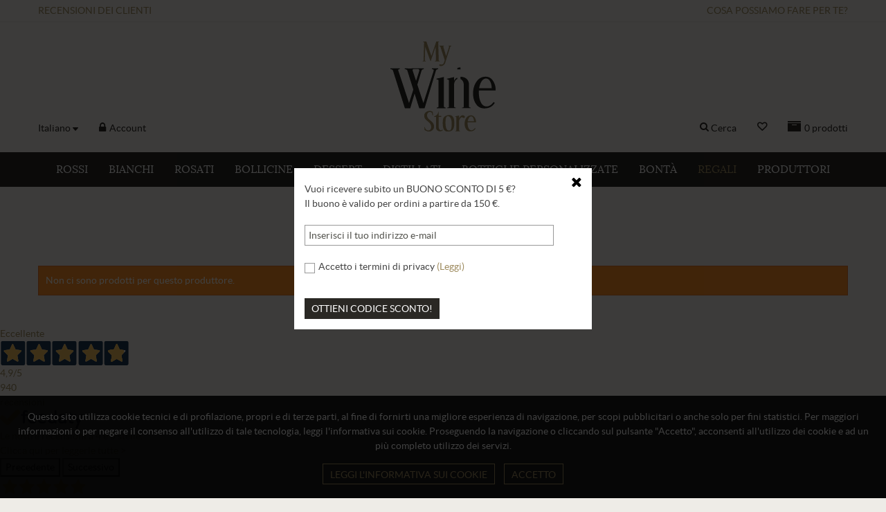

--- FILE ---
content_type: text/html; charset=utf-8
request_url: https://www.mywinestore.it/it/59_poderi-angelini
body_size: 68647
content:
<!DOCTYPE HTML> <!--[if lt IE 7]><html class="no-js lt-ie9 lt-ie8 lt-ie7" lang="it-it"><![endif]--> <!--[if IE 7]><html class="no-js lt-ie9 lt-ie8 ie7" lang="it-it"><![endif]--> <!--[if IE 8]><html class="no-js lt-ie9 ie8" lang="it-it"><![endif]--> <!--[if gt IE 8]><html class="no-js ie9" lang="it-it"><![endif]--><html lang="it-it"><head><meta charset="utf-8" /><title>Poderi Angelini - MY WINE STORE</title><meta name="generator" content="PrestaShop" /><meta name="robots" content="index,follow" /><meta name="viewport" content="width=device-width, minimum-scale=0.25, maximum-scale=1.6, initial-scale=1.0" /><meta name="apple-mobile-web-app-capable" content="yes" /><link rel="icon" type="image/vnd.microsoft.icon" href="/img/favicon.ico?1702464640" /><link rel="shortcut icon" type="image/x-icon" href="/img/favicon.ico?1702464640" /><link rel="stylesheet" href="https://www.mywinestore.it/themes/default-bootstrap/cache/v_481_6c131186e4f01314a7a15ecd1a789f1e_all.css" type="text/css" media="all" /> <script type="text/javascript">var CUSTOMIZE_TEXTFIELD = 1;
var FancyboxI18nClose = 'Chiudi';
var FancyboxI18nNext = 'Successivo';
var FancyboxI18nPrev = 'Precedente';
var added_to_wishlist = 'Aggiunto alla lista dei desideri.';
var ajax_allowed = true;
var ajaxsearch = false;
var baseDir = 'https://www.mywinestore.it/';
var baseUri = 'https://www.mywinestore.it/';
var blocksearch_type = 'top';
var contentOnly = false;
var controllerName = 'ManufacturerController';
var cookieGdpr = 0;
var customizationIdMessage = 'Personalizzazione n.';
var delete_txt = 'Cancella';
var displayList = false;
var fattElettronica = {"idItalia":10,"urlAjax":"https:\/\/www.mywinestore.it\/it\/module\/fatturazioneelettronica\/operazioni","richiestaFattura":1};
var fbPixelAddToCart = 1;
var fbPixelAjax = 'https://www.mywinestore.it/it/module/facebookpixelcode/ajax';
var fbPixelApiConversions = true;
var fbPixelCustomerInformation = '[]';
var fbPixelIdPixel = '624772979215446';
var fbPixelRegistrazioneNewsletterAbilitato = true;
var fbPixelUniqueId = 'tqhvjdkcvntq6lv6prkf9nhsm0_696dbfa1709a0';
var fbPixelVisualizzazione = 1;
var fbStackApiConversions = [{"eventName":"PageView","eventId":"PageView_tqhvjdkcvntq6lv6prkf9nhsm0_696dbfa1709a0","params":false,"page_url":"https:\/\/www.mywinestore.it\/it\/59_poderi-angelini"}];
var freeProductTranslation = 'Gratuito!';
var freeShippingTranslation = 'Spedizione gratuita!';
var generated_date = 1768800162;
var hasDeliveryAddress = false;
var id_lang = 1;
var id_manufacturer = '59';
var img_dir = 'https://www.mywinestore.it/themes/default-bootstrap/img/';
var instantsearch = false;
var isGuest = 0;
var isLogged = 0;
var isMobile = false;
var keyCookieLaw = 'gdpr_cookie_law';
var loggin_required = 'Devi essere autenticato per gestire la tua lista desideri.';
var mywishlist_url = 'https://www.mywinestore.it/it/module/blockwishlist/mywishlist';
var omnibus_ajax_path = 'https://www.mywinestore.it/it/module/omnibusprices/showprice';
var page_name = 'manufacturer';
var paginaConfermaRegistrazioneNewsletter = '';
var placeholder_blocknewsletter = 'Il tuo indirizzo e-mail';
var popupNewsletterSoloAvviso = false;
var priceDisplayMethod = 0;
var priceDisplayPrecision = 2;
var quickView = true;
var removingLinkText = 'rimuovi questo prodotto dal mio carrello';
var roundMode = 2;
var static_token = '588c04164a52976c23c24a0ddb2f481c';
var stringaDifferenza1 = 'Ti mancano';
var stringaDifferenza2 = 'per ottenere le';
var stringaDifferenza3 = 'spedizioni gratuite';
var stringaDifferenza4 = 'in Italia.';
var testoPulsanteRiapri = 'Ottieni codice sconto!';
var toBeDetermined = 'Da determinare';
var token = '5c803ae236df499b49800aadc244756a';
var urlAjaxNewsletter = 'https://www.mywinestore.it/it/module/blocknewsletter/gestionePopup';
var usingSecureMode = true;
var varParamMenuBrand = {"nColonne":{"menu":{"min":2,"max":5,"default":5},"paginaProduttori":{"min":2,"max":5,"default":5}},"tolleranza":false,"maxTolleranza":120,"tolleranzaAutomatica":true,"pesoNomeGruppo":1};
var varsContaclick = {"urlAjax":"https:\/\/www.mywinestore.it\/it\/module\/contaclick\/operazioni"};
var wishlistProductsIds = false;</script> <script type="text/javascript" src="https://www.mywinestore.it/themes/default-bootstrap/cache/v_355_6a26824d00ae6aed6e90494eaaf2399f.js"></script> <script type="text/javascript" src="https://tps.trovaprezzi.it/javascripts/tracking-vanilla.min.js"></script> <script type="text/javascript">/* * 2007-2015 PrestaShop * * NOTICE OF LICENSE * * This source file is subject to the Academic Free License (AFL 3.0) * that is bundled with this package in the file LICENSE.txt. * It is also available through the world-wide-web at this URL: * http://opensource.org/licenses/afl-3.0.php * If you did not receive a copy of the license and are unable to * obtain it through the world-wide-web, please send an email * to license@prestashop.com so we can send you a copy immediately. * * DISCLAIMER * * Do not edit or add to this file if you wish to upgrade PrestaShop to newer * versions in the future. If you wish to customize PrestaShop for your * needs please refer to http://www.prestashop.com for more information. * * @author PrestaShop SA <contact@prestashop.com> * @copyright 2007-2015 PrestaShop SA * @license http://opensource.org/licenses/afl-3.0.php Academic Free License (AFL 3.0) * International Registered Trademark & Property of PrestaShop SA */function updateFormDatas() { var nb = $('#quantity_wanted').val(); var id = $('#idCombination').val();$('#paypal_payment_form input[name=quantity]').val(nb); $('#paypal_payment_form input[name=id_p_attr]').val(id); } $(document).ready( function() {if($('#in_context_checkout_enabled').val() != 1) { $('#payment_paypal_express_checkout').click(function() { $('#paypal_payment_form').submit(); return false; }); }$('#paypal_payment_form').live('submit', function() { updateFormDatas(); });function displayExpressCheckoutShortcut() { var id_product = $('input[name="id_product"]').val(); var id_product_attribute = $('input[name="id_product_attribute"]').val(); $.ajax({ type: "GET", url: baseDir+'/modules/paypal/express_checkout/ajax.php', data: { get_qty: "1", id_product: id_product, id_product_attribute: id_product_attribute }, cache: false, success: function(result) { if (result == '1') { $('#container_express_checkout').slideDown(); } else { $('#container_express_checkout').slideUp(); } return true; } }); }$('select[name^="group_"]').change(function () { setTimeout(function(){displayExpressCheckoutShortcut()}, 500); });$('.color_pick').click(function () { setTimeout(function(){displayExpressCheckoutShortcut()}, 500); });if($('body#product').length > 0) setTimeout(function(){displayExpressCheckoutShortcut()}, 500);var modulePath = 'modules/paypal'; var subFolder = '/integral_evolution'; var baseDirPP = baseDir.replace('http:', 'https:'); var fullPath = baseDirPP + modulePath + subFolder; var confirmTimer = false; if ($('form[target="hss_iframe"]').length == 0) { if ($('select[name^="group_"]').length > 0) displayExpressCheckoutShortcut(); return false; } else { checkOrder(); }function checkOrder() { if(confirmTimer == false) confirmTimer = setInterval(getOrdersCount, 1000); }});</script><script>window._trx = window._trx || [];
    window._trx.push(
            {event: 'setAccount', account: '1gkuuia', country: 'IT'},
            {event: 'setConfig', config: {
              'platform': {
                'name': 'Prestashop',
                'version': '1.6.0.14',
                'integrationVersion': '2.0.0'
              }
            }},
            
                        
    );</script> <script src="https://static.transactionale.com/trx/v2/trx.js" async="true"></script> <script type="text/javascript">//-->//><!--
(function(h,o,t,j,a,r){
        h.hj=h.hj||function(){(h.hj.q=h.hj.q||[]).push(arguments)};
        h._hjSettings={hjid:1408015,hjsv:6};
        a=o.getElementsByTagName('head')[0];
        r=o.createElement('script');r.async=1;
        r.src=t+h._hjSettings.hjid+j+h._hjSettings.hjsv;
        a.appendChild(r);
    })(window,document,'https://static.hotjar.com/c/hotjar-','.js?sv=');
//--><!</script><script async src="https://www.googletagmanager.com/gtag/js?id=G-7KXNZCC30E"></script> <script>window.dataLayer = window.dataLayer || [];
    function gtag(){dataLayer.push(arguments);}
    gtag('js', new Date());
    gtag(
      'config',
      'G-7KXNZCC30E',
      {
        'debug_mode':false
        , 'anonymize_ip': true                      }
    );</script> <script>document.addEventListener('doofinder.cart.add', function(event) {

      const checkIfCartItemHasVariation = (cartObject) => {
        return (cartObject.item_id === cartObject.grouping_id) ? false : true;
      }

      /**
      * Returns only ID from string
      */
      const sanitizeVariationID = (variationID) => {
        return variationID.replace(/\D/g, "")
      }

      doofinderManageCart({
        cartURL          : "",  //required for prestashop 1.7, in previous versions it will be empty.
        cartToken        : "588c04164a52976c23c24a0ddb2f481c",
        productID        : checkIfCartItemHasVariation(event.detail) ? event.detail.grouping_id : event.detail.item_id,
        customizationID  : checkIfCartItemHasVariation(event.detail) ? sanitizeVariationID(event.detail.item_id) : 0,   // If there are no combinations, the value will be 0
        quantity         : event.detail.amount,
        statusPromise    : event.detail.statusPromise,
        itemLink         : event.detail.link,
        group_id         : event.detail.group_id
      });
    });</script> <script data-keepinline>(function(w, k) {w[k] = window[k] || function () { (window[k].q = window[k].q || []).push(arguments) }})(window, "doofinderApp")
    

    // Custom personalization:
    doofinderApp("config", "language", "it-it");
    doofinderApp("config", "currency", "EUR");</script> <script src="https://eu1-config.doofinder.com/2.x/7458da1f-f301-4b61-a2e7-21581d63759e.js" async></script> <link rel="stylesheet" href="https://fonts.googleapis.com/css?family=Open+Sans:300,600&amp;subset=latin,latin-ext" type="text/css" media="all" /> <!--[if IE 8]> <script src="https://oss.maxcdn.com/libs/html5shiv/3.7.0/html5shiv.js"></script> <script src="https://oss.maxcdn.com/libs/respond.js/1.3.0/respond.min.js"></script> <![endif]--></head><body id="manufacturer" class="manufacturer manufacturer-59 manufacturer-poderi-angelini hide-left-column hide-right-column lang_it"><div id="page"><div class="header-container"> <header id="header"><div class="banner"><div class="container"><div class="row"> <a class="contaclick click-recensioni-home" href="https://www.feedaty.com/feedaty/widgetredirect?m=10216007&object=widget-carousel" target="_blank">Recensioni <span>dei </span>clienti</a> <a class="contaclick click-chi-siamo-home" href="https://www.mywinestore.it/it/content/4-chi-siamo" target="_blank">Cosa possiamo fare per te?</a></div></div></div><div id="header_logo"> <a href="https://www.mywinestore.it/" title="MY WINE STORE"> <img class="logo img-responsive" src="https://www.mywinestore.it/img/prestashop-logo-1458390687.jpg" alt="MY WINE STORE" width="152" height="130"/> </a></div><div id="navBar2" class="container"><div class="row"><div class="col-xs-12"><div id="languages-block-top" class="languages-block"><div class="current"> <span>Italiano</span></div><ul id="first-languages" class="languages-block_ul toogle_content"><li > <a href="https://www.mywinestore.it/en/59_poderi-angelini"> <span>English</span> </a></li></ul></div><a class="login" href="https://www.mywinestore.it/it/account" rel="nofollow"> Account </a><div id="divCart" ><div class="shopping_cart"> <a href="https://www.mywinestore.it/it/ordine" rel="nofollow" title="Carrello"> <span id="cartIcon" class=""></span> <span class="ajax_cart_quantity">0</span> <span id="stringaArticolo" style="display: none">prodotto</span> <span id="stringaArticoli">prodotti</span> <span class="ajax_cart_total unvisible"> </span> </a><div class="cart_block block exclusive"><div class="block_content"><div class="cart_block_list"><p class="cart_block_no_products"> Nessun prodotto</p><div class="cart-prices"><div class="cart-prices-line first-line"> <span class="price cart_block_shipping_cost ajax_cart_shipping_cost unvisible"> Da determinare </span> <span class="unvisible"> Spedizione </span></div><div class="cart-prices-line last-line"> <span class="price cart_block_total ajax_block_cart_total">0,00 €</span> <span>Totale</span></div></div><p class="cart-buttons"> <a id="button_order_cart" class="btn btn-default button button-small" href="https://www.mywinestore.it/it/ordine" title="Pagamento" rel="nofollow"> <span> Pagamento<i class="icon-chevron-right right"></i> </span> </a></p></div></div></div></div></div><a href="https://www.mywinestore.it/it/module/blockwishlist/mywishlist" id="wishlistIcon" title="Lista dei desideri"></a><div id="search_block_top"><form id="searchbox" method="get" action="//www.mywinestore.it/it/cerca" > <input type="hidden" name="controller" value="search" /> <input type="hidden" name="orderby" value="position" /> <input type="hidden" name="orderway" value="desc" /> <button id="lente" type="submit" name="submit_search" class="btn btn-default button-search" title="Cerca"></button><input class="search_query form-control" type="text" id="search_query_top" name="search_query" value="" /> <input type="hidden" name="submit_search" value="" /> <button type="submit" name="submit_search" class="btn btn-default button-search">Cerca</button></form></div><div class="clearfix"></div><div id="divSearchClone"> <input id="inputSearchClone" class="search_query form-control" type="text" value=""/> <button id="btnSearchClone" type="submit" class="btn btn-default button-search">Ok</button></div></div></div></div><div id="block_top_menu" class="sf-contener clearfix"><div class="cat-title">Menu</div><ul class="sf-menu clearfix menu-content container"><li><a href="https://www.mywinestore.it/it/3-rossi">Rossi</a><ul><li><a href="https://www.mywinestore.it/it/25-vini-rossi-abruzzo">Abruzzo</a></li><li><a href="https://www.mywinestore.it/it/69-vini-rossi-basilicata">Basilicata</a></li><li><a href="https://www.mywinestore.it/it/38-vini-rossi-campania">Campania</a></li><li><a href="https://www.mywinestore.it/it/32-vini-rossi-emilia-romagna">Emilia-Romagna</a></li><li><a href="https://www.mywinestore.it/it/60-vini-rossi-francia">Francia</a></li><li><a href="https://www.mywinestore.it/it/34-vini-rossi-friuli-venezia-giulia">Friuli-Venezia Giulia</a></li><li><a href="https://www.mywinestore.it/it/10-vini-rossi-lazio">Lazio</a></li><li><a href="https://www.mywinestore.it/it/30-vini-rossi-lombardia">Lombardia</a></li><li><a href="https://www.mywinestore.it/it/37-vino-rosso-marchigiano">Marche</a></li><li><a href="https://www.mywinestore.it/it/33-vini-rossi-piemonte">Piemonte</a></li><li><a href="https://www.mywinestore.it/it/31-puglia">Puglia</a></li><li><a href="https://www.mywinestore.it/it/61-sardegna">Sardegna</a></li><li><a href="https://www.mywinestore.it/it/29-vini-rossi-sicilia">Sicilia</a></li><li><a href="https://www.mywinestore.it/it/28-vino-rosso-toscano">Toscana</a></li><li><a href="https://www.mywinestore.it/it/36-vini-rossi-trentino-alto-adige">Trentino-Alto Adige</a></li><li><a href="https://www.mywinestore.it/it/35-vini-rossi-umbria">Umbria</a></li><li><a href="https://www.mywinestore.it/it/27-vini-rossi-veneto">Veneto</a></li><li><a href="https://www.mywinestore.it/it/193-romania">Romania</a></li><li><a href="https://www.mywinestore.it/it/201-spagna">Spagna</a></li><li><a href="https://www.mywinestore.it/it/209-vini-rossi-california">California</a></li><li><a href="https://www.mywinestore.it/it/275-vini-rossi-valle-d-aosta">Valle d'Aosta</a></li></ul></li><li><a href="https://www.mywinestore.it/it/4-bianchi">Bianchi</a><ul><li><a href="https://www.mywinestore.it/it/18-vini-bianchi-abruzzo">Abruzzo</a></li><li><a href="https://www.mywinestore.it/it/70-vini-bianchi-basilicata">Basilicata</a></li><li><a href="https://www.mywinestore.it/it/62-vini-bianchi-bulgaria">Bulgaria</a></li><li><a href="https://www.mywinestore.it/it/159-vini-bianchi-calabresi">Calabria</a></li><li><a href="https://www.mywinestore.it/it/210-vini-bianchi-california">California</a></li><li><a href="https://www.mywinestore.it/it/13-vini-bianchi-campania">Campania</a></li><li><a href="https://www.mywinestore.it/it/65-vini-bianchi-emilia-romagna">Emilia-Romagna</a></li><li><a href="https://www.mywinestore.it/it/59-vini-bianchi-francia">Francia</a></li><li><a href="https://www.mywinestore.it/it/21-vini-bianchi-friuli-venezia-giulia">Friuli-Venezia Giulia</a></li><li><a href="https://www.mywinestore.it/it/113-vini-bianchi-germania">Germania</a></li><li><a href="https://www.mywinestore.it/it/14-vini-bianchi-lazio">Lazio</a></li><li><a href="https://www.mywinestore.it/it/16-vini-bianchi-lombardia">Lombardia</a></li><li><a href="https://www.mywinestore.it/it/12-vini-bianchi-marche">Marche</a></li><li><a href="https://www.mywinestore.it/it/20-vino-bianco-piemontese">Piemonte</a></li><li><a href="https://www.mywinestore.it/it/11-vini-bianchi-puglia">Puglia</a></li><li><a href="https://www.mywinestore.it/it/190-vini-bianchi-romania">Romania</a></li><li><a href="https://www.mywinestore.it/it/191-romania">Romania</a></li><li><a href="https://www.mywinestore.it/it/24-vini-bianchi-sardegna">Sardegna</a></li><li><a href="https://www.mywinestore.it/it/17-vini-bianchi-sicilia">Sicilia</a></li><li><a href="https://www.mywinestore.it/it/284-stati-uniti-d-america">Stati Uniti d'America</a></li><li><a href="https://www.mywinestore.it/it/23-vini-bianchi-toscana">Toscana</a></li><li><a href="https://www.mywinestore.it/it/19-vini-bianchi-trentino-alto-adige">Trentino-Alto Adige</a></li><li><a href="https://www.mywinestore.it/it/22-vini-bianchi-umbria">Umbria</a></li><li><a href="https://www.mywinestore.it/it/274-vini-bianchi-valle-d-aosta">Valle d'Aosta</a></li><li><a href="https://www.mywinestore.it/it/15-vini-bianchi-veneto">Veneto</a></li></ul></li><li><a href="https://www.mywinestore.it/it/160-rosati">Rosati</a><ul><li><a href="https://www.mywinestore.it/it/168-abruzzo">Abruzzo</a></li><li><a href="https://www.mywinestore.it/it/186-liguria">Liguria</a></li><li><a href="https://www.mywinestore.it/it/182-puglia">Puglia</a></li><li><a href="https://www.mywinestore.it/it/197-sardegna">Sardegna</a></li><li><a href="https://www.mywinestore.it/it/178-sicilia">Sicilia</a></li><li><a href="https://www.mywinestore.it/it/225-veneto">Veneto</a></li><li><a href="https://www.mywinestore.it/it/161-vini-rosati-calabria">Calabria</a></li><li><a href="https://www.mywinestore.it/it/183-vini-rosati-campania">Campania</a></li><li><a href="https://www.mywinestore.it/it/180-vini-rosati-francia">Francia</a></li><li><a href="https://www.mywinestore.it/it/179-vini-rosati-friuli-venezia-giulia">Friuli-Venezia Giulia</a></li><li><a href="https://www.mywinestore.it/it/184-vini-rosati-lazio">Lazio</a></li><li><a href="https://www.mywinestore.it/it/185-vini-rosati-lombardia">Lombardia</a></li><li><a href="https://www.mywinestore.it/it/227-vini-rosati-piemonte">Piemonte</a></li><li><a href="https://www.mywinestore.it/it/196-vini-rosati-toscana">Toscana</a></li><li><a href="https://www.mywinestore.it/it/181-vini-rosati-trentino-alto-adige">Trentino-Alto Adige</a></li><li><a href="https://www.mywinestore.it/it/226-vini-rosati-romania">Romania</a></li><li><a href="https://www.mywinestore.it/it/285-marche">Marche</a></li></ul></li><li><a href="https://www.mywinestore.it/it/5-bollicine">Bollicine</a><ul><li><a href="https://www.mywinestore.it/it/49-bollicine-emilia-romagna">Emilia-Romagna</a></li><li><a href="https://www.mywinestore.it/it/58-champagne">Francia</a></li><li><a href="https://www.mywinestore.it/it/47-bollicine-lazio">Lazio</a></li><li><a href="https://www.mywinestore.it/it/51-bollicine-liguria">Liguria</a></li><li><a href="https://www.mywinestore.it/it/48-bollicine-lombardia">Lombardia</a></li><li><a href="https://www.mywinestore.it/it/67-bollicine-marche">Marche</a></li><li><a href="https://www.mywinestore.it/it/57-bollicine-piemonte">Piemonte</a></li><li><a href="https://www.mywinestore.it/it/118-bollicine-puglia">Puglia</a></li><li><a href="https://www.mywinestore.it/it/64-bollicine-sicilia">Sicilia</a></li><li><a href="https://www.mywinestore.it/it/46-bollicine-veneto">Veneto</a></li><li><a href="https://www.mywinestore.it/it/50-bollicine-trentino-alto-adige">Trentino-Alto Adige</a></li><li><a href="https://www.mywinestore.it/it/203-bollicine-campania">Campania</a></li><li><a href="https://www.mywinestore.it/it/199-bollicine-friuli-venezia-giulia">Friuli-Venezia Giulia</a></li><li><a href="https://www.mywinestore.it/it/195-bollicine-toscana">Toscana</a></li><li><a href="https://www.mywinestore.it/it/205-bollicine-umbria">Umbria</a></li><li><a href="https://www.mywinestore.it/it/277-valle-d-aosta">Valle d'Aosta</a></li></ul></li><li><a href="https://www.mywinestore.it/it/6-dessert">Dessert</a><ul><li><a href="https://www.mywinestore.it/it/133-vini-da-dessert-abruzzo">Abruzzo</a></li><li><a href="https://www.mywinestore.it/it/66-vini-da-dessert-francia">Francia</a></li><li><a href="https://www.mywinestore.it/it/119-vini-da-dessert-friuli-venezia-giulia">Friuli-Venezia Giulia</a></li><li><a href="https://www.mywinestore.it/it/55-vini-da-dessert-lazio">Lazio</a></li><li><a href="https://www.mywinestore.it/it/52-vini-da-dessert-lombardia">Lombardia</a></li><li><a href="https://www.mywinestore.it/it/134-vini-da-dessert-marche">Marche</a></li><li><a href="https://www.mywinestore.it/it/56-vini-da-dessert-piemonte">Piemonte</a></li><li><a href="https://www.mywinestore.it/it/120-vini-da-dessert-portogallo">Portogallo</a></li><li><a href="https://www.mywinestore.it/it/128-vini-da-dessert-puglia">Puglia</a></li><li><a href="https://www.mywinestore.it/it/53-vini-da-dessert-sicilia">Sicilia</a></li><li><a href="https://www.mywinestore.it/it/54-vini-da-dessert-veneto">Veneto</a></li><li><a href="https://www.mywinestore.it/it/187-austria">Austria</a></li><li><a href="https://www.mywinestore.it/it/194-vini-da-dessert-toscana">Toscana</a></li><li><a href="https://www.mywinestore.it/it/145-vini-da-dessert-trentino-alto-adige">Trentino-Alto Adige</a></li><li><a href="https://www.mywinestore.it/it/228-vini-da-dessert-umbria">Umbria</a></li></ul></li><li id="liDistillati"><a href="https://www.mywinestore.it/it/71-distillati">Distillati</a><ul><div><div class="colonna5"> <span><a href="https://www.mywinestore.it/125-acquavite">Acquavite</a></span><li><a href="https://www.mywinestore.it/126-veneto">Veneto</a></li> <span><a href="https://www.mywinestore.it/149-cachaca-">Cachaça </a></span><li><a href="https://www.mywinestore.it/150-brasile">Brasile</a></li> <span><a href="https://www.mywinestore.it/93-calvados">Calvados</a></span><li><a href="https://www.mywinestore.it/94-calvados-francia">Francia</a></li> <span><a href="https://www.mywinestore.it/91-cognac">Cognac</a></span><li><a href="https://www.mywinestore.it/92-cognac-francia">Francia</a></li> <span><a href="https://www.mywinestore.it/152-liquori">Liquori</a></span><li><a href="https://www.mywinestore.it/215-calabria">Calabria</a></li><li><a href="https://www.mywinestore.it/213-lazio">Lazio</a></li><li><a href="https://www.mywinestore.it/217-piemonte">Piemonte</a></li><li><a href="https://www.mywinestore.it/216-portogallo">Portogallo</a></li><li><a href="https://www.mywinestore.it/218-sardegna">Sardegna</a></li><li><a href="https://www.mywinestore.it/219-scozia">Scozia</a></li><li><a href="https://www.mywinestore.it/221-valle-d-aosta">Valle d&#039;Aosta</a></li><li><a href="https://www.mywinestore.it/220-veneto">Veneto</a></li><li><a href="https://www.mywinestore.it/276-campania">Campania</a></li> <span><a href="https://www.mywinestore.it/143-sambuca">Sambuca</a></span><li><a href="https://www.mywinestore.it/144-lazio">Lazio</a></li> <span><a href="https://www.mywinestore.it/85-vermouth">Vermouth</a></span><li><a href="https://www.mywinestore.it/86-piemonte">Piemonte</a></li></div><div class="colonna5"> <span><a href="https://www.mywinestore.it/87-vodka">Vodka</a></span><li><a href="https://www.mywinestore.it/200-lettonia">Lettonia</a></li><li><a href="https://www.mywinestore.it/88-norvegia">Norvegia</a></li><li><a href="https://www.mywinestore.it/158-russia">Russia</a></li><li><a href="https://www.mywinestore.it/177-svezia">Svezia</a></li><li><a href="https://www.mywinestore.it/212-austria">Austria</a></li> <span><a href="https://www.mywinestore.it/116-amaro">Amaro</a></span><li><a href="https://www.mywinestore.it/188-abruzzo">Abruzzo</a></li><li><a href="https://www.mywinestore.it/153-calabria">Calabria</a></li><li><a href="https://www.mywinestore.it/202-germania">Germania</a></li><li><a href="https://www.mywinestore.it/141-lazio">Lazio</a></li><li><a href="https://www.mywinestore.it/117-amaro-lombardia">Lombardia</a></li><li><a href="https://www.mywinestore.it/140-piemonte">Piemonte</a></li><li><a href="https://www.mywinestore.it/164-sardegna">Sardegna</a></li><li><a href="https://www.mywinestore.it/154-sicilia">Sicilia</a></li><li><a href="https://www.mywinestore.it/142-veneto">Veneto</a></li> <span><a href="https://www.mywinestore.it/170-brandy">Brandy</a></span><li><a href="https://www.mywinestore.it/171-emilia-romagna">Emilia-Romagna</a></li><li><a href="https://www.mywinestore.it/172-piemonte">Piemonte</a></li> <span><a href="https://www.mywinestore.it/175-tequila">Tequila</a></span><li><a href="https://www.mywinestore.it/176-messico">Messico</a></li> <span><a href="https://www.mywinestore.it/155-mezcal">Mezcal</a></span><li><a href="https://www.mywinestore.it/156-messico">Messico</a></li></div><div class="colonna5"> <span><a href="https://www.mywinestore.it/72-rum">Rum</a></span><li><a href="https://www.mywinestore.it/77-barbados">Barbados</a></li><li><a href="https://www.mywinestore.it/107-belize">Belize</a></li><li><a href="https://www.mywinestore.it/198-brasile">Brasile</a></li><li><a href="https://www.mywinestore.it/74-canarie">Canarie</a></li><li><a href="https://www.mywinestore.it/132-colombia">Colombia</a></li><li><a href="https://www.mywinestore.it/137-caraibi">Caraibi</a></li><li><a href="https://www.mywinestore.it/104-el-salvador">El Salvador</a></li><li><a href="https://www.mywinestore.it/136-filippine">Filippine</a></li><li><a href="https://www.mywinestore.it/73-guadalupe">Guadalupe</a></li><li><a href="https://www.mywinestore.it/80-guatemala">Guatemala</a></li><li><a href="https://www.mywinestore.it/123-guyana">Guyana</a></li><li><a href="https://www.mywinestore.it/76-guyana-trinidad">Guyana &amp; Trinidad</a></li><li><a href="https://www.mywinestore.it/106-jamaica">Jamaica</a></li><li><a href="https://www.mywinestore.it/174-isole-fiji">Isole Fiji</a></li><li><a href="https://www.mywinestore.it/130-martinica">Martinica</a></li><li><a href="https://www.mywinestore.it/78-nicaragua">Nicaragua</a></li><li><a href="https://www.mywinestore.it/79-panama">Panama</a></li><li><a href="https://www.mywinestore.it/206-peru">Per&ugrave;</a></li><li><a href="https://www.mywinestore.it/75-santo-domingo">Santo Domingo</a></li><li><a href="https://www.mywinestore.it/229-sicilia">Sicilia</a></li><li><a href="https://www.mywinestore.it/108-trinidad">Trinidad</a></li><li><a href="https://www.mywinestore.it/105-trinidad-tobago">Trinidad &amp; Tobago</a></li><li><a href="https://www.mywinestore.it/81-venezuela">Venezuela</a></li></div><div class="colonna5"> <span><a href="https://www.mywinestore.it/89-gin">Gin</a></span><li><a href="https://www.mywinestore.it/96-gin-francia">Francia</a></li><li><a href="https://www.mywinestore.it/103-gin-germania">Germania</a></li><li><a href="https://www.mywinestore.it/95-inghilterra">Inghilterra</a></li><li><a href="https://www.mywinestore.it/204-nuova-zelanda">Nuova Zelanda</a></li><li><a href="https://www.mywinestore.it/234-olanda">Olanda</a></li><li><a href="https://www.mywinestore.it/90-scozia">Scozia</a></li><li><a href="https://www.mywinestore.it/135-spagna">Spagna</a></li><li><a href="https://www.mywinestore.it/146-stati-uniti-d-america">Stati Uniti d&#039;America</a></li><li><a href="https://www.mywinestore.it/124-svezia">Svezia</a></li><li><a href="https://www.mywinestore.it/162-giappone">Giappone</a></li><li><a href="https://www.mywinestore.it/139-italia">Italia</a></li></div><div class="colonna5"> <span><a href="https://www.mywinestore.it/82-whisky">Whisky</a></span><li><a href="https://www.mywinestore.it/165-irlanda">Irlanda</a></li><li><a href="https://www.mywinestore.it/83-kentucky">Kentucky</a></li><li><a href="https://www.mywinestore.it/84-scozia">Scozia</a></li><li><a href="https://www.mywinestore.it/231-utah">Utah</a></li><li><a href="https://www.mywinestore.it/131-giappone">Giappone</a></li> <span><a href="https://www.mywinestore.it/114-grappa">Grappa</a></span><li><a href="https://www.mywinestore.it/148-campania">Campania</a></li><li><a href="https://www.mywinestore.it/281-friuli-venezia-giulia">Friuli Venezia-Giulia</a></li><li><a href="https://www.mywinestore.it/115-lombardia">Lombardia</a></li><li><a href="https://www.mywinestore.it/147-piemonte">Piemonte</a></li><li><a href="https://www.mywinestore.it/222-puglia">Puglia</a></li><li><a href="https://www.mywinestore.it/223-toscana">Toscana</a></li><li><a href="https://www.mywinestore.it/151-trentino-alto-adige">Trentino Alto-Adige</a></li><li><a href="https://www.mywinestore.it/122-grappa-veneto">Veneto</a></li><li><a href="https://www.mywinestore.it/224-sardegna">Sardegna</a></li></div></div></ul> <script type="text/javascript">var distillatiJsMenu = {"2":"<div class=\"colonna2\">\n<span><a href=\"https:\/\/www.mywinestore.it\/125-acquavite\">Acquavite<\/a><\/span>\n<li><a href=\"https:\/\/www.mywinestore.it\/126-veneto\">Veneto<\/a><\/li>\n<span><a href=\"https:\/\/www.mywinestore.it\/149-cachaca-\">Cacha\u00e7a <\/a><\/span>\n<li><a href=\"https:\/\/www.mywinestore.it\/150-brasile\">Brasile<\/a><\/li>\n<span><a href=\"https:\/\/www.mywinestore.it\/93-calvados\">Calvados<\/a><\/span>\n<li><a href=\"https:\/\/www.mywinestore.it\/94-calvados-francia\">Francia<\/a><\/li>\n<span><a href=\"https:\/\/www.mywinestore.it\/91-cognac\">Cognac<\/a><\/span>\n<li><a href=\"https:\/\/www.mywinestore.it\/92-cognac-francia\">Francia<\/a><\/li>\n<span><a href=\"https:\/\/www.mywinestore.it\/152-liquori\">Liquori<\/a><\/span>\n<li><a href=\"https:\/\/www.mywinestore.it\/215-calabria\">Calabria<\/a><\/li>\n<li><a href=\"https:\/\/www.mywinestore.it\/213-lazio\">Lazio<\/a><\/li>\n<li><a href=\"https:\/\/www.mywinestore.it\/217-piemonte\">Piemonte<\/a><\/li>\n<li><a href=\"https:\/\/www.mywinestore.it\/216-portogallo\">Portogallo<\/a><\/li>\n<li><a href=\"https:\/\/www.mywinestore.it\/218-sardegna\">Sardegna<\/a><\/li>\n<li><a href=\"https:\/\/www.mywinestore.it\/219-scozia\">Scozia<\/a><\/li>\n<li><a href=\"https:\/\/www.mywinestore.it\/221-valle-d-aosta\">Valle d&#039;Aosta<\/a><\/li>\n<li><a href=\"https:\/\/www.mywinestore.it\/220-veneto\">Veneto<\/a><\/li>\n<li><a href=\"https:\/\/www.mywinestore.it\/276-campania\">Campania<\/a><\/li>\n<span><a href=\"https:\/\/www.mywinestore.it\/143-sambuca\">Sambuca<\/a><\/span>\n<li><a href=\"https:\/\/www.mywinestore.it\/144-lazio\">Lazio<\/a><\/li>\n<span><a href=\"https:\/\/www.mywinestore.it\/85-vermouth\">Vermouth<\/a><\/span>\n<li><a href=\"https:\/\/www.mywinestore.it\/86-piemonte\">Piemonte<\/a><\/li>\n<span><a href=\"https:\/\/www.mywinestore.it\/87-vodka\">Vodka<\/a><\/span>\n<li><a href=\"https:\/\/www.mywinestore.it\/200-lettonia\">Lettonia<\/a><\/li>\n<li><a href=\"https:\/\/www.mywinestore.it\/88-norvegia\">Norvegia<\/a><\/li>\n<li><a href=\"https:\/\/www.mywinestore.it\/158-russia\">Russia<\/a><\/li>\n<li><a href=\"https:\/\/www.mywinestore.it\/177-svezia\">Svezia<\/a><\/li>\n<li><a href=\"https:\/\/www.mywinestore.it\/212-austria\">Austria<\/a><\/li>\n<span><a href=\"https:\/\/www.mywinestore.it\/116-amaro\">Amaro<\/a><\/span>\n<li><a href=\"https:\/\/www.mywinestore.it\/188-abruzzo\">Abruzzo<\/a><\/li>\n<li><a href=\"https:\/\/www.mywinestore.it\/153-calabria\">Calabria<\/a><\/li>\n<li><a href=\"https:\/\/www.mywinestore.it\/202-germania\">Germania<\/a><\/li>\n<li><a href=\"https:\/\/www.mywinestore.it\/141-lazio\">Lazio<\/a><\/li>\n<li><a href=\"https:\/\/www.mywinestore.it\/117-amaro-lombardia\">Lombardia<\/a><\/li>\n<li><a href=\"https:\/\/www.mywinestore.it\/140-piemonte\">Piemonte<\/a><\/li>\n<li><a href=\"https:\/\/www.mywinestore.it\/164-sardegna\">Sardegna<\/a><\/li>\n<li><a href=\"https:\/\/www.mywinestore.it\/154-sicilia\">Sicilia<\/a><\/li>\n<li><a href=\"https:\/\/www.mywinestore.it\/142-veneto\">Veneto<\/a><\/li>\n<span><a href=\"https:\/\/www.mywinestore.it\/170-brandy\">Brandy<\/a><\/span>\n<li><a href=\"https:\/\/www.mywinestore.it\/171-emilia-romagna\">Emilia-Romagna<\/a><\/li>\n<li><a href=\"https:\/\/www.mywinestore.it\/172-piemonte\">Piemonte<\/a><\/li>\n<span><a href=\"https:\/\/www.mywinestore.it\/175-tequila\">Tequila<\/a><\/span>\n<li><a href=\"https:\/\/www.mywinestore.it\/176-messico\">Messico<\/a><\/li>\n<span><a href=\"https:\/\/www.mywinestore.it\/155-mezcal\">Mezcal<\/a><\/span>\n<li><a href=\"https:\/\/www.mywinestore.it\/156-messico\">Messico<\/a><\/li>\n<\/div>\n<div class=\"colonna2\">\n<span><a href=\"https:\/\/www.mywinestore.it\/72-rum\">Rum<\/a><\/span>\n<li><a href=\"https:\/\/www.mywinestore.it\/77-barbados\">Barbados<\/a><\/li>\n<li><a href=\"https:\/\/www.mywinestore.it\/107-belize\">Belize<\/a><\/li>\n<li><a href=\"https:\/\/www.mywinestore.it\/198-brasile\">Brasile<\/a><\/li>\n<li><a href=\"https:\/\/www.mywinestore.it\/74-canarie\">Canarie<\/a><\/li>\n<li><a href=\"https:\/\/www.mywinestore.it\/132-colombia\">Colombia<\/a><\/li>\n<li><a href=\"https:\/\/www.mywinestore.it\/137-caraibi\">Caraibi<\/a><\/li>\n<li><a href=\"https:\/\/www.mywinestore.it\/104-el-salvador\">El Salvador<\/a><\/li>\n<li><a href=\"https:\/\/www.mywinestore.it\/136-filippine\">Filippine<\/a><\/li>\n<li><a href=\"https:\/\/www.mywinestore.it\/73-guadalupe\">Guadalupe<\/a><\/li>\n<li><a href=\"https:\/\/www.mywinestore.it\/80-guatemala\">Guatemala<\/a><\/li>\n<li><a href=\"https:\/\/www.mywinestore.it\/123-guyana\">Guyana<\/a><\/li>\n<li><a href=\"https:\/\/www.mywinestore.it\/76-guyana-trinidad\">Guyana &amp; Trinidad<\/a><\/li>\n<li><a href=\"https:\/\/www.mywinestore.it\/106-jamaica\">Jamaica<\/a><\/li>\n<li><a href=\"https:\/\/www.mywinestore.it\/174-isole-fiji\">Isole Fiji<\/a><\/li>\n<li><a href=\"https:\/\/www.mywinestore.it\/130-martinica\">Martinica<\/a><\/li>\n<li><a href=\"https:\/\/www.mywinestore.it\/78-nicaragua\">Nicaragua<\/a><\/li>\n<li><a href=\"https:\/\/www.mywinestore.it\/79-panama\">Panama<\/a><\/li>\n<li><a href=\"https:\/\/www.mywinestore.it\/206-peru\">Per&ugrave;<\/a><\/li>\n<li><a href=\"https:\/\/www.mywinestore.it\/75-santo-domingo\">Santo Domingo<\/a><\/li>\n<li><a href=\"https:\/\/www.mywinestore.it\/229-sicilia\">Sicilia<\/a><\/li>\n<li><a href=\"https:\/\/www.mywinestore.it\/108-trinidad\">Trinidad<\/a><\/li>\n<li><a href=\"https:\/\/www.mywinestore.it\/105-trinidad-tobago\">Trinidad &amp; Tobago<\/a><\/li>\n<li><a href=\"https:\/\/www.mywinestore.it\/81-venezuela\">Venezuela<\/a><\/li>\n<span><a href=\"https:\/\/www.mywinestore.it\/89-gin\">Gin<\/a><\/span>\n<li><a href=\"https:\/\/www.mywinestore.it\/96-gin-francia\">Francia<\/a><\/li>\n<li><a href=\"https:\/\/www.mywinestore.it\/103-gin-germania\">Germania<\/a><\/li>\n<li><a href=\"https:\/\/www.mywinestore.it\/95-inghilterra\">Inghilterra<\/a><\/li>\n<li><a href=\"https:\/\/www.mywinestore.it\/204-nuova-zelanda\">Nuova Zelanda<\/a><\/li>\n<li><a href=\"https:\/\/www.mywinestore.it\/234-olanda\">Olanda<\/a><\/li>\n<li><a href=\"https:\/\/www.mywinestore.it\/90-scozia\">Scozia<\/a><\/li>\n<li><a href=\"https:\/\/www.mywinestore.it\/135-spagna\">Spagna<\/a><\/li>\n<li><a href=\"https:\/\/www.mywinestore.it\/146-stati-uniti-d-america\">Stati Uniti d&#039;America<\/a><\/li>\n<li><a href=\"https:\/\/www.mywinestore.it\/124-svezia\">Svezia<\/a><\/li>\n<li><a href=\"https:\/\/www.mywinestore.it\/162-giappone\">Giappone<\/a><\/li>\n<li><a href=\"https:\/\/www.mywinestore.it\/139-italia\">Italia<\/a><\/li>\n<span><a href=\"https:\/\/www.mywinestore.it\/82-whisky\">Whisky<\/a><\/span>\n<li><a href=\"https:\/\/www.mywinestore.it\/165-irlanda\">Irlanda<\/a><\/li>\n<li><a href=\"https:\/\/www.mywinestore.it\/83-kentucky\">Kentucky<\/a><\/li>\n<li><a href=\"https:\/\/www.mywinestore.it\/84-scozia\">Scozia<\/a><\/li>\n<li><a href=\"https:\/\/www.mywinestore.it\/231-utah\">Utah<\/a><\/li>\n<li><a href=\"https:\/\/www.mywinestore.it\/131-giappone\">Giappone<\/a><\/li>\n<span><a href=\"https:\/\/www.mywinestore.it\/114-grappa\">Grappa<\/a><\/span>\n<li><a href=\"https:\/\/www.mywinestore.it\/148-campania\">Campania<\/a><\/li>\n<li><a href=\"https:\/\/www.mywinestore.it\/281-friuli-venezia-giulia\">Friuli Venezia-Giulia<\/a><\/li>\n<li><a href=\"https:\/\/www.mywinestore.it\/115-lombardia\">Lombardia<\/a><\/li>\n<li><a href=\"https:\/\/www.mywinestore.it\/147-piemonte\">Piemonte<\/a><\/li>\n<li><a href=\"https:\/\/www.mywinestore.it\/222-puglia\">Puglia<\/a><\/li>\n<li><a href=\"https:\/\/www.mywinestore.it\/223-toscana\">Toscana<\/a><\/li>\n<li><a href=\"https:\/\/www.mywinestore.it\/151-trentino-alto-adige\">Trentino Alto-Adige<\/a><\/li>\n<li><a href=\"https:\/\/www.mywinestore.it\/122-grappa-veneto\">Veneto<\/a><\/li>\n<li><a href=\"https:\/\/www.mywinestore.it\/224-sardegna\">Sardegna<\/a><\/li>\n<\/div>\n","3":"<div class=\"colonna3\">\n<span><a href=\"https:\/\/www.mywinestore.it\/125-acquavite\">Acquavite<\/a><\/span>\n<li><a href=\"https:\/\/www.mywinestore.it\/126-veneto\">Veneto<\/a><\/li>\n<span><a href=\"https:\/\/www.mywinestore.it\/149-cachaca-\">Cacha\u00e7a <\/a><\/span>\n<li><a href=\"https:\/\/www.mywinestore.it\/150-brasile\">Brasile<\/a><\/li>\n<span><a href=\"https:\/\/www.mywinestore.it\/93-calvados\">Calvados<\/a><\/span>\n<li><a href=\"https:\/\/www.mywinestore.it\/94-calvados-francia\">Francia<\/a><\/li>\n<span><a href=\"https:\/\/www.mywinestore.it\/91-cognac\">Cognac<\/a><\/span>\n<li><a href=\"https:\/\/www.mywinestore.it\/92-cognac-francia\">Francia<\/a><\/li>\n<span><a href=\"https:\/\/www.mywinestore.it\/152-liquori\">Liquori<\/a><\/span>\n<li><a href=\"https:\/\/www.mywinestore.it\/215-calabria\">Calabria<\/a><\/li>\n<li><a href=\"https:\/\/www.mywinestore.it\/213-lazio\">Lazio<\/a><\/li>\n<li><a href=\"https:\/\/www.mywinestore.it\/217-piemonte\">Piemonte<\/a><\/li>\n<li><a href=\"https:\/\/www.mywinestore.it\/216-portogallo\">Portogallo<\/a><\/li>\n<li><a href=\"https:\/\/www.mywinestore.it\/218-sardegna\">Sardegna<\/a><\/li>\n<li><a href=\"https:\/\/www.mywinestore.it\/219-scozia\">Scozia<\/a><\/li>\n<li><a href=\"https:\/\/www.mywinestore.it\/221-valle-d-aosta\">Valle d&#039;Aosta<\/a><\/li>\n<li><a href=\"https:\/\/www.mywinestore.it\/220-veneto\">Veneto<\/a><\/li>\n<li><a href=\"https:\/\/www.mywinestore.it\/276-campania\">Campania<\/a><\/li>\n<span><a href=\"https:\/\/www.mywinestore.it\/143-sambuca\">Sambuca<\/a><\/span>\n<li><a href=\"https:\/\/www.mywinestore.it\/144-lazio\">Lazio<\/a><\/li>\n<span><a href=\"https:\/\/www.mywinestore.it\/85-vermouth\">Vermouth<\/a><\/span>\n<li><a href=\"https:\/\/www.mywinestore.it\/86-piemonte\">Piemonte<\/a><\/li>\n<span><a href=\"https:\/\/www.mywinestore.it\/87-vodka\">Vodka<\/a><\/span>\n<li><a href=\"https:\/\/www.mywinestore.it\/200-lettonia\">Lettonia<\/a><\/li>\n<li><a href=\"https:\/\/www.mywinestore.it\/88-norvegia\">Norvegia<\/a><\/li>\n<li><a href=\"https:\/\/www.mywinestore.it\/158-russia\">Russia<\/a><\/li>\n<li><a href=\"https:\/\/www.mywinestore.it\/177-svezia\">Svezia<\/a><\/li>\n<li><a href=\"https:\/\/www.mywinestore.it\/212-austria\">Austria<\/a><\/li>\n<span><a href=\"https:\/\/www.mywinestore.it\/116-amaro\">Amaro<\/a><\/span>\n<li><a href=\"https:\/\/www.mywinestore.it\/188-abruzzo\">Abruzzo<\/a><\/li>\n<li><a href=\"https:\/\/www.mywinestore.it\/153-calabria\">Calabria<\/a><\/li>\n<li><a href=\"https:\/\/www.mywinestore.it\/202-germania\">Germania<\/a><\/li>\n<li><a href=\"https:\/\/www.mywinestore.it\/141-lazio\">Lazio<\/a><\/li>\n<li><a href=\"https:\/\/www.mywinestore.it\/117-amaro-lombardia\">Lombardia<\/a><\/li>\n<li><a href=\"https:\/\/www.mywinestore.it\/140-piemonte\">Piemonte<\/a><\/li>\n<li><a href=\"https:\/\/www.mywinestore.it\/164-sardegna\">Sardegna<\/a><\/li>\n<li><a href=\"https:\/\/www.mywinestore.it\/154-sicilia\">Sicilia<\/a><\/li>\n<li><a href=\"https:\/\/www.mywinestore.it\/142-veneto\">Veneto<\/a><\/li>\n<\/div>\n<div class=\"colonna3\">\n<span><a href=\"https:\/\/www.mywinestore.it\/170-brandy\">Brandy<\/a><\/span>\n<li><a href=\"https:\/\/www.mywinestore.it\/171-emilia-romagna\">Emilia-Romagna<\/a><\/li>\n<li><a href=\"https:\/\/www.mywinestore.it\/172-piemonte\">Piemonte<\/a><\/li>\n<span><a href=\"https:\/\/www.mywinestore.it\/175-tequila\">Tequila<\/a><\/span>\n<li><a href=\"https:\/\/www.mywinestore.it\/176-messico\">Messico<\/a><\/li>\n<span><a href=\"https:\/\/www.mywinestore.it\/155-mezcal\">Mezcal<\/a><\/span>\n<li><a href=\"https:\/\/www.mywinestore.it\/156-messico\">Messico<\/a><\/li>\n<span><a href=\"https:\/\/www.mywinestore.it\/72-rum\">Rum<\/a><\/span>\n<li><a href=\"https:\/\/www.mywinestore.it\/77-barbados\">Barbados<\/a><\/li>\n<li><a href=\"https:\/\/www.mywinestore.it\/107-belize\">Belize<\/a><\/li>\n<li><a href=\"https:\/\/www.mywinestore.it\/198-brasile\">Brasile<\/a><\/li>\n<li><a href=\"https:\/\/www.mywinestore.it\/74-canarie\">Canarie<\/a><\/li>\n<li><a href=\"https:\/\/www.mywinestore.it\/132-colombia\">Colombia<\/a><\/li>\n<li><a href=\"https:\/\/www.mywinestore.it\/137-caraibi\">Caraibi<\/a><\/li>\n<li><a href=\"https:\/\/www.mywinestore.it\/104-el-salvador\">El Salvador<\/a><\/li>\n<li><a href=\"https:\/\/www.mywinestore.it\/136-filippine\">Filippine<\/a><\/li>\n<li><a href=\"https:\/\/www.mywinestore.it\/73-guadalupe\">Guadalupe<\/a><\/li>\n<li><a href=\"https:\/\/www.mywinestore.it\/80-guatemala\">Guatemala<\/a><\/li>\n<li><a href=\"https:\/\/www.mywinestore.it\/123-guyana\">Guyana<\/a><\/li>\n<li><a href=\"https:\/\/www.mywinestore.it\/76-guyana-trinidad\">Guyana &amp; Trinidad<\/a><\/li>\n<li><a href=\"https:\/\/www.mywinestore.it\/106-jamaica\">Jamaica<\/a><\/li>\n<li><a href=\"https:\/\/www.mywinestore.it\/174-isole-fiji\">Isole Fiji<\/a><\/li>\n<li><a href=\"https:\/\/www.mywinestore.it\/130-martinica\">Martinica<\/a><\/li>\n<li><a href=\"https:\/\/www.mywinestore.it\/78-nicaragua\">Nicaragua<\/a><\/li>\n<li><a href=\"https:\/\/www.mywinestore.it\/79-panama\">Panama<\/a><\/li>\n<li><a href=\"https:\/\/www.mywinestore.it\/206-peru\">Per&ugrave;<\/a><\/li>\n<li><a href=\"https:\/\/www.mywinestore.it\/75-santo-domingo\">Santo Domingo<\/a><\/li>\n<li><a href=\"https:\/\/www.mywinestore.it\/229-sicilia\">Sicilia<\/a><\/li>\n<li><a href=\"https:\/\/www.mywinestore.it\/108-trinidad\">Trinidad<\/a><\/li>\n<li><a href=\"https:\/\/www.mywinestore.it\/105-trinidad-tobago\">Trinidad &amp; Tobago<\/a><\/li>\n<li><a href=\"https:\/\/www.mywinestore.it\/81-venezuela\">Venezuela<\/a><\/li>\n<\/div>\n<div class=\"colonna3\">\n<span><a href=\"https:\/\/www.mywinestore.it\/89-gin\">Gin<\/a><\/span>\n<li><a href=\"https:\/\/www.mywinestore.it\/96-gin-francia\">Francia<\/a><\/li>\n<li><a href=\"https:\/\/www.mywinestore.it\/103-gin-germania\">Germania<\/a><\/li>\n<li><a href=\"https:\/\/www.mywinestore.it\/95-inghilterra\">Inghilterra<\/a><\/li>\n<li><a href=\"https:\/\/www.mywinestore.it\/204-nuova-zelanda\">Nuova Zelanda<\/a><\/li>\n<li><a href=\"https:\/\/www.mywinestore.it\/234-olanda\">Olanda<\/a><\/li>\n<li><a href=\"https:\/\/www.mywinestore.it\/90-scozia\">Scozia<\/a><\/li>\n<li><a href=\"https:\/\/www.mywinestore.it\/135-spagna\">Spagna<\/a><\/li>\n<li><a href=\"https:\/\/www.mywinestore.it\/146-stati-uniti-d-america\">Stati Uniti d&#039;America<\/a><\/li>\n<li><a href=\"https:\/\/www.mywinestore.it\/124-svezia\">Svezia<\/a><\/li>\n<li><a href=\"https:\/\/www.mywinestore.it\/162-giappone\">Giappone<\/a><\/li>\n<li><a href=\"https:\/\/www.mywinestore.it\/139-italia\">Italia<\/a><\/li>\n<span><a href=\"https:\/\/www.mywinestore.it\/82-whisky\">Whisky<\/a><\/span>\n<li><a href=\"https:\/\/www.mywinestore.it\/165-irlanda\">Irlanda<\/a><\/li>\n<li><a href=\"https:\/\/www.mywinestore.it\/83-kentucky\">Kentucky<\/a><\/li>\n<li><a href=\"https:\/\/www.mywinestore.it\/84-scozia\">Scozia<\/a><\/li>\n<li><a href=\"https:\/\/www.mywinestore.it\/231-utah\">Utah<\/a><\/li>\n<li><a href=\"https:\/\/www.mywinestore.it\/131-giappone\">Giappone<\/a><\/li>\n<span><a href=\"https:\/\/www.mywinestore.it\/114-grappa\">Grappa<\/a><\/span>\n<li><a href=\"https:\/\/www.mywinestore.it\/148-campania\">Campania<\/a><\/li>\n<li><a href=\"https:\/\/www.mywinestore.it\/281-friuli-venezia-giulia\">Friuli Venezia-Giulia<\/a><\/li>\n<li><a href=\"https:\/\/www.mywinestore.it\/115-lombardia\">Lombardia<\/a><\/li>\n<li><a href=\"https:\/\/www.mywinestore.it\/147-piemonte\">Piemonte<\/a><\/li>\n<li><a href=\"https:\/\/www.mywinestore.it\/222-puglia\">Puglia<\/a><\/li>\n<li><a href=\"https:\/\/www.mywinestore.it\/223-toscana\">Toscana<\/a><\/li>\n<li><a href=\"https:\/\/www.mywinestore.it\/151-trentino-alto-adige\">Trentino Alto-Adige<\/a><\/li>\n<li><a href=\"https:\/\/www.mywinestore.it\/122-grappa-veneto\">Veneto<\/a><\/li>\n<li><a href=\"https:\/\/www.mywinestore.it\/224-sardegna\">Sardegna<\/a><\/li>\n<\/div>\n","4":"<div class=\"colonna4\">\n<span><a href=\"https:\/\/www.mywinestore.it\/125-acquavite\">Acquavite<\/a><\/span>\n<li><a href=\"https:\/\/www.mywinestore.it\/126-veneto\">Veneto<\/a><\/li>\n<span><a href=\"https:\/\/www.mywinestore.it\/149-cachaca-\">Cacha\u00e7a <\/a><\/span>\n<li><a href=\"https:\/\/www.mywinestore.it\/150-brasile\">Brasile<\/a><\/li>\n<span><a href=\"https:\/\/www.mywinestore.it\/93-calvados\">Calvados<\/a><\/span>\n<li><a href=\"https:\/\/www.mywinestore.it\/94-calvados-francia\">Francia<\/a><\/li>\n<span><a href=\"https:\/\/www.mywinestore.it\/91-cognac\">Cognac<\/a><\/span>\n<li><a href=\"https:\/\/www.mywinestore.it\/92-cognac-francia\">Francia<\/a><\/li>\n<span><a href=\"https:\/\/www.mywinestore.it\/152-liquori\">Liquori<\/a><\/span>\n<li><a href=\"https:\/\/www.mywinestore.it\/215-calabria\">Calabria<\/a><\/li>\n<li><a href=\"https:\/\/www.mywinestore.it\/213-lazio\">Lazio<\/a><\/li>\n<li><a href=\"https:\/\/www.mywinestore.it\/217-piemonte\">Piemonte<\/a><\/li>\n<li><a href=\"https:\/\/www.mywinestore.it\/216-portogallo\">Portogallo<\/a><\/li>\n<li><a href=\"https:\/\/www.mywinestore.it\/218-sardegna\">Sardegna<\/a><\/li>\n<li><a href=\"https:\/\/www.mywinestore.it\/219-scozia\">Scozia<\/a><\/li>\n<li><a href=\"https:\/\/www.mywinestore.it\/221-valle-d-aosta\">Valle d&#039;Aosta<\/a><\/li>\n<li><a href=\"https:\/\/www.mywinestore.it\/220-veneto\">Veneto<\/a><\/li>\n<li><a href=\"https:\/\/www.mywinestore.it\/276-campania\">Campania<\/a><\/li>\n<span><a href=\"https:\/\/www.mywinestore.it\/143-sambuca\">Sambuca<\/a><\/span>\n<li><a href=\"https:\/\/www.mywinestore.it\/144-lazio\">Lazio<\/a><\/li>\n<span><a href=\"https:\/\/www.mywinestore.it\/85-vermouth\">Vermouth<\/a><\/span>\n<li><a href=\"https:\/\/www.mywinestore.it\/86-piemonte\">Piemonte<\/a><\/li>\n<\/div>\n<div class=\"colonna4\">\n<span><a href=\"https:\/\/www.mywinestore.it\/87-vodka\">Vodka<\/a><\/span>\n<li><a href=\"https:\/\/www.mywinestore.it\/200-lettonia\">Lettonia<\/a><\/li>\n<li><a href=\"https:\/\/www.mywinestore.it\/88-norvegia\">Norvegia<\/a><\/li>\n<li><a href=\"https:\/\/www.mywinestore.it\/158-russia\">Russia<\/a><\/li>\n<li><a href=\"https:\/\/www.mywinestore.it\/177-svezia\">Svezia<\/a><\/li>\n<li><a href=\"https:\/\/www.mywinestore.it\/212-austria\">Austria<\/a><\/li>\n<span><a href=\"https:\/\/www.mywinestore.it\/116-amaro\">Amaro<\/a><\/span>\n<li><a href=\"https:\/\/www.mywinestore.it\/188-abruzzo\">Abruzzo<\/a><\/li>\n<li><a href=\"https:\/\/www.mywinestore.it\/153-calabria\">Calabria<\/a><\/li>\n<li><a href=\"https:\/\/www.mywinestore.it\/202-germania\">Germania<\/a><\/li>\n<li><a href=\"https:\/\/www.mywinestore.it\/141-lazio\">Lazio<\/a><\/li>\n<li><a href=\"https:\/\/www.mywinestore.it\/117-amaro-lombardia\">Lombardia<\/a><\/li>\n<li><a href=\"https:\/\/www.mywinestore.it\/140-piemonte\">Piemonte<\/a><\/li>\n<li><a href=\"https:\/\/www.mywinestore.it\/164-sardegna\">Sardegna<\/a><\/li>\n<li><a href=\"https:\/\/www.mywinestore.it\/154-sicilia\">Sicilia<\/a><\/li>\n<li><a href=\"https:\/\/www.mywinestore.it\/142-veneto\">Veneto<\/a><\/li>\n<span><a href=\"https:\/\/www.mywinestore.it\/170-brandy\">Brandy<\/a><\/span>\n<li><a href=\"https:\/\/www.mywinestore.it\/171-emilia-romagna\">Emilia-Romagna<\/a><\/li>\n<li><a href=\"https:\/\/www.mywinestore.it\/172-piemonte\">Piemonte<\/a><\/li>\n<span><a href=\"https:\/\/www.mywinestore.it\/175-tequila\">Tequila<\/a><\/span>\n<li><a href=\"https:\/\/www.mywinestore.it\/176-messico\">Messico<\/a><\/li>\n<span><a href=\"https:\/\/www.mywinestore.it\/155-mezcal\">Mezcal<\/a><\/span>\n<li><a href=\"https:\/\/www.mywinestore.it\/156-messico\">Messico<\/a><\/li>\n<\/div>\n<div class=\"colonna4\">\n<span><a href=\"https:\/\/www.mywinestore.it\/72-rum\">Rum<\/a><\/span>\n<li><a href=\"https:\/\/www.mywinestore.it\/77-barbados\">Barbados<\/a><\/li>\n<li><a href=\"https:\/\/www.mywinestore.it\/107-belize\">Belize<\/a><\/li>\n<li><a href=\"https:\/\/www.mywinestore.it\/198-brasile\">Brasile<\/a><\/li>\n<li><a href=\"https:\/\/www.mywinestore.it\/74-canarie\">Canarie<\/a><\/li>\n<li><a href=\"https:\/\/www.mywinestore.it\/132-colombia\">Colombia<\/a><\/li>\n<li><a href=\"https:\/\/www.mywinestore.it\/137-caraibi\">Caraibi<\/a><\/li>\n<li><a href=\"https:\/\/www.mywinestore.it\/104-el-salvador\">El Salvador<\/a><\/li>\n<li><a href=\"https:\/\/www.mywinestore.it\/136-filippine\">Filippine<\/a><\/li>\n<li><a href=\"https:\/\/www.mywinestore.it\/73-guadalupe\">Guadalupe<\/a><\/li>\n<li><a href=\"https:\/\/www.mywinestore.it\/80-guatemala\">Guatemala<\/a><\/li>\n<li><a href=\"https:\/\/www.mywinestore.it\/123-guyana\">Guyana<\/a><\/li>\n<li><a href=\"https:\/\/www.mywinestore.it\/76-guyana-trinidad\">Guyana &amp; Trinidad<\/a><\/li>\n<li><a href=\"https:\/\/www.mywinestore.it\/106-jamaica\">Jamaica<\/a><\/li>\n<li><a href=\"https:\/\/www.mywinestore.it\/174-isole-fiji\">Isole Fiji<\/a><\/li>\n<li><a href=\"https:\/\/www.mywinestore.it\/130-martinica\">Martinica<\/a><\/li>\n<li><a href=\"https:\/\/www.mywinestore.it\/78-nicaragua\">Nicaragua<\/a><\/li>\n<li><a href=\"https:\/\/www.mywinestore.it\/79-panama\">Panama<\/a><\/li>\n<li><a href=\"https:\/\/www.mywinestore.it\/206-peru\">Per&ugrave;<\/a><\/li>\n<li><a href=\"https:\/\/www.mywinestore.it\/75-santo-domingo\">Santo Domingo<\/a><\/li>\n<li><a href=\"https:\/\/www.mywinestore.it\/229-sicilia\">Sicilia<\/a><\/li>\n<li><a href=\"https:\/\/www.mywinestore.it\/108-trinidad\">Trinidad<\/a><\/li>\n<li><a href=\"https:\/\/www.mywinestore.it\/105-trinidad-tobago\">Trinidad &amp; Tobago<\/a><\/li>\n<li><a href=\"https:\/\/www.mywinestore.it\/81-venezuela\">Venezuela<\/a><\/li>\n<\/div>\n<div class=\"colonna4\">\n<span><a href=\"https:\/\/www.mywinestore.it\/89-gin\">Gin<\/a><\/span>\n<li><a href=\"https:\/\/www.mywinestore.it\/96-gin-francia\">Francia<\/a><\/li>\n<li><a href=\"https:\/\/www.mywinestore.it\/103-gin-germania\">Germania<\/a><\/li>\n<li><a href=\"https:\/\/www.mywinestore.it\/95-inghilterra\">Inghilterra<\/a><\/li>\n<li><a href=\"https:\/\/www.mywinestore.it\/204-nuova-zelanda\">Nuova Zelanda<\/a><\/li>\n<li><a href=\"https:\/\/www.mywinestore.it\/234-olanda\">Olanda<\/a><\/li>\n<li><a href=\"https:\/\/www.mywinestore.it\/90-scozia\">Scozia<\/a><\/li>\n<li><a href=\"https:\/\/www.mywinestore.it\/135-spagna\">Spagna<\/a><\/li>\n<li><a href=\"https:\/\/www.mywinestore.it\/146-stati-uniti-d-america\">Stati Uniti d&#039;America<\/a><\/li>\n<li><a href=\"https:\/\/www.mywinestore.it\/124-svezia\">Svezia<\/a><\/li>\n<li><a href=\"https:\/\/www.mywinestore.it\/162-giappone\">Giappone<\/a><\/li>\n<li><a href=\"https:\/\/www.mywinestore.it\/139-italia\">Italia<\/a><\/li>\n<span><a href=\"https:\/\/www.mywinestore.it\/82-whisky\">Whisky<\/a><\/span>\n<li><a href=\"https:\/\/www.mywinestore.it\/165-irlanda\">Irlanda<\/a><\/li>\n<li><a href=\"https:\/\/www.mywinestore.it\/83-kentucky\">Kentucky<\/a><\/li>\n<li><a href=\"https:\/\/www.mywinestore.it\/84-scozia\">Scozia<\/a><\/li>\n<li><a href=\"https:\/\/www.mywinestore.it\/231-utah\">Utah<\/a><\/li>\n<li><a href=\"https:\/\/www.mywinestore.it\/131-giappone\">Giappone<\/a><\/li>\n<span><a href=\"https:\/\/www.mywinestore.it\/114-grappa\">Grappa<\/a><\/span>\n<li><a href=\"https:\/\/www.mywinestore.it\/148-campania\">Campania<\/a><\/li>\n<li><a href=\"https:\/\/www.mywinestore.it\/281-friuli-venezia-giulia\">Friuli Venezia-Giulia<\/a><\/li>\n<li><a href=\"https:\/\/www.mywinestore.it\/115-lombardia\">Lombardia<\/a><\/li>\n<li><a href=\"https:\/\/www.mywinestore.it\/147-piemonte\">Piemonte<\/a><\/li>\n<li><a href=\"https:\/\/www.mywinestore.it\/222-puglia\">Puglia<\/a><\/li>\n<li><a href=\"https:\/\/www.mywinestore.it\/223-toscana\">Toscana<\/a><\/li>\n<li><a href=\"https:\/\/www.mywinestore.it\/151-trentino-alto-adige\">Trentino Alto-Adige<\/a><\/li>\n<li><a href=\"https:\/\/www.mywinestore.it\/122-grappa-veneto\">Veneto<\/a><\/li>\n<li><a href=\"https:\/\/www.mywinestore.it\/224-sardegna\">Sardegna<\/a><\/li>\n<\/div>\n","5":"<div class=\"colonna5\">\n<span><a href=\"https:\/\/www.mywinestore.it\/125-acquavite\">Acquavite<\/a><\/span>\n<li><a href=\"https:\/\/www.mywinestore.it\/126-veneto\">Veneto<\/a><\/li>\n<span><a href=\"https:\/\/www.mywinestore.it\/149-cachaca-\">Cacha\u00e7a <\/a><\/span>\n<li><a href=\"https:\/\/www.mywinestore.it\/150-brasile\">Brasile<\/a><\/li>\n<span><a href=\"https:\/\/www.mywinestore.it\/93-calvados\">Calvados<\/a><\/span>\n<li><a href=\"https:\/\/www.mywinestore.it\/94-calvados-francia\">Francia<\/a><\/li>\n<span><a href=\"https:\/\/www.mywinestore.it\/91-cognac\">Cognac<\/a><\/span>\n<li><a href=\"https:\/\/www.mywinestore.it\/92-cognac-francia\">Francia<\/a><\/li>\n<span><a href=\"https:\/\/www.mywinestore.it\/152-liquori\">Liquori<\/a><\/span>\n<li><a href=\"https:\/\/www.mywinestore.it\/215-calabria\">Calabria<\/a><\/li>\n<li><a href=\"https:\/\/www.mywinestore.it\/213-lazio\">Lazio<\/a><\/li>\n<li><a href=\"https:\/\/www.mywinestore.it\/217-piemonte\">Piemonte<\/a><\/li>\n<li><a href=\"https:\/\/www.mywinestore.it\/216-portogallo\">Portogallo<\/a><\/li>\n<li><a href=\"https:\/\/www.mywinestore.it\/218-sardegna\">Sardegna<\/a><\/li>\n<li><a href=\"https:\/\/www.mywinestore.it\/219-scozia\">Scozia<\/a><\/li>\n<li><a href=\"https:\/\/www.mywinestore.it\/221-valle-d-aosta\">Valle d&#039;Aosta<\/a><\/li>\n<li><a href=\"https:\/\/www.mywinestore.it\/220-veneto\">Veneto<\/a><\/li>\n<li><a href=\"https:\/\/www.mywinestore.it\/276-campania\">Campania<\/a><\/li>\n<span><a href=\"https:\/\/www.mywinestore.it\/143-sambuca\">Sambuca<\/a><\/span>\n<li><a href=\"https:\/\/www.mywinestore.it\/144-lazio\">Lazio<\/a><\/li>\n<span><a href=\"https:\/\/www.mywinestore.it\/85-vermouth\">Vermouth<\/a><\/span>\n<li><a href=\"https:\/\/www.mywinestore.it\/86-piemonte\">Piemonte<\/a><\/li>\n<\/div>\n<div class=\"colonna5\">\n<span><a href=\"https:\/\/www.mywinestore.it\/87-vodka\">Vodka<\/a><\/span>\n<li><a href=\"https:\/\/www.mywinestore.it\/200-lettonia\">Lettonia<\/a><\/li>\n<li><a href=\"https:\/\/www.mywinestore.it\/88-norvegia\">Norvegia<\/a><\/li>\n<li><a href=\"https:\/\/www.mywinestore.it\/158-russia\">Russia<\/a><\/li>\n<li><a href=\"https:\/\/www.mywinestore.it\/177-svezia\">Svezia<\/a><\/li>\n<li><a href=\"https:\/\/www.mywinestore.it\/212-austria\">Austria<\/a><\/li>\n<span><a href=\"https:\/\/www.mywinestore.it\/116-amaro\">Amaro<\/a><\/span>\n<li><a href=\"https:\/\/www.mywinestore.it\/188-abruzzo\">Abruzzo<\/a><\/li>\n<li><a href=\"https:\/\/www.mywinestore.it\/153-calabria\">Calabria<\/a><\/li>\n<li><a href=\"https:\/\/www.mywinestore.it\/202-germania\">Germania<\/a><\/li>\n<li><a href=\"https:\/\/www.mywinestore.it\/141-lazio\">Lazio<\/a><\/li>\n<li><a href=\"https:\/\/www.mywinestore.it\/117-amaro-lombardia\">Lombardia<\/a><\/li>\n<li><a href=\"https:\/\/www.mywinestore.it\/140-piemonte\">Piemonte<\/a><\/li>\n<li><a href=\"https:\/\/www.mywinestore.it\/164-sardegna\">Sardegna<\/a><\/li>\n<li><a href=\"https:\/\/www.mywinestore.it\/154-sicilia\">Sicilia<\/a><\/li>\n<li><a href=\"https:\/\/www.mywinestore.it\/142-veneto\">Veneto<\/a><\/li>\n<span><a href=\"https:\/\/www.mywinestore.it\/170-brandy\">Brandy<\/a><\/span>\n<li><a href=\"https:\/\/www.mywinestore.it\/171-emilia-romagna\">Emilia-Romagna<\/a><\/li>\n<li><a href=\"https:\/\/www.mywinestore.it\/172-piemonte\">Piemonte<\/a><\/li>\n<span><a href=\"https:\/\/www.mywinestore.it\/175-tequila\">Tequila<\/a><\/span>\n<li><a href=\"https:\/\/www.mywinestore.it\/176-messico\">Messico<\/a><\/li>\n<span><a href=\"https:\/\/www.mywinestore.it\/155-mezcal\">Mezcal<\/a><\/span>\n<li><a href=\"https:\/\/www.mywinestore.it\/156-messico\">Messico<\/a><\/li>\n<\/div>\n<div class=\"colonna5\">\n<span><a href=\"https:\/\/www.mywinestore.it\/72-rum\">Rum<\/a><\/span>\n<li><a href=\"https:\/\/www.mywinestore.it\/77-barbados\">Barbados<\/a><\/li>\n<li><a href=\"https:\/\/www.mywinestore.it\/107-belize\">Belize<\/a><\/li>\n<li><a href=\"https:\/\/www.mywinestore.it\/198-brasile\">Brasile<\/a><\/li>\n<li><a href=\"https:\/\/www.mywinestore.it\/74-canarie\">Canarie<\/a><\/li>\n<li><a href=\"https:\/\/www.mywinestore.it\/132-colombia\">Colombia<\/a><\/li>\n<li><a href=\"https:\/\/www.mywinestore.it\/137-caraibi\">Caraibi<\/a><\/li>\n<li><a href=\"https:\/\/www.mywinestore.it\/104-el-salvador\">El Salvador<\/a><\/li>\n<li><a href=\"https:\/\/www.mywinestore.it\/136-filippine\">Filippine<\/a><\/li>\n<li><a href=\"https:\/\/www.mywinestore.it\/73-guadalupe\">Guadalupe<\/a><\/li>\n<li><a href=\"https:\/\/www.mywinestore.it\/80-guatemala\">Guatemala<\/a><\/li>\n<li><a href=\"https:\/\/www.mywinestore.it\/123-guyana\">Guyana<\/a><\/li>\n<li><a href=\"https:\/\/www.mywinestore.it\/76-guyana-trinidad\">Guyana &amp; Trinidad<\/a><\/li>\n<li><a href=\"https:\/\/www.mywinestore.it\/106-jamaica\">Jamaica<\/a><\/li>\n<li><a href=\"https:\/\/www.mywinestore.it\/174-isole-fiji\">Isole Fiji<\/a><\/li>\n<li><a href=\"https:\/\/www.mywinestore.it\/130-martinica\">Martinica<\/a><\/li>\n<li><a href=\"https:\/\/www.mywinestore.it\/78-nicaragua\">Nicaragua<\/a><\/li>\n<li><a href=\"https:\/\/www.mywinestore.it\/79-panama\">Panama<\/a><\/li>\n<li><a href=\"https:\/\/www.mywinestore.it\/206-peru\">Per&ugrave;<\/a><\/li>\n<li><a href=\"https:\/\/www.mywinestore.it\/75-santo-domingo\">Santo Domingo<\/a><\/li>\n<li><a href=\"https:\/\/www.mywinestore.it\/229-sicilia\">Sicilia<\/a><\/li>\n<li><a href=\"https:\/\/www.mywinestore.it\/108-trinidad\">Trinidad<\/a><\/li>\n<li><a href=\"https:\/\/www.mywinestore.it\/105-trinidad-tobago\">Trinidad &amp; Tobago<\/a><\/li>\n<li><a href=\"https:\/\/www.mywinestore.it\/81-venezuela\">Venezuela<\/a><\/li>\n<\/div>\n<div class=\"colonna5\">\n<span><a href=\"https:\/\/www.mywinestore.it\/89-gin\">Gin<\/a><\/span>\n<li><a href=\"https:\/\/www.mywinestore.it\/96-gin-francia\">Francia<\/a><\/li>\n<li><a href=\"https:\/\/www.mywinestore.it\/103-gin-germania\">Germania<\/a><\/li>\n<li><a href=\"https:\/\/www.mywinestore.it\/95-inghilterra\">Inghilterra<\/a><\/li>\n<li><a href=\"https:\/\/www.mywinestore.it\/204-nuova-zelanda\">Nuova Zelanda<\/a><\/li>\n<li><a href=\"https:\/\/www.mywinestore.it\/234-olanda\">Olanda<\/a><\/li>\n<li><a href=\"https:\/\/www.mywinestore.it\/90-scozia\">Scozia<\/a><\/li>\n<li><a href=\"https:\/\/www.mywinestore.it\/135-spagna\">Spagna<\/a><\/li>\n<li><a href=\"https:\/\/www.mywinestore.it\/146-stati-uniti-d-america\">Stati Uniti d&#039;America<\/a><\/li>\n<li><a href=\"https:\/\/www.mywinestore.it\/124-svezia\">Svezia<\/a><\/li>\n<li><a href=\"https:\/\/www.mywinestore.it\/162-giappone\">Giappone<\/a><\/li>\n<li><a href=\"https:\/\/www.mywinestore.it\/139-italia\">Italia<\/a><\/li>\n<\/div>\n<div class=\"colonna5\">\n<span><a href=\"https:\/\/www.mywinestore.it\/82-whisky\">Whisky<\/a><\/span>\n<li><a href=\"https:\/\/www.mywinestore.it\/165-irlanda\">Irlanda<\/a><\/li>\n<li><a href=\"https:\/\/www.mywinestore.it\/83-kentucky\">Kentucky<\/a><\/li>\n<li><a href=\"https:\/\/www.mywinestore.it\/84-scozia\">Scozia<\/a><\/li>\n<li><a href=\"https:\/\/www.mywinestore.it\/231-utah\">Utah<\/a><\/li>\n<li><a href=\"https:\/\/www.mywinestore.it\/131-giappone\">Giappone<\/a><\/li>\n<span><a href=\"https:\/\/www.mywinestore.it\/114-grappa\">Grappa<\/a><\/span>\n<li><a href=\"https:\/\/www.mywinestore.it\/148-campania\">Campania<\/a><\/li>\n<li><a href=\"https:\/\/www.mywinestore.it\/281-friuli-venezia-giulia\">Friuli Venezia-Giulia<\/a><\/li>\n<li><a href=\"https:\/\/www.mywinestore.it\/115-lombardia\">Lombardia<\/a><\/li>\n<li><a href=\"https:\/\/www.mywinestore.it\/147-piemonte\">Piemonte<\/a><\/li>\n<li><a href=\"https:\/\/www.mywinestore.it\/222-puglia\">Puglia<\/a><\/li>\n<li><a href=\"https:\/\/www.mywinestore.it\/223-toscana\">Toscana<\/a><\/li>\n<li><a href=\"https:\/\/www.mywinestore.it\/151-trentino-alto-adige\">Trentino Alto-Adige<\/a><\/li>\n<li><a href=\"https:\/\/www.mywinestore.it\/122-grappa-veneto\">Veneto<\/a><\/li>\n<li><a href=\"https:\/\/www.mywinestore.it\/224-sardegna\">Sardegna<\/a><\/li>\n<\/div>\n"};</script><li><a href="https://www.mywinestore.it/it/235-bottiglie-personalizzate">Bottiglie personalizzate</a><ul><li><a href="https://www.mywinestore.it/it/260-bottiglie-personalizzate-addio-al-celibato">Addio al Celibato</a></li><li><a href="https://www.mywinestore.it/it/264-addio-al-nubilato">Addio al Nubilato</a></li><li><a href="https://www.mywinestore.it/it/236-bottiglie-personalizzate-amore-idee-regalo-san-valentino">Amore</a></li><li><a href="https://www.mywinestore.it/it/251-anniversari-di-matrimonio">Anniversari di Matrimonio</a><ul><li><a href="https://www.mywinestore.it/it/246-venticinquesimo">Venticinquesimo</a></li><li><a href="https://www.mywinestore.it/it/279-ventesimo">Ventesimo</a></li><li><a href="https://www.mywinestore.it/it/250-bottiglie-personalizzate-cinquantesimo-anniversario">Cinquantesimo</a></li></ul></li><li><a href="https://www.mywinestore.it/it/243-bottiglie-personalizzate-battesimo">Battesimo</a></li><li><a href="https://www.mywinestore.it/it/280-bottiglie-personalizzate-capodanno">Capodanno</a></li><li><a href="https://www.mywinestore.it/it/291-decor-art">Decor' Art</a></li><li><a href="https://www.mywinestore.it/it/249-bottiglie-personalizzate-compleanni">Compleanni</a><ul><li><a href="https://www.mywinestore.it/it/239-bottiglie-personalizzate-primo-compleanno">Primo compleanno</a></li><li><a href="https://www.mywinestore.it/it/238-bottiglie-personalizzate-diciottesimo-compleanno">Diciottesimo</a></li><li><a href="https://www.mywinestore.it/it/282-venti-anni">Venti Anni</a></li><li><a href="https://www.mywinestore.it/it/288-venticinque-anni">Venticinque Anni</a></li><li><a href="https://www.mywinestore.it/it/256-bottiglie-personalizzate-trentesimo-compleanno">Trenta Anni</a></li><li><a href="https://www.mywinestore.it/it/289-trentasei-anni">Trentasei Anni</a></li><li><a href="https://www.mywinestore.it/it/255-bottiglie-personalizzate-quarantesimo-compleanno">Quaranta Anni</a></li><li><a href="https://www.mywinestore.it/it/248-bottiglie-personalizzate-cinquantesimo-compleanno">Cinquanta Anni</a></li><li><a href="https://www.mywinestore.it/it/254-sessanta-anni">Sessanta Anni</a></li><li><a href="https://www.mywinestore.it/it/257-settanta-anni">Settanta Anni</a></li><li><a href="https://www.mywinestore.it/it/252-ottanta-anni">Ottanta Anni</a></li><li><a href="https://www.mywinestore.it/it/258-novanta-anni">Novanta Anni</a></li><li><a href="https://www.mywinestore.it/it/287-novantacinque-anni">Novantacinque Anni</a></li><li><a href="https://www.mywinestore.it/it/259-cento-anni">Cento Anni</a></li></ul></li><li><a href="https://www.mywinestore.it/it/240-bottiglie-personalizzate-cresima">Cresima</a></li><li><a href="https://www.mywinestore.it/it/245-bottiglie-personalizzate-per-laurea">Laurea</a></li><li><a href="https://www.mywinestore.it/it/253-festa-della-mamma">Festa della Mamma</a></li><li><a href="https://www.mywinestore.it/it/271-gender-reveal-party">Gender Reveal Party</a></li><li><a href="https://www.mywinestore.it/it/286-i-colori-del-cuore">I Colori del Cuore</a></li><li><a href="https://www.mywinestore.it/it/237-bottiglie-personalizzate-matrimonio">Matrimonio</a></li><li><a href="https://www.mywinestore.it/it/278-bottiglie-personalizzate-natale">Natale</a></li><li><a href="https://www.mywinestore.it/it/244-bottiglie-personalizzate-nascita">Nascita</a></li><li><a href="https://www.mywinestore.it/it/242-personalizza-tu-la-bottiglia">Personalizza TU</a></li><li><a href="https://www.mywinestore.it/it/241-prima-comunione">Prima Comunione</a></li><li><a href="https://www.mywinestore.it/it/268-ti-voglio-bene-papa">Ti voglio bene papà</a></li></ul></li><li><a href="https://www.mywinestore.it/it/97-bonta">Bontà</a><ul><li><a href="https://www.mywinestore.it/it/99-olio">Olio</a></li><li><a href="https://www.mywinestore.it/it/100-confetture-e-creme">Confetture e creme</a></li><li><a href="https://www.mywinestore.it/it/101-pasta">Pasta</a></li><li><a href="https://www.mywinestore.it/it/98-dolci">Dolci</a><ul><li><a href="https://www.mywinestore.it/it/127-pasqua">Pasqua</a></li></ul></li></ul></li><li id="liIdeeRegalo"><a href="https://www.mywinestore.it/it/8-regali-e-accessori">Regali</a></li><li id="liProduttori"><a href="https://www.mywinestore.it/it/produttori">Produttori</a><ul><div><div class="colonna5"> <span>Abruzzo</span><li><a href="https://www.mywinestore.it/it/703_cantina-marramiero">Cantina Marramiero</a></li><li><a href="https://www.mywinestore.it/it/716_dominio-imperfetto">Dominio Imperfetto</a></li><li><a href="https://www.mywinestore.it/it/88_masciarelli">Masciarelli</a></li><li><a href="https://www.mywinestore.it/it/19_pasetti">Pasetti</a></li><li><a href="https://www.mywinestore.it/it/362_scuppoz">Scuppoz</a></li><li><a href="https://www.mywinestore.it/it/106_torre-dei-beati">Torre dei Beati</a></li><li><a href="https://www.mywinestore.it/it/583_torre-zambra">Torre Zambra</a></li><li><a href="https://www.mywinestore.it/it/427_zaccagnini">Zaccagnini</a></li> <span>Austria</span><li><a href="https://www.mywinestore.it/it/480_ja-baczewski">J.A. Baczewski</a></li><li><a href="https://www.mywinestore.it/it/360_kracher">Kracher</a></li> <span>Barbados</span><li><a href="https://www.mywinestore.it/it/657_bumbu-rum-company">Bumbu Rum Company </a></li><li><a href="https://www.mywinestore.it/it/254_foursquare-distillery">Foursquare Distillery</a></li><li><a href="https://www.mywinestore.it/it/267_williams-humbert">Williams &amp; Humbert</a></li> <span>Basilicata</span><li><a href="https://www.mywinestore.it/it/374_cantine-del-notaio">Cantine del Notaio</a></li><li><a href="https://www.mywinestore.it/it/671_tiri">Tiri</a></li> <span>Brasile</span><li><a href="https://www.mywinestore.it/it/257_avua">Avua</a></li> <span>Calabria</span><li><a href="https://www.mywinestore.it/it/432_altomonte">Altomonte</a></li><li><a href="https://www.mywinestore.it/it/288_ippolito">Ippolito</a></li><li><a href="https://www.mywinestore.it/it/275_vecchio-magazzino-doganale">Vecchio Magazzino Doganale</a></li> <span>California</span><li><a href="https://www.mywinestore.it/it/475_robert-mondavi-winery">Robert Mondavi Winery</a></li> <span>Campania</span><li><a href="https://www.mywinestore.it/it/524_abbazia-di-crapolla">Abbazia di Crapolla</a></li><li><a href="https://www.mywinestore.it/it/315_casa-d-ambra">Casa D&#039;Ambra</a></li><li><a href="https://www.mywinestore.it/it/648_cenatiempo-vini-d-ischia">Cenatiempo Vini d&#039;Ischia</a></li><li><a href="https://www.mywinestore.it/it/356_ciro-picariello">Ciro Picariello</a></li><li><a href="https://www.mywinestore.it/it/428_feudi-di-san-gregorio">Feudi di San Gregorio</a></li><li><a href="https://www.mywinestore.it/it/140_la-sibilla">La Sibilla</a></li><li><a href="https://www.mywinestore.it/it/662_limoncello-di-capri">Limoncello di Capri</a></li><li><a href="https://www.mywinestore.it/it/48_marisa-cuomo">Marisa Cuomo</a></li><li><a href="https://www.mywinestore.it/it/21_quintodecimo">Quintodecimo</a></li><li><a href="https://www.mywinestore.it/it/209_san-salvatore-1988">San Salvatore 1988</a></li><li><a href="https://www.mywinestore.it/it/535_stefania-barbot">Stefania Barbot</a></li><li><a href="https://www.mywinestore.it/it/554_terre-dell-angelo">Terre dell&#039;Angelo</a></li><li><a href="https://www.mywinestore.it/it/51_terredora">Terredora</a></li> <span>Caraibi</span><li><a href="https://www.mywinestore.it/it/443_clement-rhum">Cl&eacute;ment Rhum</a></li> <span>Colombia</span><li><a href="https://www.mywinestore.it/it/171_dictador">Dictador</a></li><li><a href="https://www.mywinestore.it/it/326_la-hechicera">La Hechicera</a></li> <span>El Salvador</span><li><a href="https://www.mywinestore.it/it/135_cihuatan">Cihuat&agrave;n</a></li> <span>Emilia-Romagna</span><li><a href="https://www.mywinestore.it/it/612_corniano">Corniano</a></li><li><a href="https://www.mywinestore.it/it/379_mariotti">Mariotti</a></li><li><a href="https://www.mywinestore.it/it/45_paltrinieri-gianfranco">Paltrinieri Gianfranco</a></li><li><a href="https://www.mywinestore.it/it/60_torre-fornello">Torre Fornello</a></li><li><a href="https://www.mywinestore.it/it/323_villa-zarri">Villa Zarri</a></li> <span>Filippine</span><li><a href="https://www.mywinestore.it/it/199_don-papa">Don Papa</a></li></div><div class="colonna5"> <span>Francia</span><li><a href="https://www.mywinestore.it/it/320_jm-labruyere"> J.M. Labruy&egrave;re</a></li><li><a href="https://www.mywinestore.it/it/299_aimery">Aimery</a></li><li><a href="https://www.mywinestore.it/it/184_alain-geoffroy">Alain Geoffroy</a></li><li><a href="https://www.mywinestore.it/it/182_albert-pic">Albert Pic</a></li><li><a href="https://www.mywinestore.it/it/500_antech-limoux">Antech-Limoux</a></li><li><a href="https://www.mywinestore.it/it/80_armand-de-brignac">Armand de Brignac</a></li><li><a href="https://www.mywinestore.it/it/258_bernard-robert">Bernard Robert</a></li><li><a href="https://www.mywinestore.it/it/228_billaud-simon">Billaud Simon</a></li><li><a href="https://www.mywinestore.it/it/131_blue-ribbon">Blue Ribbon</a></li><li><a href="https://www.mywinestore.it/it/177_bollinger">Bollinger</a></li><li><a href="https://www.mywinestore.it/it/644_bruno-paillard">Bruno Paillard</a></li><li><a href="https://www.mywinestore.it/it/219_castelnau">Castelnau</a></li><li><a href="https://www.mywinestore.it/it/386_charles-heidsieck">Charles Heidsieck </a></li><li><a href="https://www.mywinestore.it/it/207_chateau-batailley">Ch&acirc;teau Batailley</a></li><li><a href="https://www.mywinestore.it/it/676_chateau-branaire-ducru">Ch&acirc;teau Branaire-Ducru</a></li><li><a href="https://www.mywinestore.it/it/73_chateau-clinet">Ch&acirc;teau Clinet</a></li><li><a href="https://www.mywinestore.it/it/678_chateau-de-fieuzal">Ch&acirc;teau De Fieuzal</a></li><li><a href="https://www.mywinestore.it/it/346_chateau-de-valcombe">Chateau de Valcombe</a></li><li><a href="https://www.mywinestore.it/it/206_chateau-du-domaine-de-l-eglise">Ch&acirc;teau Du Domaine de L&#039;Eglise</a></li><li><a href="https://www.mywinestore.it/it/301_chateau-gravas">Ch&acirc;teau Gravas </a></li><li><a href="https://www.mywinestore.it/it/580_chateau-la-coste">Chateau La Coste</a></li><li><a href="https://www.mywinestore.it/it/393_chateau-la-tour-de-levoque">Chateau la Tour de l&rsquo;Evoque</a></li><li><a href="https://www.mywinestore.it/it/679_chateau-margaux">Ch&acirc;teau Margaux</a></li><li><a href="https://www.mywinestore.it/it/186_chateau-miraval">Ch&acirc;teau Miraval</a></li><li><a href="https://www.mywinestore.it/it/680_chateau-mouton-rothschild">Ch&acirc;teau Mouton Rothschild</a></li><li><a href="https://www.mywinestore.it/it/208_chateau-pontet-canet">Ch&acirc;teau Pontet-Canet</a></li><li><a href="https://www.mywinestore.it/it/526_chateau-rioublanc">Ch&acirc;teau Rioublanc</a></li><li><a href="https://www.mywinestore.it/it/204_chateau-tour-massac">Ch&acirc;teau Tour Massac</a></li><li><a href="https://www.mywinestore.it/it/205_chateau-trotte-vieille">Ch&acirc;teau Trotte Vieille</a></li><li><a href="https://www.mywinestore.it/it/677_clos-rene">Clos Ren&eacute;</a></li><li><a href="https://www.mywinestore.it/it/217_collet">Collet</a></li><li><a href="https://www.mywinestore.it/it/419_crucifix">Crucifix</a></li><li><a href="https://www.mywinestore.it/it/197_de-ladoucette">De Ladoucette</a></li><li><a href="https://www.mywinestore.it/it/377_de-venoge">De Venoge</a></li><li><a href="https://www.mywinestore.it/it/642_delamotte">Delamotte</a></li><li><a href="https://www.mywinestore.it/it/458_deutz">Deutz</a></li><li><a href="https://www.mywinestore.it/it/87_dom-perignon">Dom P&eacute;rignon</a></li><li><a href="https://www.mywinestore.it/it/286_domain-sebastien-dampt">Domain S&eacute;bastien Dampt</a></li><li><a href="https://www.mywinestore.it/it/347_domaine-bouche">Domaine Bouch&eacute; </a></li><li><a href="https://www.mywinestore.it/it/489_domaine-allimant-laugner">Domaine Allimant-Laugner</a></li><li><a href="https://www.mywinestore.it/it/488_domaine-bonnet-ponson">Domaine Bonnet Ponson</a></li><li><a href="https://www.mywinestore.it/it/697_domaine-chanson">Domaine Chanson</a></li><li><a href="https://www.mywinestore.it/it/555_domaine-de-chaude-ecuelle">Domaine de Chaude &Eacute;cuelle</a></li><li><a href="https://www.mywinestore.it/it/659_domaine-de-la-begude">Domaine de la B&eacute;gude</a></li><li><a href="https://www.mywinestore.it/it/673_domaine-de-la-couvette">Domaine De La Couvette</a></li><li><a href="https://www.mywinestore.it/it/487_domaine-des-sablonnieres">Domaine Des Sablonni&egrave;res</a></li><li><a href="https://www.mywinestore.it/it/694_domaine-du-vieux-loup">Domaine du Vieux Loup</a></li><li><a href="https://www.mywinestore.it/it/129_domaine-dupont">Domaine Dupont</a></li><li><a href="https://www.mywinestore.it/it/450_domaine-grand-roche">Domaine Grand Roche</a></li><li><a href="https://www.mywinestore.it/it/173_domaine-gresser">Domaine Gresser</a></li><li><a href="https://www.mywinestore.it/it/464_domaine-jacques-prieur">Domaine Jacques Prieur</a></li><li><a href="https://www.mywinestore.it/it/692_domaine-jacques-tissot">Domaine Jacques Tissot</a></li><li><a href="https://www.mywinestore.it/it/440_domaine-jean-marie-bouzerreau">Domaine Jean Marie Bouzerreau</a></li><li><a href="https://www.mywinestore.it/it/496_domaine-labruyere">Domaine Labruyere</a></li><li><a href="https://www.mywinestore.it/it/658_domaine-laroche-chablis">Domaine Laroche Chablis</a></li><li><a href="https://www.mywinestore.it/it/486_domaine-laurens">Domaine Laurens</a></li><li><a href="https://www.mywinestore.it/it/540_domaine-lejuene">Domaine LeJuene</a></li><li><a href="https://www.mywinestore.it/it/539_domaine-ott">Domaine Ott</a></li><li><a href="https://www.mywinestore.it/it/335_domaine-paul-prieur-et-fils">Domaine Paul Prieur et Fils</a></li><li><a href="https://www.mywinestore.it/it/471_domaine-richou">Domaine Richou</a></li><li><a href="https://www.mywinestore.it/it/470_domaine-rolet">Domaine Rolet</a></li><li><a href="https://www.mywinestore.it/it/495_domaine-rousseaux-batteux">Domaine Rousseaux Batteux</a></li><li><a href="https://www.mywinestore.it/it/212_domaines-brumont">Domaines Brumont</a></li><li><a href="https://www.mywinestore.it/it/128_drouet-cognac">Drouet Cognac</a></li><li><a href="https://www.mywinestore.it/it/452_durdon-bouval">Durdon Bouval</a></li><li><a href="https://www.mywinestore.it/it/96_encry">Encry</a></li><li><a href="https://www.mywinestore.it/it/451_ernest-remy">Ernest Remy</a></li><li><a href="https://www.mywinestore.it/it/633_ferraud-fils">Ferraud &amp; Fils</a></li><li><a href="https://www.mywinestore.it/it/582_florian-mollet">Florian Mollet</a></li><li><a href="https://www.mywinestore.it/it/262_francois-peyrot">Fran&ccedil;ois Peyrot</a></li><li><a href="https://www.mywinestore.it/it/141_gabriel-pagin">Gabriel Pagin</a></li><li><a href="https://www.mywinestore.it/it/407_guiborat">Guiborat</a></li><li><a href="https://www.mywinestore.it/it/688_guy-saget">Guy Saget</a></li><li><a href="https://www.mywinestore.it/it/183_henri-borgeaus">Henri Borgeaus</a></li><li><a href="https://www.mywinestore.it/it/581_henry-fuchs">Henry Fuchs</a></li><li><a href="https://www.mywinestore.it/it/641_henry-giraud">Henry Giraud</a></li><li><a href="https://www.mywinestore.it/it/481_j-charpentier">J. Charpentier</a></li><li><a href="https://www.mywinestore.it/it/168_jacquesson">Jacquesson</a></li><li><a href="https://www.mywinestore.it/it/699_jnpr-spirits">JNPR Spirits</a></li><li><a href="https://www.mywinestore.it/it/634_joseph-faiveley">Joseph Faiveley</a></li><li><a href="https://www.mywinestore.it/it/508_krug">Krug</a></li><li><a href="https://www.mywinestore.it/it/466_lanson">Lanson</a></li><li><a href="https://www.mywinestore.it/it/100_laurent-perrier">Laurent-Perrier</a></li><li><a href="https://www.mywinestore.it/it/298_louis-picamelot">Louis Picamelot</a></li><li><a href="https://www.mywinestore.it/it/174_louis-roederer">Louis Roederer</a></li><li><a href="https://www.mywinestore.it/it/272_maison-ferrand">Maison Ferrand</a></li><li><a href="https://www.mywinestore.it/it/723_maison-jean-noel-haton">Maison Jean-No&euml;l Haton</a></li><li><a href="https://www.mywinestore.it/it/722_maison-pommery">Maison Pommery</a></li><li><a href="https://www.mywinestore.it/it/710_maison-taittinger">Maison Taittinger</a></li><li><a href="https://www.mywinestore.it/it/704_maison-vergnes">Maison Vergnes</a></li><li><a href="https://www.mywinestore.it/it/308_martell">Martell</a></li><li><a href="https://www.mywinestore.it/it/693_maurice-gavignet">Maurice Gavignet</a></li><li><a href="https://www.mywinestore.it/it/643_maurice-grumier">Maurice Grumier</a></li><li><a href="https://www.mywinestore.it/it/712_moet-chandon">Mo&euml;t &amp; Chandon</a></li><li><a href="https://www.mywinestore.it/it/70_mumm">Mumm</a></li><li><a href="https://www.mywinestore.it/it/191_nicolas-feuillatte">Nicolas Feuillatte</a></li><li><a href="https://www.mywinestore.it/it/444_paul-goerg">Paul Goerg</a></li><li><a href="https://www.mywinestore.it/it/230_perrier-jouet">Perrier Jou&euml;t</a></li><li><a href="https://www.mywinestore.it/it/297_philippe-gilbert">Philippe Gilbert</a></li><li><a href="https://www.mywinestore.it/it/271_philippe-gonet">Philippe Gonet</a></li><li><a href="https://www.mywinestore.it/it/484_pierre-callot">Pierre Callot</a></li><li><a href="https://www.mywinestore.it/it/482_pierson-cuvelier">Pierson Cuvelier</a></li><li><a href="https://www.mywinestore.it/it/434_piper-heidsieck">Piper Heidsieck</a></li><li><a href="https://www.mywinestore.it/it/635_regnard">REGNARD</a></li><li><a href="https://www.mywinestore.it/it/322_remi-leroy">R&eacute;mi Leroy</a></li><li><a href="https://www.mywinestore.it/it/623_rhums-de-ced-">Rhums de Ced&#039;</a></li><li><a href="https://www.mywinestore.it/it/152_roger-pouillon-fill">Roger Pouillon &amp; Fill</a></li><li><a href="https://www.mywinestore.it/it/353_ruinart">Ruinart</a></li><li><a href="https://www.mywinestore.it/it/696_salon">Salon</a></li><li><a href="https://www.mywinestore.it/it/683_samalens">Samalens</a></li><li><a href="https://www.mywinestore.it/it/589_sebastien-branger">S&eacute;bastien Branger</a></li><li><a href="https://www.mywinestore.it/it/216_sieur-d-arques">Sieur d&#039;Arques</a></li><li><a href="https://www.mywinestore.it/it/492_tessendier-et-fils">Tessendier et Fils</a></li><li><a href="https://www.mywinestore.it/it/705_the-gardener-organic-french-gin">The Gardener Organic French Gin</a></li><li><a href="https://www.mywinestore.it/it/494_vazart-coquart">Vazart Coquart</a></li><li><a href="https://www.mywinestore.it/it/259_veuve-blanche-estelle">Veuve Blanche Estelle</a></li><li><a href="https://www.mywinestore.it/it/504_veuve-clesse">Veuve Clesse</a></li><li><a href="https://www.mywinestore.it/it/69_veuve-clicquot-ponsardin">Veuve Clicquot Ponsardin</a></li><li><a href="https://www.mywinestore.it/it/563_vilmart">Vilmart</a></li><li><a href="https://www.mywinestore.it/it/541_yve-louvet">Yve Louvet</a></li> <span>Friuli-Venezia Giulia</span><li><a href="https://www.mywinestore.it/it/469_attems">Attems</a></li><li><a href="https://www.mywinestore.it/it/584_ceschia">Ceschia</a></li><li><a href="https://www.mywinestore.it/it/27_damijan-podversic">Damijan Podversic</a></li><li><a href="https://www.mywinestore.it/it/719_domenis-1898">Domenis 1898</a></li><li><a href="https://www.mywinestore.it/it/522_i-feudi-di-romans">I Feudi Di Romans</a></li><li><a href="https://www.mywinestore.it/it/20_jermann">Jermann</a></li><li><a href="https://www.mywinestore.it/it/515_klanjscek">Klanjscek</a></li><li><a href="https://www.mywinestore.it/it/210_korsic">Kor&scaron;ič</a></li><li><a href="https://www.mywinestore.it/it/9_la-tunella">La Tunella</a></li><li><a href="https://www.mywinestore.it/it/98_livio-felluga">Livio Felluga</a></li><li><a href="https://www.mywinestore.it/it/391_puiatti">Puiatti</a></li><li><a href="https://www.mywinestore.it/it/513_rado-kocjancic">Rado Kocjančič</a></li><li><a href="https://www.mywinestore.it/it/215_ronco-del-gelso">Ronco del Gelso</a></li><li><a href="https://www.mywinestore.it/it/519_russolo">Russolo</a></li><li><a href="https://www.mywinestore.it/it/32_skerk">Skerk</a></li><li><a href="https://www.mywinestore.it/it/571_torre-rosazza">Torre Rosazza</a></li><li><a href="https://www.mywinestore.it/it/237_venica-venica">Venica &amp; Venica</a></li><li><a href="https://www.mywinestore.it/it/670_vie-di-romans">Vie di Romans</a></li> <span>Genova</span><li><a href="https://www.mywinestore.it/it/667_madi-ventura">Madi Ventura</a></li> <span>Germania</span><li><a href="https://www.mywinestore.it/it/499_5-continents">5 Continents</a></li><li><a href="https://www.mywinestore.it/it/268_black-forest-distillers">Black Forest Distillers</a></li><li><a href="https://www.mywinestore.it/it/689_donnhoff">D&ouml;nnhoff</a></li><li><a href="https://www.mywinestore.it/it/603_markus-scholtes">MARKUS SCHOLTES</a></li><li><a href="https://www.mywinestore.it/it/381_reichsgraf-von-kesselstatt">Reichsgraf von Kesselstatt</a></li><li><a href="https://www.mywinestore.it/it/424_underberg">Underberg</a></li></div><div class="colonna5"> <span>Giappone</span><li><a href="https://www.mywinestore.it/it/291_asahikawa-distillery">Asahikawa Distillery</a></li><li><a href="https://www.mywinestore.it/it/478_cognac-park">Cognac Park</a></li><li><a href="https://www.mywinestore.it/it/366_eigashima-distillery">Eigashima Distillery</a></li><li><a href="https://www.mywinestore.it/it/292_hinotori">Hinotori</a></li><li><a href="https://www.mywinestore.it/it/337_kaikyo-distillery">Kaikyo Distillery</a></li><li><a href="https://www.mywinestore.it/it/290_matsui-whisky">Matsui Whisky</a></li><li><a href="https://www.mywinestore.it/it/166_nikka-distillery">Nikka distillery</a></li><li><a href="https://www.mywinestore.it/it/650_suntory">Suntory</a></li><li><a href="https://www.mywinestore.it/it/587_the-kyoto-distillery">The Kyoto Distillery</a></li><li><a href="https://www.mywinestore.it/it/713_ukiyo-spirits">UKIYO SPIRITS</a></li> <span>Guadalupe</span><li><a href="https://www.mywinestore.it/it/170_damoiseau">Damoiseau</a></li><li><a href="https://www.mywinestore.it/it/112_reimonenq">Reimonenq</a></li> <span>Guatemala</span><li><a href="https://www.mywinestore.it/it/116_zacapa">Zacapa</a></li> <span>Guyana</span><li><a href="https://www.mywinestore.it/it/163_demerara-distillers">Demerara Distillers</a></li> <span>Inghilterra</span><li><a href="https://www.mywinestore.it/it/132_benriach">BenRiach</a></li><li><a href="https://www.mywinestore.it/it/156_bristol-spirits">Bristol Spirits</a></li><li><a href="https://www.mywinestore.it/it/668_double-dutch">Double Dutch</a></li><li><a href="https://www.mywinestore.it/it/675_franklin-and-sons">Franklin and Sons</a></li><li><a href="https://www.mywinestore.it/it/130_gilpin-s">Gilpin&#039;s</a></li><li><a href="https://www.mywinestore.it/it/398_martin-miller-s">Martin Miller&#039;s</a></li><li><a href="https://www.mywinestore.it/it/433_plymouth-gin">Plymouth Gin</a></li><li><a href="https://www.mywinestore.it/it/714_portobello-road-distillery">Portobello Road Distillery</a></li><li><a href="https://www.mywinestore.it/it/663_the-botanist-foundation">The Botanist Foundation</a></li><li><a href="https://www.mywinestore.it/it/715_the-london-distillery-co">The London Distillery Co.</a></li><li><a href="https://www.mywinestore.it/it/289_the-poshmakers">The Poshmakers</a></li> <span>Irlanda</span><li><a href="https://www.mywinestore.it/it/305_jameson">Jameson</a></li><li><a href="https://www.mywinestore.it/it/467_royal-oak-distillery">Royal Oak Distillery</a></li> <span>Isole Fiji</span><li><a href="https://www.mywinestore.it/it/401_south-pacific">South Pacific</a></li> <span>Italia</span><li><a href="https://www.mywinestore.it/it/463_bespoke-distillery">Bespoke Distillery</a></li><li><a href="https://www.mywinestore.it/it/418_gentile">Gentile</a></li><li><a href="https://www.mywinestore.it/it/430_italicus">Italicus</a></li><li><a href="https://www.mywinestore.it/it/566_magnarelli">Magnarelli</a></li><li><a href="https://www.mywinestore.it/it/266_malfy">Malfy</a></li><li><a href="https://www.mywinestore.it/it/405_pellegrini">Pellegrini</a></li><li><a href="https://www.mywinestore.it/it/645_pernod-ricard">Pernod Ricard</a></li><li><a href="https://www.mywinestore.it/it/425_pulltex">Pulltex</a></li><li><a href="https://www.mywinestore.it/it/399_rum-nation">Rum Nation</a></li> <span>Jamaica</span><li><a href="https://www.mywinestore.it/it/400_long-pond">Long Pond</a></li> <span>Kentucky</span><li><a href="https://www.mywinestore.it/it/119_bulleit">Bulleit</a></li><li><a href="https://www.mywinestore.it/it/165_michter-s">Michter&#039;s</a></li> <span>Lazio</span><li><a href="https://www.mywinestore.it/it/620_agnoni">Agnoni</a></li><li><a href="https://www.mywinestore.it/it/302_alberto-giacobbe">Alberto Giacobbe</a></li><li><a href="https://www.mywinestore.it/it/226_antiche-cantine-migliaccio">Antiche Cantine Migliaccio</a></li><li><a href="https://www.mywinestore.it/it/339_artico">Artico</a></li><li><a href="https://www.mywinestore.it/it/611_azienda-agricola-subiaco">Azienda Agricola Subiaco</a></li><li><a href="https://www.mywinestore.it/it/229_candidaterra">Candidaterra</a></li><li><a href="https://www.mywinestore.it/it/34_casale-del-giglio">Casale del Giglio</a></li><li><a href="https://www.mywinestore.it/it/220_casata-merge">Casata Merg&eacute;</a></li><li><a href="https://www.mywinestore.it/it/8_cincinnato">Cincinnato</a></li><li><a href="https://www.mywinestore.it/it/588_colazingari">Colazingari</a></li><li><a href="https://www.mywinestore.it/it/646_colle-picchioni">Colle Picchioni</a></li><li><a href="https://www.mywinestore.it/it/412_damiano-ciolli">Damiano Ciolli</a></li><li><a href="https://www.mywinestore.it/it/49_donato-giangirolami">Donato Giangirolami</a></li><li><a href="https://www.mywinestore.it/it/50_falesco">Falesco</a></li><li><a href="https://www.mywinestore.it/it/357_famiglia-cotarella">Famiglia Cotarella</a></li><li><a href="https://www.mywinestore.it/it/686_giorgio-pecora-vini">Giorgio Pecora Vini</a></li><li><a href="https://www.mywinestore.it/it/269_gusto-e-tradizione">Gusto e Tradizione</a></li><li><a href="https://www.mywinestore.it/it/698_hqf-high-quality-food">HQF - High Quality Food</a></li><li><a href="https://www.mywinestore.it/it/453_i-lori">I Lori</a></li><li><a href="https://www.mywinestore.it/it/225_imperatori">Imperatori</a></li><li><a href="https://www.mywinestore.it/it/221_izzi">Izzi</a></li><li><a href="https://www.mywinestore.it/it/43_l-olivella">L&#039;Olivella</a></li><li><a href="https://www.mywinestore.it/it/68_la-luna-del-casale">La Luna del Casale</a></li><li><a href="https://www.mywinestore.it/it/610_mafini">Mafini</a></li><li><a href="https://www.mywinestore.it/it/609_mafrini">Mafrini</a></li><li><a href="https://www.mywinestore.it/it/75_marco-carpineti">Marco Carpineti</a></li><li><a href="https://www.mywinestore.it/it/314_montecorvino">Montecorvino</a></li><li><a href="https://www.mywinestore.it/it/351_palazzo-tronconi">Palazzo Tronconi</a></li><li><a href="https://www.mywinestore.it/it/567_pallini">Pallini</a></li><li><a href="https://www.mywinestore.it/it/538_paolo-e-noemia-d-amico">Paolo e Noemia d&#039;Amico</a></li><li><a href="https://www.mywinestore.it/it/497_pasticceria-agresti">Pasticceria Agresti</a></li><li><a href="https://www.mywinestore.it/it/721_piana-dei-castelli">Piana dei Castelli</a></li><li><a href="https://www.mywinestore.it/it/72_pietra-pinta">Pietra Pinta</a></li><li><a href="https://www.mywinestore.it/it/179_pileum">Pileum</a></li><li><a href="https://www.mywinestore.it/it/235_poggio-le-volpi">Poggio Le Volpi</a></li><li><a href="https://www.mywinestore.it/it/608_reggiani">Reggiani</a></li><li><a href="https://www.mywinestore.it/it/525_san-giovenale">San Giovenale</a></li><li><a href="https://www.mywinestore.it/it/76_sant-andrea">Sant&#039;Andrea</a></li><li><a href="https://www.mywinestore.it/it/370_sergio-mottura">Sergio Mottura</a></li><li><a href="https://www.mywinestore.it/it/638_sete">Sete</a></li><li><a href="https://www.mywinestore.it/it/516_tenuta-la-francescana">Tenuta La Francescana</a></li><li><a href="https://www.mywinestore.it/it/590_tenuta-principe-alberico">Tenuta Principe Alberico</a></li> <span>Liguria</span><li><a href="https://www.mywinestore.it/it/5_bisson">Bisson</a></li> <span>Lombardia</span><li><a href="https://www.mywinestore.it/it/47_antica-fratta">Antica Fratta</a></li><li><a href="https://www.mywinestore.it/it/465_arcari-e-danesi">Arcari e Danesi</a></li><li><a href="https://www.mywinestore.it/it/562_azienda-agricola-faccoli-lorenzo">Azienda Agricola Faccoli Lorenzo</a></li><li><a href="https://www.mywinestore.it/it/561_azienda-agricola-fongaro">Azienda Agricola Fongaro</a></li><li><a href="https://www.mywinestore.it/it/448_azienda-agricola-monsupello">Azienda Agricola Monsupello</a></li><li><a href="https://www.mywinestore.it/it/446_azienda-agricola-solouva">Azienda Agricola Solouva</a></li><li><a href="https://www.mywinestore.it/it/231_bellavista">Bellavista</a></li><li><a href="https://www.mywinestore.it/it/527_bisi">Bisi</a></li><li><a href="https://www.mywinestore.it/it/7_ca-dei-frati">C&agrave; dei Frati</a></li><li><a href="https://www.mywinestore.it/it/71_ca-del-bosco">Ca&#039; del Bosco</a></li><li><a href="https://www.mywinestore.it/it/601_ca-lojera">Ca&#039; Lojera</a></li><li><a href="https://www.mywinestore.it/it/599_calatroni">Calatroni</a></li><li><a href="https://www.mywinestore.it/it/244_conte-vistarino">Conte Vistarino</a></li><li><a href="https://www.mywinestore.it/it/600_conti-thun">Conti Thun</a></li><li><a href="https://www.mywinestore.it/it/468_fabrizio-maria-marzi">Fabrizio Maria Marzi</a></li><li><a href="https://www.mywinestore.it/it/674_guido-berlucchi">Guido Berlucchi </a></li><li><a href="https://www.mywinestore.it/it/429_iginio-massari">Iginio Massari</a></li><li><a href="https://www.mywinestore.it/it/602_la-valle">La Valle</a></li><li><a href="https://www.mywinestore.it/it/189_majolini">Majolini</a></li><li><a href="https://www.mywinestore.it/it/29_marchesi-di-montalto">Marchesi di Montalto</a></li><li><a href="https://www.mywinestore.it/it/695_marzaghe-franciacorta">Marzaghe Franciacorta</a></li><li><a href="https://www.mywinestore.it/it/629_massimo-abbate">Massimo Abbate</a></li><li><a href="https://www.mywinestore.it/it/625_merlo-pasticceria">Merlo Pasticceria</a></li><li><a href="https://www.mywinestore.it/it/498_mirabella">Mirabella</a></li><li><a href="https://www.mywinestore.it/it/10_monte-rossa">Monte Rossa</a></li><li><a href="https://www.mywinestore.it/it/568_mosnel">Mosnel</a></li><li><a href="https://www.mywinestore.it/it/560_muratori">Muratori</a></li><li><a href="https://www.mywinestore.it/it/111_renoir">Renoir</a></li><li><a href="https://www.mywinestore.it/it/649_rizzini-franciacorta">Rizzini Franciacorta</a></li><li><a href="https://www.mywinestore.it/it/144_rossi-d-angera">Rossi d&#039;Angera</a></li><li><a href="https://www.mywinestore.it/it/438_stefano-camilucci">Stefano Camilucci</a></li><li><a href="https://www.mywinestore.it/it/442_tenute-villa-crespia">Tenute Villa Crespia</a></li><li><a href="https://www.mywinestore.it/it/13_travaglino">Travaglino</a></li><li><a href="https://www.mywinestore.it/it/218_uberti">Uberti</a></li><li><a href="https://www.mywinestore.it/it/579_vanzini">Vanzini</a></li> <span>Marche</span><li><a href="https://www.mywinestore.it/it/462_agricola-lanciani">Agricola Lanciani</a></li><li><a href="https://www.mywinestore.it/it/245_colonnara">Colonnara</a></li><li><a href="https://www.mywinestore.it/it/367_fattoria-morantico">Fattoria Morantico</a></li><li><a href="https://www.mywinestore.it/it/447_fattorie-san-lorenzo">Fattorie San Lorenzo</a></li><li><a href="https://www.mywinestore.it/it/239_la-staffa">La Staffa</a></li><li><a href="https://www.mywinestore.it/it/618_mancini-pastificio-agricolo">Mancini Pastificio Agricolo</a></li><li><a href="https://www.mywinestore.it/it/616_patatas-nana">Patatas Nana</a></li><li><a href="https://www.mywinestore.it/it/15_velenosi">Velenosi</a></li> <span>Martinica</span><li><a href="https://www.mywinestore.it/it/164_jbally">J.Bally</a></li><li><a href="https://www.mywinestore.it/it/532_rhum-jm">Rhum J.M</a></li> <span>Messico</span><li><a href="https://www.mywinestore.it/it/338_arette">Arette</a></li><li><a href="https://www.mywinestore.it/it/312_del-maguey">Del Maguey</a></li><li><a href="https://www.mywinestore.it/it/417_don-julio">Don Julio</a></li><li><a href="https://www.mywinestore.it/it/569_mezcal">Mezcal</a></li><li><a href="https://www.mywinestore.it/it/369_olmeca-altos">Olmeca Altos</a></li><li><a href="https://www.mywinestore.it/it/278_tradicion-chagoya">Tradici&oacute;n Chagoya</a></li> <span>Molise</span><li><a href="https://www.mywinestore.it/it/324_claudio-cipressi">Claudio Cipressi</a></li></div><div class="colonna5"> <span>Norvegia</span><li><a href="https://www.mywinestore.it/it/125_christiania">Christiania</a></li> <span>Nuova Zelanda</span><li><a href="https://www.mywinestore.it/it/682_scapegrace">Scapegrace</a></li> <span>Olanda</span><li><a href="https://www.mywinestore.it/it/622_london-dry-gin-n3">LONDON DRY GIN N&deg;3</a></li> <span>Panama</span><li><a href="https://www.mywinestore.it/it/118_abuelo">Abuelo</a></li> <span>Piemonte</span><li><a href="https://www.mywinestore.it/it/224_angelo-negro">Angelo Negro</a></li><li><a href="https://www.mywinestore.it/it/479_azienda-agricola-luciano-brega">Azienda Agricola Luciano Brega</a></li><li><a href="https://www.mywinestore.it/it/556_braida">Braida</a></li><li><a href="https://www.mywinestore.it/it/317_bruno-rocca">Bruno Rocca</a></li><li><a href="https://www.mywinestore.it/it/548_cascina-chicco">Cascina Chicco</a></li><li><a href="https://www.mywinestore.it/it/630_cascina-ebreo">Cascina Ebreo</a></li><li><a href="https://www.mywinestore.it/it/58_cascina-fonda">Cascina Fonda</a></li><li><a href="https://www.mywinestore.it/it/90_cascina-garitina">Cascina Garitina</a></li><li><a href="https://www.mywinestore.it/it/94_cascina-gilli">Cascina Gilli</a></li><li><a href="https://www.mywinestore.it/it/378_castello-di-uviglie">Castello di Uviglie</a></li><li><a href="https://www.mywinestore.it/it/593_castello-di-verduno">Castello Di Verduno </a></li><li><a href="https://www.mywinestore.it/it/303_ceretto">Ceretto</a></li><li><a href="https://www.mywinestore.it/it/542_del-professore">Del Professore</a></li><li><a href="https://www.mywinestore.it/it/154_diego-conterno">Diego Conterno</a></li><li><a href="https://www.mywinestore.it/it/124_distilleria-quaglia">Distilleria Quaglia</a></li><li><a href="https://www.mywinestore.it/it/363_distilleria-santa-vittoria">Distilleria Santa Vittoria</a></li><li><a href="https://www.mywinestore.it/it/253_distillerie-berta">Distillerie Berta</a></li><li><a href="https://www.mywinestore.it/it/459_enrico-serafino">Enrico Serafino</a></li><li><a href="https://www.mywinestore.it/it/594_erpacrife">Erpacrife</a></li><li><a href="https://www.mywinestore.it/it/598_ezio-poggio">Ezio Poggio</a></li><li><a href="https://www.mywinestore.it/it/85_gaja">Gaja</a></li><li><a href="https://www.mywinestore.it/it/380_i-vignaioli-di-santo-stefano">I Vignaioli di Santo Stefano</a></li><li><a href="https://www.mywinestore.it/it/595_ilaria-salvetti">Ilaria Salvetti</a></li><li><a href="https://www.mywinestore.it/it/596_l-autin">L&#039;Autin</a></li><li><a href="https://www.mywinestore.it/it/476_la-scolca">La Scolca</a></li><li><a href="https://www.mywinestore.it/it/460_luigi-coppo">Luigi Coppo</a></li><li><a href="https://www.mywinestore.it/it/82_malgra">Malgr&agrave;</a></li><li><a href="https://www.mywinestore.it/it/636_massolino">Massolino</a></li><li><a href="https://www.mywinestore.it/it/270_mazzetti-d-altavilla">Mazzetti d&#039;Altavilla</a></li><li><a href="https://www.mywinestore.it/it/597_pianbello">Pianbello</a></li><li><a href="https://www.mywinestore.it/it/706_poderi-colla">Poderi Colla</a></li><li><a href="https://www.mywinestore.it/it/355_principiano-ferdinando">Principiano Ferdinando</a></li><li><a href="https://www.mywinestore.it/it/161_prunotto">Prunotto</a></li><li><a href="https://www.mywinestore.it/it/531_romano-levi">Romano Levi</a></li><li><a href="https://www.mywinestore.it/it/665_santero">Santero</a></li><li><a href="https://www.mywinestore.it/it/325_scarpa">Scarpa</a></li><li><a href="https://www.mywinestore.it/it/187_sordo">Sordo</a></li><li><a href="https://www.mywinestore.it/it/12_tenuta-carretta">Tenuta Carretta</a></li><li><a href="https://www.mywinestore.it/it/101_tenuta-olim-bauda">Tenuta Olim Bauda</a></li><li><a href="https://www.mywinestore.it/it/604_tenute-sella">Tenute Sella</a></li><li><a href="https://www.mywinestore.it/it/372_travaglini">Travaglini</a></li><li><a href="https://www.mywinestore.it/it/33_vigneti-massa">Vigneti Massa</a></li> <span>Portogallo</span><li><a href="https://www.mywinestore.it/it/150_burmester">Burmester</a></li><li><a href="https://www.mywinestore.it/it/403_kopke">Kopke</a></li> <span>Puglia</span><li><a href="https://www.mywinestore.it/it/564_azienda-agricola-di-filippo">Azienda Agricola di Filippo</a></li><li><a href="https://www.mywinestore.it/it/25_cantine-teanum">Cantine Teanum</a></li><li><a href="https://www.mywinestore.it/it/146_d-arapri">d&#039;Arapr&igrave;</a></li><li><a href="https://www.mywinestore.it/it/613_danieli">Danieli</a></li><li><a href="https://www.mywinestore.it/it/354_fatalone">Fatalone</a></li><li><a href="https://www.mywinestore.it/it/126_gianfranco-fino">Gianfranco Fino</a></li><li><a href="https://www.mywinestore.it/it/528_maglio">Maglio</a></li><li><a href="https://www.mywinestore.it/it/573_masseria-li-veli">Masseria li Veli</a></li><li><a href="https://www.mywinestore.it/it/59_poderi-angelini">Poderi Angelini</a></li><li><a href="https://www.mywinestore.it/it/546_pregiata-forneria-lenti">Pregiata Forneria Lenti</a></li><li><a href="https://www.mywinestore.it/it/102_san-marzano">San Marzano</a></li><li><a href="https://www.mywinestore.it/it/247_tormaresca">Tormaresca</a></li> <span>Romania</span><li><a href="https://www.mywinestore.it/it/368_lechburg">Lechburg</a></li> <span>Russia</span><li><a href="https://www.mywinestore.it/it/397_mamont">Mamont</a></li><li><a href="https://www.mywinestore.it/it/666_moskovskaya">Moskovskaya</a></li><li><a href="https://www.mywinestore.it/it/279_stolichnaya">Stolichnaya</a></li> <span>Santo Domingo</span><li><a href="https://www.mywinestore.it/it/214_oliver">Oliver</a></li> <span>Sardegna</span><li><a href="https://www.mywinestore.it/it/395_agricola-sotgia">Agricola Sotgia</a></li><li><a href="https://www.mywinestore.it/it/327_argiolas">Argiolas</a></li><li><a href="https://www.mywinestore.it/it/263_bresca-dorada">Bresca Dorada</a></li><li><a href="https://www.mywinestore.it/it/708_cantina-santadi">Cantina Santadi</a></li><li><a href="https://www.mywinestore.it/it/474_cantina-sociale-del-vermentino">Cantina Sociale del Vermentino</a></li><li><a href="https://www.mywinestore.it/it/711_contini">Contini</a></li><li><a href="https://www.mywinestore.it/it/570_dettori">Dettori</a></li><li><a href="https://www.mywinestore.it/it/342_masone-mannu">Masone Mannu</a></li><li><a href="https://www.mywinestore.it/it/549_mura">Mura</a></li><li><a href="https://www.mywinestore.it/it/79_piero-mancini">Piero Mancini</a></li><li><a href="https://www.mywinestore.it/it/384_pub-agricolo">Pub Agricolo</a></li><li><a href="https://www.mywinestore.it/it/28_quartomoro-di-sardegna">Quartomoro di Sardegna</a></li><li><a href="https://www.mywinestore.it/it/329_sa-conca">Sa Conca</a></li><li><a href="https://www.mywinestore.it/it/493_spirito-sardo">Spirito Sardo</a></li><li><a href="https://www.mywinestore.it/it/537_tenute-gregu">Tenute Gregu</a></li><li><a href="https://www.mywinestore.it/it/536_vigne-surrau">Vigne Surrau</a></li> <span>Scozia</span><li><a href="https://www.mywinestore.it/it/264_aberlour">Aberlour</a></li><li><a href="https://www.mywinestore.it/it/120_adelphi">Adelphi</a></li><li><a href="https://www.mywinestore.it/it/461_ardnamurchan-distillery">Ardnamurchan Distillery</a></li><li><a href="https://www.mywinestore.it/it/295_auchentoshan">Auchentoshan</a></li><li><a href="https://www.mywinestore.it/it/506_ben-nevis">Ben Nevis</a></li><li><a href="https://www.mywinestore.it/it/123_caol-ila">Caol Ila</a></li><li><a href="https://www.mywinestore.it/it/310_chivas-brothers">Chivas Brothers</a></li><li><a href="https://www.mywinestore.it/it/306_chivas-regal">Chivas Regal</a></li><li><a href="https://www.mywinestore.it/it/387_cragganmore">Cragganmore</a></li><li><a href="https://www.mywinestore.it/it/505_glen-elgin">Glen Elgin</a></li><li><a href="https://www.mywinestore.it/it/265_glenlivet">Glenlivet</a></li><li><a href="https://www.mywinestore.it/it/296_glentauchers">Glentauchers</a></li><li><a href="https://www.mywinestore.it/it/127_hendrick-s">Hendrick&#039;s</a></li><li><a href="https://www.mywinestore.it/it/251_highland-park">Highland Park</a></li><li><a href="https://www.mywinestore.it/it/121_johnnie-walker">Johnnie Walker</a></li><li><a href="https://www.mywinestore.it/it/158_lagavulin">Lagavulin</a></li><li><a href="https://www.mywinestore.it/it/656_laphroaig-distillery">Laphroaig Distillery</a></li><li><a href="https://www.mywinestore.it/it/507_linkwood">Linkwood</a></li><li><a href="https://www.mywinestore.it/it/122_macallan">Macallan</a></li><li><a href="https://www.mywinestore.it/it/159_oban">Oban</a></li><li><a href="https://www.mywinestore.it/it/200_sailor-jerry-rum">Sailor Jerry Rum</a></li><li><a href="https://www.mywinestore.it/it/193_samaroli">Samaroli</a></li><li><a href="https://www.mywinestore.it/it/311_scapa">Scapa</a></li><li><a href="https://www.mywinestore.it/it/167_signatory">Signatory</a></li><li><a href="https://www.mywinestore.it/it/139_talisker">Talisker</a></li><li><a href="https://www.mywinestore.it/it/365_tanqueray">Tanqueray</a></li><li><a href="https://www.mywinestore.it/it/280_william-grant-sons">William Grant &amp; Sons</a></li> <span>Sicilia</span><li><a href="https://www.mywinestore.it/it/37_angileri">Angileri</a></li><li><a href="https://www.mywinestore.it/it/543_avola-rum">Avola rum</a></li><li><a href="https://www.mywinestore.it/it/523_azienda-agricola-gmilazzo">Azienda Agricola G.Milazzo</a></li><li><a href="https://www.mywinestore.it/it/341_baglio-del-cristo-di-campobello">Baglio del Cristo di Campobello</a></li><li><a href="https://www.mywinestore.it/it/348_baglio-di-pianetto">Baglio di Pianetto</a></li><li><a href="https://www.mywinestore.it/it/422_cottanera">Cottanera</a></li><li><a href="https://www.mywinestore.it/it/2_cusumano">Cusumano</a></li><li><a href="https://www.mywinestore.it/it/435_donnafugata">Donnafugata</a></li><li><a href="https://www.mywinestore.it/it/416_federico-curtaz">Federico Curtaz</a></li><li><a href="https://www.mywinestore.it/it/441_fenech">Fenech</a></li><li><a href="https://www.mywinestore.it/it/151_ferrandes">Ferrandes</a></li><li><a href="https://www.mywinestore.it/it/361_feudi-del-pisciotto">Feudi del Pisciotto</a></li><li><a href="https://www.mywinestore.it/it/421_fiasconaro">Fiasconaro</a></li><li><a href="https://www.mywinestore.it/it/404_graci">Graci</a></li><li><a href="https://www.mywinestore.it/it/413_gulfi">Gulfi</a></li><li><a href="https://www.mywinestore.it/it/709_marco-de-bartoli">Marco De Bartoli</a></li><li><a href="https://www.mywinestore.it/it/631_palmento-costanzo">Palmento Costanzo</a></li><li><a href="https://www.mywinestore.it/it/18_planeta">Planeta</a></li><li><a href="https://www.mywinestore.it/it/660_punta-aria">Punta Aria</a></li><li><a href="https://www.mywinestore.it/it/276_rossa">Rossa</a></li><li><a href="https://www.mywinestore.it/it/553_tenuta-di-fessina">Tenuta di Fessina</a></li><li><a href="https://www.mywinestore.it/it/410_tenuta-san-michele">Tenuta San Michele</a></li><li><a href="https://www.mywinestore.it/it/340_vinanti">Vinanti</a></li> <span>Spagna</span><li><a href="https://www.mywinestore.it/it/651_atlantic-glacian-spirits">Atlantic Glacian Spirits</a></li><li><a href="https://www.mywinestore.it/it/406_pedro-ximenez">Pedro Ximenez</a></li><li><a href="https://www.mywinestore.it/it/485_vantguard">Vantguard</a></li> <span>Stati Uniti d'America</span><li><a href="https://www.mywinestore.it/it/690_charles-smith-wines">Charles Smith Wines</a></li><li><a href="https://www.mywinestore.it/it/252_koval">Koval</a></li></div><div class="colonna5"> <span>Svezia</span><li><a href="https://www.mywinestore.it/it/343_absolut">Absolut</a></li><li><a href="https://www.mywinestore.it/it/157_herno-gin">Hern&ouml; Gin</a></li> <span>Toscana</span><li><a href="https://www.mywinestore.it/it/637_amedei">Amedei</a></li><li><a href="https://www.mywinestore.it/it/491_badia-a-coltibuono">Badia a Coltibuono</a></li><li><a href="https://www.mywinestore.it/it/293_castellare-di-castellina">Castellare di Castellina</a></li><li><a href="https://www.mywinestore.it/it/512_castello-di-ama">Castello di Ama</a></li><li><a href="https://www.mywinestore.it/it/615_cecilia-rabassi">Cecilia Rabassi</a></li><li><a href="https://www.mywinestore.it/it/137_cerbaiona">Cerbaiona</a></li><li><a href="https://www.mywinestore.it/it/147_claudia-ferrero">Claudia Ferrero</a></li><li><a href="https://www.mywinestore.it/it/223_col-d-orcia">Col d&#039;Orcia</a></li><li><a href="https://www.mywinestore.it/it/334_corte-dei-venti">Corte dei Venti</a></li><li><a href="https://www.mywinestore.it/it/521_donna-olimpia-1898">Donna Olimpia 1898</a></li><li><a href="https://www.mywinestore.it/it/304_fattoria-del-pino">Fattoria del Pino</a></li><li><a href="https://www.mywinestore.it/it/136_fattoria-di-petrognano">Fattoria di Petrognano</a></li><li><a href="https://www.mywinestore.it/it/316_fontodi">Fontodi</a></li><li><a href="https://www.mywinestore.it/it/373_frescobaldi">Frescobaldi</a></li><li><a href="https://www.mywinestore.it/it/108_giorgio-meletti-cavallari">Giorgio Meletti Cavallari</a></li><li><a href="https://www.mywinestore.it/it/551_gorelli">Gorelli</a></li><li><a href="https://www.mywinestore.it/it/552_grillesino">Grillesino</a></li><li><a href="https://www.mywinestore.it/it/66_guido-gualandi">Guido Gualandi</a></li><li><a href="https://www.mywinestore.it/it/509_i-veroni">I Veroni</a></li><li><a href="https://www.mywinestore.it/it/203_la-braccesca">La Braccesca</a></li><li><a href="https://www.mywinestore.it/it/41_le-grascete">Le Grascete</a></li><li><a href="https://www.mywinestore.it/it/285_le-macchiole">Le Macchiole</a></li><li><a href="https://www.mywinestore.it/it/4_marchesi-antinori">Marchesi Antinori</a></li><li><a href="https://www.mywinestore.it/it/16_michele-ventura">Michele Ventura</a></li><li><a href="https://www.mywinestore.it/it/104_pakravan-papi">Pakravan Papi</a></li><li><a href="https://www.mywinestore.it/it/681_pieve-di-campoli">Pieve di Campoli</a></li><li><a href="https://www.mywinestore.it/it/155_podere-la-villa">Podere La Villa</a></li><li><a href="https://www.mywinestore.it/it/477_podere-prospero">Podere Prospero</a></li><li><a href="https://www.mywinestore.it/it/243_querciabella">Querciabella</a></li><li><a href="https://www.mywinestore.it/it/233_rocca-di-frassinello">Rocca di Frassinello</a></li><li><a href="https://www.mywinestore.it/it/328_roccapesta">Roccapesta</a></li><li><a href="https://www.mywinestore.it/it/107_romeo">Romeo</a></li><li><a href="https://www.mywinestore.it/it/402_sabatini-gin">Sabatini Gin</a></li><li><a href="https://www.mywinestore.it/it/318_sassotondo">Sassotondo</a></li><li><a href="https://www.mywinestore.it/it/547_slitti">Slitti</a></li><li><a href="https://www.mywinestore.it/it/256_stefano-amerighi">Stefano Amerighi</a></li><li><a href="https://www.mywinestore.it/it/514_tenuta-argentiera">Tenuta Argentiera</a></li><li><a href="https://www.mywinestore.it/it/196_tenuta-dell-ornellaia">Tenuta dell&#039;Ornellaia</a></li><li><a href="https://www.mywinestore.it/it/358_tenuta-di-biserno">Tenuta di Biserno</a></li><li><a href="https://www.mywinestore.it/it/44_tenuta-guado-al-tasso">Tenuta Guado al Tasso</a></li><li><a href="https://www.mywinestore.it/it/375_tenuta-luce">Tenuta Luce</a></li><li><a href="https://www.mywinestore.it/it/558_tenuta-montauto">Tenuta Montauto</a></li><li><a href="https://www.mywinestore.it/it/53_tenuta-podernovo">Tenuta Podernovo</a></li><li><a href="https://www.mywinestore.it/it/195_tenuta-san-guido">Tenuta San Guido</a></li><li><a href="https://www.mywinestore.it/it/473_tenute-ruffino">Tenute Ruffino</a></li><li><a href="https://www.mywinestore.it/it/720_terre-del-marchesato">Terre del Marchesato</a></li><li><a href="https://www.mywinestore.it/it/390_trerose">Trerose</a></li><li><a href="https://www.mywinestore.it/it/388_villa-montepaldi">Villa Montepaldi</a></li> <span>Trentino-Alto Adige</span><li><a href="https://www.mywinestore.it/it/578_abbazia-di-novacella">Abbazia di Novacella</a></li><li><a href="https://www.mywinestore.it/it/606_albino-armani">Albino Armani </a></li><li><a href="https://www.mywinestore.it/it/202_alois-lageder">Alois Lageder</a></li><li><a href="https://www.mywinestore.it/it/284_armin-kobler">Armin Kobler</a></li><li><a href="https://www.mywinestore.it/it/26_azienda-agricola-vallarom">Azienda Agricola Vallarom</a></li><li><a href="https://www.mywinestore.it/it/249_brunnenhof">Brunnenhof</a></li><li><a href="https://www.mywinestore.it/it/336_colterenzio">Colterenzio</a></li><li><a href="https://www.mywinestore.it/it/344_corvee">Corv&eacute;e</a></li><li><a href="https://www.mywinestore.it/it/31_elena-walch">Elena Walch</a></li><li><a href="https://www.mywinestore.it/it/607_elfenberg">Elfenberg</a></li><li><a href="https://www.mywinestore.it/it/655_endrizzi">Endrizzi</a></li><li><a href="https://www.mywinestore.it/it/110_falkenstein">Falkenstein</a></li><li><a href="https://www.mywinestore.it/it/54_ferrari">Ferrari</a></li><li><a href="https://www.mywinestore.it/it/376_ferruccio-carlotto">Ferruccio Carlotto</a></li><li><a href="https://www.mywinestore.it/it/455_gaffer-von-feldenreich">Gaffer von Feldenreich</a></li><li><a href="https://www.mywinestore.it/it/241_gilfenstein">Gilfenstein</a></li><li><a href="https://www.mywinestore.it/it/240_hofsttter">Hofstӓtter</a></li><li><a href="https://www.mywinestore.it/it/63_kellerei-bozen">Kellerei Bozen</a></li><li><a href="https://www.mywinestore.it/it/718_kellerei-cantina-terlan">Kellerei Cantina Terlan</a></li><li><a href="https://www.mywinestore.it/it/661_kellerei-st-michael-eppan-cantina">Kellerei St Michael Eppan Cantina</a></li><li><a href="https://www.mywinestore.it/it/248_kollerhof">Kollerhof</a></li><li><a href="https://www.mywinestore.it/it/172_kurtatsch-cortaccia">Kurtatsch-Cortaccia</a></li><li><a href="https://www.mywinestore.it/it/169_letrari">Letrari</a></li><li><a href="https://www.mywinestore.it/it/640_marzadro">Marzadro</a></li><li><a href="https://www.mywinestore.it/it/352_opera">Opera</a></li><li><a href="https://www.mywinestore.it/it/330_rottensteiner">Rottensteiner</a></li><li><a href="https://www.mywinestore.it/it/109_san-michele-appiano">San Michele Appiano</a></li><li><a href="https://www.mywinestore.it/it/260_segnana">Segnana</a></li><li><a href="https://www.mywinestore.it/it/24_tenuta-san-leonardo">Tenuta San Leonardo </a></li><li><a href="https://www.mywinestore.it/it/250_tenuta-schweitzer">Tenuta Schweitzer</a></li><li><a href="https://www.mywinestore.it/it/14_tenute-lunelli">Tenute Lunelli</a></li><li><a href="https://www.mywinestore.it/it/669_terre-dell-orso">Terre dell&#039;Orso</a></li><li><a href="https://www.mywinestore.it/it/520_tiefenbrunner">Tiefenbrunner</a></li><li><a href="https://www.mywinestore.it/it/175_tramin">Tramin</a></li><li><a href="https://www.mywinestore.it/it/319_villscheider">Villscheider</a></li> <span>Trinidad</span><li><a href="https://www.mywinestore.it/it/394_caroni">Caroni</a></li><li><a href="https://www.mywinestore.it/it/281_hunter-laing">Hunter Laing</a></li> <span>Trinidad & Tobago</span><li><a href="https://www.mywinestore.it/it/371_angostura">Angostura</a></li> <span>Umbria</span><li><a href="https://www.mywinestore.it/it/456_arnaldo-caprai">Arnaldo Caprai</a></li><li><a href="https://www.mywinestore.it/it/160_castello-della-sala">Castello della Sala</a></li><li><a href="https://www.mywinestore.it/it/664_napolini">Napolini</a></li><li><a href="https://www.mywinestore.it/it/691_palazzone">Palazzone</a></li><li><a href="https://www.mywinestore.it/it/17_tenuta-castelbuono">Tenuta Castelbuono</a></li> <span>Utah</span><li><a href="https://www.mywinestore.it/it/557_high-west">High West</a></li> <span>Valle d'Aosta</span><li><a href="https://www.mywinestore.it/it/591_cave-mont-blanc-de-morgex-et-la-salle">Cave Mont Blanc De Morgex Et La Salle</a></li><li><a href="https://www.mywinestore.it/it/624_les-cretes">Les Cr&ecirc;tes</a></li><li><a href="https://www.mywinestore.it/it/282_maley">Maley</a></li> <span>Veneto</span><li><a href="https://www.mywinestore.it/it/42_adami">Adami</a></li><li><a href="https://www.mywinestore.it/it/672_bellenda">Bellenda</a></li><li><a href="https://www.mywinestore.it/it/350_belstar">Belstar</a></li><li><a href="https://www.mywinestore.it/it/389_bertani">Bertani</a></li><li><a href="https://www.mywinestore.it/it/574_berto">Berto</a></li><li><a href="https://www.mywinestore.it/it/192_bisol">Bisol</a></li><li><a href="https://www.mywinestore.it/it/576_borgo-molino">Borgo Molino</a></li><li><a href="https://www.mywinestore.it/it/6_bortolotti">Bortolotti</a></li><li><a href="https://www.mywinestore.it/it/408_bottega">Bottega</a></li><li><a href="https://www.mywinestore.it/it/148_brigaldara">Brigaldara</a></li><li><a href="https://www.mywinestore.it/it/639_canevel">Canevel</a></li><li><a href="https://www.mywinestore.it/it/162_capovilla-distillati">Capovilla Distillati</a></li><li><a href="https://www.mywinestore.it/it/89_casa-belfi">Casa Belfi</a></li><li><a href="https://www.mywinestore.it/it/575_costa-arente">Costa Ar&egrave;nte</a></li><li><a href="https://www.mywinestore.it/it/222_dalla-vecchia">Dalla Vecchia</a></li><li><a href="https://www.mywinestore.it/it/605_filippi">Filippi</a></li><li><a href="https://www.mywinestore.it/it/707_giovanna-tantini">Giovanna Tantini</a></li><li><a href="https://www.mywinestore.it/it/35_la-montecchia">La Montecchia</a></li><li><a href="https://www.mywinestore.it/it/619_lazzaris">Lazzaris</a></li><li><a href="https://www.mywinestore.it/it/518_le-battistelle">Le Battistelle</a></li><li><a href="https://www.mywinestore.it/it/545_loison">Loison</a></li><li><a href="https://www.mywinestore.it/it/614_lorenzetti">Lorenzetti</a></li><li><a href="https://www.mywinestore.it/it/702_marchesi-fumanelli">Marchesi Fumanelli</a></li><li><a href="https://www.mywinestore.it/it/22_masi">Masi</a></li><li><a href="https://www.mywinestore.it/it/529_massimago">Massimago</a></li><li><a href="https://www.mywinestore.it/it/415_mennella">Mennella</a></li><li><a href="https://www.mywinestore.it/it/652_monte-zovo">Monte Zovo</a></li><li><a href="https://www.mywinestore.it/it/261_poli">Poli</a></li><li><a href="https://www.mywinestore.it/it/246_pra">Pr&agrave;</a></li><li><a href="https://www.mywinestore.it/it/201_quintarelli-giuseppe">Quintarelli Giuseppe</a></li><li><a href="https://www.mywinestore.it/it/227_romano-dal-forno">Romano Dal Forno</a></li><li><a href="https://www.mywinestore.it/it/188_sansonina">Sansonina</a></li><li><a href="https://www.mywinestore.it/it/717_santa-sofia">Santa Sofia</a></li><li><a href="https://www.mywinestore.it/it/11_suavia">Suavia</a></li><li><a href="https://www.mywinestore.it/it/511_tedeschi">Tedeschi</a></li><li><a href="https://www.mywinestore.it/it/36_tenuta-mosole">Tenuta Mosole</a></li><li><a href="https://www.mywinestore.it/it/550_val-d-oca">Val d&#039;Oca</a></li><li><a href="https://www.mywinestore.it/it/382_vallis-mareni">Vallis Mareni</a></li><li><a href="https://www.mywinestore.it/it/333_villa-rinaldi">Villa Rinaldi</a></li><li><a href="https://www.mywinestore.it/it/255_villa-sandi">Villa Sandi</a></li><li><a href="https://www.mywinestore.it/it/349_vincenzo-toffoli">Vincenzo Toffoli </a></li><li><a href="https://www.mywinestore.it/it/449_zamuner">Zamuner</a></li><li><a href="https://www.mywinestore.it/it/194_zenato">Zenato</a></li> <span>Venezuela</span><li><a href="https://www.mywinestore.it/it/117_diplomatico">Diplomatico</a></li><li><a href="https://www.mywinestore.it/it/198_santa-teresa">Santa Teresa</a></li></div></div></ul> <script type="text/javascript">var produttoriJsMenu = {"2":"<div class=\"colonna2\">\n<span>Abruzzo<\/span>\n<li><a href=\"https:\/\/www.mywinestore.it\/it\/703_cantina-marramiero\">Cantina Marramiero<\/a><\/li>\n<li><a href=\"https:\/\/www.mywinestore.it\/it\/716_dominio-imperfetto\">Dominio Imperfetto<\/a><\/li>\n<li><a href=\"https:\/\/www.mywinestore.it\/it\/88_masciarelli\">Masciarelli<\/a><\/li>\n<li><a href=\"https:\/\/www.mywinestore.it\/it\/19_pasetti\">Pasetti<\/a><\/li>\n<li><a href=\"https:\/\/www.mywinestore.it\/it\/362_scuppoz\">Scuppoz<\/a><\/li>\n<li><a href=\"https:\/\/www.mywinestore.it\/it\/106_torre-dei-beati\">Torre dei Beati<\/a><\/li>\n<li><a href=\"https:\/\/www.mywinestore.it\/it\/583_torre-zambra\">Torre Zambra<\/a><\/li>\n<li><a href=\"https:\/\/www.mywinestore.it\/it\/427_zaccagnini\">Zaccagnini<\/a><\/li>\n<span>Austria<\/span>\n<li><a href=\"https:\/\/www.mywinestore.it\/it\/480_ja-baczewski\">J.A. Baczewski<\/a><\/li>\n<li><a href=\"https:\/\/www.mywinestore.it\/it\/360_kracher\">Kracher<\/a><\/li>\n<span>Barbados<\/span>\n<li><a href=\"https:\/\/www.mywinestore.it\/it\/657_bumbu-rum-company\">Bumbu Rum Company <\/a><\/li>\n<li><a href=\"https:\/\/www.mywinestore.it\/it\/254_foursquare-distillery\">Foursquare Distillery<\/a><\/li>\n<li><a href=\"https:\/\/www.mywinestore.it\/it\/267_williams-humbert\">Williams &amp; Humbert<\/a><\/li>\n<span>Basilicata<\/span>\n<li><a href=\"https:\/\/www.mywinestore.it\/it\/374_cantine-del-notaio\">Cantine del Notaio<\/a><\/li>\n<li><a href=\"https:\/\/www.mywinestore.it\/it\/671_tiri\">Tiri<\/a><\/li>\n<span>Brasile<\/span>\n<li><a href=\"https:\/\/www.mywinestore.it\/it\/257_avua\">Avua<\/a><\/li>\n<span>Calabria<\/span>\n<li><a href=\"https:\/\/www.mywinestore.it\/it\/432_altomonte\">Altomonte<\/a><\/li>\n<li><a href=\"https:\/\/www.mywinestore.it\/it\/288_ippolito\">Ippolito<\/a><\/li>\n<li><a href=\"https:\/\/www.mywinestore.it\/it\/275_vecchio-magazzino-doganale\">Vecchio Magazzino Doganale<\/a><\/li>\n<span>California<\/span>\n<li><a href=\"https:\/\/www.mywinestore.it\/it\/475_robert-mondavi-winery\">Robert Mondavi Winery<\/a><\/li>\n<span>Campania<\/span>\n<li><a href=\"https:\/\/www.mywinestore.it\/it\/524_abbazia-di-crapolla\">Abbazia di Crapolla<\/a><\/li>\n<li><a href=\"https:\/\/www.mywinestore.it\/it\/315_casa-d-ambra\">Casa D&#039;Ambra<\/a><\/li>\n<li><a href=\"https:\/\/www.mywinestore.it\/it\/648_cenatiempo-vini-d-ischia\">Cenatiempo Vini d&#039;Ischia<\/a><\/li>\n<li><a href=\"https:\/\/www.mywinestore.it\/it\/356_ciro-picariello\">Ciro Picariello<\/a><\/li>\n<li><a href=\"https:\/\/www.mywinestore.it\/it\/428_feudi-di-san-gregorio\">Feudi di San Gregorio<\/a><\/li>\n<li><a href=\"https:\/\/www.mywinestore.it\/it\/140_la-sibilla\">La Sibilla<\/a><\/li>\n<li><a href=\"https:\/\/www.mywinestore.it\/it\/662_limoncello-di-capri\">Limoncello di Capri<\/a><\/li>\n<li><a href=\"https:\/\/www.mywinestore.it\/it\/48_marisa-cuomo\">Marisa Cuomo<\/a><\/li>\n<li><a href=\"https:\/\/www.mywinestore.it\/it\/21_quintodecimo\">Quintodecimo<\/a><\/li>\n<li><a href=\"https:\/\/www.mywinestore.it\/it\/209_san-salvatore-1988\">San Salvatore 1988<\/a><\/li>\n<li><a href=\"https:\/\/www.mywinestore.it\/it\/535_stefania-barbot\">Stefania Barbot<\/a><\/li>\n<li><a href=\"https:\/\/www.mywinestore.it\/it\/554_terre-dell-angelo\">Terre dell&#039;Angelo<\/a><\/li>\n<li><a href=\"https:\/\/www.mywinestore.it\/it\/51_terredora\">Terredora<\/a><\/li>\n<span>Caraibi<\/span>\n<li><a href=\"https:\/\/www.mywinestore.it\/it\/443_clement-rhum\">Cl&eacute;ment Rhum<\/a><\/li>\n<span>Colombia<\/span>\n<li><a href=\"https:\/\/www.mywinestore.it\/it\/171_dictador\">Dictador<\/a><\/li>\n<li><a href=\"https:\/\/www.mywinestore.it\/it\/326_la-hechicera\">La Hechicera<\/a><\/li>\n<span>El Salvador<\/span>\n<li><a href=\"https:\/\/www.mywinestore.it\/it\/135_cihuatan\">Cihuat&agrave;n<\/a><\/li>\n<span>Emilia-Romagna<\/span>\n<li><a href=\"https:\/\/www.mywinestore.it\/it\/612_corniano\">Corniano<\/a><\/li>\n<li><a href=\"https:\/\/www.mywinestore.it\/it\/379_mariotti\">Mariotti<\/a><\/li>\n<li><a href=\"https:\/\/www.mywinestore.it\/it\/45_paltrinieri-gianfranco\">Paltrinieri Gianfranco<\/a><\/li>\n<li><a href=\"https:\/\/www.mywinestore.it\/it\/60_torre-fornello\">Torre Fornello<\/a><\/li>\n<li><a href=\"https:\/\/www.mywinestore.it\/it\/323_villa-zarri\">Villa Zarri<\/a><\/li>\n<span>Filippine<\/span>\n<li><a href=\"https:\/\/www.mywinestore.it\/it\/199_don-papa\">Don Papa<\/a><\/li>\n<span>Francia<\/span>\n<li><a href=\"https:\/\/www.mywinestore.it\/it\/320_jm-labruyere\"> J.M. Labruy&egrave;re<\/a><\/li>\n<li><a href=\"https:\/\/www.mywinestore.it\/it\/299_aimery\">Aimery<\/a><\/li>\n<li><a href=\"https:\/\/www.mywinestore.it\/it\/184_alain-geoffroy\">Alain Geoffroy<\/a><\/li>\n<li><a href=\"https:\/\/www.mywinestore.it\/it\/182_albert-pic\">Albert Pic<\/a><\/li>\n<li><a href=\"https:\/\/www.mywinestore.it\/it\/500_antech-limoux\">Antech-Limoux<\/a><\/li>\n<li><a href=\"https:\/\/www.mywinestore.it\/it\/80_armand-de-brignac\">Armand de Brignac<\/a><\/li>\n<li><a href=\"https:\/\/www.mywinestore.it\/it\/258_bernard-robert\">Bernard Robert<\/a><\/li>\n<li><a href=\"https:\/\/www.mywinestore.it\/it\/228_billaud-simon\">Billaud Simon<\/a><\/li>\n<li><a href=\"https:\/\/www.mywinestore.it\/it\/131_blue-ribbon\">Blue Ribbon<\/a><\/li>\n<li><a href=\"https:\/\/www.mywinestore.it\/it\/177_bollinger\">Bollinger<\/a><\/li>\n<li><a href=\"https:\/\/www.mywinestore.it\/it\/644_bruno-paillard\">Bruno Paillard<\/a><\/li>\n<li><a href=\"https:\/\/www.mywinestore.it\/it\/219_castelnau\">Castelnau<\/a><\/li>\n<li><a href=\"https:\/\/www.mywinestore.it\/it\/386_charles-heidsieck\">Charles Heidsieck <\/a><\/li>\n<li><a href=\"https:\/\/www.mywinestore.it\/it\/207_chateau-batailley\">Ch&acirc;teau Batailley<\/a><\/li>\n<li><a href=\"https:\/\/www.mywinestore.it\/it\/676_chateau-branaire-ducru\">Ch&acirc;teau Branaire-Ducru<\/a><\/li>\n<li><a href=\"https:\/\/www.mywinestore.it\/it\/73_chateau-clinet\">Ch&acirc;teau Clinet<\/a><\/li>\n<li><a href=\"https:\/\/www.mywinestore.it\/it\/678_chateau-de-fieuzal\">Ch&acirc;teau De Fieuzal<\/a><\/li>\n<li><a href=\"https:\/\/www.mywinestore.it\/it\/346_chateau-de-valcombe\">Chateau de Valcombe<\/a><\/li>\n<li><a href=\"https:\/\/www.mywinestore.it\/it\/206_chateau-du-domaine-de-l-eglise\">Ch&acirc;teau Du Domaine de L&#039;Eglise<\/a><\/li>\n<li><a href=\"https:\/\/www.mywinestore.it\/it\/301_chateau-gravas\">Ch&acirc;teau Gravas <\/a><\/li>\n<li><a href=\"https:\/\/www.mywinestore.it\/it\/580_chateau-la-coste\">Chateau La Coste<\/a><\/li>\n<li><a href=\"https:\/\/www.mywinestore.it\/it\/393_chateau-la-tour-de-levoque\">Chateau la Tour de l&rsquo;Evoque<\/a><\/li>\n<li><a href=\"https:\/\/www.mywinestore.it\/it\/679_chateau-margaux\">Ch&acirc;teau Margaux<\/a><\/li>\n<li><a href=\"https:\/\/www.mywinestore.it\/it\/186_chateau-miraval\">Ch&acirc;teau Miraval<\/a><\/li>\n<li><a href=\"https:\/\/www.mywinestore.it\/it\/680_chateau-mouton-rothschild\">Ch&acirc;teau Mouton Rothschild<\/a><\/li>\n<li><a href=\"https:\/\/www.mywinestore.it\/it\/208_chateau-pontet-canet\">Ch&acirc;teau Pontet-Canet<\/a><\/li>\n<li><a href=\"https:\/\/www.mywinestore.it\/it\/526_chateau-rioublanc\">Ch&acirc;teau Rioublanc<\/a><\/li>\n<li><a href=\"https:\/\/www.mywinestore.it\/it\/204_chateau-tour-massac\">Ch&acirc;teau Tour Massac<\/a><\/li>\n<li><a href=\"https:\/\/www.mywinestore.it\/it\/205_chateau-trotte-vieille\">Ch&acirc;teau Trotte Vieille<\/a><\/li>\n<li><a href=\"https:\/\/www.mywinestore.it\/it\/677_clos-rene\">Clos Ren&eacute;<\/a><\/li>\n<li><a href=\"https:\/\/www.mywinestore.it\/it\/217_collet\">Collet<\/a><\/li>\n<li><a href=\"https:\/\/www.mywinestore.it\/it\/419_crucifix\">Crucifix<\/a><\/li>\n<li><a href=\"https:\/\/www.mywinestore.it\/it\/197_de-ladoucette\">De Ladoucette<\/a><\/li>\n<li><a href=\"https:\/\/www.mywinestore.it\/it\/377_de-venoge\">De Venoge<\/a><\/li>\n<li><a href=\"https:\/\/www.mywinestore.it\/it\/642_delamotte\">Delamotte<\/a><\/li>\n<li><a href=\"https:\/\/www.mywinestore.it\/it\/458_deutz\">Deutz<\/a><\/li>\n<li><a href=\"https:\/\/www.mywinestore.it\/it\/87_dom-perignon\">Dom P&eacute;rignon<\/a><\/li>\n<li><a href=\"https:\/\/www.mywinestore.it\/it\/286_domain-sebastien-dampt\">Domain S&eacute;bastien Dampt<\/a><\/li>\n<li><a href=\"https:\/\/www.mywinestore.it\/it\/347_domaine-bouche\">Domaine  Bouch&eacute; <\/a><\/li>\n<li><a href=\"https:\/\/www.mywinestore.it\/it\/489_domaine-allimant-laugner\">Domaine Allimant-Laugner<\/a><\/li>\n<li><a href=\"https:\/\/www.mywinestore.it\/it\/488_domaine-bonnet-ponson\">Domaine Bonnet Ponson<\/a><\/li>\n<li><a href=\"https:\/\/www.mywinestore.it\/it\/697_domaine-chanson\">Domaine Chanson<\/a><\/li>\n<li><a href=\"https:\/\/www.mywinestore.it\/it\/555_domaine-de-chaude-ecuelle\">Domaine de Chaude &Eacute;cuelle<\/a><\/li>\n<li><a href=\"https:\/\/www.mywinestore.it\/it\/659_domaine-de-la-begude\">Domaine de la B&eacute;gude<\/a><\/li>\n<li><a href=\"https:\/\/www.mywinestore.it\/it\/673_domaine-de-la-couvette\">Domaine De La Couvette<\/a><\/li>\n<li><a href=\"https:\/\/www.mywinestore.it\/it\/487_domaine-des-sablonnieres\">Domaine Des Sablonni&egrave;res<\/a><\/li>\n<li><a href=\"https:\/\/www.mywinestore.it\/it\/694_domaine-du-vieux-loup\">Domaine du Vieux Loup<\/a><\/li>\n<li><a href=\"https:\/\/www.mywinestore.it\/it\/129_domaine-dupont\">Domaine Dupont<\/a><\/li>\n<li><a href=\"https:\/\/www.mywinestore.it\/it\/450_domaine-grand-roche\">Domaine Grand Roche<\/a><\/li>\n<li><a href=\"https:\/\/www.mywinestore.it\/it\/173_domaine-gresser\">Domaine Gresser<\/a><\/li>\n<li><a href=\"https:\/\/www.mywinestore.it\/it\/464_domaine-jacques-prieur\">Domaine Jacques Prieur<\/a><\/li>\n<li><a href=\"https:\/\/www.mywinestore.it\/it\/692_domaine-jacques-tissot\">Domaine Jacques Tissot<\/a><\/li>\n<li><a href=\"https:\/\/www.mywinestore.it\/it\/440_domaine-jean-marie-bouzerreau\">Domaine Jean Marie Bouzerreau<\/a><\/li>\n<li><a href=\"https:\/\/www.mywinestore.it\/it\/496_domaine-labruyere\">Domaine Labruyere<\/a><\/li>\n<li><a href=\"https:\/\/www.mywinestore.it\/it\/658_domaine-laroche-chablis\">Domaine Laroche Chablis<\/a><\/li>\n<li><a href=\"https:\/\/www.mywinestore.it\/it\/486_domaine-laurens\">Domaine Laurens<\/a><\/li>\n<li><a href=\"https:\/\/www.mywinestore.it\/it\/540_domaine-lejuene\">Domaine LeJuene<\/a><\/li>\n<li><a href=\"https:\/\/www.mywinestore.it\/it\/539_domaine-ott\">Domaine Ott<\/a><\/li>\n<li><a href=\"https:\/\/www.mywinestore.it\/it\/335_domaine-paul-prieur-et-fils\">Domaine Paul Prieur et Fils<\/a><\/li>\n<li><a href=\"https:\/\/www.mywinestore.it\/it\/471_domaine-richou\">Domaine Richou<\/a><\/li>\n<li><a href=\"https:\/\/www.mywinestore.it\/it\/470_domaine-rolet\">Domaine Rolet<\/a><\/li>\n<li><a href=\"https:\/\/www.mywinestore.it\/it\/495_domaine-rousseaux-batteux\">Domaine Rousseaux Batteux<\/a><\/li>\n<li><a href=\"https:\/\/www.mywinestore.it\/it\/212_domaines-brumont\">Domaines Brumont<\/a><\/li>\n<li><a href=\"https:\/\/www.mywinestore.it\/it\/128_drouet-cognac\">Drouet Cognac<\/a><\/li>\n<li><a href=\"https:\/\/www.mywinestore.it\/it\/452_durdon-bouval\">Durdon Bouval<\/a><\/li>\n<li><a href=\"https:\/\/www.mywinestore.it\/it\/96_encry\">Encry<\/a><\/li>\n<li><a href=\"https:\/\/www.mywinestore.it\/it\/451_ernest-remy\">Ernest Remy<\/a><\/li>\n<li><a href=\"https:\/\/www.mywinestore.it\/it\/633_ferraud-fils\">Ferraud &amp; Fils<\/a><\/li>\n<li><a href=\"https:\/\/www.mywinestore.it\/it\/582_florian-mollet\">Florian Mollet<\/a><\/li>\n<li><a href=\"https:\/\/www.mywinestore.it\/it\/262_francois-peyrot\">Fran&ccedil;ois Peyrot<\/a><\/li>\n<li><a href=\"https:\/\/www.mywinestore.it\/it\/141_gabriel-pagin\">Gabriel Pagin<\/a><\/li>\n<li><a href=\"https:\/\/www.mywinestore.it\/it\/407_guiborat\">Guiborat<\/a><\/li>\n<li><a href=\"https:\/\/www.mywinestore.it\/it\/688_guy-saget\">Guy Saget<\/a><\/li>\n<li><a href=\"https:\/\/www.mywinestore.it\/it\/183_henri-borgeaus\">Henri Borgeaus<\/a><\/li>\n<li><a href=\"https:\/\/www.mywinestore.it\/it\/581_henry-fuchs\">Henry Fuchs<\/a><\/li>\n<li><a href=\"https:\/\/www.mywinestore.it\/it\/641_henry-giraud\">Henry Giraud<\/a><\/li>\n<li><a href=\"https:\/\/www.mywinestore.it\/it\/481_j-charpentier\">J. Charpentier<\/a><\/li>\n<li><a href=\"https:\/\/www.mywinestore.it\/it\/168_jacquesson\">Jacquesson<\/a><\/li>\n<li><a href=\"https:\/\/www.mywinestore.it\/it\/699_jnpr-spirits\">JNPR Spirits<\/a><\/li>\n<li><a href=\"https:\/\/www.mywinestore.it\/it\/634_joseph-faiveley\">Joseph Faiveley<\/a><\/li>\n<li><a href=\"https:\/\/www.mywinestore.it\/it\/508_krug\">Krug<\/a><\/li>\n<li><a href=\"https:\/\/www.mywinestore.it\/it\/466_lanson\">Lanson<\/a><\/li>\n<li><a href=\"https:\/\/www.mywinestore.it\/it\/100_laurent-perrier\">Laurent-Perrier<\/a><\/li>\n<li><a href=\"https:\/\/www.mywinestore.it\/it\/298_louis-picamelot\">Louis Picamelot<\/a><\/li>\n<li><a href=\"https:\/\/www.mywinestore.it\/it\/174_louis-roederer\">Louis Roederer<\/a><\/li>\n<li><a href=\"https:\/\/www.mywinestore.it\/it\/272_maison-ferrand\">Maison Ferrand<\/a><\/li>\n<li><a href=\"https:\/\/www.mywinestore.it\/it\/723_maison-jean-noel-haton\">Maison Jean-No&euml;l Haton<\/a><\/li>\n<li><a href=\"https:\/\/www.mywinestore.it\/it\/722_maison-pommery\">Maison Pommery<\/a><\/li>\n<li><a href=\"https:\/\/www.mywinestore.it\/it\/710_maison-taittinger\">Maison Taittinger<\/a><\/li>\n<li><a href=\"https:\/\/www.mywinestore.it\/it\/704_maison-vergnes\">Maison Vergnes<\/a><\/li>\n<li><a href=\"https:\/\/www.mywinestore.it\/it\/308_martell\">Martell<\/a><\/li>\n<li><a href=\"https:\/\/www.mywinestore.it\/it\/693_maurice-gavignet\">Maurice Gavignet<\/a><\/li>\n<li><a href=\"https:\/\/www.mywinestore.it\/it\/643_maurice-grumier\">Maurice Grumier<\/a><\/li>\n<li><a href=\"https:\/\/www.mywinestore.it\/it\/712_moet-chandon\">Mo&euml;t &amp; Chandon<\/a><\/li>\n<li><a href=\"https:\/\/www.mywinestore.it\/it\/70_mumm\">Mumm<\/a><\/li>\n<li><a href=\"https:\/\/www.mywinestore.it\/it\/191_nicolas-feuillatte\">Nicolas Feuillatte<\/a><\/li>\n<li><a href=\"https:\/\/www.mywinestore.it\/it\/444_paul-goerg\">Paul Goerg<\/a><\/li>\n<li><a href=\"https:\/\/www.mywinestore.it\/it\/230_perrier-jouet\">Perrier Jou&euml;t<\/a><\/li>\n<li><a href=\"https:\/\/www.mywinestore.it\/it\/297_philippe-gilbert\">Philippe Gilbert<\/a><\/li>\n<li><a href=\"https:\/\/www.mywinestore.it\/it\/271_philippe-gonet\">Philippe Gonet<\/a><\/li>\n<li><a href=\"https:\/\/www.mywinestore.it\/it\/484_pierre-callot\">Pierre Callot<\/a><\/li>\n<li><a href=\"https:\/\/www.mywinestore.it\/it\/482_pierson-cuvelier\">Pierson Cuvelier<\/a><\/li>\n<li><a href=\"https:\/\/www.mywinestore.it\/it\/434_piper-heidsieck\">Piper Heidsieck<\/a><\/li>\n<li><a href=\"https:\/\/www.mywinestore.it\/it\/635_regnard\">REGNARD<\/a><\/li>\n<li><a href=\"https:\/\/www.mywinestore.it\/it\/322_remi-leroy\">R&eacute;mi Leroy<\/a><\/li>\n<li><a href=\"https:\/\/www.mywinestore.it\/it\/623_rhums-de-ced-\">Rhums de Ced&#039;<\/a><\/li>\n<li><a href=\"https:\/\/www.mywinestore.it\/it\/152_roger-pouillon-fill\">Roger Pouillon &amp; Fill<\/a><\/li>\n<li><a href=\"https:\/\/www.mywinestore.it\/it\/353_ruinart\">Ruinart<\/a><\/li>\n<li><a href=\"https:\/\/www.mywinestore.it\/it\/696_salon\">Salon<\/a><\/li>\n<li><a href=\"https:\/\/www.mywinestore.it\/it\/683_samalens\">Samalens<\/a><\/li>\n<li><a href=\"https:\/\/www.mywinestore.it\/it\/589_sebastien-branger\">S&eacute;bastien Branger<\/a><\/li>\n<li><a href=\"https:\/\/www.mywinestore.it\/it\/216_sieur-d-arques\">Sieur d&#039;Arques<\/a><\/li>\n<li><a href=\"https:\/\/www.mywinestore.it\/it\/492_tessendier-et-fils\">Tessendier et Fils<\/a><\/li>\n<li><a href=\"https:\/\/www.mywinestore.it\/it\/705_the-gardener-organic-french-gin\">The Gardener Organic French Gin<\/a><\/li>\n<li><a href=\"https:\/\/www.mywinestore.it\/it\/494_vazart-coquart\">Vazart Coquart<\/a><\/li>\n<li><a href=\"https:\/\/www.mywinestore.it\/it\/259_veuve-blanche-estelle\">Veuve Blanche Estelle<\/a><\/li>\n<li><a href=\"https:\/\/www.mywinestore.it\/it\/504_veuve-clesse\">Veuve Clesse<\/a><\/li>\n<li><a href=\"https:\/\/www.mywinestore.it\/it\/69_veuve-clicquot-ponsardin\">Veuve Clicquot Ponsardin<\/a><\/li>\n<li><a href=\"https:\/\/www.mywinestore.it\/it\/563_vilmart\">Vilmart<\/a><\/li>\n<li><a href=\"https:\/\/www.mywinestore.it\/it\/541_yve-louvet\">Yve Louvet<\/a><\/li>\n<span>Friuli-Venezia Giulia<\/span>\n<li><a href=\"https:\/\/www.mywinestore.it\/it\/469_attems\">Attems<\/a><\/li>\n<li><a href=\"https:\/\/www.mywinestore.it\/it\/584_ceschia\">Ceschia<\/a><\/li>\n<li><a href=\"https:\/\/www.mywinestore.it\/it\/27_damijan-podversic\">Damijan Podversic<\/a><\/li>\n<li><a href=\"https:\/\/www.mywinestore.it\/it\/719_domenis-1898\">Domenis 1898<\/a><\/li>\n<li><a href=\"https:\/\/www.mywinestore.it\/it\/522_i-feudi-di-romans\">I Feudi Di Romans<\/a><\/li>\n<li><a href=\"https:\/\/www.mywinestore.it\/it\/20_jermann\">Jermann<\/a><\/li>\n<li><a href=\"https:\/\/www.mywinestore.it\/it\/515_klanjscek\">Klanjscek<\/a><\/li>\n<li><a href=\"https:\/\/www.mywinestore.it\/it\/210_korsic\">Kor&scaron;i\u010d<\/a><\/li>\n<li><a href=\"https:\/\/www.mywinestore.it\/it\/9_la-tunella\">La Tunella<\/a><\/li>\n<li><a href=\"https:\/\/www.mywinestore.it\/it\/98_livio-felluga\">Livio Felluga<\/a><\/li>\n<li><a href=\"https:\/\/www.mywinestore.it\/it\/391_puiatti\">Puiatti<\/a><\/li>\n<li><a href=\"https:\/\/www.mywinestore.it\/it\/513_rado-kocjancic\">Rado Kocjan\u010di\u010d<\/a><\/li>\n<li><a href=\"https:\/\/www.mywinestore.it\/it\/215_ronco-del-gelso\">Ronco del Gelso<\/a><\/li>\n<li><a href=\"https:\/\/www.mywinestore.it\/it\/519_russolo\">Russolo<\/a><\/li>\n<li><a href=\"https:\/\/www.mywinestore.it\/it\/32_skerk\">Skerk<\/a><\/li>\n<li><a href=\"https:\/\/www.mywinestore.it\/it\/571_torre-rosazza\">Torre Rosazza<\/a><\/li>\n<li><a href=\"https:\/\/www.mywinestore.it\/it\/237_venica-venica\">Venica &amp; Venica<\/a><\/li>\n<li><a href=\"https:\/\/www.mywinestore.it\/it\/670_vie-di-romans\">Vie di Romans<\/a><\/li>\n<span>Genova<\/span>\n<li><a href=\"https:\/\/www.mywinestore.it\/it\/667_madi-ventura\">Madi Ventura<\/a><\/li>\n<span>Germania<\/span>\n<li><a href=\"https:\/\/www.mywinestore.it\/it\/499_5-continents\">5 Continents<\/a><\/li>\n<li><a href=\"https:\/\/www.mywinestore.it\/it\/268_black-forest-distillers\">Black Forest Distillers<\/a><\/li>\n<li><a href=\"https:\/\/www.mywinestore.it\/it\/689_donnhoff\">D&ouml;nnhoff<\/a><\/li>\n<li><a href=\"https:\/\/www.mywinestore.it\/it\/603_markus-scholtes\">MARKUS SCHOLTES<\/a><\/li>\n<li><a href=\"https:\/\/www.mywinestore.it\/it\/381_reichsgraf-von-kesselstatt\">Reichsgraf von Kesselstatt<\/a><\/li>\n<li><a href=\"https:\/\/www.mywinestore.it\/it\/424_underberg\">Underberg<\/a><\/li>\n<span>Giappone<\/span>\n<li><a href=\"https:\/\/www.mywinestore.it\/it\/291_asahikawa-distillery\">Asahikawa Distillery<\/a><\/li>\n<li><a href=\"https:\/\/www.mywinestore.it\/it\/478_cognac-park\">Cognac Park<\/a><\/li>\n<li><a href=\"https:\/\/www.mywinestore.it\/it\/366_eigashima-distillery\">Eigashima Distillery<\/a><\/li>\n<li><a href=\"https:\/\/www.mywinestore.it\/it\/292_hinotori\">Hinotori<\/a><\/li>\n<li><a href=\"https:\/\/www.mywinestore.it\/it\/337_kaikyo-distillery\">Kaikyo Distillery<\/a><\/li>\n<li><a href=\"https:\/\/www.mywinestore.it\/it\/290_matsui-whisky\">Matsui Whisky<\/a><\/li>\n<li><a href=\"https:\/\/www.mywinestore.it\/it\/166_nikka-distillery\">Nikka distillery<\/a><\/li>\n<li><a href=\"https:\/\/www.mywinestore.it\/it\/650_suntory\">Suntory<\/a><\/li>\n<li><a href=\"https:\/\/www.mywinestore.it\/it\/587_the-kyoto-distillery\">The Kyoto Distillery<\/a><\/li>\n<li><a href=\"https:\/\/www.mywinestore.it\/it\/713_ukiyo-spirits\">UKIYO SPIRITS<\/a><\/li>\n<span>Guadalupe<\/span>\n<li><a href=\"https:\/\/www.mywinestore.it\/it\/170_damoiseau\">Damoiseau<\/a><\/li>\n<li><a href=\"https:\/\/www.mywinestore.it\/it\/112_reimonenq\">Reimonenq<\/a><\/li>\n<span>Guatemala<\/span>\n<li><a href=\"https:\/\/www.mywinestore.it\/it\/116_zacapa\">Zacapa<\/a><\/li>\n<span>Guyana<\/span>\n<li><a href=\"https:\/\/www.mywinestore.it\/it\/163_demerara-distillers\">Demerara  Distillers<\/a><\/li>\n<span>Inghilterra<\/span>\n<li><a href=\"https:\/\/www.mywinestore.it\/it\/132_benriach\">BenRiach<\/a><\/li>\n<li><a href=\"https:\/\/www.mywinestore.it\/it\/156_bristol-spirits\">Bristol Spirits<\/a><\/li>\n<li><a href=\"https:\/\/www.mywinestore.it\/it\/668_double-dutch\">Double Dutch<\/a><\/li>\n<li><a href=\"https:\/\/www.mywinestore.it\/it\/675_franklin-and-sons\">Franklin and Sons<\/a><\/li>\n<li><a href=\"https:\/\/www.mywinestore.it\/it\/130_gilpin-s\">Gilpin&#039;s<\/a><\/li>\n<li><a href=\"https:\/\/www.mywinestore.it\/it\/398_martin-miller-s\">Martin Miller&#039;s<\/a><\/li>\n<li><a href=\"https:\/\/www.mywinestore.it\/it\/433_plymouth-gin\">Plymouth Gin<\/a><\/li>\n<li><a href=\"https:\/\/www.mywinestore.it\/it\/714_portobello-road-distillery\">Portobello Road Distillery<\/a><\/li>\n<li><a href=\"https:\/\/www.mywinestore.it\/it\/663_the-botanist-foundation\">The Botanist Foundation<\/a><\/li>\n<li><a href=\"https:\/\/www.mywinestore.it\/it\/715_the-london-distillery-co\">The London Distillery Co.<\/a><\/li>\n<li><a href=\"https:\/\/www.mywinestore.it\/it\/289_the-poshmakers\">The Poshmakers<\/a><\/li>\n<span>Irlanda<\/span>\n<li><a href=\"https:\/\/www.mywinestore.it\/it\/305_jameson\">Jameson<\/a><\/li>\n<li><a href=\"https:\/\/www.mywinestore.it\/it\/467_royal-oak-distillery\">Royal Oak Distillery<\/a><\/li>\n<span>Isole Fiji<\/span>\n<li><a href=\"https:\/\/www.mywinestore.it\/it\/401_south-pacific\">South Pacific<\/a><\/li>\n<span>Italia<\/span>\n<li><a href=\"https:\/\/www.mywinestore.it\/it\/463_bespoke-distillery\">Bespoke Distillery<\/a><\/li>\n<li><a href=\"https:\/\/www.mywinestore.it\/it\/418_gentile\">Gentile<\/a><\/li>\n<li><a href=\"https:\/\/www.mywinestore.it\/it\/430_italicus\">Italicus<\/a><\/li>\n<li><a href=\"https:\/\/www.mywinestore.it\/it\/566_magnarelli\">Magnarelli<\/a><\/li>\n<li><a href=\"https:\/\/www.mywinestore.it\/it\/266_malfy\">Malfy<\/a><\/li>\n<li><a href=\"https:\/\/www.mywinestore.it\/it\/405_pellegrini\">Pellegrini<\/a><\/li>\n<li><a href=\"https:\/\/www.mywinestore.it\/it\/645_pernod-ricard\">Pernod Ricard<\/a><\/li>\n<li><a href=\"https:\/\/www.mywinestore.it\/it\/425_pulltex\">Pulltex<\/a><\/li>\n<li><a href=\"https:\/\/www.mywinestore.it\/it\/399_rum-nation\">Rum Nation<\/a><\/li>\n<span>Jamaica<\/span>\n<li><a href=\"https:\/\/www.mywinestore.it\/it\/400_long-pond\">Long Pond<\/a><\/li>\n<span>Kentucky<\/span>\n<li><a href=\"https:\/\/www.mywinestore.it\/it\/119_bulleit\">Bulleit<\/a><\/li>\n<li><a href=\"https:\/\/www.mywinestore.it\/it\/165_michter-s\">Michter&#039;s<\/a><\/li>\n<span>Lazio<\/span>\n<li><a href=\"https:\/\/www.mywinestore.it\/it\/620_agnoni\">Agnoni<\/a><\/li>\n<li><a href=\"https:\/\/www.mywinestore.it\/it\/302_alberto-giacobbe\">Alberto Giacobbe<\/a><\/li>\n<li><a href=\"https:\/\/www.mywinestore.it\/it\/226_antiche-cantine-migliaccio\">Antiche Cantine Migliaccio<\/a><\/li>\n<li><a href=\"https:\/\/www.mywinestore.it\/it\/339_artico\">Artico<\/a><\/li>\n<li><a href=\"https:\/\/www.mywinestore.it\/it\/611_azienda-agricola-subiaco\">Azienda Agricola Subiaco<\/a><\/li>\n<li><a href=\"https:\/\/www.mywinestore.it\/it\/229_candidaterra\">Candidaterra<\/a><\/li>\n<li><a href=\"https:\/\/www.mywinestore.it\/it\/34_casale-del-giglio\">Casale del Giglio<\/a><\/li>\n<li><a href=\"https:\/\/www.mywinestore.it\/it\/220_casata-merge\">Casata Merg&eacute;<\/a><\/li>\n<li><a href=\"https:\/\/www.mywinestore.it\/it\/8_cincinnato\">Cincinnato<\/a><\/li>\n<li><a href=\"https:\/\/www.mywinestore.it\/it\/588_colazingari\">Colazingari<\/a><\/li>\n<li><a href=\"https:\/\/www.mywinestore.it\/it\/646_colle-picchioni\">Colle Picchioni<\/a><\/li>\n<li><a href=\"https:\/\/www.mywinestore.it\/it\/412_damiano-ciolli\">Damiano Ciolli<\/a><\/li>\n<li><a href=\"https:\/\/www.mywinestore.it\/it\/49_donato-giangirolami\">Donato Giangirolami<\/a><\/li>\n<li><a href=\"https:\/\/www.mywinestore.it\/it\/50_falesco\">Falesco<\/a><\/li>\n<li><a href=\"https:\/\/www.mywinestore.it\/it\/357_famiglia-cotarella\">Famiglia Cotarella<\/a><\/li>\n<li><a href=\"https:\/\/www.mywinestore.it\/it\/686_giorgio-pecora-vini\">Giorgio Pecora Vini<\/a><\/li>\n<li><a href=\"https:\/\/www.mywinestore.it\/it\/269_gusto-e-tradizione\">Gusto e Tradizione<\/a><\/li>\n<li><a href=\"https:\/\/www.mywinestore.it\/it\/698_hqf-high-quality-food\">HQF - High Quality Food<\/a><\/li>\n<li><a href=\"https:\/\/www.mywinestore.it\/it\/453_i-lori\">I Lori<\/a><\/li>\n<li><a href=\"https:\/\/www.mywinestore.it\/it\/225_imperatori\">Imperatori<\/a><\/li>\n<li><a href=\"https:\/\/www.mywinestore.it\/it\/221_izzi\">Izzi<\/a><\/li>\n<li><a href=\"https:\/\/www.mywinestore.it\/it\/43_l-olivella\">L&#039;Olivella<\/a><\/li>\n<li><a href=\"https:\/\/www.mywinestore.it\/it\/68_la-luna-del-casale\">La Luna del Casale<\/a><\/li>\n<li><a href=\"https:\/\/www.mywinestore.it\/it\/610_mafini\">Mafini<\/a><\/li>\n<li><a href=\"https:\/\/www.mywinestore.it\/it\/609_mafrini\">Mafrini<\/a><\/li>\n<li><a href=\"https:\/\/www.mywinestore.it\/it\/75_marco-carpineti\">Marco Carpineti<\/a><\/li>\n<li><a href=\"https:\/\/www.mywinestore.it\/it\/314_montecorvino\">Montecorvino<\/a><\/li>\n<li><a href=\"https:\/\/www.mywinestore.it\/it\/351_palazzo-tronconi\">Palazzo Tronconi<\/a><\/li>\n<li><a href=\"https:\/\/www.mywinestore.it\/it\/567_pallini\">Pallini<\/a><\/li>\n<li><a href=\"https:\/\/www.mywinestore.it\/it\/538_paolo-e-noemia-d-amico\">Paolo e Noemia d&#039;Amico<\/a><\/li>\n<li><a href=\"https:\/\/www.mywinestore.it\/it\/497_pasticceria-agresti\">Pasticceria Agresti<\/a><\/li>\n<li><a href=\"https:\/\/www.mywinestore.it\/it\/721_piana-dei-castelli\">Piana dei Castelli<\/a><\/li>\n<li><a href=\"https:\/\/www.mywinestore.it\/it\/72_pietra-pinta\">Pietra Pinta<\/a><\/li>\n<li><a href=\"https:\/\/www.mywinestore.it\/it\/179_pileum\">Pileum<\/a><\/li>\n<li><a href=\"https:\/\/www.mywinestore.it\/it\/235_poggio-le-volpi\">Poggio Le Volpi<\/a><\/li>\n<li><a href=\"https:\/\/www.mywinestore.it\/it\/608_reggiani\">Reggiani<\/a><\/li>\n<li><a href=\"https:\/\/www.mywinestore.it\/it\/525_san-giovenale\">San Giovenale<\/a><\/li>\n<li><a href=\"https:\/\/www.mywinestore.it\/it\/76_sant-andrea\">Sant&#039;Andrea<\/a><\/li>\n<li><a href=\"https:\/\/www.mywinestore.it\/it\/370_sergio-mottura\">Sergio Mottura<\/a><\/li>\n<li><a href=\"https:\/\/www.mywinestore.it\/it\/638_sete\">Sete<\/a><\/li>\n<li><a href=\"https:\/\/www.mywinestore.it\/it\/516_tenuta-la-francescana\">Tenuta La Francescana<\/a><\/li>\n<li><a href=\"https:\/\/www.mywinestore.it\/it\/590_tenuta-principe-alberico\">Tenuta Principe Alberico<\/a><\/li>\n<span>Liguria<\/span>\n<li><a href=\"https:\/\/www.mywinestore.it\/it\/5_bisson\">Bisson<\/a><\/li>\n<span>Lombardia<\/span>\n<li><a href=\"https:\/\/www.mywinestore.it\/it\/47_antica-fratta\">Antica Fratta<\/a><\/li>\n<li><a href=\"https:\/\/www.mywinestore.it\/it\/465_arcari-e-danesi\">Arcari e Danesi<\/a><\/li>\n<li><a href=\"https:\/\/www.mywinestore.it\/it\/562_azienda-agricola-faccoli-lorenzo\">Azienda Agricola Faccoli Lorenzo<\/a><\/li>\n<li><a href=\"https:\/\/www.mywinestore.it\/it\/561_azienda-agricola-fongaro\">Azienda Agricola Fongaro<\/a><\/li>\n<li><a href=\"https:\/\/www.mywinestore.it\/it\/448_azienda-agricola-monsupello\">Azienda Agricola Monsupello<\/a><\/li>\n<li><a href=\"https:\/\/www.mywinestore.it\/it\/446_azienda-agricola-solouva\">Azienda Agricola Solouva<\/a><\/li>\n<li><a href=\"https:\/\/www.mywinestore.it\/it\/231_bellavista\">Bellavista<\/a><\/li>\n<li><a href=\"https:\/\/www.mywinestore.it\/it\/527_bisi\">Bisi<\/a><\/li>\n<li><a href=\"https:\/\/www.mywinestore.it\/it\/7_ca-dei-frati\">C&agrave; dei Frati<\/a><\/li>\n<li><a href=\"https:\/\/www.mywinestore.it\/it\/71_ca-del-bosco\">Ca&#039; del Bosco<\/a><\/li>\n<li><a href=\"https:\/\/www.mywinestore.it\/it\/601_ca-lojera\">Ca&#039; Lojera<\/a><\/li>\n<li><a href=\"https:\/\/www.mywinestore.it\/it\/599_calatroni\">Calatroni<\/a><\/li>\n<li><a href=\"https:\/\/www.mywinestore.it\/it\/244_conte-vistarino\">Conte Vistarino<\/a><\/li>\n<li><a href=\"https:\/\/www.mywinestore.it\/it\/600_conti-thun\">Conti Thun<\/a><\/li>\n<li><a href=\"https:\/\/www.mywinestore.it\/it\/468_fabrizio-maria-marzi\">Fabrizio Maria Marzi<\/a><\/li>\n<li><a href=\"https:\/\/www.mywinestore.it\/it\/674_guido-berlucchi\">Guido Berlucchi <\/a><\/li>\n<li><a href=\"https:\/\/www.mywinestore.it\/it\/429_iginio-massari\">Iginio Massari<\/a><\/li>\n<li><a href=\"https:\/\/www.mywinestore.it\/it\/602_la-valle\">La Valle<\/a><\/li>\n<li><a href=\"https:\/\/www.mywinestore.it\/it\/189_majolini\">Majolini<\/a><\/li>\n<li><a href=\"https:\/\/www.mywinestore.it\/it\/29_marchesi-di-montalto\">Marchesi di Montalto<\/a><\/li>\n<li><a href=\"https:\/\/www.mywinestore.it\/it\/695_marzaghe-franciacorta\">Marzaghe Franciacorta<\/a><\/li>\n<li><a href=\"https:\/\/www.mywinestore.it\/it\/629_massimo-abbate\">Massimo Abbate<\/a><\/li>\n<li><a href=\"https:\/\/www.mywinestore.it\/it\/625_merlo-pasticceria\">Merlo Pasticceria<\/a><\/li>\n<li><a href=\"https:\/\/www.mywinestore.it\/it\/498_mirabella\">Mirabella<\/a><\/li>\n<li><a href=\"https:\/\/www.mywinestore.it\/it\/10_monte-rossa\">Monte Rossa<\/a><\/li>\n<li><a href=\"https:\/\/www.mywinestore.it\/it\/568_mosnel\">Mosnel<\/a><\/li>\n<li><a href=\"https:\/\/www.mywinestore.it\/it\/560_muratori\">Muratori<\/a><\/li>\n<li><a href=\"https:\/\/www.mywinestore.it\/it\/111_renoir\">Renoir<\/a><\/li>\n<li><a href=\"https:\/\/www.mywinestore.it\/it\/649_rizzini-franciacorta\">Rizzini Franciacorta<\/a><\/li>\n<li><a href=\"https:\/\/www.mywinestore.it\/it\/144_rossi-d-angera\">Rossi d&#039;Angera<\/a><\/li>\n<li><a href=\"https:\/\/www.mywinestore.it\/it\/438_stefano-camilucci\">Stefano Camilucci<\/a><\/li>\n<li><a href=\"https:\/\/www.mywinestore.it\/it\/442_tenute-villa-crespia\">Tenute Villa Crespia<\/a><\/li>\n<li><a href=\"https:\/\/www.mywinestore.it\/it\/13_travaglino\">Travaglino<\/a><\/li>\n<li><a href=\"https:\/\/www.mywinestore.it\/it\/218_uberti\">Uberti<\/a><\/li>\n<li><a href=\"https:\/\/www.mywinestore.it\/it\/579_vanzini\">Vanzini<\/a><\/li>\n<\/div>\n<div class=\"colonna2\">\n<span>Marche<\/span>\n<li><a href=\"https:\/\/www.mywinestore.it\/it\/462_agricola-lanciani\">Agricola Lanciani<\/a><\/li>\n<li><a href=\"https:\/\/www.mywinestore.it\/it\/245_colonnara\">Colonnara<\/a><\/li>\n<li><a href=\"https:\/\/www.mywinestore.it\/it\/367_fattoria-morantico\">Fattoria Morantico<\/a><\/li>\n<li><a href=\"https:\/\/www.mywinestore.it\/it\/447_fattorie-san-lorenzo\">Fattorie San Lorenzo<\/a><\/li>\n<li><a href=\"https:\/\/www.mywinestore.it\/it\/239_la-staffa\">La Staffa<\/a><\/li>\n<li><a href=\"https:\/\/www.mywinestore.it\/it\/618_mancini-pastificio-agricolo\">Mancini Pastificio Agricolo<\/a><\/li>\n<li><a href=\"https:\/\/www.mywinestore.it\/it\/616_patatas-nana\">Patatas Nana<\/a><\/li>\n<li><a href=\"https:\/\/www.mywinestore.it\/it\/15_velenosi\">Velenosi<\/a><\/li>\n<span>Martinica<\/span>\n<li><a href=\"https:\/\/www.mywinestore.it\/it\/164_jbally\">J.Bally<\/a><\/li>\n<li><a href=\"https:\/\/www.mywinestore.it\/it\/532_rhum-jm\">Rhum J.M<\/a><\/li>\n<span>Messico<\/span>\n<li><a href=\"https:\/\/www.mywinestore.it\/it\/338_arette\">Arette<\/a><\/li>\n<li><a href=\"https:\/\/www.mywinestore.it\/it\/312_del-maguey\">Del Maguey<\/a><\/li>\n<li><a href=\"https:\/\/www.mywinestore.it\/it\/417_don-julio\">Don Julio<\/a><\/li>\n<li><a href=\"https:\/\/www.mywinestore.it\/it\/569_mezcal\">Mezcal<\/a><\/li>\n<li><a href=\"https:\/\/www.mywinestore.it\/it\/369_olmeca-altos\">Olmeca Altos<\/a><\/li>\n<li><a href=\"https:\/\/www.mywinestore.it\/it\/278_tradicion-chagoya\">Tradici&oacute;n Chagoya<\/a><\/li>\n<span>Molise<\/span>\n<li><a href=\"https:\/\/www.mywinestore.it\/it\/324_claudio-cipressi\">Claudio Cipressi<\/a><\/li>\n<span>Norvegia<\/span>\n<li><a href=\"https:\/\/www.mywinestore.it\/it\/125_christiania\">Christiania<\/a><\/li>\n<span>Nuova Zelanda<\/span>\n<li><a href=\"https:\/\/www.mywinestore.it\/it\/682_scapegrace\">Scapegrace<\/a><\/li>\n<span>Olanda<\/span>\n<li><a href=\"https:\/\/www.mywinestore.it\/it\/622_london-dry-gin-n3\">LONDON DRY GIN N&deg;3<\/a><\/li>\n<span>Panama<\/span>\n<li><a href=\"https:\/\/www.mywinestore.it\/it\/118_abuelo\">Abuelo<\/a><\/li>\n<span>Piemonte<\/span>\n<li><a href=\"https:\/\/www.mywinestore.it\/it\/224_angelo-negro\">Angelo Negro<\/a><\/li>\n<li><a href=\"https:\/\/www.mywinestore.it\/it\/479_azienda-agricola-luciano-brega\">Azienda Agricola Luciano Brega<\/a><\/li>\n<li><a href=\"https:\/\/www.mywinestore.it\/it\/556_braida\">Braida<\/a><\/li>\n<li><a href=\"https:\/\/www.mywinestore.it\/it\/317_bruno-rocca\">Bruno Rocca<\/a><\/li>\n<li><a href=\"https:\/\/www.mywinestore.it\/it\/548_cascina-chicco\">Cascina Chicco<\/a><\/li>\n<li><a href=\"https:\/\/www.mywinestore.it\/it\/630_cascina-ebreo\">Cascina Ebreo<\/a><\/li>\n<li><a href=\"https:\/\/www.mywinestore.it\/it\/58_cascina-fonda\">Cascina Fonda<\/a><\/li>\n<li><a href=\"https:\/\/www.mywinestore.it\/it\/90_cascina-garitina\">Cascina Garitina<\/a><\/li>\n<li><a href=\"https:\/\/www.mywinestore.it\/it\/94_cascina-gilli\">Cascina Gilli<\/a><\/li>\n<li><a href=\"https:\/\/www.mywinestore.it\/it\/378_castello-di-uviglie\">Castello di Uviglie<\/a><\/li>\n<li><a href=\"https:\/\/www.mywinestore.it\/it\/593_castello-di-verduno\">Castello Di Verduno <\/a><\/li>\n<li><a href=\"https:\/\/www.mywinestore.it\/it\/303_ceretto\">Ceretto<\/a><\/li>\n<li><a href=\"https:\/\/www.mywinestore.it\/it\/542_del-professore\">Del Professore<\/a><\/li>\n<li><a href=\"https:\/\/www.mywinestore.it\/it\/154_diego-conterno\">Diego Conterno<\/a><\/li>\n<li><a href=\"https:\/\/www.mywinestore.it\/it\/124_distilleria-quaglia\">Distilleria Quaglia<\/a><\/li>\n<li><a href=\"https:\/\/www.mywinestore.it\/it\/363_distilleria-santa-vittoria\">Distilleria Santa Vittoria<\/a><\/li>\n<li><a href=\"https:\/\/www.mywinestore.it\/it\/253_distillerie-berta\">Distillerie Berta<\/a><\/li>\n<li><a href=\"https:\/\/www.mywinestore.it\/it\/459_enrico-serafino\">Enrico Serafino<\/a><\/li>\n<li><a href=\"https:\/\/www.mywinestore.it\/it\/594_erpacrife\">Erpacrife<\/a><\/li>\n<li><a href=\"https:\/\/www.mywinestore.it\/it\/598_ezio-poggio\">Ezio Poggio<\/a><\/li>\n<li><a href=\"https:\/\/www.mywinestore.it\/it\/85_gaja\">Gaja<\/a><\/li>\n<li><a href=\"https:\/\/www.mywinestore.it\/it\/380_i-vignaioli-di-santo-stefano\">I Vignaioli di Santo Stefano<\/a><\/li>\n<li><a href=\"https:\/\/www.mywinestore.it\/it\/595_ilaria-salvetti\">Ilaria Salvetti<\/a><\/li>\n<li><a href=\"https:\/\/www.mywinestore.it\/it\/596_l-autin\">L&#039;Autin<\/a><\/li>\n<li><a href=\"https:\/\/www.mywinestore.it\/it\/476_la-scolca\">La Scolca<\/a><\/li>\n<li><a href=\"https:\/\/www.mywinestore.it\/it\/460_luigi-coppo\">Luigi Coppo<\/a><\/li>\n<li><a href=\"https:\/\/www.mywinestore.it\/it\/82_malgra\">Malgr&agrave;<\/a><\/li>\n<li><a href=\"https:\/\/www.mywinestore.it\/it\/636_massolino\">Massolino<\/a><\/li>\n<li><a href=\"https:\/\/www.mywinestore.it\/it\/270_mazzetti-d-altavilla\">Mazzetti d&#039;Altavilla<\/a><\/li>\n<li><a href=\"https:\/\/www.mywinestore.it\/it\/597_pianbello\">Pianbello<\/a><\/li>\n<li><a href=\"https:\/\/www.mywinestore.it\/it\/706_poderi-colla\">Poderi Colla<\/a><\/li>\n<li><a href=\"https:\/\/www.mywinestore.it\/it\/355_principiano-ferdinando\">Principiano Ferdinando<\/a><\/li>\n<li><a href=\"https:\/\/www.mywinestore.it\/it\/161_prunotto\">Prunotto<\/a><\/li>\n<li><a href=\"https:\/\/www.mywinestore.it\/it\/531_romano-levi\">Romano Levi<\/a><\/li>\n<li><a href=\"https:\/\/www.mywinestore.it\/it\/665_santero\">Santero<\/a><\/li>\n<li><a href=\"https:\/\/www.mywinestore.it\/it\/325_scarpa\">Scarpa<\/a><\/li>\n<li><a href=\"https:\/\/www.mywinestore.it\/it\/187_sordo\">Sordo<\/a><\/li>\n<li><a href=\"https:\/\/www.mywinestore.it\/it\/12_tenuta-carretta\">Tenuta Carretta<\/a><\/li>\n<li><a href=\"https:\/\/www.mywinestore.it\/it\/101_tenuta-olim-bauda\">Tenuta Olim Bauda<\/a><\/li>\n<li><a href=\"https:\/\/www.mywinestore.it\/it\/604_tenute-sella\">Tenute Sella<\/a><\/li>\n<li><a href=\"https:\/\/www.mywinestore.it\/it\/372_travaglini\">Travaglini<\/a><\/li>\n<li><a href=\"https:\/\/www.mywinestore.it\/it\/33_vigneti-massa\">Vigneti Massa<\/a><\/li>\n<span>Portogallo<\/span>\n<li><a href=\"https:\/\/www.mywinestore.it\/it\/150_burmester\">Burmester<\/a><\/li>\n<li><a href=\"https:\/\/www.mywinestore.it\/it\/403_kopke\">Kopke<\/a><\/li>\n<span>Puglia<\/span>\n<li><a href=\"https:\/\/www.mywinestore.it\/it\/564_azienda-agricola-di-filippo\">Azienda Agricola di Filippo<\/a><\/li>\n<li><a href=\"https:\/\/www.mywinestore.it\/it\/25_cantine-teanum\">Cantine Teanum<\/a><\/li>\n<li><a href=\"https:\/\/www.mywinestore.it\/it\/146_d-arapri\">d&#039;Arapr&igrave;<\/a><\/li>\n<li><a href=\"https:\/\/www.mywinestore.it\/it\/613_danieli\">Danieli<\/a><\/li>\n<li><a href=\"https:\/\/www.mywinestore.it\/it\/354_fatalone\">Fatalone<\/a><\/li>\n<li><a href=\"https:\/\/www.mywinestore.it\/it\/126_gianfranco-fino\">Gianfranco Fino<\/a><\/li>\n<li><a href=\"https:\/\/www.mywinestore.it\/it\/528_maglio\">Maglio<\/a><\/li>\n<li><a href=\"https:\/\/www.mywinestore.it\/it\/573_masseria-li-veli\">Masseria li Veli<\/a><\/li>\n<li><a href=\"https:\/\/www.mywinestore.it\/it\/59_poderi-angelini\">Poderi Angelini<\/a><\/li>\n<li><a href=\"https:\/\/www.mywinestore.it\/it\/546_pregiata-forneria-lenti\">Pregiata Forneria Lenti<\/a><\/li>\n<li><a href=\"https:\/\/www.mywinestore.it\/it\/102_san-marzano\">San Marzano<\/a><\/li>\n<li><a href=\"https:\/\/www.mywinestore.it\/it\/247_tormaresca\">Tormaresca<\/a><\/li>\n<span>Romania<\/span>\n<li><a href=\"https:\/\/www.mywinestore.it\/it\/368_lechburg\">Lechburg<\/a><\/li>\n<span>Russia<\/span>\n<li><a href=\"https:\/\/www.mywinestore.it\/it\/397_mamont\">Mamont<\/a><\/li>\n<li><a href=\"https:\/\/www.mywinestore.it\/it\/666_moskovskaya\">Moskovskaya<\/a><\/li>\n<li><a href=\"https:\/\/www.mywinestore.it\/it\/279_stolichnaya\">Stolichnaya<\/a><\/li>\n<span>Santo Domingo<\/span>\n<li><a href=\"https:\/\/www.mywinestore.it\/it\/214_oliver\">Oliver<\/a><\/li>\n<span>Sardegna<\/span>\n<li><a href=\"https:\/\/www.mywinestore.it\/it\/395_agricola-sotgia\">Agricola Sotgia<\/a><\/li>\n<li><a href=\"https:\/\/www.mywinestore.it\/it\/327_argiolas\">Argiolas<\/a><\/li>\n<li><a href=\"https:\/\/www.mywinestore.it\/it\/263_bresca-dorada\">Bresca Dorada<\/a><\/li>\n<li><a href=\"https:\/\/www.mywinestore.it\/it\/708_cantina-santadi\">Cantina Santadi<\/a><\/li>\n<li><a href=\"https:\/\/www.mywinestore.it\/it\/474_cantina-sociale-del-vermentino\">Cantina Sociale del Vermentino<\/a><\/li>\n<li><a href=\"https:\/\/www.mywinestore.it\/it\/711_contini\">Contini<\/a><\/li>\n<li><a href=\"https:\/\/www.mywinestore.it\/it\/570_dettori\">Dettori<\/a><\/li>\n<li><a href=\"https:\/\/www.mywinestore.it\/it\/342_masone-mannu\">Masone Mannu<\/a><\/li>\n<li><a href=\"https:\/\/www.mywinestore.it\/it\/549_mura\">Mura<\/a><\/li>\n<li><a href=\"https:\/\/www.mywinestore.it\/it\/79_piero-mancini\">Piero Mancini<\/a><\/li>\n<li><a href=\"https:\/\/www.mywinestore.it\/it\/384_pub-agricolo\">Pub Agricolo<\/a><\/li>\n<li><a href=\"https:\/\/www.mywinestore.it\/it\/28_quartomoro-di-sardegna\">Quartomoro di Sardegna<\/a><\/li>\n<li><a href=\"https:\/\/www.mywinestore.it\/it\/329_sa-conca\">Sa Conca<\/a><\/li>\n<li><a href=\"https:\/\/www.mywinestore.it\/it\/493_spirito-sardo\">Spirito Sardo<\/a><\/li>\n<li><a href=\"https:\/\/www.mywinestore.it\/it\/537_tenute-gregu\">Tenute Gregu<\/a><\/li>\n<li><a href=\"https:\/\/www.mywinestore.it\/it\/536_vigne-surrau\">Vigne Surrau<\/a><\/li>\n<span>Scozia<\/span>\n<li><a href=\"https:\/\/www.mywinestore.it\/it\/264_aberlour\">Aberlour<\/a><\/li>\n<li><a href=\"https:\/\/www.mywinestore.it\/it\/120_adelphi\">Adelphi<\/a><\/li>\n<li><a href=\"https:\/\/www.mywinestore.it\/it\/461_ardnamurchan-distillery\">Ardnamurchan Distillery<\/a><\/li>\n<li><a href=\"https:\/\/www.mywinestore.it\/it\/295_auchentoshan\">Auchentoshan<\/a><\/li>\n<li><a href=\"https:\/\/www.mywinestore.it\/it\/506_ben-nevis\">Ben Nevis<\/a><\/li>\n<li><a href=\"https:\/\/www.mywinestore.it\/it\/123_caol-ila\">Caol Ila<\/a><\/li>\n<li><a href=\"https:\/\/www.mywinestore.it\/it\/310_chivas-brothers\">Chivas Brothers<\/a><\/li>\n<li><a href=\"https:\/\/www.mywinestore.it\/it\/306_chivas-regal\">Chivas Regal<\/a><\/li>\n<li><a href=\"https:\/\/www.mywinestore.it\/it\/387_cragganmore\">Cragganmore<\/a><\/li>\n<li><a href=\"https:\/\/www.mywinestore.it\/it\/505_glen-elgin\">Glen Elgin<\/a><\/li>\n<li><a href=\"https:\/\/www.mywinestore.it\/it\/265_glenlivet\">Glenlivet<\/a><\/li>\n<li><a href=\"https:\/\/www.mywinestore.it\/it\/296_glentauchers\">Glentauchers<\/a><\/li>\n<li><a href=\"https:\/\/www.mywinestore.it\/it\/127_hendrick-s\">Hendrick&#039;s<\/a><\/li>\n<li><a href=\"https:\/\/www.mywinestore.it\/it\/251_highland-park\">Highland Park<\/a><\/li>\n<li><a href=\"https:\/\/www.mywinestore.it\/it\/121_johnnie-walker\">Johnnie Walker<\/a><\/li>\n<li><a href=\"https:\/\/www.mywinestore.it\/it\/158_lagavulin\">Lagavulin<\/a><\/li>\n<li><a href=\"https:\/\/www.mywinestore.it\/it\/656_laphroaig-distillery\">Laphroaig Distillery<\/a><\/li>\n<li><a href=\"https:\/\/www.mywinestore.it\/it\/507_linkwood\">Linkwood<\/a><\/li>\n<li><a href=\"https:\/\/www.mywinestore.it\/it\/122_macallan\">Macallan<\/a><\/li>\n<li><a href=\"https:\/\/www.mywinestore.it\/it\/159_oban\">Oban<\/a><\/li>\n<li><a href=\"https:\/\/www.mywinestore.it\/it\/200_sailor-jerry-rum\">Sailor Jerry Rum<\/a><\/li>\n<li><a href=\"https:\/\/www.mywinestore.it\/it\/193_samaroli\">Samaroli<\/a><\/li>\n<li><a href=\"https:\/\/www.mywinestore.it\/it\/311_scapa\">Scapa<\/a><\/li>\n<li><a href=\"https:\/\/www.mywinestore.it\/it\/167_signatory\">Signatory<\/a><\/li>\n<li><a href=\"https:\/\/www.mywinestore.it\/it\/139_talisker\">Talisker<\/a><\/li>\n<li><a href=\"https:\/\/www.mywinestore.it\/it\/365_tanqueray\">Tanqueray<\/a><\/li>\n<li><a href=\"https:\/\/www.mywinestore.it\/it\/280_william-grant-sons\">William Grant &amp; Sons<\/a><\/li>\n<span>Sicilia<\/span>\n<li><a href=\"https:\/\/www.mywinestore.it\/it\/37_angileri\">Angileri<\/a><\/li>\n<li><a href=\"https:\/\/www.mywinestore.it\/it\/543_avola-rum\">Avola rum<\/a><\/li>\n<li><a href=\"https:\/\/www.mywinestore.it\/it\/523_azienda-agricola-gmilazzo\">Azienda Agricola G.Milazzo<\/a><\/li>\n<li><a href=\"https:\/\/www.mywinestore.it\/it\/341_baglio-del-cristo-di-campobello\">Baglio del Cristo di Campobello<\/a><\/li>\n<li><a href=\"https:\/\/www.mywinestore.it\/it\/348_baglio-di-pianetto\">Baglio di Pianetto<\/a><\/li>\n<li><a href=\"https:\/\/www.mywinestore.it\/it\/422_cottanera\">Cottanera<\/a><\/li>\n<li><a href=\"https:\/\/www.mywinestore.it\/it\/2_cusumano\">Cusumano<\/a><\/li>\n<li><a href=\"https:\/\/www.mywinestore.it\/it\/435_donnafugata\">Donnafugata<\/a><\/li>\n<li><a href=\"https:\/\/www.mywinestore.it\/it\/416_federico-curtaz\">Federico Curtaz<\/a><\/li>\n<li><a href=\"https:\/\/www.mywinestore.it\/it\/441_fenech\">Fenech<\/a><\/li>\n<li><a href=\"https:\/\/www.mywinestore.it\/it\/151_ferrandes\">Ferrandes<\/a><\/li>\n<li><a href=\"https:\/\/www.mywinestore.it\/it\/361_feudi-del-pisciotto\">Feudi del Pisciotto<\/a><\/li>\n<li><a href=\"https:\/\/www.mywinestore.it\/it\/421_fiasconaro\">Fiasconaro<\/a><\/li>\n<li><a href=\"https:\/\/www.mywinestore.it\/it\/404_graci\">Graci<\/a><\/li>\n<li><a href=\"https:\/\/www.mywinestore.it\/it\/413_gulfi\">Gulfi<\/a><\/li>\n<li><a href=\"https:\/\/www.mywinestore.it\/it\/709_marco-de-bartoli\">Marco De Bartoli<\/a><\/li>\n<li><a href=\"https:\/\/www.mywinestore.it\/it\/631_palmento-costanzo\">Palmento Costanzo<\/a><\/li>\n<li><a href=\"https:\/\/www.mywinestore.it\/it\/18_planeta\">Planeta<\/a><\/li>\n<li><a href=\"https:\/\/www.mywinestore.it\/it\/660_punta-aria\">Punta Aria<\/a><\/li>\n<li><a href=\"https:\/\/www.mywinestore.it\/it\/276_rossa\">Rossa<\/a><\/li>\n<li><a href=\"https:\/\/www.mywinestore.it\/it\/553_tenuta-di-fessina\">Tenuta di Fessina<\/a><\/li>\n<li><a href=\"https:\/\/www.mywinestore.it\/it\/410_tenuta-san-michele\">Tenuta San Michele<\/a><\/li>\n<li><a href=\"https:\/\/www.mywinestore.it\/it\/340_vinanti\">Vinanti<\/a><\/li>\n<span>Spagna<\/span>\n<li><a href=\"https:\/\/www.mywinestore.it\/it\/651_atlantic-glacian-spirits\">Atlantic Glacian Spirits<\/a><\/li>\n<li><a href=\"https:\/\/www.mywinestore.it\/it\/406_pedro-ximenez\">Pedro Ximenez<\/a><\/li>\n<li><a href=\"https:\/\/www.mywinestore.it\/it\/485_vantguard\">Vantguard<\/a><\/li>\n<span>Stati Uniti d'America<\/span>\n<li><a href=\"https:\/\/www.mywinestore.it\/it\/690_charles-smith-wines\">Charles Smith Wines<\/a><\/li>\n<li><a href=\"https:\/\/www.mywinestore.it\/it\/252_koval\">Koval<\/a><\/li>\n<span>Svezia<\/span>\n<li><a href=\"https:\/\/www.mywinestore.it\/it\/343_absolut\">Absolut<\/a><\/li>\n<li><a href=\"https:\/\/www.mywinestore.it\/it\/157_herno-gin\">Hern&ouml; Gin<\/a><\/li>\n<span>Toscana<\/span>\n<li><a href=\"https:\/\/www.mywinestore.it\/it\/637_amedei\">Amedei<\/a><\/li>\n<li><a href=\"https:\/\/www.mywinestore.it\/it\/491_badia-a-coltibuono\">Badia a Coltibuono<\/a><\/li>\n<li><a href=\"https:\/\/www.mywinestore.it\/it\/293_castellare-di-castellina\">Castellare di Castellina<\/a><\/li>\n<li><a href=\"https:\/\/www.mywinestore.it\/it\/512_castello-di-ama\">Castello di Ama<\/a><\/li>\n<li><a href=\"https:\/\/www.mywinestore.it\/it\/615_cecilia-rabassi\">Cecilia Rabassi<\/a><\/li>\n<li><a href=\"https:\/\/www.mywinestore.it\/it\/137_cerbaiona\">Cerbaiona<\/a><\/li>\n<li><a href=\"https:\/\/www.mywinestore.it\/it\/147_claudia-ferrero\">Claudia Ferrero<\/a><\/li>\n<li><a href=\"https:\/\/www.mywinestore.it\/it\/223_col-d-orcia\">Col d&#039;Orcia<\/a><\/li>\n<li><a href=\"https:\/\/www.mywinestore.it\/it\/334_corte-dei-venti\">Corte dei Venti<\/a><\/li>\n<li><a href=\"https:\/\/www.mywinestore.it\/it\/521_donna-olimpia-1898\">Donna Olimpia 1898<\/a><\/li>\n<li><a href=\"https:\/\/www.mywinestore.it\/it\/304_fattoria-del-pino\">Fattoria del Pino<\/a><\/li>\n<li><a href=\"https:\/\/www.mywinestore.it\/it\/136_fattoria-di-petrognano\">Fattoria di Petrognano<\/a><\/li>\n<li><a href=\"https:\/\/www.mywinestore.it\/it\/316_fontodi\">Fontodi<\/a><\/li>\n<li><a href=\"https:\/\/www.mywinestore.it\/it\/373_frescobaldi\">Frescobaldi<\/a><\/li>\n<li><a href=\"https:\/\/www.mywinestore.it\/it\/108_giorgio-meletti-cavallari\">Giorgio Meletti Cavallari<\/a><\/li>\n<li><a href=\"https:\/\/www.mywinestore.it\/it\/551_gorelli\">Gorelli<\/a><\/li>\n<li><a href=\"https:\/\/www.mywinestore.it\/it\/552_grillesino\">Grillesino<\/a><\/li>\n<li><a href=\"https:\/\/www.mywinestore.it\/it\/66_guido-gualandi\">Guido Gualandi<\/a><\/li>\n<li><a href=\"https:\/\/www.mywinestore.it\/it\/509_i-veroni\">I Veroni<\/a><\/li>\n<li><a href=\"https:\/\/www.mywinestore.it\/it\/203_la-braccesca\">La Braccesca<\/a><\/li>\n<li><a href=\"https:\/\/www.mywinestore.it\/it\/41_le-grascete\">Le Grascete<\/a><\/li>\n<li><a href=\"https:\/\/www.mywinestore.it\/it\/285_le-macchiole\">Le Macchiole<\/a><\/li>\n<li><a href=\"https:\/\/www.mywinestore.it\/it\/4_marchesi-antinori\">Marchesi Antinori<\/a><\/li>\n<li><a href=\"https:\/\/www.mywinestore.it\/it\/16_michele-ventura\">Michele Ventura<\/a><\/li>\n<li><a href=\"https:\/\/www.mywinestore.it\/it\/104_pakravan-papi\">Pakravan Papi<\/a><\/li>\n<li><a href=\"https:\/\/www.mywinestore.it\/it\/681_pieve-di-campoli\">Pieve di Campoli<\/a><\/li>\n<li><a href=\"https:\/\/www.mywinestore.it\/it\/155_podere-la-villa\">Podere La Villa<\/a><\/li>\n<li><a href=\"https:\/\/www.mywinestore.it\/it\/477_podere-prospero\">Podere Prospero<\/a><\/li>\n<li><a href=\"https:\/\/www.mywinestore.it\/it\/243_querciabella\">Querciabella<\/a><\/li>\n<li><a href=\"https:\/\/www.mywinestore.it\/it\/233_rocca-di-frassinello\">Rocca di Frassinello<\/a><\/li>\n<li><a href=\"https:\/\/www.mywinestore.it\/it\/328_roccapesta\">Roccapesta<\/a><\/li>\n<li><a href=\"https:\/\/www.mywinestore.it\/it\/107_romeo\">Romeo<\/a><\/li>\n<li><a href=\"https:\/\/www.mywinestore.it\/it\/402_sabatini-gin\">Sabatini Gin<\/a><\/li>\n<li><a href=\"https:\/\/www.mywinestore.it\/it\/318_sassotondo\">Sassotondo<\/a><\/li>\n<li><a href=\"https:\/\/www.mywinestore.it\/it\/547_slitti\">Slitti<\/a><\/li>\n<li><a href=\"https:\/\/www.mywinestore.it\/it\/256_stefano-amerighi\">Stefano Amerighi<\/a><\/li>\n<li><a href=\"https:\/\/www.mywinestore.it\/it\/514_tenuta-argentiera\">Tenuta Argentiera<\/a><\/li>\n<li><a href=\"https:\/\/www.mywinestore.it\/it\/196_tenuta-dell-ornellaia\">Tenuta dell&#039;Ornellaia<\/a><\/li>\n<li><a href=\"https:\/\/www.mywinestore.it\/it\/358_tenuta-di-biserno\">Tenuta di Biserno<\/a><\/li>\n<li><a href=\"https:\/\/www.mywinestore.it\/it\/44_tenuta-guado-al-tasso\">Tenuta Guado al Tasso<\/a><\/li>\n<li><a href=\"https:\/\/www.mywinestore.it\/it\/375_tenuta-luce\">Tenuta Luce<\/a><\/li>\n<li><a href=\"https:\/\/www.mywinestore.it\/it\/558_tenuta-montauto\">Tenuta Montauto<\/a><\/li>\n<li><a href=\"https:\/\/www.mywinestore.it\/it\/53_tenuta-podernovo\">Tenuta Podernovo<\/a><\/li>\n<li><a href=\"https:\/\/www.mywinestore.it\/it\/195_tenuta-san-guido\">Tenuta San Guido<\/a><\/li>\n<li><a href=\"https:\/\/www.mywinestore.it\/it\/473_tenute-ruffino\">Tenute Ruffino<\/a><\/li>\n<li><a href=\"https:\/\/www.mywinestore.it\/it\/720_terre-del-marchesato\">Terre del Marchesato<\/a><\/li>\n<li><a href=\"https:\/\/www.mywinestore.it\/it\/390_trerose\">Trerose<\/a><\/li>\n<li><a href=\"https:\/\/www.mywinestore.it\/it\/388_villa-montepaldi\">Villa Montepaldi<\/a><\/li>\n<span>Trentino-Alto Adige<\/span>\n<li><a href=\"https:\/\/www.mywinestore.it\/it\/578_abbazia-di-novacella\">Abbazia di Novacella<\/a><\/li>\n<li><a href=\"https:\/\/www.mywinestore.it\/it\/606_albino-armani\">Albino Armani <\/a><\/li>\n<li><a href=\"https:\/\/www.mywinestore.it\/it\/202_alois-lageder\">Alois Lageder<\/a><\/li>\n<li><a href=\"https:\/\/www.mywinestore.it\/it\/284_armin-kobler\">Armin Kobler<\/a><\/li>\n<li><a href=\"https:\/\/www.mywinestore.it\/it\/26_azienda-agricola-vallarom\">Azienda Agricola Vallarom<\/a><\/li>\n<li><a href=\"https:\/\/www.mywinestore.it\/it\/249_brunnenhof\">Brunnenhof<\/a><\/li>\n<li><a href=\"https:\/\/www.mywinestore.it\/it\/336_colterenzio\">Colterenzio<\/a><\/li>\n<li><a href=\"https:\/\/www.mywinestore.it\/it\/344_corvee\">Corv&eacute;e<\/a><\/li>\n<li><a href=\"https:\/\/www.mywinestore.it\/it\/31_elena-walch\">Elena Walch<\/a><\/li>\n<li><a href=\"https:\/\/www.mywinestore.it\/it\/607_elfenberg\">Elfenberg<\/a><\/li>\n<li><a href=\"https:\/\/www.mywinestore.it\/it\/655_endrizzi\">Endrizzi<\/a><\/li>\n<li><a href=\"https:\/\/www.mywinestore.it\/it\/110_falkenstein\">Falkenstein<\/a><\/li>\n<li><a href=\"https:\/\/www.mywinestore.it\/it\/54_ferrari\">Ferrari<\/a><\/li>\n<li><a href=\"https:\/\/www.mywinestore.it\/it\/376_ferruccio-carlotto\">Ferruccio Carlotto<\/a><\/li>\n<li><a href=\"https:\/\/www.mywinestore.it\/it\/455_gaffer-von-feldenreich\">Gaffer von Feldenreich<\/a><\/li>\n<li><a href=\"https:\/\/www.mywinestore.it\/it\/241_gilfenstein\">Gilfenstein<\/a><\/li>\n<li><a href=\"https:\/\/www.mywinestore.it\/it\/240_hofsttter\">Hofst\u04d3tter<\/a><\/li>\n<li><a href=\"https:\/\/www.mywinestore.it\/it\/63_kellerei-bozen\">Kellerei Bozen<\/a><\/li>\n<li><a href=\"https:\/\/www.mywinestore.it\/it\/718_kellerei-cantina-terlan\">Kellerei Cantina Terlan<\/a><\/li>\n<li><a href=\"https:\/\/www.mywinestore.it\/it\/661_kellerei-st-michael-eppan-cantina\">Kellerei St Michael Eppan Cantina<\/a><\/li>\n<li><a href=\"https:\/\/www.mywinestore.it\/it\/248_kollerhof\">Kollerhof<\/a><\/li>\n<li><a href=\"https:\/\/www.mywinestore.it\/it\/172_kurtatsch-cortaccia\">Kurtatsch-Cortaccia<\/a><\/li>\n<li><a href=\"https:\/\/www.mywinestore.it\/it\/169_letrari\">Letrari<\/a><\/li>\n<li><a href=\"https:\/\/www.mywinestore.it\/it\/640_marzadro\">Marzadro<\/a><\/li>\n<li><a href=\"https:\/\/www.mywinestore.it\/it\/352_opera\">Opera<\/a><\/li>\n<li><a href=\"https:\/\/www.mywinestore.it\/it\/330_rottensteiner\">Rottensteiner<\/a><\/li>\n<li><a href=\"https:\/\/www.mywinestore.it\/it\/109_san-michele-appiano\">San Michele Appiano<\/a><\/li>\n<li><a href=\"https:\/\/www.mywinestore.it\/it\/260_segnana\">Segnana<\/a><\/li>\n<li><a href=\"https:\/\/www.mywinestore.it\/it\/24_tenuta-san-leonardo\">Tenuta San Leonardo <\/a><\/li>\n<li><a href=\"https:\/\/www.mywinestore.it\/it\/250_tenuta-schweitzer\">Tenuta Schweitzer<\/a><\/li>\n<li><a href=\"https:\/\/www.mywinestore.it\/it\/14_tenute-lunelli\">Tenute Lunelli<\/a><\/li>\n<li><a href=\"https:\/\/www.mywinestore.it\/it\/669_terre-dell-orso\">Terre dell&#039;Orso<\/a><\/li>\n<li><a href=\"https:\/\/www.mywinestore.it\/it\/520_tiefenbrunner\">Tiefenbrunner<\/a><\/li>\n<li><a href=\"https:\/\/www.mywinestore.it\/it\/175_tramin\">Tramin<\/a><\/li>\n<li><a href=\"https:\/\/www.mywinestore.it\/it\/319_villscheider\">Villscheider<\/a><\/li>\n<span>Trinidad<\/span>\n<li><a href=\"https:\/\/www.mywinestore.it\/it\/394_caroni\">Caroni<\/a><\/li>\n<li><a href=\"https:\/\/www.mywinestore.it\/it\/281_hunter-laing\">Hunter Laing<\/a><\/li>\n<span>Trinidad & Tobago<\/span>\n<li><a href=\"https:\/\/www.mywinestore.it\/it\/371_angostura\">Angostura<\/a><\/li>\n<span>Umbria<\/span>\n<li><a href=\"https:\/\/www.mywinestore.it\/it\/456_arnaldo-caprai\">Arnaldo Caprai<\/a><\/li>\n<li><a href=\"https:\/\/www.mywinestore.it\/it\/160_castello-della-sala\">Castello della Sala<\/a><\/li>\n<li><a href=\"https:\/\/www.mywinestore.it\/it\/664_napolini\">Napolini<\/a><\/li>\n<li><a href=\"https:\/\/www.mywinestore.it\/it\/691_palazzone\">Palazzone<\/a><\/li>\n<li><a href=\"https:\/\/www.mywinestore.it\/it\/17_tenuta-castelbuono\">Tenuta Castelbuono<\/a><\/li>\n<span>Utah<\/span>\n<li><a href=\"https:\/\/www.mywinestore.it\/it\/557_high-west\">High West<\/a><\/li>\n<span>Valle d'Aosta<\/span>\n<li><a href=\"https:\/\/www.mywinestore.it\/it\/591_cave-mont-blanc-de-morgex-et-la-salle\">Cave Mont Blanc De Morgex Et La Salle<\/a><\/li>\n<li><a href=\"https:\/\/www.mywinestore.it\/it\/624_les-cretes\">Les Cr&ecirc;tes<\/a><\/li>\n<li><a href=\"https:\/\/www.mywinestore.it\/it\/282_maley\">Maley<\/a><\/li>\n<span>Veneto<\/span>\n<li><a href=\"https:\/\/www.mywinestore.it\/it\/42_adami\">Adami<\/a><\/li>\n<li><a href=\"https:\/\/www.mywinestore.it\/it\/672_bellenda\">Bellenda<\/a><\/li>\n<li><a href=\"https:\/\/www.mywinestore.it\/it\/350_belstar\">Belstar<\/a><\/li>\n<li><a href=\"https:\/\/www.mywinestore.it\/it\/389_bertani\">Bertani<\/a><\/li>\n<li><a href=\"https:\/\/www.mywinestore.it\/it\/574_berto\">Berto<\/a><\/li>\n<li><a href=\"https:\/\/www.mywinestore.it\/it\/192_bisol\">Bisol<\/a><\/li>\n<li><a href=\"https:\/\/www.mywinestore.it\/it\/576_borgo-molino\">Borgo Molino<\/a><\/li>\n<li><a href=\"https:\/\/www.mywinestore.it\/it\/6_bortolotti\">Bortolotti<\/a><\/li>\n<li><a href=\"https:\/\/www.mywinestore.it\/it\/408_bottega\">Bottega<\/a><\/li>\n<li><a href=\"https:\/\/www.mywinestore.it\/it\/148_brigaldara\">Brigaldara<\/a><\/li>\n<li><a href=\"https:\/\/www.mywinestore.it\/it\/639_canevel\">Canevel<\/a><\/li>\n<li><a href=\"https:\/\/www.mywinestore.it\/it\/162_capovilla-distillati\">Capovilla Distillati<\/a><\/li>\n<li><a href=\"https:\/\/www.mywinestore.it\/it\/89_casa-belfi\">Casa Belfi<\/a><\/li>\n<li><a href=\"https:\/\/www.mywinestore.it\/it\/575_costa-arente\">Costa Ar&egrave;nte<\/a><\/li>\n<li><a href=\"https:\/\/www.mywinestore.it\/it\/222_dalla-vecchia\">Dalla Vecchia<\/a><\/li>\n<li><a href=\"https:\/\/www.mywinestore.it\/it\/605_filippi\">Filippi<\/a><\/li>\n<li><a href=\"https:\/\/www.mywinestore.it\/it\/707_giovanna-tantini\">Giovanna Tantini<\/a><\/li>\n<li><a href=\"https:\/\/www.mywinestore.it\/it\/35_la-montecchia\">La Montecchia<\/a><\/li>\n<li><a href=\"https:\/\/www.mywinestore.it\/it\/619_lazzaris\">Lazzaris<\/a><\/li>\n<li><a href=\"https:\/\/www.mywinestore.it\/it\/518_le-battistelle\">Le Battistelle<\/a><\/li>\n<li><a href=\"https:\/\/www.mywinestore.it\/it\/545_loison\">Loison<\/a><\/li>\n<li><a href=\"https:\/\/www.mywinestore.it\/it\/614_lorenzetti\">Lorenzetti<\/a><\/li>\n<li><a href=\"https:\/\/www.mywinestore.it\/it\/702_marchesi-fumanelli\">Marchesi Fumanelli<\/a><\/li>\n<li><a href=\"https:\/\/www.mywinestore.it\/it\/22_masi\">Masi<\/a><\/li>\n<li><a href=\"https:\/\/www.mywinestore.it\/it\/529_massimago\">Massimago<\/a><\/li>\n<li><a href=\"https:\/\/www.mywinestore.it\/it\/415_mennella\">Mennella<\/a><\/li>\n<li><a href=\"https:\/\/www.mywinestore.it\/it\/652_monte-zovo\">Monte Zovo<\/a><\/li>\n<li><a href=\"https:\/\/www.mywinestore.it\/it\/261_poli\">Poli<\/a><\/li>\n<li><a href=\"https:\/\/www.mywinestore.it\/it\/246_pra\">Pr&agrave;<\/a><\/li>\n<li><a href=\"https:\/\/www.mywinestore.it\/it\/201_quintarelli-giuseppe\">Quintarelli Giuseppe<\/a><\/li>\n<li><a href=\"https:\/\/www.mywinestore.it\/it\/227_romano-dal-forno\">Romano Dal Forno<\/a><\/li>\n<li><a href=\"https:\/\/www.mywinestore.it\/it\/188_sansonina\">Sansonina<\/a><\/li>\n<li><a href=\"https:\/\/www.mywinestore.it\/it\/717_santa-sofia\">Santa Sofia<\/a><\/li>\n<li><a href=\"https:\/\/www.mywinestore.it\/it\/11_suavia\">Suavia<\/a><\/li>\n<li><a href=\"https:\/\/www.mywinestore.it\/it\/511_tedeschi\">Tedeschi<\/a><\/li>\n<li><a href=\"https:\/\/www.mywinestore.it\/it\/36_tenuta-mosole\">Tenuta Mosole<\/a><\/li>\n<li><a href=\"https:\/\/www.mywinestore.it\/it\/550_val-d-oca\">Val d&#039;Oca<\/a><\/li>\n<li><a href=\"https:\/\/www.mywinestore.it\/it\/382_vallis-mareni\">Vallis Mareni<\/a><\/li>\n<li><a href=\"https:\/\/www.mywinestore.it\/it\/333_villa-rinaldi\">Villa Rinaldi<\/a><\/li>\n<li><a href=\"https:\/\/www.mywinestore.it\/it\/255_villa-sandi\">Villa Sandi<\/a><\/li>\n<li><a href=\"https:\/\/www.mywinestore.it\/it\/349_vincenzo-toffoli\">Vincenzo Toffoli <\/a><\/li>\n<li><a href=\"https:\/\/www.mywinestore.it\/it\/449_zamuner\">Zamuner<\/a><\/li>\n<li><a href=\"https:\/\/www.mywinestore.it\/it\/194_zenato\">Zenato<\/a><\/li>\n<span>Venezuela<\/span>\n<li><a href=\"https:\/\/www.mywinestore.it\/it\/117_diplomatico\">Diplomatico<\/a><\/li>\n<li><a href=\"https:\/\/www.mywinestore.it\/it\/198_santa-teresa\">Santa Teresa<\/a><\/li>\n<\/div>\n","3":"<div class=\"colonna3\">\n<span>Abruzzo<\/span>\n<li><a href=\"https:\/\/www.mywinestore.it\/it\/703_cantina-marramiero\">Cantina Marramiero<\/a><\/li>\n<li><a href=\"https:\/\/www.mywinestore.it\/it\/716_dominio-imperfetto\">Dominio Imperfetto<\/a><\/li>\n<li><a href=\"https:\/\/www.mywinestore.it\/it\/88_masciarelli\">Masciarelli<\/a><\/li>\n<li><a href=\"https:\/\/www.mywinestore.it\/it\/19_pasetti\">Pasetti<\/a><\/li>\n<li><a href=\"https:\/\/www.mywinestore.it\/it\/362_scuppoz\">Scuppoz<\/a><\/li>\n<li><a href=\"https:\/\/www.mywinestore.it\/it\/106_torre-dei-beati\">Torre dei Beati<\/a><\/li>\n<li><a href=\"https:\/\/www.mywinestore.it\/it\/583_torre-zambra\">Torre Zambra<\/a><\/li>\n<li><a href=\"https:\/\/www.mywinestore.it\/it\/427_zaccagnini\">Zaccagnini<\/a><\/li>\n<span>Austria<\/span>\n<li><a href=\"https:\/\/www.mywinestore.it\/it\/480_ja-baczewski\">J.A. Baczewski<\/a><\/li>\n<li><a href=\"https:\/\/www.mywinestore.it\/it\/360_kracher\">Kracher<\/a><\/li>\n<span>Barbados<\/span>\n<li><a href=\"https:\/\/www.mywinestore.it\/it\/657_bumbu-rum-company\">Bumbu Rum Company <\/a><\/li>\n<li><a href=\"https:\/\/www.mywinestore.it\/it\/254_foursquare-distillery\">Foursquare Distillery<\/a><\/li>\n<li><a href=\"https:\/\/www.mywinestore.it\/it\/267_williams-humbert\">Williams &amp; Humbert<\/a><\/li>\n<span>Basilicata<\/span>\n<li><a href=\"https:\/\/www.mywinestore.it\/it\/374_cantine-del-notaio\">Cantine del Notaio<\/a><\/li>\n<li><a href=\"https:\/\/www.mywinestore.it\/it\/671_tiri\">Tiri<\/a><\/li>\n<span>Brasile<\/span>\n<li><a href=\"https:\/\/www.mywinestore.it\/it\/257_avua\">Avua<\/a><\/li>\n<span>Calabria<\/span>\n<li><a href=\"https:\/\/www.mywinestore.it\/it\/432_altomonte\">Altomonte<\/a><\/li>\n<li><a href=\"https:\/\/www.mywinestore.it\/it\/288_ippolito\">Ippolito<\/a><\/li>\n<li><a href=\"https:\/\/www.mywinestore.it\/it\/275_vecchio-magazzino-doganale\">Vecchio Magazzino Doganale<\/a><\/li>\n<span>California<\/span>\n<li><a href=\"https:\/\/www.mywinestore.it\/it\/475_robert-mondavi-winery\">Robert Mondavi Winery<\/a><\/li>\n<span>Campania<\/span>\n<li><a href=\"https:\/\/www.mywinestore.it\/it\/524_abbazia-di-crapolla\">Abbazia di Crapolla<\/a><\/li>\n<li><a href=\"https:\/\/www.mywinestore.it\/it\/315_casa-d-ambra\">Casa D&#039;Ambra<\/a><\/li>\n<li><a href=\"https:\/\/www.mywinestore.it\/it\/648_cenatiempo-vini-d-ischia\">Cenatiempo Vini d&#039;Ischia<\/a><\/li>\n<li><a href=\"https:\/\/www.mywinestore.it\/it\/356_ciro-picariello\">Ciro Picariello<\/a><\/li>\n<li><a href=\"https:\/\/www.mywinestore.it\/it\/428_feudi-di-san-gregorio\">Feudi di San Gregorio<\/a><\/li>\n<li><a href=\"https:\/\/www.mywinestore.it\/it\/140_la-sibilla\">La Sibilla<\/a><\/li>\n<li><a href=\"https:\/\/www.mywinestore.it\/it\/662_limoncello-di-capri\">Limoncello di Capri<\/a><\/li>\n<li><a href=\"https:\/\/www.mywinestore.it\/it\/48_marisa-cuomo\">Marisa Cuomo<\/a><\/li>\n<li><a href=\"https:\/\/www.mywinestore.it\/it\/21_quintodecimo\">Quintodecimo<\/a><\/li>\n<li><a href=\"https:\/\/www.mywinestore.it\/it\/209_san-salvatore-1988\">San Salvatore 1988<\/a><\/li>\n<li><a href=\"https:\/\/www.mywinestore.it\/it\/535_stefania-barbot\">Stefania Barbot<\/a><\/li>\n<li><a href=\"https:\/\/www.mywinestore.it\/it\/554_terre-dell-angelo\">Terre dell&#039;Angelo<\/a><\/li>\n<li><a href=\"https:\/\/www.mywinestore.it\/it\/51_terredora\">Terredora<\/a><\/li>\n<span>Caraibi<\/span>\n<li><a href=\"https:\/\/www.mywinestore.it\/it\/443_clement-rhum\">Cl&eacute;ment Rhum<\/a><\/li>\n<span>Colombia<\/span>\n<li><a href=\"https:\/\/www.mywinestore.it\/it\/171_dictador\">Dictador<\/a><\/li>\n<li><a href=\"https:\/\/www.mywinestore.it\/it\/326_la-hechicera\">La Hechicera<\/a><\/li>\n<span>El Salvador<\/span>\n<li><a href=\"https:\/\/www.mywinestore.it\/it\/135_cihuatan\">Cihuat&agrave;n<\/a><\/li>\n<span>Emilia-Romagna<\/span>\n<li><a href=\"https:\/\/www.mywinestore.it\/it\/612_corniano\">Corniano<\/a><\/li>\n<li><a href=\"https:\/\/www.mywinestore.it\/it\/379_mariotti\">Mariotti<\/a><\/li>\n<li><a href=\"https:\/\/www.mywinestore.it\/it\/45_paltrinieri-gianfranco\">Paltrinieri Gianfranco<\/a><\/li>\n<li><a href=\"https:\/\/www.mywinestore.it\/it\/60_torre-fornello\">Torre Fornello<\/a><\/li>\n<li><a href=\"https:\/\/www.mywinestore.it\/it\/323_villa-zarri\">Villa Zarri<\/a><\/li>\n<span>Filippine<\/span>\n<li><a href=\"https:\/\/www.mywinestore.it\/it\/199_don-papa\">Don Papa<\/a><\/li>\n<span>Francia<\/span>\n<li><a href=\"https:\/\/www.mywinestore.it\/it\/320_jm-labruyere\"> J.M. Labruy&egrave;re<\/a><\/li>\n<li><a href=\"https:\/\/www.mywinestore.it\/it\/299_aimery\">Aimery<\/a><\/li>\n<li><a href=\"https:\/\/www.mywinestore.it\/it\/184_alain-geoffroy\">Alain Geoffroy<\/a><\/li>\n<li><a href=\"https:\/\/www.mywinestore.it\/it\/182_albert-pic\">Albert Pic<\/a><\/li>\n<li><a href=\"https:\/\/www.mywinestore.it\/it\/500_antech-limoux\">Antech-Limoux<\/a><\/li>\n<li><a href=\"https:\/\/www.mywinestore.it\/it\/80_armand-de-brignac\">Armand de Brignac<\/a><\/li>\n<li><a href=\"https:\/\/www.mywinestore.it\/it\/258_bernard-robert\">Bernard Robert<\/a><\/li>\n<li><a href=\"https:\/\/www.mywinestore.it\/it\/228_billaud-simon\">Billaud Simon<\/a><\/li>\n<li><a href=\"https:\/\/www.mywinestore.it\/it\/131_blue-ribbon\">Blue Ribbon<\/a><\/li>\n<li><a href=\"https:\/\/www.mywinestore.it\/it\/177_bollinger\">Bollinger<\/a><\/li>\n<li><a href=\"https:\/\/www.mywinestore.it\/it\/644_bruno-paillard\">Bruno Paillard<\/a><\/li>\n<li><a href=\"https:\/\/www.mywinestore.it\/it\/219_castelnau\">Castelnau<\/a><\/li>\n<li><a href=\"https:\/\/www.mywinestore.it\/it\/386_charles-heidsieck\">Charles Heidsieck <\/a><\/li>\n<li><a href=\"https:\/\/www.mywinestore.it\/it\/207_chateau-batailley\">Ch&acirc;teau Batailley<\/a><\/li>\n<li><a href=\"https:\/\/www.mywinestore.it\/it\/676_chateau-branaire-ducru\">Ch&acirc;teau Branaire-Ducru<\/a><\/li>\n<li><a href=\"https:\/\/www.mywinestore.it\/it\/73_chateau-clinet\">Ch&acirc;teau Clinet<\/a><\/li>\n<li><a href=\"https:\/\/www.mywinestore.it\/it\/678_chateau-de-fieuzal\">Ch&acirc;teau De Fieuzal<\/a><\/li>\n<li><a href=\"https:\/\/www.mywinestore.it\/it\/346_chateau-de-valcombe\">Chateau de Valcombe<\/a><\/li>\n<li><a href=\"https:\/\/www.mywinestore.it\/it\/206_chateau-du-domaine-de-l-eglise\">Ch&acirc;teau Du Domaine de L&#039;Eglise<\/a><\/li>\n<li><a href=\"https:\/\/www.mywinestore.it\/it\/301_chateau-gravas\">Ch&acirc;teau Gravas <\/a><\/li>\n<li><a href=\"https:\/\/www.mywinestore.it\/it\/580_chateau-la-coste\">Chateau La Coste<\/a><\/li>\n<li><a href=\"https:\/\/www.mywinestore.it\/it\/393_chateau-la-tour-de-levoque\">Chateau la Tour de l&rsquo;Evoque<\/a><\/li>\n<li><a href=\"https:\/\/www.mywinestore.it\/it\/679_chateau-margaux\">Ch&acirc;teau Margaux<\/a><\/li>\n<li><a href=\"https:\/\/www.mywinestore.it\/it\/186_chateau-miraval\">Ch&acirc;teau Miraval<\/a><\/li>\n<li><a href=\"https:\/\/www.mywinestore.it\/it\/680_chateau-mouton-rothschild\">Ch&acirc;teau Mouton Rothschild<\/a><\/li>\n<li><a href=\"https:\/\/www.mywinestore.it\/it\/208_chateau-pontet-canet\">Ch&acirc;teau Pontet-Canet<\/a><\/li>\n<li><a href=\"https:\/\/www.mywinestore.it\/it\/526_chateau-rioublanc\">Ch&acirc;teau Rioublanc<\/a><\/li>\n<li><a href=\"https:\/\/www.mywinestore.it\/it\/204_chateau-tour-massac\">Ch&acirc;teau Tour Massac<\/a><\/li>\n<li><a href=\"https:\/\/www.mywinestore.it\/it\/205_chateau-trotte-vieille\">Ch&acirc;teau Trotte Vieille<\/a><\/li>\n<li><a href=\"https:\/\/www.mywinestore.it\/it\/677_clos-rene\">Clos Ren&eacute;<\/a><\/li>\n<li><a href=\"https:\/\/www.mywinestore.it\/it\/217_collet\">Collet<\/a><\/li>\n<li><a href=\"https:\/\/www.mywinestore.it\/it\/419_crucifix\">Crucifix<\/a><\/li>\n<li><a href=\"https:\/\/www.mywinestore.it\/it\/197_de-ladoucette\">De Ladoucette<\/a><\/li>\n<li><a href=\"https:\/\/www.mywinestore.it\/it\/377_de-venoge\">De Venoge<\/a><\/li>\n<li><a href=\"https:\/\/www.mywinestore.it\/it\/642_delamotte\">Delamotte<\/a><\/li>\n<li><a href=\"https:\/\/www.mywinestore.it\/it\/458_deutz\">Deutz<\/a><\/li>\n<li><a href=\"https:\/\/www.mywinestore.it\/it\/87_dom-perignon\">Dom P&eacute;rignon<\/a><\/li>\n<li><a href=\"https:\/\/www.mywinestore.it\/it\/286_domain-sebastien-dampt\">Domain S&eacute;bastien Dampt<\/a><\/li>\n<li><a href=\"https:\/\/www.mywinestore.it\/it\/347_domaine-bouche\">Domaine  Bouch&eacute; <\/a><\/li>\n<li><a href=\"https:\/\/www.mywinestore.it\/it\/489_domaine-allimant-laugner\">Domaine Allimant-Laugner<\/a><\/li>\n<li><a href=\"https:\/\/www.mywinestore.it\/it\/488_domaine-bonnet-ponson\">Domaine Bonnet Ponson<\/a><\/li>\n<li><a href=\"https:\/\/www.mywinestore.it\/it\/697_domaine-chanson\">Domaine Chanson<\/a><\/li>\n<li><a href=\"https:\/\/www.mywinestore.it\/it\/555_domaine-de-chaude-ecuelle\">Domaine de Chaude &Eacute;cuelle<\/a><\/li>\n<li><a href=\"https:\/\/www.mywinestore.it\/it\/659_domaine-de-la-begude\">Domaine de la B&eacute;gude<\/a><\/li>\n<li><a href=\"https:\/\/www.mywinestore.it\/it\/673_domaine-de-la-couvette\">Domaine De La Couvette<\/a><\/li>\n<li><a href=\"https:\/\/www.mywinestore.it\/it\/487_domaine-des-sablonnieres\">Domaine Des Sablonni&egrave;res<\/a><\/li>\n<li><a href=\"https:\/\/www.mywinestore.it\/it\/694_domaine-du-vieux-loup\">Domaine du Vieux Loup<\/a><\/li>\n<li><a href=\"https:\/\/www.mywinestore.it\/it\/129_domaine-dupont\">Domaine Dupont<\/a><\/li>\n<li><a href=\"https:\/\/www.mywinestore.it\/it\/450_domaine-grand-roche\">Domaine Grand Roche<\/a><\/li>\n<li><a href=\"https:\/\/www.mywinestore.it\/it\/173_domaine-gresser\">Domaine Gresser<\/a><\/li>\n<li><a href=\"https:\/\/www.mywinestore.it\/it\/464_domaine-jacques-prieur\">Domaine Jacques Prieur<\/a><\/li>\n<li><a href=\"https:\/\/www.mywinestore.it\/it\/692_domaine-jacques-tissot\">Domaine Jacques Tissot<\/a><\/li>\n<li><a href=\"https:\/\/www.mywinestore.it\/it\/440_domaine-jean-marie-bouzerreau\">Domaine Jean Marie Bouzerreau<\/a><\/li>\n<li><a href=\"https:\/\/www.mywinestore.it\/it\/496_domaine-labruyere\">Domaine Labruyere<\/a><\/li>\n<li><a href=\"https:\/\/www.mywinestore.it\/it\/658_domaine-laroche-chablis\">Domaine Laroche Chablis<\/a><\/li>\n<li><a href=\"https:\/\/www.mywinestore.it\/it\/486_domaine-laurens\">Domaine Laurens<\/a><\/li>\n<li><a href=\"https:\/\/www.mywinestore.it\/it\/540_domaine-lejuene\">Domaine LeJuene<\/a><\/li>\n<li><a href=\"https:\/\/www.mywinestore.it\/it\/539_domaine-ott\">Domaine Ott<\/a><\/li>\n<li><a href=\"https:\/\/www.mywinestore.it\/it\/335_domaine-paul-prieur-et-fils\">Domaine Paul Prieur et Fils<\/a><\/li>\n<li><a href=\"https:\/\/www.mywinestore.it\/it\/471_domaine-richou\">Domaine Richou<\/a><\/li>\n<li><a href=\"https:\/\/www.mywinestore.it\/it\/470_domaine-rolet\">Domaine Rolet<\/a><\/li>\n<li><a href=\"https:\/\/www.mywinestore.it\/it\/495_domaine-rousseaux-batteux\">Domaine Rousseaux Batteux<\/a><\/li>\n<li><a href=\"https:\/\/www.mywinestore.it\/it\/212_domaines-brumont\">Domaines Brumont<\/a><\/li>\n<li><a href=\"https:\/\/www.mywinestore.it\/it\/128_drouet-cognac\">Drouet Cognac<\/a><\/li>\n<li><a href=\"https:\/\/www.mywinestore.it\/it\/452_durdon-bouval\">Durdon Bouval<\/a><\/li>\n<li><a href=\"https:\/\/www.mywinestore.it\/it\/96_encry\">Encry<\/a><\/li>\n<li><a href=\"https:\/\/www.mywinestore.it\/it\/451_ernest-remy\">Ernest Remy<\/a><\/li>\n<li><a href=\"https:\/\/www.mywinestore.it\/it\/633_ferraud-fils\">Ferraud &amp; Fils<\/a><\/li>\n<li><a href=\"https:\/\/www.mywinestore.it\/it\/582_florian-mollet\">Florian Mollet<\/a><\/li>\n<li><a href=\"https:\/\/www.mywinestore.it\/it\/262_francois-peyrot\">Fran&ccedil;ois Peyrot<\/a><\/li>\n<li><a href=\"https:\/\/www.mywinestore.it\/it\/141_gabriel-pagin\">Gabriel Pagin<\/a><\/li>\n<li><a href=\"https:\/\/www.mywinestore.it\/it\/407_guiborat\">Guiborat<\/a><\/li>\n<li><a href=\"https:\/\/www.mywinestore.it\/it\/688_guy-saget\">Guy Saget<\/a><\/li>\n<li><a href=\"https:\/\/www.mywinestore.it\/it\/183_henri-borgeaus\">Henri Borgeaus<\/a><\/li>\n<li><a href=\"https:\/\/www.mywinestore.it\/it\/581_henry-fuchs\">Henry Fuchs<\/a><\/li>\n<li><a href=\"https:\/\/www.mywinestore.it\/it\/641_henry-giraud\">Henry Giraud<\/a><\/li>\n<li><a href=\"https:\/\/www.mywinestore.it\/it\/481_j-charpentier\">J. Charpentier<\/a><\/li>\n<li><a href=\"https:\/\/www.mywinestore.it\/it\/168_jacquesson\">Jacquesson<\/a><\/li>\n<li><a href=\"https:\/\/www.mywinestore.it\/it\/699_jnpr-spirits\">JNPR Spirits<\/a><\/li>\n<li><a href=\"https:\/\/www.mywinestore.it\/it\/634_joseph-faiveley\">Joseph Faiveley<\/a><\/li>\n<li><a href=\"https:\/\/www.mywinestore.it\/it\/508_krug\">Krug<\/a><\/li>\n<li><a href=\"https:\/\/www.mywinestore.it\/it\/466_lanson\">Lanson<\/a><\/li>\n<li><a href=\"https:\/\/www.mywinestore.it\/it\/100_laurent-perrier\">Laurent-Perrier<\/a><\/li>\n<li><a href=\"https:\/\/www.mywinestore.it\/it\/298_louis-picamelot\">Louis Picamelot<\/a><\/li>\n<li><a href=\"https:\/\/www.mywinestore.it\/it\/174_louis-roederer\">Louis Roederer<\/a><\/li>\n<li><a href=\"https:\/\/www.mywinestore.it\/it\/272_maison-ferrand\">Maison Ferrand<\/a><\/li>\n<li><a href=\"https:\/\/www.mywinestore.it\/it\/723_maison-jean-noel-haton\">Maison Jean-No&euml;l Haton<\/a><\/li>\n<li><a href=\"https:\/\/www.mywinestore.it\/it\/722_maison-pommery\">Maison Pommery<\/a><\/li>\n<li><a href=\"https:\/\/www.mywinestore.it\/it\/710_maison-taittinger\">Maison Taittinger<\/a><\/li>\n<li><a href=\"https:\/\/www.mywinestore.it\/it\/704_maison-vergnes\">Maison Vergnes<\/a><\/li>\n<li><a href=\"https:\/\/www.mywinestore.it\/it\/308_martell\">Martell<\/a><\/li>\n<li><a href=\"https:\/\/www.mywinestore.it\/it\/693_maurice-gavignet\">Maurice Gavignet<\/a><\/li>\n<li><a href=\"https:\/\/www.mywinestore.it\/it\/643_maurice-grumier\">Maurice Grumier<\/a><\/li>\n<li><a href=\"https:\/\/www.mywinestore.it\/it\/712_moet-chandon\">Mo&euml;t &amp; Chandon<\/a><\/li>\n<li><a href=\"https:\/\/www.mywinestore.it\/it\/70_mumm\">Mumm<\/a><\/li>\n<li><a href=\"https:\/\/www.mywinestore.it\/it\/191_nicolas-feuillatte\">Nicolas Feuillatte<\/a><\/li>\n<li><a href=\"https:\/\/www.mywinestore.it\/it\/444_paul-goerg\">Paul Goerg<\/a><\/li>\n<li><a href=\"https:\/\/www.mywinestore.it\/it\/230_perrier-jouet\">Perrier Jou&euml;t<\/a><\/li>\n<li><a href=\"https:\/\/www.mywinestore.it\/it\/297_philippe-gilbert\">Philippe Gilbert<\/a><\/li>\n<li><a href=\"https:\/\/www.mywinestore.it\/it\/271_philippe-gonet\">Philippe Gonet<\/a><\/li>\n<li><a href=\"https:\/\/www.mywinestore.it\/it\/484_pierre-callot\">Pierre Callot<\/a><\/li>\n<li><a href=\"https:\/\/www.mywinestore.it\/it\/482_pierson-cuvelier\">Pierson Cuvelier<\/a><\/li>\n<li><a href=\"https:\/\/www.mywinestore.it\/it\/434_piper-heidsieck\">Piper Heidsieck<\/a><\/li>\n<li><a href=\"https:\/\/www.mywinestore.it\/it\/635_regnard\">REGNARD<\/a><\/li>\n<li><a href=\"https:\/\/www.mywinestore.it\/it\/322_remi-leroy\">R&eacute;mi Leroy<\/a><\/li>\n<li><a href=\"https:\/\/www.mywinestore.it\/it\/623_rhums-de-ced-\">Rhums de Ced&#039;<\/a><\/li>\n<li><a href=\"https:\/\/www.mywinestore.it\/it\/152_roger-pouillon-fill\">Roger Pouillon &amp; Fill<\/a><\/li>\n<li><a href=\"https:\/\/www.mywinestore.it\/it\/353_ruinart\">Ruinart<\/a><\/li>\n<li><a href=\"https:\/\/www.mywinestore.it\/it\/696_salon\">Salon<\/a><\/li>\n<li><a href=\"https:\/\/www.mywinestore.it\/it\/683_samalens\">Samalens<\/a><\/li>\n<li><a href=\"https:\/\/www.mywinestore.it\/it\/589_sebastien-branger\">S&eacute;bastien Branger<\/a><\/li>\n<li><a href=\"https:\/\/www.mywinestore.it\/it\/216_sieur-d-arques\">Sieur d&#039;Arques<\/a><\/li>\n<li><a href=\"https:\/\/www.mywinestore.it\/it\/492_tessendier-et-fils\">Tessendier et Fils<\/a><\/li>\n<li><a href=\"https:\/\/www.mywinestore.it\/it\/705_the-gardener-organic-french-gin\">The Gardener Organic French Gin<\/a><\/li>\n<li><a href=\"https:\/\/www.mywinestore.it\/it\/494_vazart-coquart\">Vazart Coquart<\/a><\/li>\n<li><a href=\"https:\/\/www.mywinestore.it\/it\/259_veuve-blanche-estelle\">Veuve Blanche Estelle<\/a><\/li>\n<li><a href=\"https:\/\/www.mywinestore.it\/it\/504_veuve-clesse\">Veuve Clesse<\/a><\/li>\n<li><a href=\"https:\/\/www.mywinestore.it\/it\/69_veuve-clicquot-ponsardin\">Veuve Clicquot Ponsardin<\/a><\/li>\n<li><a href=\"https:\/\/www.mywinestore.it\/it\/563_vilmart\">Vilmart<\/a><\/li>\n<li><a href=\"https:\/\/www.mywinestore.it\/it\/541_yve-louvet\">Yve Louvet<\/a><\/li>\n<span>Friuli-Venezia Giulia<\/span>\n<li><a href=\"https:\/\/www.mywinestore.it\/it\/469_attems\">Attems<\/a><\/li>\n<li><a href=\"https:\/\/www.mywinestore.it\/it\/584_ceschia\">Ceschia<\/a><\/li>\n<li><a href=\"https:\/\/www.mywinestore.it\/it\/27_damijan-podversic\">Damijan Podversic<\/a><\/li>\n<li><a href=\"https:\/\/www.mywinestore.it\/it\/719_domenis-1898\">Domenis 1898<\/a><\/li>\n<li><a href=\"https:\/\/www.mywinestore.it\/it\/522_i-feudi-di-romans\">I Feudi Di Romans<\/a><\/li>\n<li><a href=\"https:\/\/www.mywinestore.it\/it\/20_jermann\">Jermann<\/a><\/li>\n<li><a href=\"https:\/\/www.mywinestore.it\/it\/515_klanjscek\">Klanjscek<\/a><\/li>\n<li><a href=\"https:\/\/www.mywinestore.it\/it\/210_korsic\">Kor&scaron;i\u010d<\/a><\/li>\n<li><a href=\"https:\/\/www.mywinestore.it\/it\/9_la-tunella\">La Tunella<\/a><\/li>\n<li><a href=\"https:\/\/www.mywinestore.it\/it\/98_livio-felluga\">Livio Felluga<\/a><\/li>\n<li><a href=\"https:\/\/www.mywinestore.it\/it\/391_puiatti\">Puiatti<\/a><\/li>\n<li><a href=\"https:\/\/www.mywinestore.it\/it\/513_rado-kocjancic\">Rado Kocjan\u010di\u010d<\/a><\/li>\n<li><a href=\"https:\/\/www.mywinestore.it\/it\/215_ronco-del-gelso\">Ronco del Gelso<\/a><\/li>\n<li><a href=\"https:\/\/www.mywinestore.it\/it\/519_russolo\">Russolo<\/a><\/li>\n<li><a href=\"https:\/\/www.mywinestore.it\/it\/32_skerk\">Skerk<\/a><\/li>\n<li><a href=\"https:\/\/www.mywinestore.it\/it\/571_torre-rosazza\">Torre Rosazza<\/a><\/li>\n<li><a href=\"https:\/\/www.mywinestore.it\/it\/237_venica-venica\">Venica &amp; Venica<\/a><\/li>\n<li><a href=\"https:\/\/www.mywinestore.it\/it\/670_vie-di-romans\">Vie di Romans<\/a><\/li>\n<span>Genova<\/span>\n<li><a href=\"https:\/\/www.mywinestore.it\/it\/667_madi-ventura\">Madi Ventura<\/a><\/li>\n<span>Germania<\/span>\n<li><a href=\"https:\/\/www.mywinestore.it\/it\/499_5-continents\">5 Continents<\/a><\/li>\n<li><a href=\"https:\/\/www.mywinestore.it\/it\/268_black-forest-distillers\">Black Forest Distillers<\/a><\/li>\n<li><a href=\"https:\/\/www.mywinestore.it\/it\/689_donnhoff\">D&ouml;nnhoff<\/a><\/li>\n<li><a href=\"https:\/\/www.mywinestore.it\/it\/603_markus-scholtes\">MARKUS SCHOLTES<\/a><\/li>\n<li><a href=\"https:\/\/www.mywinestore.it\/it\/381_reichsgraf-von-kesselstatt\">Reichsgraf von Kesselstatt<\/a><\/li>\n<li><a href=\"https:\/\/www.mywinestore.it\/it\/424_underberg\">Underberg<\/a><\/li>\n<span>Giappone<\/span>\n<li><a href=\"https:\/\/www.mywinestore.it\/it\/291_asahikawa-distillery\">Asahikawa Distillery<\/a><\/li>\n<li><a href=\"https:\/\/www.mywinestore.it\/it\/478_cognac-park\">Cognac Park<\/a><\/li>\n<li><a href=\"https:\/\/www.mywinestore.it\/it\/366_eigashima-distillery\">Eigashima Distillery<\/a><\/li>\n<li><a href=\"https:\/\/www.mywinestore.it\/it\/292_hinotori\">Hinotori<\/a><\/li>\n<li><a href=\"https:\/\/www.mywinestore.it\/it\/337_kaikyo-distillery\">Kaikyo Distillery<\/a><\/li>\n<li><a href=\"https:\/\/www.mywinestore.it\/it\/290_matsui-whisky\">Matsui Whisky<\/a><\/li>\n<li><a href=\"https:\/\/www.mywinestore.it\/it\/166_nikka-distillery\">Nikka distillery<\/a><\/li>\n<li><a href=\"https:\/\/www.mywinestore.it\/it\/650_suntory\">Suntory<\/a><\/li>\n<li><a href=\"https:\/\/www.mywinestore.it\/it\/587_the-kyoto-distillery\">The Kyoto Distillery<\/a><\/li>\n<li><a href=\"https:\/\/www.mywinestore.it\/it\/713_ukiyo-spirits\">UKIYO SPIRITS<\/a><\/li>\n<span>Guadalupe<\/span>\n<li><a href=\"https:\/\/www.mywinestore.it\/it\/170_damoiseau\">Damoiseau<\/a><\/li>\n<li><a href=\"https:\/\/www.mywinestore.it\/it\/112_reimonenq\">Reimonenq<\/a><\/li>\n<span>Guatemala<\/span>\n<li><a href=\"https:\/\/www.mywinestore.it\/it\/116_zacapa\">Zacapa<\/a><\/li>\n<span>Guyana<\/span>\n<li><a href=\"https:\/\/www.mywinestore.it\/it\/163_demerara-distillers\">Demerara  Distillers<\/a><\/li>\n<\/div>\n<div class=\"colonna3\">\n<span>Inghilterra<\/span>\n<li><a href=\"https:\/\/www.mywinestore.it\/it\/132_benriach\">BenRiach<\/a><\/li>\n<li><a href=\"https:\/\/www.mywinestore.it\/it\/156_bristol-spirits\">Bristol Spirits<\/a><\/li>\n<li><a href=\"https:\/\/www.mywinestore.it\/it\/668_double-dutch\">Double Dutch<\/a><\/li>\n<li><a href=\"https:\/\/www.mywinestore.it\/it\/675_franklin-and-sons\">Franklin and Sons<\/a><\/li>\n<li><a href=\"https:\/\/www.mywinestore.it\/it\/130_gilpin-s\">Gilpin&#039;s<\/a><\/li>\n<li><a href=\"https:\/\/www.mywinestore.it\/it\/398_martin-miller-s\">Martin Miller&#039;s<\/a><\/li>\n<li><a href=\"https:\/\/www.mywinestore.it\/it\/433_plymouth-gin\">Plymouth Gin<\/a><\/li>\n<li><a href=\"https:\/\/www.mywinestore.it\/it\/714_portobello-road-distillery\">Portobello Road Distillery<\/a><\/li>\n<li><a href=\"https:\/\/www.mywinestore.it\/it\/663_the-botanist-foundation\">The Botanist Foundation<\/a><\/li>\n<li><a href=\"https:\/\/www.mywinestore.it\/it\/715_the-london-distillery-co\">The London Distillery Co.<\/a><\/li>\n<li><a href=\"https:\/\/www.mywinestore.it\/it\/289_the-poshmakers\">The Poshmakers<\/a><\/li>\n<span>Irlanda<\/span>\n<li><a href=\"https:\/\/www.mywinestore.it\/it\/305_jameson\">Jameson<\/a><\/li>\n<li><a href=\"https:\/\/www.mywinestore.it\/it\/467_royal-oak-distillery\">Royal Oak Distillery<\/a><\/li>\n<span>Isole Fiji<\/span>\n<li><a href=\"https:\/\/www.mywinestore.it\/it\/401_south-pacific\">South Pacific<\/a><\/li>\n<span>Italia<\/span>\n<li><a href=\"https:\/\/www.mywinestore.it\/it\/463_bespoke-distillery\">Bespoke Distillery<\/a><\/li>\n<li><a href=\"https:\/\/www.mywinestore.it\/it\/418_gentile\">Gentile<\/a><\/li>\n<li><a href=\"https:\/\/www.mywinestore.it\/it\/430_italicus\">Italicus<\/a><\/li>\n<li><a href=\"https:\/\/www.mywinestore.it\/it\/566_magnarelli\">Magnarelli<\/a><\/li>\n<li><a href=\"https:\/\/www.mywinestore.it\/it\/266_malfy\">Malfy<\/a><\/li>\n<li><a href=\"https:\/\/www.mywinestore.it\/it\/405_pellegrini\">Pellegrini<\/a><\/li>\n<li><a href=\"https:\/\/www.mywinestore.it\/it\/645_pernod-ricard\">Pernod Ricard<\/a><\/li>\n<li><a href=\"https:\/\/www.mywinestore.it\/it\/425_pulltex\">Pulltex<\/a><\/li>\n<li><a href=\"https:\/\/www.mywinestore.it\/it\/399_rum-nation\">Rum Nation<\/a><\/li>\n<span>Jamaica<\/span>\n<li><a href=\"https:\/\/www.mywinestore.it\/it\/400_long-pond\">Long Pond<\/a><\/li>\n<span>Kentucky<\/span>\n<li><a href=\"https:\/\/www.mywinestore.it\/it\/119_bulleit\">Bulleit<\/a><\/li>\n<li><a href=\"https:\/\/www.mywinestore.it\/it\/165_michter-s\">Michter&#039;s<\/a><\/li>\n<span>Lazio<\/span>\n<li><a href=\"https:\/\/www.mywinestore.it\/it\/620_agnoni\">Agnoni<\/a><\/li>\n<li><a href=\"https:\/\/www.mywinestore.it\/it\/302_alberto-giacobbe\">Alberto Giacobbe<\/a><\/li>\n<li><a href=\"https:\/\/www.mywinestore.it\/it\/226_antiche-cantine-migliaccio\">Antiche Cantine Migliaccio<\/a><\/li>\n<li><a href=\"https:\/\/www.mywinestore.it\/it\/339_artico\">Artico<\/a><\/li>\n<li><a href=\"https:\/\/www.mywinestore.it\/it\/611_azienda-agricola-subiaco\">Azienda Agricola Subiaco<\/a><\/li>\n<li><a href=\"https:\/\/www.mywinestore.it\/it\/229_candidaterra\">Candidaterra<\/a><\/li>\n<li><a href=\"https:\/\/www.mywinestore.it\/it\/34_casale-del-giglio\">Casale del Giglio<\/a><\/li>\n<li><a href=\"https:\/\/www.mywinestore.it\/it\/220_casata-merge\">Casata Merg&eacute;<\/a><\/li>\n<li><a href=\"https:\/\/www.mywinestore.it\/it\/8_cincinnato\">Cincinnato<\/a><\/li>\n<li><a href=\"https:\/\/www.mywinestore.it\/it\/588_colazingari\">Colazingari<\/a><\/li>\n<li><a href=\"https:\/\/www.mywinestore.it\/it\/646_colle-picchioni\">Colle Picchioni<\/a><\/li>\n<li><a href=\"https:\/\/www.mywinestore.it\/it\/412_damiano-ciolli\">Damiano Ciolli<\/a><\/li>\n<li><a href=\"https:\/\/www.mywinestore.it\/it\/49_donato-giangirolami\">Donato Giangirolami<\/a><\/li>\n<li><a href=\"https:\/\/www.mywinestore.it\/it\/50_falesco\">Falesco<\/a><\/li>\n<li><a href=\"https:\/\/www.mywinestore.it\/it\/357_famiglia-cotarella\">Famiglia Cotarella<\/a><\/li>\n<li><a href=\"https:\/\/www.mywinestore.it\/it\/686_giorgio-pecora-vini\">Giorgio Pecora Vini<\/a><\/li>\n<li><a href=\"https:\/\/www.mywinestore.it\/it\/269_gusto-e-tradizione\">Gusto e Tradizione<\/a><\/li>\n<li><a href=\"https:\/\/www.mywinestore.it\/it\/698_hqf-high-quality-food\">HQF - High Quality Food<\/a><\/li>\n<li><a href=\"https:\/\/www.mywinestore.it\/it\/453_i-lori\">I Lori<\/a><\/li>\n<li><a href=\"https:\/\/www.mywinestore.it\/it\/225_imperatori\">Imperatori<\/a><\/li>\n<li><a href=\"https:\/\/www.mywinestore.it\/it\/221_izzi\">Izzi<\/a><\/li>\n<li><a href=\"https:\/\/www.mywinestore.it\/it\/43_l-olivella\">L&#039;Olivella<\/a><\/li>\n<li><a href=\"https:\/\/www.mywinestore.it\/it\/68_la-luna-del-casale\">La Luna del Casale<\/a><\/li>\n<li><a href=\"https:\/\/www.mywinestore.it\/it\/610_mafini\">Mafini<\/a><\/li>\n<li><a href=\"https:\/\/www.mywinestore.it\/it\/609_mafrini\">Mafrini<\/a><\/li>\n<li><a href=\"https:\/\/www.mywinestore.it\/it\/75_marco-carpineti\">Marco Carpineti<\/a><\/li>\n<li><a href=\"https:\/\/www.mywinestore.it\/it\/314_montecorvino\">Montecorvino<\/a><\/li>\n<li><a href=\"https:\/\/www.mywinestore.it\/it\/351_palazzo-tronconi\">Palazzo Tronconi<\/a><\/li>\n<li><a href=\"https:\/\/www.mywinestore.it\/it\/567_pallini\">Pallini<\/a><\/li>\n<li><a href=\"https:\/\/www.mywinestore.it\/it\/538_paolo-e-noemia-d-amico\">Paolo e Noemia d&#039;Amico<\/a><\/li>\n<li><a href=\"https:\/\/www.mywinestore.it\/it\/497_pasticceria-agresti\">Pasticceria Agresti<\/a><\/li>\n<li><a href=\"https:\/\/www.mywinestore.it\/it\/721_piana-dei-castelli\">Piana dei Castelli<\/a><\/li>\n<li><a href=\"https:\/\/www.mywinestore.it\/it\/72_pietra-pinta\">Pietra Pinta<\/a><\/li>\n<li><a href=\"https:\/\/www.mywinestore.it\/it\/179_pileum\">Pileum<\/a><\/li>\n<li><a href=\"https:\/\/www.mywinestore.it\/it\/235_poggio-le-volpi\">Poggio Le Volpi<\/a><\/li>\n<li><a href=\"https:\/\/www.mywinestore.it\/it\/608_reggiani\">Reggiani<\/a><\/li>\n<li><a href=\"https:\/\/www.mywinestore.it\/it\/525_san-giovenale\">San Giovenale<\/a><\/li>\n<li><a href=\"https:\/\/www.mywinestore.it\/it\/76_sant-andrea\">Sant&#039;Andrea<\/a><\/li>\n<li><a href=\"https:\/\/www.mywinestore.it\/it\/370_sergio-mottura\">Sergio Mottura<\/a><\/li>\n<li><a href=\"https:\/\/www.mywinestore.it\/it\/638_sete\">Sete<\/a><\/li>\n<li><a href=\"https:\/\/www.mywinestore.it\/it\/516_tenuta-la-francescana\">Tenuta La Francescana<\/a><\/li>\n<li><a href=\"https:\/\/www.mywinestore.it\/it\/590_tenuta-principe-alberico\">Tenuta Principe Alberico<\/a><\/li>\n<span>Liguria<\/span>\n<li><a href=\"https:\/\/www.mywinestore.it\/it\/5_bisson\">Bisson<\/a><\/li>\n<span>Lombardia<\/span>\n<li><a href=\"https:\/\/www.mywinestore.it\/it\/47_antica-fratta\">Antica Fratta<\/a><\/li>\n<li><a href=\"https:\/\/www.mywinestore.it\/it\/465_arcari-e-danesi\">Arcari e Danesi<\/a><\/li>\n<li><a href=\"https:\/\/www.mywinestore.it\/it\/562_azienda-agricola-faccoli-lorenzo\">Azienda Agricola Faccoli Lorenzo<\/a><\/li>\n<li><a href=\"https:\/\/www.mywinestore.it\/it\/561_azienda-agricola-fongaro\">Azienda Agricola Fongaro<\/a><\/li>\n<li><a href=\"https:\/\/www.mywinestore.it\/it\/448_azienda-agricola-monsupello\">Azienda Agricola Monsupello<\/a><\/li>\n<li><a href=\"https:\/\/www.mywinestore.it\/it\/446_azienda-agricola-solouva\">Azienda Agricola Solouva<\/a><\/li>\n<li><a href=\"https:\/\/www.mywinestore.it\/it\/231_bellavista\">Bellavista<\/a><\/li>\n<li><a href=\"https:\/\/www.mywinestore.it\/it\/527_bisi\">Bisi<\/a><\/li>\n<li><a href=\"https:\/\/www.mywinestore.it\/it\/7_ca-dei-frati\">C&agrave; dei Frati<\/a><\/li>\n<li><a href=\"https:\/\/www.mywinestore.it\/it\/71_ca-del-bosco\">Ca&#039; del Bosco<\/a><\/li>\n<li><a href=\"https:\/\/www.mywinestore.it\/it\/601_ca-lojera\">Ca&#039; Lojera<\/a><\/li>\n<li><a href=\"https:\/\/www.mywinestore.it\/it\/599_calatroni\">Calatroni<\/a><\/li>\n<li><a href=\"https:\/\/www.mywinestore.it\/it\/244_conte-vistarino\">Conte Vistarino<\/a><\/li>\n<li><a href=\"https:\/\/www.mywinestore.it\/it\/600_conti-thun\">Conti Thun<\/a><\/li>\n<li><a href=\"https:\/\/www.mywinestore.it\/it\/468_fabrizio-maria-marzi\">Fabrizio Maria Marzi<\/a><\/li>\n<li><a href=\"https:\/\/www.mywinestore.it\/it\/674_guido-berlucchi\">Guido Berlucchi <\/a><\/li>\n<li><a href=\"https:\/\/www.mywinestore.it\/it\/429_iginio-massari\">Iginio Massari<\/a><\/li>\n<li><a href=\"https:\/\/www.mywinestore.it\/it\/602_la-valle\">La Valle<\/a><\/li>\n<li><a href=\"https:\/\/www.mywinestore.it\/it\/189_majolini\">Majolini<\/a><\/li>\n<li><a href=\"https:\/\/www.mywinestore.it\/it\/29_marchesi-di-montalto\">Marchesi di Montalto<\/a><\/li>\n<li><a href=\"https:\/\/www.mywinestore.it\/it\/695_marzaghe-franciacorta\">Marzaghe Franciacorta<\/a><\/li>\n<li><a href=\"https:\/\/www.mywinestore.it\/it\/629_massimo-abbate\">Massimo Abbate<\/a><\/li>\n<li><a href=\"https:\/\/www.mywinestore.it\/it\/625_merlo-pasticceria\">Merlo Pasticceria<\/a><\/li>\n<li><a href=\"https:\/\/www.mywinestore.it\/it\/498_mirabella\">Mirabella<\/a><\/li>\n<li><a href=\"https:\/\/www.mywinestore.it\/it\/10_monte-rossa\">Monte Rossa<\/a><\/li>\n<li><a href=\"https:\/\/www.mywinestore.it\/it\/568_mosnel\">Mosnel<\/a><\/li>\n<li><a href=\"https:\/\/www.mywinestore.it\/it\/560_muratori\">Muratori<\/a><\/li>\n<li><a href=\"https:\/\/www.mywinestore.it\/it\/111_renoir\">Renoir<\/a><\/li>\n<li><a href=\"https:\/\/www.mywinestore.it\/it\/649_rizzini-franciacorta\">Rizzini Franciacorta<\/a><\/li>\n<li><a href=\"https:\/\/www.mywinestore.it\/it\/144_rossi-d-angera\">Rossi d&#039;Angera<\/a><\/li>\n<li><a href=\"https:\/\/www.mywinestore.it\/it\/438_stefano-camilucci\">Stefano Camilucci<\/a><\/li>\n<li><a href=\"https:\/\/www.mywinestore.it\/it\/442_tenute-villa-crespia\">Tenute Villa Crespia<\/a><\/li>\n<li><a href=\"https:\/\/www.mywinestore.it\/it\/13_travaglino\">Travaglino<\/a><\/li>\n<li><a href=\"https:\/\/www.mywinestore.it\/it\/218_uberti\">Uberti<\/a><\/li>\n<li><a href=\"https:\/\/www.mywinestore.it\/it\/579_vanzini\">Vanzini<\/a><\/li>\n<span>Marche<\/span>\n<li><a href=\"https:\/\/www.mywinestore.it\/it\/462_agricola-lanciani\">Agricola Lanciani<\/a><\/li>\n<li><a href=\"https:\/\/www.mywinestore.it\/it\/245_colonnara\">Colonnara<\/a><\/li>\n<li><a href=\"https:\/\/www.mywinestore.it\/it\/367_fattoria-morantico\">Fattoria Morantico<\/a><\/li>\n<li><a href=\"https:\/\/www.mywinestore.it\/it\/447_fattorie-san-lorenzo\">Fattorie San Lorenzo<\/a><\/li>\n<li><a href=\"https:\/\/www.mywinestore.it\/it\/239_la-staffa\">La Staffa<\/a><\/li>\n<li><a href=\"https:\/\/www.mywinestore.it\/it\/618_mancini-pastificio-agricolo\">Mancini Pastificio Agricolo<\/a><\/li>\n<li><a href=\"https:\/\/www.mywinestore.it\/it\/616_patatas-nana\">Patatas Nana<\/a><\/li>\n<li><a href=\"https:\/\/www.mywinestore.it\/it\/15_velenosi\">Velenosi<\/a><\/li>\n<span>Martinica<\/span>\n<li><a href=\"https:\/\/www.mywinestore.it\/it\/164_jbally\">J.Bally<\/a><\/li>\n<li><a href=\"https:\/\/www.mywinestore.it\/it\/532_rhum-jm\">Rhum J.M<\/a><\/li>\n<span>Messico<\/span>\n<li><a href=\"https:\/\/www.mywinestore.it\/it\/338_arette\">Arette<\/a><\/li>\n<li><a href=\"https:\/\/www.mywinestore.it\/it\/312_del-maguey\">Del Maguey<\/a><\/li>\n<li><a href=\"https:\/\/www.mywinestore.it\/it\/417_don-julio\">Don Julio<\/a><\/li>\n<li><a href=\"https:\/\/www.mywinestore.it\/it\/569_mezcal\">Mezcal<\/a><\/li>\n<li><a href=\"https:\/\/www.mywinestore.it\/it\/369_olmeca-altos\">Olmeca Altos<\/a><\/li>\n<li><a href=\"https:\/\/www.mywinestore.it\/it\/278_tradicion-chagoya\">Tradici&oacute;n Chagoya<\/a><\/li>\n<span>Molise<\/span>\n<li><a href=\"https:\/\/www.mywinestore.it\/it\/324_claudio-cipressi\">Claudio Cipressi<\/a><\/li>\n<span>Norvegia<\/span>\n<li><a href=\"https:\/\/www.mywinestore.it\/it\/125_christiania\">Christiania<\/a><\/li>\n<span>Nuova Zelanda<\/span>\n<li><a href=\"https:\/\/www.mywinestore.it\/it\/682_scapegrace\">Scapegrace<\/a><\/li>\n<span>Olanda<\/span>\n<li><a href=\"https:\/\/www.mywinestore.it\/it\/622_london-dry-gin-n3\">LONDON DRY GIN N&deg;3<\/a><\/li>\n<span>Panama<\/span>\n<li><a href=\"https:\/\/www.mywinestore.it\/it\/118_abuelo\">Abuelo<\/a><\/li>\n<span>Piemonte<\/span>\n<li><a href=\"https:\/\/www.mywinestore.it\/it\/224_angelo-negro\">Angelo Negro<\/a><\/li>\n<li><a href=\"https:\/\/www.mywinestore.it\/it\/479_azienda-agricola-luciano-brega\">Azienda Agricola Luciano Brega<\/a><\/li>\n<li><a href=\"https:\/\/www.mywinestore.it\/it\/556_braida\">Braida<\/a><\/li>\n<li><a href=\"https:\/\/www.mywinestore.it\/it\/317_bruno-rocca\">Bruno Rocca<\/a><\/li>\n<li><a href=\"https:\/\/www.mywinestore.it\/it\/548_cascina-chicco\">Cascina Chicco<\/a><\/li>\n<li><a href=\"https:\/\/www.mywinestore.it\/it\/630_cascina-ebreo\">Cascina Ebreo<\/a><\/li>\n<li><a href=\"https:\/\/www.mywinestore.it\/it\/58_cascina-fonda\">Cascina Fonda<\/a><\/li>\n<li><a href=\"https:\/\/www.mywinestore.it\/it\/90_cascina-garitina\">Cascina Garitina<\/a><\/li>\n<li><a href=\"https:\/\/www.mywinestore.it\/it\/94_cascina-gilli\">Cascina Gilli<\/a><\/li>\n<li><a href=\"https:\/\/www.mywinestore.it\/it\/378_castello-di-uviglie\">Castello di Uviglie<\/a><\/li>\n<li><a href=\"https:\/\/www.mywinestore.it\/it\/593_castello-di-verduno\">Castello Di Verduno <\/a><\/li>\n<li><a href=\"https:\/\/www.mywinestore.it\/it\/303_ceretto\">Ceretto<\/a><\/li>\n<li><a href=\"https:\/\/www.mywinestore.it\/it\/542_del-professore\">Del Professore<\/a><\/li>\n<li><a href=\"https:\/\/www.mywinestore.it\/it\/154_diego-conterno\">Diego Conterno<\/a><\/li>\n<li><a href=\"https:\/\/www.mywinestore.it\/it\/124_distilleria-quaglia\">Distilleria Quaglia<\/a><\/li>\n<li><a href=\"https:\/\/www.mywinestore.it\/it\/363_distilleria-santa-vittoria\">Distilleria Santa Vittoria<\/a><\/li>\n<li><a href=\"https:\/\/www.mywinestore.it\/it\/253_distillerie-berta\">Distillerie Berta<\/a><\/li>\n<li><a href=\"https:\/\/www.mywinestore.it\/it\/459_enrico-serafino\">Enrico Serafino<\/a><\/li>\n<li><a href=\"https:\/\/www.mywinestore.it\/it\/594_erpacrife\">Erpacrife<\/a><\/li>\n<li><a href=\"https:\/\/www.mywinestore.it\/it\/598_ezio-poggio\">Ezio Poggio<\/a><\/li>\n<li><a href=\"https:\/\/www.mywinestore.it\/it\/85_gaja\">Gaja<\/a><\/li>\n<li><a href=\"https:\/\/www.mywinestore.it\/it\/380_i-vignaioli-di-santo-stefano\">I Vignaioli di Santo Stefano<\/a><\/li>\n<li><a href=\"https:\/\/www.mywinestore.it\/it\/595_ilaria-salvetti\">Ilaria Salvetti<\/a><\/li>\n<li><a href=\"https:\/\/www.mywinestore.it\/it\/596_l-autin\">L&#039;Autin<\/a><\/li>\n<li><a href=\"https:\/\/www.mywinestore.it\/it\/476_la-scolca\">La Scolca<\/a><\/li>\n<li><a href=\"https:\/\/www.mywinestore.it\/it\/460_luigi-coppo\">Luigi Coppo<\/a><\/li>\n<li><a href=\"https:\/\/www.mywinestore.it\/it\/82_malgra\">Malgr&agrave;<\/a><\/li>\n<li><a href=\"https:\/\/www.mywinestore.it\/it\/636_massolino\">Massolino<\/a><\/li>\n<li><a href=\"https:\/\/www.mywinestore.it\/it\/270_mazzetti-d-altavilla\">Mazzetti d&#039;Altavilla<\/a><\/li>\n<li><a href=\"https:\/\/www.mywinestore.it\/it\/597_pianbello\">Pianbello<\/a><\/li>\n<li><a href=\"https:\/\/www.mywinestore.it\/it\/706_poderi-colla\">Poderi Colla<\/a><\/li>\n<li><a href=\"https:\/\/www.mywinestore.it\/it\/355_principiano-ferdinando\">Principiano Ferdinando<\/a><\/li>\n<li><a href=\"https:\/\/www.mywinestore.it\/it\/161_prunotto\">Prunotto<\/a><\/li>\n<li><a href=\"https:\/\/www.mywinestore.it\/it\/531_romano-levi\">Romano Levi<\/a><\/li>\n<li><a href=\"https:\/\/www.mywinestore.it\/it\/665_santero\">Santero<\/a><\/li>\n<li><a href=\"https:\/\/www.mywinestore.it\/it\/325_scarpa\">Scarpa<\/a><\/li>\n<li><a href=\"https:\/\/www.mywinestore.it\/it\/187_sordo\">Sordo<\/a><\/li>\n<li><a href=\"https:\/\/www.mywinestore.it\/it\/12_tenuta-carretta\">Tenuta Carretta<\/a><\/li>\n<li><a href=\"https:\/\/www.mywinestore.it\/it\/101_tenuta-olim-bauda\">Tenuta Olim Bauda<\/a><\/li>\n<li><a href=\"https:\/\/www.mywinestore.it\/it\/604_tenute-sella\">Tenute Sella<\/a><\/li>\n<li><a href=\"https:\/\/www.mywinestore.it\/it\/372_travaglini\">Travaglini<\/a><\/li>\n<li><a href=\"https:\/\/www.mywinestore.it\/it\/33_vigneti-massa\">Vigneti Massa<\/a><\/li>\n<span>Portogallo<\/span>\n<li><a href=\"https:\/\/www.mywinestore.it\/it\/150_burmester\">Burmester<\/a><\/li>\n<li><a href=\"https:\/\/www.mywinestore.it\/it\/403_kopke\">Kopke<\/a><\/li>\n<span>Puglia<\/span>\n<li><a href=\"https:\/\/www.mywinestore.it\/it\/564_azienda-agricola-di-filippo\">Azienda Agricola di Filippo<\/a><\/li>\n<li><a href=\"https:\/\/www.mywinestore.it\/it\/25_cantine-teanum\">Cantine Teanum<\/a><\/li>\n<li><a href=\"https:\/\/www.mywinestore.it\/it\/146_d-arapri\">d&#039;Arapr&igrave;<\/a><\/li>\n<li><a href=\"https:\/\/www.mywinestore.it\/it\/613_danieli\">Danieli<\/a><\/li>\n<li><a href=\"https:\/\/www.mywinestore.it\/it\/354_fatalone\">Fatalone<\/a><\/li>\n<li><a href=\"https:\/\/www.mywinestore.it\/it\/126_gianfranco-fino\">Gianfranco Fino<\/a><\/li>\n<li><a href=\"https:\/\/www.mywinestore.it\/it\/528_maglio\">Maglio<\/a><\/li>\n<li><a href=\"https:\/\/www.mywinestore.it\/it\/573_masseria-li-veli\">Masseria li Veli<\/a><\/li>\n<li><a href=\"https:\/\/www.mywinestore.it\/it\/59_poderi-angelini\">Poderi Angelini<\/a><\/li>\n<li><a href=\"https:\/\/www.mywinestore.it\/it\/546_pregiata-forneria-lenti\">Pregiata Forneria Lenti<\/a><\/li>\n<li><a href=\"https:\/\/www.mywinestore.it\/it\/102_san-marzano\">San Marzano<\/a><\/li>\n<li><a href=\"https:\/\/www.mywinestore.it\/it\/247_tormaresca\">Tormaresca<\/a><\/li>\n<span>Romania<\/span>\n<li><a href=\"https:\/\/www.mywinestore.it\/it\/368_lechburg\">Lechburg<\/a><\/li>\n<span>Russia<\/span>\n<li><a href=\"https:\/\/www.mywinestore.it\/it\/397_mamont\">Mamont<\/a><\/li>\n<li><a href=\"https:\/\/www.mywinestore.it\/it\/666_moskovskaya\">Moskovskaya<\/a><\/li>\n<li><a href=\"https:\/\/www.mywinestore.it\/it\/279_stolichnaya\">Stolichnaya<\/a><\/li>\n<span>Santo Domingo<\/span>\n<li><a href=\"https:\/\/www.mywinestore.it\/it\/214_oliver\">Oliver<\/a><\/li>\n<span>Sardegna<\/span>\n<li><a href=\"https:\/\/www.mywinestore.it\/it\/395_agricola-sotgia\">Agricola Sotgia<\/a><\/li>\n<li><a href=\"https:\/\/www.mywinestore.it\/it\/327_argiolas\">Argiolas<\/a><\/li>\n<li><a href=\"https:\/\/www.mywinestore.it\/it\/263_bresca-dorada\">Bresca Dorada<\/a><\/li>\n<li><a href=\"https:\/\/www.mywinestore.it\/it\/708_cantina-santadi\">Cantina Santadi<\/a><\/li>\n<li><a href=\"https:\/\/www.mywinestore.it\/it\/474_cantina-sociale-del-vermentino\">Cantina Sociale del Vermentino<\/a><\/li>\n<li><a href=\"https:\/\/www.mywinestore.it\/it\/711_contini\">Contini<\/a><\/li>\n<li><a href=\"https:\/\/www.mywinestore.it\/it\/570_dettori\">Dettori<\/a><\/li>\n<li><a href=\"https:\/\/www.mywinestore.it\/it\/342_masone-mannu\">Masone Mannu<\/a><\/li>\n<li><a href=\"https:\/\/www.mywinestore.it\/it\/549_mura\">Mura<\/a><\/li>\n<li><a href=\"https:\/\/www.mywinestore.it\/it\/79_piero-mancini\">Piero Mancini<\/a><\/li>\n<li><a href=\"https:\/\/www.mywinestore.it\/it\/384_pub-agricolo\">Pub Agricolo<\/a><\/li>\n<li><a href=\"https:\/\/www.mywinestore.it\/it\/28_quartomoro-di-sardegna\">Quartomoro di Sardegna<\/a><\/li>\n<li><a href=\"https:\/\/www.mywinestore.it\/it\/329_sa-conca\">Sa Conca<\/a><\/li>\n<li><a href=\"https:\/\/www.mywinestore.it\/it\/493_spirito-sardo\">Spirito Sardo<\/a><\/li>\n<li><a href=\"https:\/\/www.mywinestore.it\/it\/537_tenute-gregu\">Tenute Gregu<\/a><\/li>\n<li><a href=\"https:\/\/www.mywinestore.it\/it\/536_vigne-surrau\">Vigne Surrau<\/a><\/li>\n<\/div>\n<div class=\"colonna3\">\n<span>Scozia<\/span>\n<li><a href=\"https:\/\/www.mywinestore.it\/it\/264_aberlour\">Aberlour<\/a><\/li>\n<li><a href=\"https:\/\/www.mywinestore.it\/it\/120_adelphi\">Adelphi<\/a><\/li>\n<li><a href=\"https:\/\/www.mywinestore.it\/it\/461_ardnamurchan-distillery\">Ardnamurchan Distillery<\/a><\/li>\n<li><a href=\"https:\/\/www.mywinestore.it\/it\/295_auchentoshan\">Auchentoshan<\/a><\/li>\n<li><a href=\"https:\/\/www.mywinestore.it\/it\/506_ben-nevis\">Ben Nevis<\/a><\/li>\n<li><a href=\"https:\/\/www.mywinestore.it\/it\/123_caol-ila\">Caol Ila<\/a><\/li>\n<li><a href=\"https:\/\/www.mywinestore.it\/it\/310_chivas-brothers\">Chivas Brothers<\/a><\/li>\n<li><a href=\"https:\/\/www.mywinestore.it\/it\/306_chivas-regal\">Chivas Regal<\/a><\/li>\n<li><a href=\"https:\/\/www.mywinestore.it\/it\/387_cragganmore\">Cragganmore<\/a><\/li>\n<li><a href=\"https:\/\/www.mywinestore.it\/it\/505_glen-elgin\">Glen Elgin<\/a><\/li>\n<li><a href=\"https:\/\/www.mywinestore.it\/it\/265_glenlivet\">Glenlivet<\/a><\/li>\n<li><a href=\"https:\/\/www.mywinestore.it\/it\/296_glentauchers\">Glentauchers<\/a><\/li>\n<li><a href=\"https:\/\/www.mywinestore.it\/it\/127_hendrick-s\">Hendrick&#039;s<\/a><\/li>\n<li><a href=\"https:\/\/www.mywinestore.it\/it\/251_highland-park\">Highland Park<\/a><\/li>\n<li><a href=\"https:\/\/www.mywinestore.it\/it\/121_johnnie-walker\">Johnnie Walker<\/a><\/li>\n<li><a href=\"https:\/\/www.mywinestore.it\/it\/158_lagavulin\">Lagavulin<\/a><\/li>\n<li><a href=\"https:\/\/www.mywinestore.it\/it\/656_laphroaig-distillery\">Laphroaig Distillery<\/a><\/li>\n<li><a href=\"https:\/\/www.mywinestore.it\/it\/507_linkwood\">Linkwood<\/a><\/li>\n<li><a href=\"https:\/\/www.mywinestore.it\/it\/122_macallan\">Macallan<\/a><\/li>\n<li><a href=\"https:\/\/www.mywinestore.it\/it\/159_oban\">Oban<\/a><\/li>\n<li><a href=\"https:\/\/www.mywinestore.it\/it\/200_sailor-jerry-rum\">Sailor Jerry Rum<\/a><\/li>\n<li><a href=\"https:\/\/www.mywinestore.it\/it\/193_samaroli\">Samaroli<\/a><\/li>\n<li><a href=\"https:\/\/www.mywinestore.it\/it\/311_scapa\">Scapa<\/a><\/li>\n<li><a href=\"https:\/\/www.mywinestore.it\/it\/167_signatory\">Signatory<\/a><\/li>\n<li><a href=\"https:\/\/www.mywinestore.it\/it\/139_talisker\">Talisker<\/a><\/li>\n<li><a href=\"https:\/\/www.mywinestore.it\/it\/365_tanqueray\">Tanqueray<\/a><\/li>\n<li><a href=\"https:\/\/www.mywinestore.it\/it\/280_william-grant-sons\">William Grant &amp; Sons<\/a><\/li>\n<span>Sicilia<\/span>\n<li><a href=\"https:\/\/www.mywinestore.it\/it\/37_angileri\">Angileri<\/a><\/li>\n<li><a href=\"https:\/\/www.mywinestore.it\/it\/543_avola-rum\">Avola rum<\/a><\/li>\n<li><a href=\"https:\/\/www.mywinestore.it\/it\/523_azienda-agricola-gmilazzo\">Azienda Agricola G.Milazzo<\/a><\/li>\n<li><a href=\"https:\/\/www.mywinestore.it\/it\/341_baglio-del-cristo-di-campobello\">Baglio del Cristo di Campobello<\/a><\/li>\n<li><a href=\"https:\/\/www.mywinestore.it\/it\/348_baglio-di-pianetto\">Baglio di Pianetto<\/a><\/li>\n<li><a href=\"https:\/\/www.mywinestore.it\/it\/422_cottanera\">Cottanera<\/a><\/li>\n<li><a href=\"https:\/\/www.mywinestore.it\/it\/2_cusumano\">Cusumano<\/a><\/li>\n<li><a href=\"https:\/\/www.mywinestore.it\/it\/435_donnafugata\">Donnafugata<\/a><\/li>\n<li><a href=\"https:\/\/www.mywinestore.it\/it\/416_federico-curtaz\">Federico Curtaz<\/a><\/li>\n<li><a href=\"https:\/\/www.mywinestore.it\/it\/441_fenech\">Fenech<\/a><\/li>\n<li><a href=\"https:\/\/www.mywinestore.it\/it\/151_ferrandes\">Ferrandes<\/a><\/li>\n<li><a href=\"https:\/\/www.mywinestore.it\/it\/361_feudi-del-pisciotto\">Feudi del Pisciotto<\/a><\/li>\n<li><a href=\"https:\/\/www.mywinestore.it\/it\/421_fiasconaro\">Fiasconaro<\/a><\/li>\n<li><a href=\"https:\/\/www.mywinestore.it\/it\/404_graci\">Graci<\/a><\/li>\n<li><a href=\"https:\/\/www.mywinestore.it\/it\/413_gulfi\">Gulfi<\/a><\/li>\n<li><a href=\"https:\/\/www.mywinestore.it\/it\/709_marco-de-bartoli\">Marco De Bartoli<\/a><\/li>\n<li><a href=\"https:\/\/www.mywinestore.it\/it\/631_palmento-costanzo\">Palmento Costanzo<\/a><\/li>\n<li><a href=\"https:\/\/www.mywinestore.it\/it\/18_planeta\">Planeta<\/a><\/li>\n<li><a href=\"https:\/\/www.mywinestore.it\/it\/660_punta-aria\">Punta Aria<\/a><\/li>\n<li><a href=\"https:\/\/www.mywinestore.it\/it\/276_rossa\">Rossa<\/a><\/li>\n<li><a href=\"https:\/\/www.mywinestore.it\/it\/553_tenuta-di-fessina\">Tenuta di Fessina<\/a><\/li>\n<li><a href=\"https:\/\/www.mywinestore.it\/it\/410_tenuta-san-michele\">Tenuta San Michele<\/a><\/li>\n<li><a href=\"https:\/\/www.mywinestore.it\/it\/340_vinanti\">Vinanti<\/a><\/li>\n<span>Spagna<\/span>\n<li><a href=\"https:\/\/www.mywinestore.it\/it\/651_atlantic-glacian-spirits\">Atlantic Glacian Spirits<\/a><\/li>\n<li><a href=\"https:\/\/www.mywinestore.it\/it\/406_pedro-ximenez\">Pedro Ximenez<\/a><\/li>\n<li><a href=\"https:\/\/www.mywinestore.it\/it\/485_vantguard\">Vantguard<\/a><\/li>\n<span>Stati Uniti d'America<\/span>\n<li><a href=\"https:\/\/www.mywinestore.it\/it\/690_charles-smith-wines\">Charles Smith Wines<\/a><\/li>\n<li><a href=\"https:\/\/www.mywinestore.it\/it\/252_koval\">Koval<\/a><\/li>\n<span>Svezia<\/span>\n<li><a href=\"https:\/\/www.mywinestore.it\/it\/343_absolut\">Absolut<\/a><\/li>\n<li><a href=\"https:\/\/www.mywinestore.it\/it\/157_herno-gin\">Hern&ouml; Gin<\/a><\/li>\n<span>Toscana<\/span>\n<li><a href=\"https:\/\/www.mywinestore.it\/it\/637_amedei\">Amedei<\/a><\/li>\n<li><a href=\"https:\/\/www.mywinestore.it\/it\/491_badia-a-coltibuono\">Badia a Coltibuono<\/a><\/li>\n<li><a href=\"https:\/\/www.mywinestore.it\/it\/293_castellare-di-castellina\">Castellare di Castellina<\/a><\/li>\n<li><a href=\"https:\/\/www.mywinestore.it\/it\/512_castello-di-ama\">Castello di Ama<\/a><\/li>\n<li><a href=\"https:\/\/www.mywinestore.it\/it\/615_cecilia-rabassi\">Cecilia Rabassi<\/a><\/li>\n<li><a href=\"https:\/\/www.mywinestore.it\/it\/137_cerbaiona\">Cerbaiona<\/a><\/li>\n<li><a href=\"https:\/\/www.mywinestore.it\/it\/147_claudia-ferrero\">Claudia Ferrero<\/a><\/li>\n<li><a href=\"https:\/\/www.mywinestore.it\/it\/223_col-d-orcia\">Col d&#039;Orcia<\/a><\/li>\n<li><a href=\"https:\/\/www.mywinestore.it\/it\/334_corte-dei-venti\">Corte dei Venti<\/a><\/li>\n<li><a href=\"https:\/\/www.mywinestore.it\/it\/521_donna-olimpia-1898\">Donna Olimpia 1898<\/a><\/li>\n<li><a href=\"https:\/\/www.mywinestore.it\/it\/304_fattoria-del-pino\">Fattoria del Pino<\/a><\/li>\n<li><a href=\"https:\/\/www.mywinestore.it\/it\/136_fattoria-di-petrognano\">Fattoria di Petrognano<\/a><\/li>\n<li><a href=\"https:\/\/www.mywinestore.it\/it\/316_fontodi\">Fontodi<\/a><\/li>\n<li><a href=\"https:\/\/www.mywinestore.it\/it\/373_frescobaldi\">Frescobaldi<\/a><\/li>\n<li><a href=\"https:\/\/www.mywinestore.it\/it\/108_giorgio-meletti-cavallari\">Giorgio Meletti Cavallari<\/a><\/li>\n<li><a href=\"https:\/\/www.mywinestore.it\/it\/551_gorelli\">Gorelli<\/a><\/li>\n<li><a href=\"https:\/\/www.mywinestore.it\/it\/552_grillesino\">Grillesino<\/a><\/li>\n<li><a href=\"https:\/\/www.mywinestore.it\/it\/66_guido-gualandi\">Guido Gualandi<\/a><\/li>\n<li><a href=\"https:\/\/www.mywinestore.it\/it\/509_i-veroni\">I Veroni<\/a><\/li>\n<li><a href=\"https:\/\/www.mywinestore.it\/it\/203_la-braccesca\">La Braccesca<\/a><\/li>\n<li><a href=\"https:\/\/www.mywinestore.it\/it\/41_le-grascete\">Le Grascete<\/a><\/li>\n<li><a href=\"https:\/\/www.mywinestore.it\/it\/285_le-macchiole\">Le Macchiole<\/a><\/li>\n<li><a href=\"https:\/\/www.mywinestore.it\/it\/4_marchesi-antinori\">Marchesi Antinori<\/a><\/li>\n<li><a href=\"https:\/\/www.mywinestore.it\/it\/16_michele-ventura\">Michele Ventura<\/a><\/li>\n<li><a href=\"https:\/\/www.mywinestore.it\/it\/104_pakravan-papi\">Pakravan Papi<\/a><\/li>\n<li><a href=\"https:\/\/www.mywinestore.it\/it\/681_pieve-di-campoli\">Pieve di Campoli<\/a><\/li>\n<li><a href=\"https:\/\/www.mywinestore.it\/it\/155_podere-la-villa\">Podere La Villa<\/a><\/li>\n<li><a href=\"https:\/\/www.mywinestore.it\/it\/477_podere-prospero\">Podere Prospero<\/a><\/li>\n<li><a href=\"https:\/\/www.mywinestore.it\/it\/243_querciabella\">Querciabella<\/a><\/li>\n<li><a href=\"https:\/\/www.mywinestore.it\/it\/233_rocca-di-frassinello\">Rocca di Frassinello<\/a><\/li>\n<li><a href=\"https:\/\/www.mywinestore.it\/it\/328_roccapesta\">Roccapesta<\/a><\/li>\n<li><a href=\"https:\/\/www.mywinestore.it\/it\/107_romeo\">Romeo<\/a><\/li>\n<li><a href=\"https:\/\/www.mywinestore.it\/it\/402_sabatini-gin\">Sabatini Gin<\/a><\/li>\n<li><a href=\"https:\/\/www.mywinestore.it\/it\/318_sassotondo\">Sassotondo<\/a><\/li>\n<li><a href=\"https:\/\/www.mywinestore.it\/it\/547_slitti\">Slitti<\/a><\/li>\n<li><a href=\"https:\/\/www.mywinestore.it\/it\/256_stefano-amerighi\">Stefano Amerighi<\/a><\/li>\n<li><a href=\"https:\/\/www.mywinestore.it\/it\/514_tenuta-argentiera\">Tenuta Argentiera<\/a><\/li>\n<li><a href=\"https:\/\/www.mywinestore.it\/it\/196_tenuta-dell-ornellaia\">Tenuta dell&#039;Ornellaia<\/a><\/li>\n<li><a href=\"https:\/\/www.mywinestore.it\/it\/358_tenuta-di-biserno\">Tenuta di Biserno<\/a><\/li>\n<li><a href=\"https:\/\/www.mywinestore.it\/it\/44_tenuta-guado-al-tasso\">Tenuta Guado al Tasso<\/a><\/li>\n<li><a href=\"https:\/\/www.mywinestore.it\/it\/375_tenuta-luce\">Tenuta Luce<\/a><\/li>\n<li><a href=\"https:\/\/www.mywinestore.it\/it\/558_tenuta-montauto\">Tenuta Montauto<\/a><\/li>\n<li><a href=\"https:\/\/www.mywinestore.it\/it\/53_tenuta-podernovo\">Tenuta Podernovo<\/a><\/li>\n<li><a href=\"https:\/\/www.mywinestore.it\/it\/195_tenuta-san-guido\">Tenuta San Guido<\/a><\/li>\n<li><a href=\"https:\/\/www.mywinestore.it\/it\/473_tenute-ruffino\">Tenute Ruffino<\/a><\/li>\n<li><a href=\"https:\/\/www.mywinestore.it\/it\/720_terre-del-marchesato\">Terre del Marchesato<\/a><\/li>\n<li><a href=\"https:\/\/www.mywinestore.it\/it\/390_trerose\">Trerose<\/a><\/li>\n<li><a href=\"https:\/\/www.mywinestore.it\/it\/388_villa-montepaldi\">Villa Montepaldi<\/a><\/li>\n<span>Trentino-Alto Adige<\/span>\n<li><a href=\"https:\/\/www.mywinestore.it\/it\/578_abbazia-di-novacella\">Abbazia di Novacella<\/a><\/li>\n<li><a href=\"https:\/\/www.mywinestore.it\/it\/606_albino-armani\">Albino Armani <\/a><\/li>\n<li><a href=\"https:\/\/www.mywinestore.it\/it\/202_alois-lageder\">Alois Lageder<\/a><\/li>\n<li><a href=\"https:\/\/www.mywinestore.it\/it\/284_armin-kobler\">Armin Kobler<\/a><\/li>\n<li><a href=\"https:\/\/www.mywinestore.it\/it\/26_azienda-agricola-vallarom\">Azienda Agricola Vallarom<\/a><\/li>\n<li><a href=\"https:\/\/www.mywinestore.it\/it\/249_brunnenhof\">Brunnenhof<\/a><\/li>\n<li><a href=\"https:\/\/www.mywinestore.it\/it\/336_colterenzio\">Colterenzio<\/a><\/li>\n<li><a href=\"https:\/\/www.mywinestore.it\/it\/344_corvee\">Corv&eacute;e<\/a><\/li>\n<li><a href=\"https:\/\/www.mywinestore.it\/it\/31_elena-walch\">Elena Walch<\/a><\/li>\n<li><a href=\"https:\/\/www.mywinestore.it\/it\/607_elfenberg\">Elfenberg<\/a><\/li>\n<li><a href=\"https:\/\/www.mywinestore.it\/it\/655_endrizzi\">Endrizzi<\/a><\/li>\n<li><a href=\"https:\/\/www.mywinestore.it\/it\/110_falkenstein\">Falkenstein<\/a><\/li>\n<li><a href=\"https:\/\/www.mywinestore.it\/it\/54_ferrari\">Ferrari<\/a><\/li>\n<li><a href=\"https:\/\/www.mywinestore.it\/it\/376_ferruccio-carlotto\">Ferruccio Carlotto<\/a><\/li>\n<li><a href=\"https:\/\/www.mywinestore.it\/it\/455_gaffer-von-feldenreich\">Gaffer von Feldenreich<\/a><\/li>\n<li><a href=\"https:\/\/www.mywinestore.it\/it\/241_gilfenstein\">Gilfenstein<\/a><\/li>\n<li><a href=\"https:\/\/www.mywinestore.it\/it\/240_hofsttter\">Hofst\u04d3tter<\/a><\/li>\n<li><a href=\"https:\/\/www.mywinestore.it\/it\/63_kellerei-bozen\">Kellerei Bozen<\/a><\/li>\n<li><a href=\"https:\/\/www.mywinestore.it\/it\/718_kellerei-cantina-terlan\">Kellerei Cantina Terlan<\/a><\/li>\n<li><a href=\"https:\/\/www.mywinestore.it\/it\/661_kellerei-st-michael-eppan-cantina\">Kellerei St Michael Eppan Cantina<\/a><\/li>\n<li><a href=\"https:\/\/www.mywinestore.it\/it\/248_kollerhof\">Kollerhof<\/a><\/li>\n<li><a href=\"https:\/\/www.mywinestore.it\/it\/172_kurtatsch-cortaccia\">Kurtatsch-Cortaccia<\/a><\/li>\n<li><a href=\"https:\/\/www.mywinestore.it\/it\/169_letrari\">Letrari<\/a><\/li>\n<li><a href=\"https:\/\/www.mywinestore.it\/it\/640_marzadro\">Marzadro<\/a><\/li>\n<li><a href=\"https:\/\/www.mywinestore.it\/it\/352_opera\">Opera<\/a><\/li>\n<li><a href=\"https:\/\/www.mywinestore.it\/it\/330_rottensteiner\">Rottensteiner<\/a><\/li>\n<li><a href=\"https:\/\/www.mywinestore.it\/it\/109_san-michele-appiano\">San Michele Appiano<\/a><\/li>\n<li><a href=\"https:\/\/www.mywinestore.it\/it\/260_segnana\">Segnana<\/a><\/li>\n<li><a href=\"https:\/\/www.mywinestore.it\/it\/24_tenuta-san-leonardo\">Tenuta San Leonardo <\/a><\/li>\n<li><a href=\"https:\/\/www.mywinestore.it\/it\/250_tenuta-schweitzer\">Tenuta Schweitzer<\/a><\/li>\n<li><a href=\"https:\/\/www.mywinestore.it\/it\/14_tenute-lunelli\">Tenute Lunelli<\/a><\/li>\n<li><a href=\"https:\/\/www.mywinestore.it\/it\/669_terre-dell-orso\">Terre dell&#039;Orso<\/a><\/li>\n<li><a href=\"https:\/\/www.mywinestore.it\/it\/520_tiefenbrunner\">Tiefenbrunner<\/a><\/li>\n<li><a href=\"https:\/\/www.mywinestore.it\/it\/175_tramin\">Tramin<\/a><\/li>\n<li><a href=\"https:\/\/www.mywinestore.it\/it\/319_villscheider\">Villscheider<\/a><\/li>\n<span>Trinidad<\/span>\n<li><a href=\"https:\/\/www.mywinestore.it\/it\/394_caroni\">Caroni<\/a><\/li>\n<li><a href=\"https:\/\/www.mywinestore.it\/it\/281_hunter-laing\">Hunter Laing<\/a><\/li>\n<span>Trinidad & Tobago<\/span>\n<li><a href=\"https:\/\/www.mywinestore.it\/it\/371_angostura\">Angostura<\/a><\/li>\n<span>Umbria<\/span>\n<li><a href=\"https:\/\/www.mywinestore.it\/it\/456_arnaldo-caprai\">Arnaldo Caprai<\/a><\/li>\n<li><a href=\"https:\/\/www.mywinestore.it\/it\/160_castello-della-sala\">Castello della Sala<\/a><\/li>\n<li><a href=\"https:\/\/www.mywinestore.it\/it\/664_napolini\">Napolini<\/a><\/li>\n<li><a href=\"https:\/\/www.mywinestore.it\/it\/691_palazzone\">Palazzone<\/a><\/li>\n<li><a href=\"https:\/\/www.mywinestore.it\/it\/17_tenuta-castelbuono\">Tenuta Castelbuono<\/a><\/li>\n<span>Utah<\/span>\n<li><a href=\"https:\/\/www.mywinestore.it\/it\/557_high-west\">High West<\/a><\/li>\n<span>Valle d'Aosta<\/span>\n<li><a href=\"https:\/\/www.mywinestore.it\/it\/591_cave-mont-blanc-de-morgex-et-la-salle\">Cave Mont Blanc De Morgex Et La Salle<\/a><\/li>\n<li><a href=\"https:\/\/www.mywinestore.it\/it\/624_les-cretes\">Les Cr&ecirc;tes<\/a><\/li>\n<li><a href=\"https:\/\/www.mywinestore.it\/it\/282_maley\">Maley<\/a><\/li>\n<span>Veneto<\/span>\n<li><a href=\"https:\/\/www.mywinestore.it\/it\/42_adami\">Adami<\/a><\/li>\n<li><a href=\"https:\/\/www.mywinestore.it\/it\/672_bellenda\">Bellenda<\/a><\/li>\n<li><a href=\"https:\/\/www.mywinestore.it\/it\/350_belstar\">Belstar<\/a><\/li>\n<li><a href=\"https:\/\/www.mywinestore.it\/it\/389_bertani\">Bertani<\/a><\/li>\n<li><a href=\"https:\/\/www.mywinestore.it\/it\/574_berto\">Berto<\/a><\/li>\n<li><a href=\"https:\/\/www.mywinestore.it\/it\/192_bisol\">Bisol<\/a><\/li>\n<li><a href=\"https:\/\/www.mywinestore.it\/it\/576_borgo-molino\">Borgo Molino<\/a><\/li>\n<li><a href=\"https:\/\/www.mywinestore.it\/it\/6_bortolotti\">Bortolotti<\/a><\/li>\n<li><a href=\"https:\/\/www.mywinestore.it\/it\/408_bottega\">Bottega<\/a><\/li>\n<li><a href=\"https:\/\/www.mywinestore.it\/it\/148_brigaldara\">Brigaldara<\/a><\/li>\n<li><a href=\"https:\/\/www.mywinestore.it\/it\/639_canevel\">Canevel<\/a><\/li>\n<li><a href=\"https:\/\/www.mywinestore.it\/it\/162_capovilla-distillati\">Capovilla Distillati<\/a><\/li>\n<li><a href=\"https:\/\/www.mywinestore.it\/it\/89_casa-belfi\">Casa Belfi<\/a><\/li>\n<li><a href=\"https:\/\/www.mywinestore.it\/it\/575_costa-arente\">Costa Ar&egrave;nte<\/a><\/li>\n<li><a href=\"https:\/\/www.mywinestore.it\/it\/222_dalla-vecchia\">Dalla Vecchia<\/a><\/li>\n<li><a href=\"https:\/\/www.mywinestore.it\/it\/605_filippi\">Filippi<\/a><\/li>\n<li><a href=\"https:\/\/www.mywinestore.it\/it\/707_giovanna-tantini\">Giovanna Tantini<\/a><\/li>\n<li><a href=\"https:\/\/www.mywinestore.it\/it\/35_la-montecchia\">La Montecchia<\/a><\/li>\n<li><a href=\"https:\/\/www.mywinestore.it\/it\/619_lazzaris\">Lazzaris<\/a><\/li>\n<li><a href=\"https:\/\/www.mywinestore.it\/it\/518_le-battistelle\">Le Battistelle<\/a><\/li>\n<li><a href=\"https:\/\/www.mywinestore.it\/it\/545_loison\">Loison<\/a><\/li>\n<li><a href=\"https:\/\/www.mywinestore.it\/it\/614_lorenzetti\">Lorenzetti<\/a><\/li>\n<li><a href=\"https:\/\/www.mywinestore.it\/it\/702_marchesi-fumanelli\">Marchesi Fumanelli<\/a><\/li>\n<li><a href=\"https:\/\/www.mywinestore.it\/it\/22_masi\">Masi<\/a><\/li>\n<li><a href=\"https:\/\/www.mywinestore.it\/it\/529_massimago\">Massimago<\/a><\/li>\n<li><a href=\"https:\/\/www.mywinestore.it\/it\/415_mennella\">Mennella<\/a><\/li>\n<li><a href=\"https:\/\/www.mywinestore.it\/it\/652_monte-zovo\">Monte Zovo<\/a><\/li>\n<li><a href=\"https:\/\/www.mywinestore.it\/it\/261_poli\">Poli<\/a><\/li>\n<li><a href=\"https:\/\/www.mywinestore.it\/it\/246_pra\">Pr&agrave;<\/a><\/li>\n<li><a href=\"https:\/\/www.mywinestore.it\/it\/201_quintarelli-giuseppe\">Quintarelli Giuseppe<\/a><\/li>\n<li><a href=\"https:\/\/www.mywinestore.it\/it\/227_romano-dal-forno\">Romano Dal Forno<\/a><\/li>\n<li><a href=\"https:\/\/www.mywinestore.it\/it\/188_sansonina\">Sansonina<\/a><\/li>\n<li><a href=\"https:\/\/www.mywinestore.it\/it\/717_santa-sofia\">Santa Sofia<\/a><\/li>\n<li><a href=\"https:\/\/www.mywinestore.it\/it\/11_suavia\">Suavia<\/a><\/li>\n<li><a href=\"https:\/\/www.mywinestore.it\/it\/511_tedeschi\">Tedeschi<\/a><\/li>\n<li><a href=\"https:\/\/www.mywinestore.it\/it\/36_tenuta-mosole\">Tenuta Mosole<\/a><\/li>\n<li><a href=\"https:\/\/www.mywinestore.it\/it\/550_val-d-oca\">Val d&#039;Oca<\/a><\/li>\n<li><a href=\"https:\/\/www.mywinestore.it\/it\/382_vallis-mareni\">Vallis Mareni<\/a><\/li>\n<li><a href=\"https:\/\/www.mywinestore.it\/it\/333_villa-rinaldi\">Villa Rinaldi<\/a><\/li>\n<li><a href=\"https:\/\/www.mywinestore.it\/it\/255_villa-sandi\">Villa Sandi<\/a><\/li>\n<li><a href=\"https:\/\/www.mywinestore.it\/it\/349_vincenzo-toffoli\">Vincenzo Toffoli <\/a><\/li>\n<li><a href=\"https:\/\/www.mywinestore.it\/it\/449_zamuner\">Zamuner<\/a><\/li>\n<li><a href=\"https:\/\/www.mywinestore.it\/it\/194_zenato\">Zenato<\/a><\/li>\n<span>Venezuela<\/span>\n<li><a href=\"https:\/\/www.mywinestore.it\/it\/117_diplomatico\">Diplomatico<\/a><\/li>\n<li><a href=\"https:\/\/www.mywinestore.it\/it\/198_santa-teresa\">Santa Teresa<\/a><\/li>\n<\/div>\n","4":"<div class=\"colonna4\">\n<span>Abruzzo<\/span>\n<li><a href=\"https:\/\/www.mywinestore.it\/it\/703_cantina-marramiero\">Cantina Marramiero<\/a><\/li>\n<li><a href=\"https:\/\/www.mywinestore.it\/it\/716_dominio-imperfetto\">Dominio Imperfetto<\/a><\/li>\n<li><a href=\"https:\/\/www.mywinestore.it\/it\/88_masciarelli\">Masciarelli<\/a><\/li>\n<li><a href=\"https:\/\/www.mywinestore.it\/it\/19_pasetti\">Pasetti<\/a><\/li>\n<li><a href=\"https:\/\/www.mywinestore.it\/it\/362_scuppoz\">Scuppoz<\/a><\/li>\n<li><a href=\"https:\/\/www.mywinestore.it\/it\/106_torre-dei-beati\">Torre dei Beati<\/a><\/li>\n<li><a href=\"https:\/\/www.mywinestore.it\/it\/583_torre-zambra\">Torre Zambra<\/a><\/li>\n<li><a href=\"https:\/\/www.mywinestore.it\/it\/427_zaccagnini\">Zaccagnini<\/a><\/li>\n<span>Austria<\/span>\n<li><a href=\"https:\/\/www.mywinestore.it\/it\/480_ja-baczewski\">J.A. Baczewski<\/a><\/li>\n<li><a href=\"https:\/\/www.mywinestore.it\/it\/360_kracher\">Kracher<\/a><\/li>\n<span>Barbados<\/span>\n<li><a href=\"https:\/\/www.mywinestore.it\/it\/657_bumbu-rum-company\">Bumbu Rum Company <\/a><\/li>\n<li><a href=\"https:\/\/www.mywinestore.it\/it\/254_foursquare-distillery\">Foursquare Distillery<\/a><\/li>\n<li><a href=\"https:\/\/www.mywinestore.it\/it\/267_williams-humbert\">Williams &amp; Humbert<\/a><\/li>\n<span>Basilicata<\/span>\n<li><a href=\"https:\/\/www.mywinestore.it\/it\/374_cantine-del-notaio\">Cantine del Notaio<\/a><\/li>\n<li><a href=\"https:\/\/www.mywinestore.it\/it\/671_tiri\">Tiri<\/a><\/li>\n<span>Brasile<\/span>\n<li><a href=\"https:\/\/www.mywinestore.it\/it\/257_avua\">Avua<\/a><\/li>\n<span>Calabria<\/span>\n<li><a href=\"https:\/\/www.mywinestore.it\/it\/432_altomonte\">Altomonte<\/a><\/li>\n<li><a href=\"https:\/\/www.mywinestore.it\/it\/288_ippolito\">Ippolito<\/a><\/li>\n<li><a href=\"https:\/\/www.mywinestore.it\/it\/275_vecchio-magazzino-doganale\">Vecchio Magazzino Doganale<\/a><\/li>\n<span>California<\/span>\n<li><a href=\"https:\/\/www.mywinestore.it\/it\/475_robert-mondavi-winery\">Robert Mondavi Winery<\/a><\/li>\n<span>Campania<\/span>\n<li><a href=\"https:\/\/www.mywinestore.it\/it\/524_abbazia-di-crapolla\">Abbazia di Crapolla<\/a><\/li>\n<li><a href=\"https:\/\/www.mywinestore.it\/it\/315_casa-d-ambra\">Casa D&#039;Ambra<\/a><\/li>\n<li><a href=\"https:\/\/www.mywinestore.it\/it\/648_cenatiempo-vini-d-ischia\">Cenatiempo Vini d&#039;Ischia<\/a><\/li>\n<li><a href=\"https:\/\/www.mywinestore.it\/it\/356_ciro-picariello\">Ciro Picariello<\/a><\/li>\n<li><a href=\"https:\/\/www.mywinestore.it\/it\/428_feudi-di-san-gregorio\">Feudi di San Gregorio<\/a><\/li>\n<li><a href=\"https:\/\/www.mywinestore.it\/it\/140_la-sibilla\">La Sibilla<\/a><\/li>\n<li><a href=\"https:\/\/www.mywinestore.it\/it\/662_limoncello-di-capri\">Limoncello di Capri<\/a><\/li>\n<li><a href=\"https:\/\/www.mywinestore.it\/it\/48_marisa-cuomo\">Marisa Cuomo<\/a><\/li>\n<li><a href=\"https:\/\/www.mywinestore.it\/it\/21_quintodecimo\">Quintodecimo<\/a><\/li>\n<li><a href=\"https:\/\/www.mywinestore.it\/it\/209_san-salvatore-1988\">San Salvatore 1988<\/a><\/li>\n<li><a href=\"https:\/\/www.mywinestore.it\/it\/535_stefania-barbot\">Stefania Barbot<\/a><\/li>\n<li><a href=\"https:\/\/www.mywinestore.it\/it\/554_terre-dell-angelo\">Terre dell&#039;Angelo<\/a><\/li>\n<li><a href=\"https:\/\/www.mywinestore.it\/it\/51_terredora\">Terredora<\/a><\/li>\n<span>Caraibi<\/span>\n<li><a href=\"https:\/\/www.mywinestore.it\/it\/443_clement-rhum\">Cl&eacute;ment Rhum<\/a><\/li>\n<span>Colombia<\/span>\n<li><a href=\"https:\/\/www.mywinestore.it\/it\/171_dictador\">Dictador<\/a><\/li>\n<li><a href=\"https:\/\/www.mywinestore.it\/it\/326_la-hechicera\">La Hechicera<\/a><\/li>\n<span>El Salvador<\/span>\n<li><a href=\"https:\/\/www.mywinestore.it\/it\/135_cihuatan\">Cihuat&agrave;n<\/a><\/li>\n<span>Emilia-Romagna<\/span>\n<li><a href=\"https:\/\/www.mywinestore.it\/it\/612_corniano\">Corniano<\/a><\/li>\n<li><a href=\"https:\/\/www.mywinestore.it\/it\/379_mariotti\">Mariotti<\/a><\/li>\n<li><a href=\"https:\/\/www.mywinestore.it\/it\/45_paltrinieri-gianfranco\">Paltrinieri Gianfranco<\/a><\/li>\n<li><a href=\"https:\/\/www.mywinestore.it\/it\/60_torre-fornello\">Torre Fornello<\/a><\/li>\n<li><a href=\"https:\/\/www.mywinestore.it\/it\/323_villa-zarri\">Villa Zarri<\/a><\/li>\n<span>Filippine<\/span>\n<li><a href=\"https:\/\/www.mywinestore.it\/it\/199_don-papa\">Don Papa<\/a><\/li>\n<span>Francia<\/span>\n<li><a href=\"https:\/\/www.mywinestore.it\/it\/320_jm-labruyere\"> J.M. Labruy&egrave;re<\/a><\/li>\n<li><a href=\"https:\/\/www.mywinestore.it\/it\/299_aimery\">Aimery<\/a><\/li>\n<li><a href=\"https:\/\/www.mywinestore.it\/it\/184_alain-geoffroy\">Alain Geoffroy<\/a><\/li>\n<li><a href=\"https:\/\/www.mywinestore.it\/it\/182_albert-pic\">Albert Pic<\/a><\/li>\n<li><a href=\"https:\/\/www.mywinestore.it\/it\/500_antech-limoux\">Antech-Limoux<\/a><\/li>\n<li><a href=\"https:\/\/www.mywinestore.it\/it\/80_armand-de-brignac\">Armand de Brignac<\/a><\/li>\n<li><a href=\"https:\/\/www.mywinestore.it\/it\/258_bernard-robert\">Bernard Robert<\/a><\/li>\n<li><a href=\"https:\/\/www.mywinestore.it\/it\/228_billaud-simon\">Billaud Simon<\/a><\/li>\n<li><a href=\"https:\/\/www.mywinestore.it\/it\/131_blue-ribbon\">Blue Ribbon<\/a><\/li>\n<li><a href=\"https:\/\/www.mywinestore.it\/it\/177_bollinger\">Bollinger<\/a><\/li>\n<li><a href=\"https:\/\/www.mywinestore.it\/it\/644_bruno-paillard\">Bruno Paillard<\/a><\/li>\n<li><a href=\"https:\/\/www.mywinestore.it\/it\/219_castelnau\">Castelnau<\/a><\/li>\n<li><a href=\"https:\/\/www.mywinestore.it\/it\/386_charles-heidsieck\">Charles Heidsieck <\/a><\/li>\n<li><a href=\"https:\/\/www.mywinestore.it\/it\/207_chateau-batailley\">Ch&acirc;teau Batailley<\/a><\/li>\n<li><a href=\"https:\/\/www.mywinestore.it\/it\/676_chateau-branaire-ducru\">Ch&acirc;teau Branaire-Ducru<\/a><\/li>\n<li><a href=\"https:\/\/www.mywinestore.it\/it\/73_chateau-clinet\">Ch&acirc;teau Clinet<\/a><\/li>\n<li><a href=\"https:\/\/www.mywinestore.it\/it\/678_chateau-de-fieuzal\">Ch&acirc;teau De Fieuzal<\/a><\/li>\n<li><a href=\"https:\/\/www.mywinestore.it\/it\/346_chateau-de-valcombe\">Chateau de Valcombe<\/a><\/li>\n<li><a href=\"https:\/\/www.mywinestore.it\/it\/206_chateau-du-domaine-de-l-eglise\">Ch&acirc;teau Du Domaine de L&#039;Eglise<\/a><\/li>\n<li><a href=\"https:\/\/www.mywinestore.it\/it\/301_chateau-gravas\">Ch&acirc;teau Gravas <\/a><\/li>\n<li><a href=\"https:\/\/www.mywinestore.it\/it\/580_chateau-la-coste\">Chateau La Coste<\/a><\/li>\n<li><a href=\"https:\/\/www.mywinestore.it\/it\/393_chateau-la-tour-de-levoque\">Chateau la Tour de l&rsquo;Evoque<\/a><\/li>\n<li><a href=\"https:\/\/www.mywinestore.it\/it\/679_chateau-margaux\">Ch&acirc;teau Margaux<\/a><\/li>\n<li><a href=\"https:\/\/www.mywinestore.it\/it\/186_chateau-miraval\">Ch&acirc;teau Miraval<\/a><\/li>\n<li><a href=\"https:\/\/www.mywinestore.it\/it\/680_chateau-mouton-rothschild\">Ch&acirc;teau Mouton Rothschild<\/a><\/li>\n<li><a href=\"https:\/\/www.mywinestore.it\/it\/208_chateau-pontet-canet\">Ch&acirc;teau Pontet-Canet<\/a><\/li>\n<li><a href=\"https:\/\/www.mywinestore.it\/it\/526_chateau-rioublanc\">Ch&acirc;teau Rioublanc<\/a><\/li>\n<li><a href=\"https:\/\/www.mywinestore.it\/it\/204_chateau-tour-massac\">Ch&acirc;teau Tour Massac<\/a><\/li>\n<li><a href=\"https:\/\/www.mywinestore.it\/it\/205_chateau-trotte-vieille\">Ch&acirc;teau Trotte Vieille<\/a><\/li>\n<li><a href=\"https:\/\/www.mywinestore.it\/it\/677_clos-rene\">Clos Ren&eacute;<\/a><\/li>\n<li><a href=\"https:\/\/www.mywinestore.it\/it\/217_collet\">Collet<\/a><\/li>\n<li><a href=\"https:\/\/www.mywinestore.it\/it\/419_crucifix\">Crucifix<\/a><\/li>\n<li><a href=\"https:\/\/www.mywinestore.it\/it\/197_de-ladoucette\">De Ladoucette<\/a><\/li>\n<li><a href=\"https:\/\/www.mywinestore.it\/it\/377_de-venoge\">De Venoge<\/a><\/li>\n<li><a href=\"https:\/\/www.mywinestore.it\/it\/642_delamotte\">Delamotte<\/a><\/li>\n<li><a href=\"https:\/\/www.mywinestore.it\/it\/458_deutz\">Deutz<\/a><\/li>\n<li><a href=\"https:\/\/www.mywinestore.it\/it\/87_dom-perignon\">Dom P&eacute;rignon<\/a><\/li>\n<li><a href=\"https:\/\/www.mywinestore.it\/it\/286_domain-sebastien-dampt\">Domain S&eacute;bastien Dampt<\/a><\/li>\n<li><a href=\"https:\/\/www.mywinestore.it\/it\/347_domaine-bouche\">Domaine  Bouch&eacute; <\/a><\/li>\n<li><a href=\"https:\/\/www.mywinestore.it\/it\/489_domaine-allimant-laugner\">Domaine Allimant-Laugner<\/a><\/li>\n<li><a href=\"https:\/\/www.mywinestore.it\/it\/488_domaine-bonnet-ponson\">Domaine Bonnet Ponson<\/a><\/li>\n<li><a href=\"https:\/\/www.mywinestore.it\/it\/697_domaine-chanson\">Domaine Chanson<\/a><\/li>\n<li><a href=\"https:\/\/www.mywinestore.it\/it\/555_domaine-de-chaude-ecuelle\">Domaine de Chaude &Eacute;cuelle<\/a><\/li>\n<li><a href=\"https:\/\/www.mywinestore.it\/it\/659_domaine-de-la-begude\">Domaine de la B&eacute;gude<\/a><\/li>\n<li><a href=\"https:\/\/www.mywinestore.it\/it\/673_domaine-de-la-couvette\">Domaine De La Couvette<\/a><\/li>\n<li><a href=\"https:\/\/www.mywinestore.it\/it\/487_domaine-des-sablonnieres\">Domaine Des Sablonni&egrave;res<\/a><\/li>\n<li><a href=\"https:\/\/www.mywinestore.it\/it\/694_domaine-du-vieux-loup\">Domaine du Vieux Loup<\/a><\/li>\n<li><a href=\"https:\/\/www.mywinestore.it\/it\/129_domaine-dupont\">Domaine Dupont<\/a><\/li>\n<li><a href=\"https:\/\/www.mywinestore.it\/it\/450_domaine-grand-roche\">Domaine Grand Roche<\/a><\/li>\n<li><a href=\"https:\/\/www.mywinestore.it\/it\/173_domaine-gresser\">Domaine Gresser<\/a><\/li>\n<li><a href=\"https:\/\/www.mywinestore.it\/it\/464_domaine-jacques-prieur\">Domaine Jacques Prieur<\/a><\/li>\n<li><a href=\"https:\/\/www.mywinestore.it\/it\/692_domaine-jacques-tissot\">Domaine Jacques Tissot<\/a><\/li>\n<li><a href=\"https:\/\/www.mywinestore.it\/it\/440_domaine-jean-marie-bouzerreau\">Domaine Jean Marie Bouzerreau<\/a><\/li>\n<li><a href=\"https:\/\/www.mywinestore.it\/it\/496_domaine-labruyere\">Domaine Labruyere<\/a><\/li>\n<li><a href=\"https:\/\/www.mywinestore.it\/it\/658_domaine-laroche-chablis\">Domaine Laroche Chablis<\/a><\/li>\n<li><a href=\"https:\/\/www.mywinestore.it\/it\/486_domaine-laurens\">Domaine Laurens<\/a><\/li>\n<li><a href=\"https:\/\/www.mywinestore.it\/it\/540_domaine-lejuene\">Domaine LeJuene<\/a><\/li>\n<li><a href=\"https:\/\/www.mywinestore.it\/it\/539_domaine-ott\">Domaine Ott<\/a><\/li>\n<li><a href=\"https:\/\/www.mywinestore.it\/it\/335_domaine-paul-prieur-et-fils\">Domaine Paul Prieur et Fils<\/a><\/li>\n<li><a href=\"https:\/\/www.mywinestore.it\/it\/471_domaine-richou\">Domaine Richou<\/a><\/li>\n<li><a href=\"https:\/\/www.mywinestore.it\/it\/470_domaine-rolet\">Domaine Rolet<\/a><\/li>\n<li><a href=\"https:\/\/www.mywinestore.it\/it\/495_domaine-rousseaux-batteux\">Domaine Rousseaux Batteux<\/a><\/li>\n<li><a href=\"https:\/\/www.mywinestore.it\/it\/212_domaines-brumont\">Domaines Brumont<\/a><\/li>\n<li><a href=\"https:\/\/www.mywinestore.it\/it\/128_drouet-cognac\">Drouet Cognac<\/a><\/li>\n<li><a href=\"https:\/\/www.mywinestore.it\/it\/452_durdon-bouval\">Durdon Bouval<\/a><\/li>\n<li><a href=\"https:\/\/www.mywinestore.it\/it\/96_encry\">Encry<\/a><\/li>\n<li><a href=\"https:\/\/www.mywinestore.it\/it\/451_ernest-remy\">Ernest Remy<\/a><\/li>\n<li><a href=\"https:\/\/www.mywinestore.it\/it\/633_ferraud-fils\">Ferraud &amp; Fils<\/a><\/li>\n<li><a href=\"https:\/\/www.mywinestore.it\/it\/582_florian-mollet\">Florian Mollet<\/a><\/li>\n<li><a href=\"https:\/\/www.mywinestore.it\/it\/262_francois-peyrot\">Fran&ccedil;ois Peyrot<\/a><\/li>\n<li><a href=\"https:\/\/www.mywinestore.it\/it\/141_gabriel-pagin\">Gabriel Pagin<\/a><\/li>\n<li><a href=\"https:\/\/www.mywinestore.it\/it\/407_guiborat\">Guiborat<\/a><\/li>\n<li><a href=\"https:\/\/www.mywinestore.it\/it\/688_guy-saget\">Guy Saget<\/a><\/li>\n<li><a href=\"https:\/\/www.mywinestore.it\/it\/183_henri-borgeaus\">Henri Borgeaus<\/a><\/li>\n<li><a href=\"https:\/\/www.mywinestore.it\/it\/581_henry-fuchs\">Henry Fuchs<\/a><\/li>\n<li><a href=\"https:\/\/www.mywinestore.it\/it\/641_henry-giraud\">Henry Giraud<\/a><\/li>\n<li><a href=\"https:\/\/www.mywinestore.it\/it\/481_j-charpentier\">J. Charpentier<\/a><\/li>\n<li><a href=\"https:\/\/www.mywinestore.it\/it\/168_jacquesson\">Jacquesson<\/a><\/li>\n<li><a href=\"https:\/\/www.mywinestore.it\/it\/699_jnpr-spirits\">JNPR Spirits<\/a><\/li>\n<li><a href=\"https:\/\/www.mywinestore.it\/it\/634_joseph-faiveley\">Joseph Faiveley<\/a><\/li>\n<li><a href=\"https:\/\/www.mywinestore.it\/it\/508_krug\">Krug<\/a><\/li>\n<li><a href=\"https:\/\/www.mywinestore.it\/it\/466_lanson\">Lanson<\/a><\/li>\n<li><a href=\"https:\/\/www.mywinestore.it\/it\/100_laurent-perrier\">Laurent-Perrier<\/a><\/li>\n<li><a href=\"https:\/\/www.mywinestore.it\/it\/298_louis-picamelot\">Louis Picamelot<\/a><\/li>\n<li><a href=\"https:\/\/www.mywinestore.it\/it\/174_louis-roederer\">Louis Roederer<\/a><\/li>\n<li><a href=\"https:\/\/www.mywinestore.it\/it\/272_maison-ferrand\">Maison Ferrand<\/a><\/li>\n<li><a href=\"https:\/\/www.mywinestore.it\/it\/723_maison-jean-noel-haton\">Maison Jean-No&euml;l Haton<\/a><\/li>\n<li><a href=\"https:\/\/www.mywinestore.it\/it\/722_maison-pommery\">Maison Pommery<\/a><\/li>\n<li><a href=\"https:\/\/www.mywinestore.it\/it\/710_maison-taittinger\">Maison Taittinger<\/a><\/li>\n<li><a href=\"https:\/\/www.mywinestore.it\/it\/704_maison-vergnes\">Maison Vergnes<\/a><\/li>\n<li><a href=\"https:\/\/www.mywinestore.it\/it\/308_martell\">Martell<\/a><\/li>\n<li><a href=\"https:\/\/www.mywinestore.it\/it\/693_maurice-gavignet\">Maurice Gavignet<\/a><\/li>\n<li><a href=\"https:\/\/www.mywinestore.it\/it\/643_maurice-grumier\">Maurice Grumier<\/a><\/li>\n<li><a href=\"https:\/\/www.mywinestore.it\/it\/712_moet-chandon\">Mo&euml;t &amp; Chandon<\/a><\/li>\n<li><a href=\"https:\/\/www.mywinestore.it\/it\/70_mumm\">Mumm<\/a><\/li>\n<li><a href=\"https:\/\/www.mywinestore.it\/it\/191_nicolas-feuillatte\">Nicolas Feuillatte<\/a><\/li>\n<li><a href=\"https:\/\/www.mywinestore.it\/it\/444_paul-goerg\">Paul Goerg<\/a><\/li>\n<li><a href=\"https:\/\/www.mywinestore.it\/it\/230_perrier-jouet\">Perrier Jou&euml;t<\/a><\/li>\n<li><a href=\"https:\/\/www.mywinestore.it\/it\/297_philippe-gilbert\">Philippe Gilbert<\/a><\/li>\n<li><a href=\"https:\/\/www.mywinestore.it\/it\/271_philippe-gonet\">Philippe Gonet<\/a><\/li>\n<li><a href=\"https:\/\/www.mywinestore.it\/it\/484_pierre-callot\">Pierre Callot<\/a><\/li>\n<li><a href=\"https:\/\/www.mywinestore.it\/it\/482_pierson-cuvelier\">Pierson Cuvelier<\/a><\/li>\n<li><a href=\"https:\/\/www.mywinestore.it\/it\/434_piper-heidsieck\">Piper Heidsieck<\/a><\/li>\n<li><a href=\"https:\/\/www.mywinestore.it\/it\/635_regnard\">REGNARD<\/a><\/li>\n<li><a href=\"https:\/\/www.mywinestore.it\/it\/322_remi-leroy\">R&eacute;mi Leroy<\/a><\/li>\n<li><a href=\"https:\/\/www.mywinestore.it\/it\/623_rhums-de-ced-\">Rhums de Ced&#039;<\/a><\/li>\n<li><a href=\"https:\/\/www.mywinestore.it\/it\/152_roger-pouillon-fill\">Roger Pouillon &amp; Fill<\/a><\/li>\n<li><a href=\"https:\/\/www.mywinestore.it\/it\/353_ruinart\">Ruinart<\/a><\/li>\n<li><a href=\"https:\/\/www.mywinestore.it\/it\/696_salon\">Salon<\/a><\/li>\n<li><a href=\"https:\/\/www.mywinestore.it\/it\/683_samalens\">Samalens<\/a><\/li>\n<li><a href=\"https:\/\/www.mywinestore.it\/it\/589_sebastien-branger\">S&eacute;bastien Branger<\/a><\/li>\n<li><a href=\"https:\/\/www.mywinestore.it\/it\/216_sieur-d-arques\">Sieur d&#039;Arques<\/a><\/li>\n<li><a href=\"https:\/\/www.mywinestore.it\/it\/492_tessendier-et-fils\">Tessendier et Fils<\/a><\/li>\n<li><a href=\"https:\/\/www.mywinestore.it\/it\/705_the-gardener-organic-french-gin\">The Gardener Organic French Gin<\/a><\/li>\n<li><a href=\"https:\/\/www.mywinestore.it\/it\/494_vazart-coquart\">Vazart Coquart<\/a><\/li>\n<li><a href=\"https:\/\/www.mywinestore.it\/it\/259_veuve-blanche-estelle\">Veuve Blanche Estelle<\/a><\/li>\n<li><a href=\"https:\/\/www.mywinestore.it\/it\/504_veuve-clesse\">Veuve Clesse<\/a><\/li>\n<li><a href=\"https:\/\/www.mywinestore.it\/it\/69_veuve-clicquot-ponsardin\">Veuve Clicquot Ponsardin<\/a><\/li>\n<li><a href=\"https:\/\/www.mywinestore.it\/it\/563_vilmart\">Vilmart<\/a><\/li>\n<li><a href=\"https:\/\/www.mywinestore.it\/it\/541_yve-louvet\">Yve Louvet<\/a><\/li>\n<\/div>\n<div class=\"colonna4\">\n<span>Friuli-Venezia Giulia<\/span>\n<li><a href=\"https:\/\/www.mywinestore.it\/it\/469_attems\">Attems<\/a><\/li>\n<li><a href=\"https:\/\/www.mywinestore.it\/it\/584_ceschia\">Ceschia<\/a><\/li>\n<li><a href=\"https:\/\/www.mywinestore.it\/it\/27_damijan-podversic\">Damijan Podversic<\/a><\/li>\n<li><a href=\"https:\/\/www.mywinestore.it\/it\/719_domenis-1898\">Domenis 1898<\/a><\/li>\n<li><a href=\"https:\/\/www.mywinestore.it\/it\/522_i-feudi-di-romans\">I Feudi Di Romans<\/a><\/li>\n<li><a href=\"https:\/\/www.mywinestore.it\/it\/20_jermann\">Jermann<\/a><\/li>\n<li><a href=\"https:\/\/www.mywinestore.it\/it\/515_klanjscek\">Klanjscek<\/a><\/li>\n<li><a href=\"https:\/\/www.mywinestore.it\/it\/210_korsic\">Kor&scaron;i\u010d<\/a><\/li>\n<li><a href=\"https:\/\/www.mywinestore.it\/it\/9_la-tunella\">La Tunella<\/a><\/li>\n<li><a href=\"https:\/\/www.mywinestore.it\/it\/98_livio-felluga\">Livio Felluga<\/a><\/li>\n<li><a href=\"https:\/\/www.mywinestore.it\/it\/391_puiatti\">Puiatti<\/a><\/li>\n<li><a href=\"https:\/\/www.mywinestore.it\/it\/513_rado-kocjancic\">Rado Kocjan\u010di\u010d<\/a><\/li>\n<li><a href=\"https:\/\/www.mywinestore.it\/it\/215_ronco-del-gelso\">Ronco del Gelso<\/a><\/li>\n<li><a href=\"https:\/\/www.mywinestore.it\/it\/519_russolo\">Russolo<\/a><\/li>\n<li><a href=\"https:\/\/www.mywinestore.it\/it\/32_skerk\">Skerk<\/a><\/li>\n<li><a href=\"https:\/\/www.mywinestore.it\/it\/571_torre-rosazza\">Torre Rosazza<\/a><\/li>\n<li><a href=\"https:\/\/www.mywinestore.it\/it\/237_venica-venica\">Venica &amp; Venica<\/a><\/li>\n<li><a href=\"https:\/\/www.mywinestore.it\/it\/670_vie-di-romans\">Vie di Romans<\/a><\/li>\n<span>Genova<\/span>\n<li><a href=\"https:\/\/www.mywinestore.it\/it\/667_madi-ventura\">Madi Ventura<\/a><\/li>\n<span>Germania<\/span>\n<li><a href=\"https:\/\/www.mywinestore.it\/it\/499_5-continents\">5 Continents<\/a><\/li>\n<li><a href=\"https:\/\/www.mywinestore.it\/it\/268_black-forest-distillers\">Black Forest Distillers<\/a><\/li>\n<li><a href=\"https:\/\/www.mywinestore.it\/it\/689_donnhoff\">D&ouml;nnhoff<\/a><\/li>\n<li><a href=\"https:\/\/www.mywinestore.it\/it\/603_markus-scholtes\">MARKUS SCHOLTES<\/a><\/li>\n<li><a href=\"https:\/\/www.mywinestore.it\/it\/381_reichsgraf-von-kesselstatt\">Reichsgraf von Kesselstatt<\/a><\/li>\n<li><a href=\"https:\/\/www.mywinestore.it\/it\/424_underberg\">Underberg<\/a><\/li>\n<span>Giappone<\/span>\n<li><a href=\"https:\/\/www.mywinestore.it\/it\/291_asahikawa-distillery\">Asahikawa Distillery<\/a><\/li>\n<li><a href=\"https:\/\/www.mywinestore.it\/it\/478_cognac-park\">Cognac Park<\/a><\/li>\n<li><a href=\"https:\/\/www.mywinestore.it\/it\/366_eigashima-distillery\">Eigashima Distillery<\/a><\/li>\n<li><a href=\"https:\/\/www.mywinestore.it\/it\/292_hinotori\">Hinotori<\/a><\/li>\n<li><a href=\"https:\/\/www.mywinestore.it\/it\/337_kaikyo-distillery\">Kaikyo Distillery<\/a><\/li>\n<li><a href=\"https:\/\/www.mywinestore.it\/it\/290_matsui-whisky\">Matsui Whisky<\/a><\/li>\n<li><a href=\"https:\/\/www.mywinestore.it\/it\/166_nikka-distillery\">Nikka distillery<\/a><\/li>\n<li><a href=\"https:\/\/www.mywinestore.it\/it\/650_suntory\">Suntory<\/a><\/li>\n<li><a href=\"https:\/\/www.mywinestore.it\/it\/587_the-kyoto-distillery\">The Kyoto Distillery<\/a><\/li>\n<li><a href=\"https:\/\/www.mywinestore.it\/it\/713_ukiyo-spirits\">UKIYO SPIRITS<\/a><\/li>\n<span>Guadalupe<\/span>\n<li><a href=\"https:\/\/www.mywinestore.it\/it\/170_damoiseau\">Damoiseau<\/a><\/li>\n<li><a href=\"https:\/\/www.mywinestore.it\/it\/112_reimonenq\">Reimonenq<\/a><\/li>\n<span>Guatemala<\/span>\n<li><a href=\"https:\/\/www.mywinestore.it\/it\/116_zacapa\">Zacapa<\/a><\/li>\n<span>Guyana<\/span>\n<li><a href=\"https:\/\/www.mywinestore.it\/it\/163_demerara-distillers\">Demerara  Distillers<\/a><\/li>\n<span>Inghilterra<\/span>\n<li><a href=\"https:\/\/www.mywinestore.it\/it\/132_benriach\">BenRiach<\/a><\/li>\n<li><a href=\"https:\/\/www.mywinestore.it\/it\/156_bristol-spirits\">Bristol Spirits<\/a><\/li>\n<li><a href=\"https:\/\/www.mywinestore.it\/it\/668_double-dutch\">Double Dutch<\/a><\/li>\n<li><a href=\"https:\/\/www.mywinestore.it\/it\/675_franklin-and-sons\">Franklin and Sons<\/a><\/li>\n<li><a href=\"https:\/\/www.mywinestore.it\/it\/130_gilpin-s\">Gilpin&#039;s<\/a><\/li>\n<li><a href=\"https:\/\/www.mywinestore.it\/it\/398_martin-miller-s\">Martin Miller&#039;s<\/a><\/li>\n<li><a href=\"https:\/\/www.mywinestore.it\/it\/433_plymouth-gin\">Plymouth Gin<\/a><\/li>\n<li><a href=\"https:\/\/www.mywinestore.it\/it\/714_portobello-road-distillery\">Portobello Road Distillery<\/a><\/li>\n<li><a href=\"https:\/\/www.mywinestore.it\/it\/663_the-botanist-foundation\">The Botanist Foundation<\/a><\/li>\n<li><a href=\"https:\/\/www.mywinestore.it\/it\/715_the-london-distillery-co\">The London Distillery Co.<\/a><\/li>\n<li><a href=\"https:\/\/www.mywinestore.it\/it\/289_the-poshmakers\">The Poshmakers<\/a><\/li>\n<span>Irlanda<\/span>\n<li><a href=\"https:\/\/www.mywinestore.it\/it\/305_jameson\">Jameson<\/a><\/li>\n<li><a href=\"https:\/\/www.mywinestore.it\/it\/467_royal-oak-distillery\">Royal Oak Distillery<\/a><\/li>\n<span>Isole Fiji<\/span>\n<li><a href=\"https:\/\/www.mywinestore.it\/it\/401_south-pacific\">South Pacific<\/a><\/li>\n<span>Italia<\/span>\n<li><a href=\"https:\/\/www.mywinestore.it\/it\/463_bespoke-distillery\">Bespoke Distillery<\/a><\/li>\n<li><a href=\"https:\/\/www.mywinestore.it\/it\/418_gentile\">Gentile<\/a><\/li>\n<li><a href=\"https:\/\/www.mywinestore.it\/it\/430_italicus\">Italicus<\/a><\/li>\n<li><a href=\"https:\/\/www.mywinestore.it\/it\/566_magnarelli\">Magnarelli<\/a><\/li>\n<li><a href=\"https:\/\/www.mywinestore.it\/it\/266_malfy\">Malfy<\/a><\/li>\n<li><a href=\"https:\/\/www.mywinestore.it\/it\/405_pellegrini\">Pellegrini<\/a><\/li>\n<li><a href=\"https:\/\/www.mywinestore.it\/it\/645_pernod-ricard\">Pernod Ricard<\/a><\/li>\n<li><a href=\"https:\/\/www.mywinestore.it\/it\/425_pulltex\">Pulltex<\/a><\/li>\n<li><a href=\"https:\/\/www.mywinestore.it\/it\/399_rum-nation\">Rum Nation<\/a><\/li>\n<span>Jamaica<\/span>\n<li><a href=\"https:\/\/www.mywinestore.it\/it\/400_long-pond\">Long Pond<\/a><\/li>\n<span>Kentucky<\/span>\n<li><a href=\"https:\/\/www.mywinestore.it\/it\/119_bulleit\">Bulleit<\/a><\/li>\n<li><a href=\"https:\/\/www.mywinestore.it\/it\/165_michter-s\">Michter&#039;s<\/a><\/li>\n<span>Lazio<\/span>\n<li><a href=\"https:\/\/www.mywinestore.it\/it\/620_agnoni\">Agnoni<\/a><\/li>\n<li><a href=\"https:\/\/www.mywinestore.it\/it\/302_alberto-giacobbe\">Alberto Giacobbe<\/a><\/li>\n<li><a href=\"https:\/\/www.mywinestore.it\/it\/226_antiche-cantine-migliaccio\">Antiche Cantine Migliaccio<\/a><\/li>\n<li><a href=\"https:\/\/www.mywinestore.it\/it\/339_artico\">Artico<\/a><\/li>\n<li><a href=\"https:\/\/www.mywinestore.it\/it\/611_azienda-agricola-subiaco\">Azienda Agricola Subiaco<\/a><\/li>\n<li><a href=\"https:\/\/www.mywinestore.it\/it\/229_candidaterra\">Candidaterra<\/a><\/li>\n<li><a href=\"https:\/\/www.mywinestore.it\/it\/34_casale-del-giglio\">Casale del Giglio<\/a><\/li>\n<li><a href=\"https:\/\/www.mywinestore.it\/it\/220_casata-merge\">Casata Merg&eacute;<\/a><\/li>\n<li><a href=\"https:\/\/www.mywinestore.it\/it\/8_cincinnato\">Cincinnato<\/a><\/li>\n<li><a href=\"https:\/\/www.mywinestore.it\/it\/588_colazingari\">Colazingari<\/a><\/li>\n<li><a href=\"https:\/\/www.mywinestore.it\/it\/646_colle-picchioni\">Colle Picchioni<\/a><\/li>\n<li><a href=\"https:\/\/www.mywinestore.it\/it\/412_damiano-ciolli\">Damiano Ciolli<\/a><\/li>\n<li><a href=\"https:\/\/www.mywinestore.it\/it\/49_donato-giangirolami\">Donato Giangirolami<\/a><\/li>\n<li><a href=\"https:\/\/www.mywinestore.it\/it\/50_falesco\">Falesco<\/a><\/li>\n<li><a href=\"https:\/\/www.mywinestore.it\/it\/357_famiglia-cotarella\">Famiglia Cotarella<\/a><\/li>\n<li><a href=\"https:\/\/www.mywinestore.it\/it\/686_giorgio-pecora-vini\">Giorgio Pecora Vini<\/a><\/li>\n<li><a href=\"https:\/\/www.mywinestore.it\/it\/269_gusto-e-tradizione\">Gusto e Tradizione<\/a><\/li>\n<li><a href=\"https:\/\/www.mywinestore.it\/it\/698_hqf-high-quality-food\">HQF - High Quality Food<\/a><\/li>\n<li><a href=\"https:\/\/www.mywinestore.it\/it\/453_i-lori\">I Lori<\/a><\/li>\n<li><a href=\"https:\/\/www.mywinestore.it\/it\/225_imperatori\">Imperatori<\/a><\/li>\n<li><a href=\"https:\/\/www.mywinestore.it\/it\/221_izzi\">Izzi<\/a><\/li>\n<li><a href=\"https:\/\/www.mywinestore.it\/it\/43_l-olivella\">L&#039;Olivella<\/a><\/li>\n<li><a href=\"https:\/\/www.mywinestore.it\/it\/68_la-luna-del-casale\">La Luna del Casale<\/a><\/li>\n<li><a href=\"https:\/\/www.mywinestore.it\/it\/610_mafini\">Mafini<\/a><\/li>\n<li><a href=\"https:\/\/www.mywinestore.it\/it\/609_mafrini\">Mafrini<\/a><\/li>\n<li><a href=\"https:\/\/www.mywinestore.it\/it\/75_marco-carpineti\">Marco Carpineti<\/a><\/li>\n<li><a href=\"https:\/\/www.mywinestore.it\/it\/314_montecorvino\">Montecorvino<\/a><\/li>\n<li><a href=\"https:\/\/www.mywinestore.it\/it\/351_palazzo-tronconi\">Palazzo Tronconi<\/a><\/li>\n<li><a href=\"https:\/\/www.mywinestore.it\/it\/567_pallini\">Pallini<\/a><\/li>\n<li><a href=\"https:\/\/www.mywinestore.it\/it\/538_paolo-e-noemia-d-amico\">Paolo e Noemia d&#039;Amico<\/a><\/li>\n<li><a href=\"https:\/\/www.mywinestore.it\/it\/497_pasticceria-agresti\">Pasticceria Agresti<\/a><\/li>\n<li><a href=\"https:\/\/www.mywinestore.it\/it\/721_piana-dei-castelli\">Piana dei Castelli<\/a><\/li>\n<li><a href=\"https:\/\/www.mywinestore.it\/it\/72_pietra-pinta\">Pietra Pinta<\/a><\/li>\n<li><a href=\"https:\/\/www.mywinestore.it\/it\/179_pileum\">Pileum<\/a><\/li>\n<li><a href=\"https:\/\/www.mywinestore.it\/it\/235_poggio-le-volpi\">Poggio Le Volpi<\/a><\/li>\n<li><a href=\"https:\/\/www.mywinestore.it\/it\/608_reggiani\">Reggiani<\/a><\/li>\n<li><a href=\"https:\/\/www.mywinestore.it\/it\/525_san-giovenale\">San Giovenale<\/a><\/li>\n<li><a href=\"https:\/\/www.mywinestore.it\/it\/76_sant-andrea\">Sant&#039;Andrea<\/a><\/li>\n<li><a href=\"https:\/\/www.mywinestore.it\/it\/370_sergio-mottura\">Sergio Mottura<\/a><\/li>\n<li><a href=\"https:\/\/www.mywinestore.it\/it\/638_sete\">Sete<\/a><\/li>\n<li><a href=\"https:\/\/www.mywinestore.it\/it\/516_tenuta-la-francescana\">Tenuta La Francescana<\/a><\/li>\n<li><a href=\"https:\/\/www.mywinestore.it\/it\/590_tenuta-principe-alberico\">Tenuta Principe Alberico<\/a><\/li>\n<span>Liguria<\/span>\n<li><a href=\"https:\/\/www.mywinestore.it\/it\/5_bisson\">Bisson<\/a><\/li>\n<span>Lombardia<\/span>\n<li><a href=\"https:\/\/www.mywinestore.it\/it\/47_antica-fratta\">Antica Fratta<\/a><\/li>\n<li><a href=\"https:\/\/www.mywinestore.it\/it\/465_arcari-e-danesi\">Arcari e Danesi<\/a><\/li>\n<li><a href=\"https:\/\/www.mywinestore.it\/it\/562_azienda-agricola-faccoli-lorenzo\">Azienda Agricola Faccoli Lorenzo<\/a><\/li>\n<li><a href=\"https:\/\/www.mywinestore.it\/it\/561_azienda-agricola-fongaro\">Azienda Agricola Fongaro<\/a><\/li>\n<li><a href=\"https:\/\/www.mywinestore.it\/it\/448_azienda-agricola-monsupello\">Azienda Agricola Monsupello<\/a><\/li>\n<li><a href=\"https:\/\/www.mywinestore.it\/it\/446_azienda-agricola-solouva\">Azienda Agricola Solouva<\/a><\/li>\n<li><a href=\"https:\/\/www.mywinestore.it\/it\/231_bellavista\">Bellavista<\/a><\/li>\n<li><a href=\"https:\/\/www.mywinestore.it\/it\/527_bisi\">Bisi<\/a><\/li>\n<li><a href=\"https:\/\/www.mywinestore.it\/it\/7_ca-dei-frati\">C&agrave; dei Frati<\/a><\/li>\n<li><a href=\"https:\/\/www.mywinestore.it\/it\/71_ca-del-bosco\">Ca&#039; del Bosco<\/a><\/li>\n<li><a href=\"https:\/\/www.mywinestore.it\/it\/601_ca-lojera\">Ca&#039; Lojera<\/a><\/li>\n<li><a href=\"https:\/\/www.mywinestore.it\/it\/599_calatroni\">Calatroni<\/a><\/li>\n<li><a href=\"https:\/\/www.mywinestore.it\/it\/244_conte-vistarino\">Conte Vistarino<\/a><\/li>\n<li><a href=\"https:\/\/www.mywinestore.it\/it\/600_conti-thun\">Conti Thun<\/a><\/li>\n<li><a href=\"https:\/\/www.mywinestore.it\/it\/468_fabrizio-maria-marzi\">Fabrizio Maria Marzi<\/a><\/li>\n<li><a href=\"https:\/\/www.mywinestore.it\/it\/674_guido-berlucchi\">Guido Berlucchi <\/a><\/li>\n<li><a href=\"https:\/\/www.mywinestore.it\/it\/429_iginio-massari\">Iginio Massari<\/a><\/li>\n<li><a href=\"https:\/\/www.mywinestore.it\/it\/602_la-valle\">La Valle<\/a><\/li>\n<li><a href=\"https:\/\/www.mywinestore.it\/it\/189_majolini\">Majolini<\/a><\/li>\n<li><a href=\"https:\/\/www.mywinestore.it\/it\/29_marchesi-di-montalto\">Marchesi di Montalto<\/a><\/li>\n<li><a href=\"https:\/\/www.mywinestore.it\/it\/695_marzaghe-franciacorta\">Marzaghe Franciacorta<\/a><\/li>\n<li><a href=\"https:\/\/www.mywinestore.it\/it\/629_massimo-abbate\">Massimo Abbate<\/a><\/li>\n<li><a href=\"https:\/\/www.mywinestore.it\/it\/625_merlo-pasticceria\">Merlo Pasticceria<\/a><\/li>\n<li><a href=\"https:\/\/www.mywinestore.it\/it\/498_mirabella\">Mirabella<\/a><\/li>\n<li><a href=\"https:\/\/www.mywinestore.it\/it\/10_monte-rossa\">Monte Rossa<\/a><\/li>\n<li><a href=\"https:\/\/www.mywinestore.it\/it\/568_mosnel\">Mosnel<\/a><\/li>\n<li><a href=\"https:\/\/www.mywinestore.it\/it\/560_muratori\">Muratori<\/a><\/li>\n<li><a href=\"https:\/\/www.mywinestore.it\/it\/111_renoir\">Renoir<\/a><\/li>\n<li><a href=\"https:\/\/www.mywinestore.it\/it\/649_rizzini-franciacorta\">Rizzini Franciacorta<\/a><\/li>\n<li><a href=\"https:\/\/www.mywinestore.it\/it\/144_rossi-d-angera\">Rossi d&#039;Angera<\/a><\/li>\n<li><a href=\"https:\/\/www.mywinestore.it\/it\/438_stefano-camilucci\">Stefano Camilucci<\/a><\/li>\n<li><a href=\"https:\/\/www.mywinestore.it\/it\/442_tenute-villa-crespia\">Tenute Villa Crespia<\/a><\/li>\n<li><a href=\"https:\/\/www.mywinestore.it\/it\/13_travaglino\">Travaglino<\/a><\/li>\n<li><a href=\"https:\/\/www.mywinestore.it\/it\/218_uberti\">Uberti<\/a><\/li>\n<li><a href=\"https:\/\/www.mywinestore.it\/it\/579_vanzini\">Vanzini<\/a><\/li>\n<\/div>\n<div class=\"colonna4\">\n<span>Marche<\/span>\n<li><a href=\"https:\/\/www.mywinestore.it\/it\/462_agricola-lanciani\">Agricola Lanciani<\/a><\/li>\n<li><a href=\"https:\/\/www.mywinestore.it\/it\/245_colonnara\">Colonnara<\/a><\/li>\n<li><a href=\"https:\/\/www.mywinestore.it\/it\/367_fattoria-morantico\">Fattoria Morantico<\/a><\/li>\n<li><a href=\"https:\/\/www.mywinestore.it\/it\/447_fattorie-san-lorenzo\">Fattorie San Lorenzo<\/a><\/li>\n<li><a href=\"https:\/\/www.mywinestore.it\/it\/239_la-staffa\">La Staffa<\/a><\/li>\n<li><a href=\"https:\/\/www.mywinestore.it\/it\/618_mancini-pastificio-agricolo\">Mancini Pastificio Agricolo<\/a><\/li>\n<li><a href=\"https:\/\/www.mywinestore.it\/it\/616_patatas-nana\">Patatas Nana<\/a><\/li>\n<li><a href=\"https:\/\/www.mywinestore.it\/it\/15_velenosi\">Velenosi<\/a><\/li>\n<span>Martinica<\/span>\n<li><a href=\"https:\/\/www.mywinestore.it\/it\/164_jbally\">J.Bally<\/a><\/li>\n<li><a href=\"https:\/\/www.mywinestore.it\/it\/532_rhum-jm\">Rhum J.M<\/a><\/li>\n<span>Messico<\/span>\n<li><a href=\"https:\/\/www.mywinestore.it\/it\/338_arette\">Arette<\/a><\/li>\n<li><a href=\"https:\/\/www.mywinestore.it\/it\/312_del-maguey\">Del Maguey<\/a><\/li>\n<li><a href=\"https:\/\/www.mywinestore.it\/it\/417_don-julio\">Don Julio<\/a><\/li>\n<li><a href=\"https:\/\/www.mywinestore.it\/it\/569_mezcal\">Mezcal<\/a><\/li>\n<li><a href=\"https:\/\/www.mywinestore.it\/it\/369_olmeca-altos\">Olmeca Altos<\/a><\/li>\n<li><a href=\"https:\/\/www.mywinestore.it\/it\/278_tradicion-chagoya\">Tradici&oacute;n Chagoya<\/a><\/li>\n<span>Molise<\/span>\n<li><a href=\"https:\/\/www.mywinestore.it\/it\/324_claudio-cipressi\">Claudio Cipressi<\/a><\/li>\n<span>Norvegia<\/span>\n<li><a href=\"https:\/\/www.mywinestore.it\/it\/125_christiania\">Christiania<\/a><\/li>\n<span>Nuova Zelanda<\/span>\n<li><a href=\"https:\/\/www.mywinestore.it\/it\/682_scapegrace\">Scapegrace<\/a><\/li>\n<span>Olanda<\/span>\n<li><a href=\"https:\/\/www.mywinestore.it\/it\/622_london-dry-gin-n3\">LONDON DRY GIN N&deg;3<\/a><\/li>\n<span>Panama<\/span>\n<li><a href=\"https:\/\/www.mywinestore.it\/it\/118_abuelo\">Abuelo<\/a><\/li>\n<span>Piemonte<\/span>\n<li><a href=\"https:\/\/www.mywinestore.it\/it\/224_angelo-negro\">Angelo Negro<\/a><\/li>\n<li><a href=\"https:\/\/www.mywinestore.it\/it\/479_azienda-agricola-luciano-brega\">Azienda Agricola Luciano Brega<\/a><\/li>\n<li><a href=\"https:\/\/www.mywinestore.it\/it\/556_braida\">Braida<\/a><\/li>\n<li><a href=\"https:\/\/www.mywinestore.it\/it\/317_bruno-rocca\">Bruno Rocca<\/a><\/li>\n<li><a href=\"https:\/\/www.mywinestore.it\/it\/548_cascina-chicco\">Cascina Chicco<\/a><\/li>\n<li><a href=\"https:\/\/www.mywinestore.it\/it\/630_cascina-ebreo\">Cascina Ebreo<\/a><\/li>\n<li><a href=\"https:\/\/www.mywinestore.it\/it\/58_cascina-fonda\">Cascina Fonda<\/a><\/li>\n<li><a href=\"https:\/\/www.mywinestore.it\/it\/90_cascina-garitina\">Cascina Garitina<\/a><\/li>\n<li><a href=\"https:\/\/www.mywinestore.it\/it\/94_cascina-gilli\">Cascina Gilli<\/a><\/li>\n<li><a href=\"https:\/\/www.mywinestore.it\/it\/378_castello-di-uviglie\">Castello di Uviglie<\/a><\/li>\n<li><a href=\"https:\/\/www.mywinestore.it\/it\/593_castello-di-verduno\">Castello Di Verduno <\/a><\/li>\n<li><a href=\"https:\/\/www.mywinestore.it\/it\/303_ceretto\">Ceretto<\/a><\/li>\n<li><a href=\"https:\/\/www.mywinestore.it\/it\/542_del-professore\">Del Professore<\/a><\/li>\n<li><a href=\"https:\/\/www.mywinestore.it\/it\/154_diego-conterno\">Diego Conterno<\/a><\/li>\n<li><a href=\"https:\/\/www.mywinestore.it\/it\/124_distilleria-quaglia\">Distilleria Quaglia<\/a><\/li>\n<li><a href=\"https:\/\/www.mywinestore.it\/it\/363_distilleria-santa-vittoria\">Distilleria Santa Vittoria<\/a><\/li>\n<li><a href=\"https:\/\/www.mywinestore.it\/it\/253_distillerie-berta\">Distillerie Berta<\/a><\/li>\n<li><a href=\"https:\/\/www.mywinestore.it\/it\/459_enrico-serafino\">Enrico Serafino<\/a><\/li>\n<li><a href=\"https:\/\/www.mywinestore.it\/it\/594_erpacrife\">Erpacrife<\/a><\/li>\n<li><a href=\"https:\/\/www.mywinestore.it\/it\/598_ezio-poggio\">Ezio Poggio<\/a><\/li>\n<li><a href=\"https:\/\/www.mywinestore.it\/it\/85_gaja\">Gaja<\/a><\/li>\n<li><a href=\"https:\/\/www.mywinestore.it\/it\/380_i-vignaioli-di-santo-stefano\">I Vignaioli di Santo Stefano<\/a><\/li>\n<li><a href=\"https:\/\/www.mywinestore.it\/it\/595_ilaria-salvetti\">Ilaria Salvetti<\/a><\/li>\n<li><a href=\"https:\/\/www.mywinestore.it\/it\/596_l-autin\">L&#039;Autin<\/a><\/li>\n<li><a href=\"https:\/\/www.mywinestore.it\/it\/476_la-scolca\">La Scolca<\/a><\/li>\n<li><a href=\"https:\/\/www.mywinestore.it\/it\/460_luigi-coppo\">Luigi Coppo<\/a><\/li>\n<li><a href=\"https:\/\/www.mywinestore.it\/it\/82_malgra\">Malgr&agrave;<\/a><\/li>\n<li><a href=\"https:\/\/www.mywinestore.it\/it\/636_massolino\">Massolino<\/a><\/li>\n<li><a href=\"https:\/\/www.mywinestore.it\/it\/270_mazzetti-d-altavilla\">Mazzetti d&#039;Altavilla<\/a><\/li>\n<li><a href=\"https:\/\/www.mywinestore.it\/it\/597_pianbello\">Pianbello<\/a><\/li>\n<li><a href=\"https:\/\/www.mywinestore.it\/it\/706_poderi-colla\">Poderi Colla<\/a><\/li>\n<li><a href=\"https:\/\/www.mywinestore.it\/it\/355_principiano-ferdinando\">Principiano Ferdinando<\/a><\/li>\n<li><a href=\"https:\/\/www.mywinestore.it\/it\/161_prunotto\">Prunotto<\/a><\/li>\n<li><a href=\"https:\/\/www.mywinestore.it\/it\/531_romano-levi\">Romano Levi<\/a><\/li>\n<li><a href=\"https:\/\/www.mywinestore.it\/it\/665_santero\">Santero<\/a><\/li>\n<li><a href=\"https:\/\/www.mywinestore.it\/it\/325_scarpa\">Scarpa<\/a><\/li>\n<li><a href=\"https:\/\/www.mywinestore.it\/it\/187_sordo\">Sordo<\/a><\/li>\n<li><a href=\"https:\/\/www.mywinestore.it\/it\/12_tenuta-carretta\">Tenuta Carretta<\/a><\/li>\n<li><a href=\"https:\/\/www.mywinestore.it\/it\/101_tenuta-olim-bauda\">Tenuta Olim Bauda<\/a><\/li>\n<li><a href=\"https:\/\/www.mywinestore.it\/it\/604_tenute-sella\">Tenute Sella<\/a><\/li>\n<li><a href=\"https:\/\/www.mywinestore.it\/it\/372_travaglini\">Travaglini<\/a><\/li>\n<li><a href=\"https:\/\/www.mywinestore.it\/it\/33_vigneti-massa\">Vigneti Massa<\/a><\/li>\n<span>Portogallo<\/span>\n<li><a href=\"https:\/\/www.mywinestore.it\/it\/150_burmester\">Burmester<\/a><\/li>\n<li><a href=\"https:\/\/www.mywinestore.it\/it\/403_kopke\">Kopke<\/a><\/li>\n<span>Puglia<\/span>\n<li><a href=\"https:\/\/www.mywinestore.it\/it\/564_azienda-agricola-di-filippo\">Azienda Agricola di Filippo<\/a><\/li>\n<li><a href=\"https:\/\/www.mywinestore.it\/it\/25_cantine-teanum\">Cantine Teanum<\/a><\/li>\n<li><a href=\"https:\/\/www.mywinestore.it\/it\/146_d-arapri\">d&#039;Arapr&igrave;<\/a><\/li>\n<li><a href=\"https:\/\/www.mywinestore.it\/it\/613_danieli\">Danieli<\/a><\/li>\n<li><a href=\"https:\/\/www.mywinestore.it\/it\/354_fatalone\">Fatalone<\/a><\/li>\n<li><a href=\"https:\/\/www.mywinestore.it\/it\/126_gianfranco-fino\">Gianfranco Fino<\/a><\/li>\n<li><a href=\"https:\/\/www.mywinestore.it\/it\/528_maglio\">Maglio<\/a><\/li>\n<li><a href=\"https:\/\/www.mywinestore.it\/it\/573_masseria-li-veli\">Masseria li Veli<\/a><\/li>\n<li><a href=\"https:\/\/www.mywinestore.it\/it\/59_poderi-angelini\">Poderi Angelini<\/a><\/li>\n<li><a href=\"https:\/\/www.mywinestore.it\/it\/546_pregiata-forneria-lenti\">Pregiata Forneria Lenti<\/a><\/li>\n<li><a href=\"https:\/\/www.mywinestore.it\/it\/102_san-marzano\">San Marzano<\/a><\/li>\n<li><a href=\"https:\/\/www.mywinestore.it\/it\/247_tormaresca\">Tormaresca<\/a><\/li>\n<span>Romania<\/span>\n<li><a href=\"https:\/\/www.mywinestore.it\/it\/368_lechburg\">Lechburg<\/a><\/li>\n<span>Russia<\/span>\n<li><a href=\"https:\/\/www.mywinestore.it\/it\/397_mamont\">Mamont<\/a><\/li>\n<li><a href=\"https:\/\/www.mywinestore.it\/it\/666_moskovskaya\">Moskovskaya<\/a><\/li>\n<li><a href=\"https:\/\/www.mywinestore.it\/it\/279_stolichnaya\">Stolichnaya<\/a><\/li>\n<span>Santo Domingo<\/span>\n<li><a href=\"https:\/\/www.mywinestore.it\/it\/214_oliver\">Oliver<\/a><\/li>\n<span>Sardegna<\/span>\n<li><a href=\"https:\/\/www.mywinestore.it\/it\/395_agricola-sotgia\">Agricola Sotgia<\/a><\/li>\n<li><a href=\"https:\/\/www.mywinestore.it\/it\/327_argiolas\">Argiolas<\/a><\/li>\n<li><a href=\"https:\/\/www.mywinestore.it\/it\/263_bresca-dorada\">Bresca Dorada<\/a><\/li>\n<li><a href=\"https:\/\/www.mywinestore.it\/it\/708_cantina-santadi\">Cantina Santadi<\/a><\/li>\n<li><a href=\"https:\/\/www.mywinestore.it\/it\/474_cantina-sociale-del-vermentino\">Cantina Sociale del Vermentino<\/a><\/li>\n<li><a href=\"https:\/\/www.mywinestore.it\/it\/711_contini\">Contini<\/a><\/li>\n<li><a href=\"https:\/\/www.mywinestore.it\/it\/570_dettori\">Dettori<\/a><\/li>\n<li><a href=\"https:\/\/www.mywinestore.it\/it\/342_masone-mannu\">Masone Mannu<\/a><\/li>\n<li><a href=\"https:\/\/www.mywinestore.it\/it\/549_mura\">Mura<\/a><\/li>\n<li><a href=\"https:\/\/www.mywinestore.it\/it\/79_piero-mancini\">Piero Mancini<\/a><\/li>\n<li><a href=\"https:\/\/www.mywinestore.it\/it\/384_pub-agricolo\">Pub Agricolo<\/a><\/li>\n<li><a href=\"https:\/\/www.mywinestore.it\/it\/28_quartomoro-di-sardegna\">Quartomoro di Sardegna<\/a><\/li>\n<li><a href=\"https:\/\/www.mywinestore.it\/it\/329_sa-conca\">Sa Conca<\/a><\/li>\n<li><a href=\"https:\/\/www.mywinestore.it\/it\/493_spirito-sardo\">Spirito Sardo<\/a><\/li>\n<li><a href=\"https:\/\/www.mywinestore.it\/it\/537_tenute-gregu\">Tenute Gregu<\/a><\/li>\n<li><a href=\"https:\/\/www.mywinestore.it\/it\/536_vigne-surrau\">Vigne Surrau<\/a><\/li>\n<span>Scozia<\/span>\n<li><a href=\"https:\/\/www.mywinestore.it\/it\/264_aberlour\">Aberlour<\/a><\/li>\n<li><a href=\"https:\/\/www.mywinestore.it\/it\/120_adelphi\">Adelphi<\/a><\/li>\n<li><a href=\"https:\/\/www.mywinestore.it\/it\/461_ardnamurchan-distillery\">Ardnamurchan Distillery<\/a><\/li>\n<li><a href=\"https:\/\/www.mywinestore.it\/it\/295_auchentoshan\">Auchentoshan<\/a><\/li>\n<li><a href=\"https:\/\/www.mywinestore.it\/it\/506_ben-nevis\">Ben Nevis<\/a><\/li>\n<li><a href=\"https:\/\/www.mywinestore.it\/it\/123_caol-ila\">Caol Ila<\/a><\/li>\n<li><a href=\"https:\/\/www.mywinestore.it\/it\/310_chivas-brothers\">Chivas Brothers<\/a><\/li>\n<li><a href=\"https:\/\/www.mywinestore.it\/it\/306_chivas-regal\">Chivas Regal<\/a><\/li>\n<li><a href=\"https:\/\/www.mywinestore.it\/it\/387_cragganmore\">Cragganmore<\/a><\/li>\n<li><a href=\"https:\/\/www.mywinestore.it\/it\/505_glen-elgin\">Glen Elgin<\/a><\/li>\n<li><a href=\"https:\/\/www.mywinestore.it\/it\/265_glenlivet\">Glenlivet<\/a><\/li>\n<li><a href=\"https:\/\/www.mywinestore.it\/it\/296_glentauchers\">Glentauchers<\/a><\/li>\n<li><a href=\"https:\/\/www.mywinestore.it\/it\/127_hendrick-s\">Hendrick&#039;s<\/a><\/li>\n<li><a href=\"https:\/\/www.mywinestore.it\/it\/251_highland-park\">Highland Park<\/a><\/li>\n<li><a href=\"https:\/\/www.mywinestore.it\/it\/121_johnnie-walker\">Johnnie Walker<\/a><\/li>\n<li><a href=\"https:\/\/www.mywinestore.it\/it\/158_lagavulin\">Lagavulin<\/a><\/li>\n<li><a href=\"https:\/\/www.mywinestore.it\/it\/656_laphroaig-distillery\">Laphroaig Distillery<\/a><\/li>\n<li><a href=\"https:\/\/www.mywinestore.it\/it\/507_linkwood\">Linkwood<\/a><\/li>\n<li><a href=\"https:\/\/www.mywinestore.it\/it\/122_macallan\">Macallan<\/a><\/li>\n<li><a href=\"https:\/\/www.mywinestore.it\/it\/159_oban\">Oban<\/a><\/li>\n<li><a href=\"https:\/\/www.mywinestore.it\/it\/200_sailor-jerry-rum\">Sailor Jerry Rum<\/a><\/li>\n<li><a href=\"https:\/\/www.mywinestore.it\/it\/193_samaroli\">Samaroli<\/a><\/li>\n<li><a href=\"https:\/\/www.mywinestore.it\/it\/311_scapa\">Scapa<\/a><\/li>\n<li><a href=\"https:\/\/www.mywinestore.it\/it\/167_signatory\">Signatory<\/a><\/li>\n<li><a href=\"https:\/\/www.mywinestore.it\/it\/139_talisker\">Talisker<\/a><\/li>\n<li><a href=\"https:\/\/www.mywinestore.it\/it\/365_tanqueray\">Tanqueray<\/a><\/li>\n<li><a href=\"https:\/\/www.mywinestore.it\/it\/280_william-grant-sons\">William Grant &amp; Sons<\/a><\/li>\n<span>Sicilia<\/span>\n<li><a href=\"https:\/\/www.mywinestore.it\/it\/37_angileri\">Angileri<\/a><\/li>\n<li><a href=\"https:\/\/www.mywinestore.it\/it\/543_avola-rum\">Avola rum<\/a><\/li>\n<li><a href=\"https:\/\/www.mywinestore.it\/it\/523_azienda-agricola-gmilazzo\">Azienda Agricola G.Milazzo<\/a><\/li>\n<li><a href=\"https:\/\/www.mywinestore.it\/it\/341_baglio-del-cristo-di-campobello\">Baglio del Cristo di Campobello<\/a><\/li>\n<li><a href=\"https:\/\/www.mywinestore.it\/it\/348_baglio-di-pianetto\">Baglio di Pianetto<\/a><\/li>\n<li><a href=\"https:\/\/www.mywinestore.it\/it\/422_cottanera\">Cottanera<\/a><\/li>\n<li><a href=\"https:\/\/www.mywinestore.it\/it\/2_cusumano\">Cusumano<\/a><\/li>\n<li><a href=\"https:\/\/www.mywinestore.it\/it\/435_donnafugata\">Donnafugata<\/a><\/li>\n<li><a href=\"https:\/\/www.mywinestore.it\/it\/416_federico-curtaz\">Federico Curtaz<\/a><\/li>\n<li><a href=\"https:\/\/www.mywinestore.it\/it\/441_fenech\">Fenech<\/a><\/li>\n<li><a href=\"https:\/\/www.mywinestore.it\/it\/151_ferrandes\">Ferrandes<\/a><\/li>\n<li><a href=\"https:\/\/www.mywinestore.it\/it\/361_feudi-del-pisciotto\">Feudi del Pisciotto<\/a><\/li>\n<li><a href=\"https:\/\/www.mywinestore.it\/it\/421_fiasconaro\">Fiasconaro<\/a><\/li>\n<li><a href=\"https:\/\/www.mywinestore.it\/it\/404_graci\">Graci<\/a><\/li>\n<li><a href=\"https:\/\/www.mywinestore.it\/it\/413_gulfi\">Gulfi<\/a><\/li>\n<li><a href=\"https:\/\/www.mywinestore.it\/it\/709_marco-de-bartoli\">Marco De Bartoli<\/a><\/li>\n<li><a href=\"https:\/\/www.mywinestore.it\/it\/631_palmento-costanzo\">Palmento Costanzo<\/a><\/li>\n<li><a href=\"https:\/\/www.mywinestore.it\/it\/18_planeta\">Planeta<\/a><\/li>\n<li><a href=\"https:\/\/www.mywinestore.it\/it\/660_punta-aria\">Punta Aria<\/a><\/li>\n<li><a href=\"https:\/\/www.mywinestore.it\/it\/276_rossa\">Rossa<\/a><\/li>\n<li><a href=\"https:\/\/www.mywinestore.it\/it\/553_tenuta-di-fessina\">Tenuta di Fessina<\/a><\/li>\n<li><a href=\"https:\/\/www.mywinestore.it\/it\/410_tenuta-san-michele\">Tenuta San Michele<\/a><\/li>\n<li><a href=\"https:\/\/www.mywinestore.it\/it\/340_vinanti\">Vinanti<\/a><\/li>\n<\/div>\n<div class=\"colonna4\">\n<span>Spagna<\/span>\n<li><a href=\"https:\/\/www.mywinestore.it\/it\/651_atlantic-glacian-spirits\">Atlantic Glacian Spirits<\/a><\/li>\n<li><a href=\"https:\/\/www.mywinestore.it\/it\/406_pedro-ximenez\">Pedro Ximenez<\/a><\/li>\n<li><a href=\"https:\/\/www.mywinestore.it\/it\/485_vantguard\">Vantguard<\/a><\/li>\n<span>Stati Uniti d'America<\/span>\n<li><a href=\"https:\/\/www.mywinestore.it\/it\/690_charles-smith-wines\">Charles Smith Wines<\/a><\/li>\n<li><a href=\"https:\/\/www.mywinestore.it\/it\/252_koval\">Koval<\/a><\/li>\n<span>Svezia<\/span>\n<li><a href=\"https:\/\/www.mywinestore.it\/it\/343_absolut\">Absolut<\/a><\/li>\n<li><a href=\"https:\/\/www.mywinestore.it\/it\/157_herno-gin\">Hern&ouml; Gin<\/a><\/li>\n<span>Toscana<\/span>\n<li><a href=\"https:\/\/www.mywinestore.it\/it\/637_amedei\">Amedei<\/a><\/li>\n<li><a href=\"https:\/\/www.mywinestore.it\/it\/491_badia-a-coltibuono\">Badia a Coltibuono<\/a><\/li>\n<li><a href=\"https:\/\/www.mywinestore.it\/it\/293_castellare-di-castellina\">Castellare di Castellina<\/a><\/li>\n<li><a href=\"https:\/\/www.mywinestore.it\/it\/512_castello-di-ama\">Castello di Ama<\/a><\/li>\n<li><a href=\"https:\/\/www.mywinestore.it\/it\/615_cecilia-rabassi\">Cecilia Rabassi<\/a><\/li>\n<li><a href=\"https:\/\/www.mywinestore.it\/it\/137_cerbaiona\">Cerbaiona<\/a><\/li>\n<li><a href=\"https:\/\/www.mywinestore.it\/it\/147_claudia-ferrero\">Claudia Ferrero<\/a><\/li>\n<li><a href=\"https:\/\/www.mywinestore.it\/it\/223_col-d-orcia\">Col d&#039;Orcia<\/a><\/li>\n<li><a href=\"https:\/\/www.mywinestore.it\/it\/334_corte-dei-venti\">Corte dei Venti<\/a><\/li>\n<li><a href=\"https:\/\/www.mywinestore.it\/it\/521_donna-olimpia-1898\">Donna Olimpia 1898<\/a><\/li>\n<li><a href=\"https:\/\/www.mywinestore.it\/it\/304_fattoria-del-pino\">Fattoria del Pino<\/a><\/li>\n<li><a href=\"https:\/\/www.mywinestore.it\/it\/136_fattoria-di-petrognano\">Fattoria di Petrognano<\/a><\/li>\n<li><a href=\"https:\/\/www.mywinestore.it\/it\/316_fontodi\">Fontodi<\/a><\/li>\n<li><a href=\"https:\/\/www.mywinestore.it\/it\/373_frescobaldi\">Frescobaldi<\/a><\/li>\n<li><a href=\"https:\/\/www.mywinestore.it\/it\/108_giorgio-meletti-cavallari\">Giorgio Meletti Cavallari<\/a><\/li>\n<li><a href=\"https:\/\/www.mywinestore.it\/it\/551_gorelli\">Gorelli<\/a><\/li>\n<li><a href=\"https:\/\/www.mywinestore.it\/it\/552_grillesino\">Grillesino<\/a><\/li>\n<li><a href=\"https:\/\/www.mywinestore.it\/it\/66_guido-gualandi\">Guido Gualandi<\/a><\/li>\n<li><a href=\"https:\/\/www.mywinestore.it\/it\/509_i-veroni\">I Veroni<\/a><\/li>\n<li><a href=\"https:\/\/www.mywinestore.it\/it\/203_la-braccesca\">La Braccesca<\/a><\/li>\n<li><a href=\"https:\/\/www.mywinestore.it\/it\/41_le-grascete\">Le Grascete<\/a><\/li>\n<li><a href=\"https:\/\/www.mywinestore.it\/it\/285_le-macchiole\">Le Macchiole<\/a><\/li>\n<li><a href=\"https:\/\/www.mywinestore.it\/it\/4_marchesi-antinori\">Marchesi Antinori<\/a><\/li>\n<li><a href=\"https:\/\/www.mywinestore.it\/it\/16_michele-ventura\">Michele Ventura<\/a><\/li>\n<li><a href=\"https:\/\/www.mywinestore.it\/it\/104_pakravan-papi\">Pakravan Papi<\/a><\/li>\n<li><a href=\"https:\/\/www.mywinestore.it\/it\/681_pieve-di-campoli\">Pieve di Campoli<\/a><\/li>\n<li><a href=\"https:\/\/www.mywinestore.it\/it\/155_podere-la-villa\">Podere La Villa<\/a><\/li>\n<li><a href=\"https:\/\/www.mywinestore.it\/it\/477_podere-prospero\">Podere Prospero<\/a><\/li>\n<li><a href=\"https:\/\/www.mywinestore.it\/it\/243_querciabella\">Querciabella<\/a><\/li>\n<li><a href=\"https:\/\/www.mywinestore.it\/it\/233_rocca-di-frassinello\">Rocca di Frassinello<\/a><\/li>\n<li><a href=\"https:\/\/www.mywinestore.it\/it\/328_roccapesta\">Roccapesta<\/a><\/li>\n<li><a href=\"https:\/\/www.mywinestore.it\/it\/107_romeo\">Romeo<\/a><\/li>\n<li><a href=\"https:\/\/www.mywinestore.it\/it\/402_sabatini-gin\">Sabatini Gin<\/a><\/li>\n<li><a href=\"https:\/\/www.mywinestore.it\/it\/318_sassotondo\">Sassotondo<\/a><\/li>\n<li><a href=\"https:\/\/www.mywinestore.it\/it\/547_slitti\">Slitti<\/a><\/li>\n<li><a href=\"https:\/\/www.mywinestore.it\/it\/256_stefano-amerighi\">Stefano Amerighi<\/a><\/li>\n<li><a href=\"https:\/\/www.mywinestore.it\/it\/514_tenuta-argentiera\">Tenuta Argentiera<\/a><\/li>\n<li><a href=\"https:\/\/www.mywinestore.it\/it\/196_tenuta-dell-ornellaia\">Tenuta dell&#039;Ornellaia<\/a><\/li>\n<li><a href=\"https:\/\/www.mywinestore.it\/it\/358_tenuta-di-biserno\">Tenuta di Biserno<\/a><\/li>\n<li><a href=\"https:\/\/www.mywinestore.it\/it\/44_tenuta-guado-al-tasso\">Tenuta Guado al Tasso<\/a><\/li>\n<li><a href=\"https:\/\/www.mywinestore.it\/it\/375_tenuta-luce\">Tenuta Luce<\/a><\/li>\n<li><a href=\"https:\/\/www.mywinestore.it\/it\/558_tenuta-montauto\">Tenuta Montauto<\/a><\/li>\n<li><a href=\"https:\/\/www.mywinestore.it\/it\/53_tenuta-podernovo\">Tenuta Podernovo<\/a><\/li>\n<li><a href=\"https:\/\/www.mywinestore.it\/it\/195_tenuta-san-guido\">Tenuta San Guido<\/a><\/li>\n<li><a href=\"https:\/\/www.mywinestore.it\/it\/473_tenute-ruffino\">Tenute Ruffino<\/a><\/li>\n<li><a href=\"https:\/\/www.mywinestore.it\/it\/720_terre-del-marchesato\">Terre del Marchesato<\/a><\/li>\n<li><a href=\"https:\/\/www.mywinestore.it\/it\/390_trerose\">Trerose<\/a><\/li>\n<li><a href=\"https:\/\/www.mywinestore.it\/it\/388_villa-montepaldi\">Villa Montepaldi<\/a><\/li>\n<span>Trentino-Alto Adige<\/span>\n<li><a href=\"https:\/\/www.mywinestore.it\/it\/578_abbazia-di-novacella\">Abbazia di Novacella<\/a><\/li>\n<li><a href=\"https:\/\/www.mywinestore.it\/it\/606_albino-armani\">Albino Armani <\/a><\/li>\n<li><a href=\"https:\/\/www.mywinestore.it\/it\/202_alois-lageder\">Alois Lageder<\/a><\/li>\n<li><a href=\"https:\/\/www.mywinestore.it\/it\/284_armin-kobler\">Armin Kobler<\/a><\/li>\n<li><a href=\"https:\/\/www.mywinestore.it\/it\/26_azienda-agricola-vallarom\">Azienda Agricola Vallarom<\/a><\/li>\n<li><a href=\"https:\/\/www.mywinestore.it\/it\/249_brunnenhof\">Brunnenhof<\/a><\/li>\n<li><a href=\"https:\/\/www.mywinestore.it\/it\/336_colterenzio\">Colterenzio<\/a><\/li>\n<li><a href=\"https:\/\/www.mywinestore.it\/it\/344_corvee\">Corv&eacute;e<\/a><\/li>\n<li><a href=\"https:\/\/www.mywinestore.it\/it\/31_elena-walch\">Elena Walch<\/a><\/li>\n<li><a href=\"https:\/\/www.mywinestore.it\/it\/607_elfenberg\">Elfenberg<\/a><\/li>\n<li><a href=\"https:\/\/www.mywinestore.it\/it\/655_endrizzi\">Endrizzi<\/a><\/li>\n<li><a href=\"https:\/\/www.mywinestore.it\/it\/110_falkenstein\">Falkenstein<\/a><\/li>\n<li><a href=\"https:\/\/www.mywinestore.it\/it\/54_ferrari\">Ferrari<\/a><\/li>\n<li><a href=\"https:\/\/www.mywinestore.it\/it\/376_ferruccio-carlotto\">Ferruccio Carlotto<\/a><\/li>\n<li><a href=\"https:\/\/www.mywinestore.it\/it\/455_gaffer-von-feldenreich\">Gaffer von Feldenreich<\/a><\/li>\n<li><a href=\"https:\/\/www.mywinestore.it\/it\/241_gilfenstein\">Gilfenstein<\/a><\/li>\n<li><a href=\"https:\/\/www.mywinestore.it\/it\/240_hofsttter\">Hofst\u04d3tter<\/a><\/li>\n<li><a href=\"https:\/\/www.mywinestore.it\/it\/63_kellerei-bozen\">Kellerei Bozen<\/a><\/li>\n<li><a href=\"https:\/\/www.mywinestore.it\/it\/718_kellerei-cantina-terlan\">Kellerei Cantina Terlan<\/a><\/li>\n<li><a href=\"https:\/\/www.mywinestore.it\/it\/661_kellerei-st-michael-eppan-cantina\">Kellerei St Michael Eppan Cantina<\/a><\/li>\n<li><a href=\"https:\/\/www.mywinestore.it\/it\/248_kollerhof\">Kollerhof<\/a><\/li>\n<li><a href=\"https:\/\/www.mywinestore.it\/it\/172_kurtatsch-cortaccia\">Kurtatsch-Cortaccia<\/a><\/li>\n<li><a href=\"https:\/\/www.mywinestore.it\/it\/169_letrari\">Letrari<\/a><\/li>\n<li><a href=\"https:\/\/www.mywinestore.it\/it\/640_marzadro\">Marzadro<\/a><\/li>\n<li><a href=\"https:\/\/www.mywinestore.it\/it\/352_opera\">Opera<\/a><\/li>\n<li><a href=\"https:\/\/www.mywinestore.it\/it\/330_rottensteiner\">Rottensteiner<\/a><\/li>\n<li><a href=\"https:\/\/www.mywinestore.it\/it\/109_san-michele-appiano\">San Michele Appiano<\/a><\/li>\n<li><a href=\"https:\/\/www.mywinestore.it\/it\/260_segnana\">Segnana<\/a><\/li>\n<li><a href=\"https:\/\/www.mywinestore.it\/it\/24_tenuta-san-leonardo\">Tenuta San Leonardo <\/a><\/li>\n<li><a href=\"https:\/\/www.mywinestore.it\/it\/250_tenuta-schweitzer\">Tenuta Schweitzer<\/a><\/li>\n<li><a href=\"https:\/\/www.mywinestore.it\/it\/14_tenute-lunelli\">Tenute Lunelli<\/a><\/li>\n<li><a href=\"https:\/\/www.mywinestore.it\/it\/669_terre-dell-orso\">Terre dell&#039;Orso<\/a><\/li>\n<li><a href=\"https:\/\/www.mywinestore.it\/it\/520_tiefenbrunner\">Tiefenbrunner<\/a><\/li>\n<li><a href=\"https:\/\/www.mywinestore.it\/it\/175_tramin\">Tramin<\/a><\/li>\n<li><a href=\"https:\/\/www.mywinestore.it\/it\/319_villscheider\">Villscheider<\/a><\/li>\n<span>Trinidad<\/span>\n<li><a href=\"https:\/\/www.mywinestore.it\/it\/394_caroni\">Caroni<\/a><\/li>\n<li><a href=\"https:\/\/www.mywinestore.it\/it\/281_hunter-laing\">Hunter Laing<\/a><\/li>\n<span>Trinidad & Tobago<\/span>\n<li><a href=\"https:\/\/www.mywinestore.it\/it\/371_angostura\">Angostura<\/a><\/li>\n<span>Umbria<\/span>\n<li><a href=\"https:\/\/www.mywinestore.it\/it\/456_arnaldo-caprai\">Arnaldo Caprai<\/a><\/li>\n<li><a href=\"https:\/\/www.mywinestore.it\/it\/160_castello-della-sala\">Castello della Sala<\/a><\/li>\n<li><a href=\"https:\/\/www.mywinestore.it\/it\/664_napolini\">Napolini<\/a><\/li>\n<li><a href=\"https:\/\/www.mywinestore.it\/it\/691_palazzone\">Palazzone<\/a><\/li>\n<li><a href=\"https:\/\/www.mywinestore.it\/it\/17_tenuta-castelbuono\">Tenuta Castelbuono<\/a><\/li>\n<span>Utah<\/span>\n<li><a href=\"https:\/\/www.mywinestore.it\/it\/557_high-west\">High West<\/a><\/li>\n<span>Valle d'Aosta<\/span>\n<li><a href=\"https:\/\/www.mywinestore.it\/it\/591_cave-mont-blanc-de-morgex-et-la-salle\">Cave Mont Blanc De Morgex Et La Salle<\/a><\/li>\n<li><a href=\"https:\/\/www.mywinestore.it\/it\/624_les-cretes\">Les Cr&ecirc;tes<\/a><\/li>\n<li><a href=\"https:\/\/www.mywinestore.it\/it\/282_maley\">Maley<\/a><\/li>\n<span>Veneto<\/span>\n<li><a href=\"https:\/\/www.mywinestore.it\/it\/42_adami\">Adami<\/a><\/li>\n<li><a href=\"https:\/\/www.mywinestore.it\/it\/672_bellenda\">Bellenda<\/a><\/li>\n<li><a href=\"https:\/\/www.mywinestore.it\/it\/350_belstar\">Belstar<\/a><\/li>\n<li><a href=\"https:\/\/www.mywinestore.it\/it\/389_bertani\">Bertani<\/a><\/li>\n<li><a href=\"https:\/\/www.mywinestore.it\/it\/574_berto\">Berto<\/a><\/li>\n<li><a href=\"https:\/\/www.mywinestore.it\/it\/192_bisol\">Bisol<\/a><\/li>\n<li><a href=\"https:\/\/www.mywinestore.it\/it\/576_borgo-molino\">Borgo Molino<\/a><\/li>\n<li><a href=\"https:\/\/www.mywinestore.it\/it\/6_bortolotti\">Bortolotti<\/a><\/li>\n<li><a href=\"https:\/\/www.mywinestore.it\/it\/408_bottega\">Bottega<\/a><\/li>\n<li><a href=\"https:\/\/www.mywinestore.it\/it\/148_brigaldara\">Brigaldara<\/a><\/li>\n<li><a href=\"https:\/\/www.mywinestore.it\/it\/639_canevel\">Canevel<\/a><\/li>\n<li><a href=\"https:\/\/www.mywinestore.it\/it\/162_capovilla-distillati\">Capovilla Distillati<\/a><\/li>\n<li><a href=\"https:\/\/www.mywinestore.it\/it\/89_casa-belfi\">Casa Belfi<\/a><\/li>\n<li><a href=\"https:\/\/www.mywinestore.it\/it\/575_costa-arente\">Costa Ar&egrave;nte<\/a><\/li>\n<li><a href=\"https:\/\/www.mywinestore.it\/it\/222_dalla-vecchia\">Dalla Vecchia<\/a><\/li>\n<li><a href=\"https:\/\/www.mywinestore.it\/it\/605_filippi\">Filippi<\/a><\/li>\n<li><a href=\"https:\/\/www.mywinestore.it\/it\/707_giovanna-tantini\">Giovanna Tantini<\/a><\/li>\n<li><a href=\"https:\/\/www.mywinestore.it\/it\/35_la-montecchia\">La Montecchia<\/a><\/li>\n<li><a href=\"https:\/\/www.mywinestore.it\/it\/619_lazzaris\">Lazzaris<\/a><\/li>\n<li><a href=\"https:\/\/www.mywinestore.it\/it\/518_le-battistelle\">Le Battistelle<\/a><\/li>\n<li><a href=\"https:\/\/www.mywinestore.it\/it\/545_loison\">Loison<\/a><\/li>\n<li><a href=\"https:\/\/www.mywinestore.it\/it\/614_lorenzetti\">Lorenzetti<\/a><\/li>\n<li><a href=\"https:\/\/www.mywinestore.it\/it\/702_marchesi-fumanelli\">Marchesi Fumanelli<\/a><\/li>\n<li><a href=\"https:\/\/www.mywinestore.it\/it\/22_masi\">Masi<\/a><\/li>\n<li><a href=\"https:\/\/www.mywinestore.it\/it\/529_massimago\">Massimago<\/a><\/li>\n<li><a href=\"https:\/\/www.mywinestore.it\/it\/415_mennella\">Mennella<\/a><\/li>\n<li><a href=\"https:\/\/www.mywinestore.it\/it\/652_monte-zovo\">Monte Zovo<\/a><\/li>\n<li><a href=\"https:\/\/www.mywinestore.it\/it\/261_poli\">Poli<\/a><\/li>\n<li><a href=\"https:\/\/www.mywinestore.it\/it\/246_pra\">Pr&agrave;<\/a><\/li>\n<li><a href=\"https:\/\/www.mywinestore.it\/it\/201_quintarelli-giuseppe\">Quintarelli Giuseppe<\/a><\/li>\n<li><a href=\"https:\/\/www.mywinestore.it\/it\/227_romano-dal-forno\">Romano Dal Forno<\/a><\/li>\n<li><a href=\"https:\/\/www.mywinestore.it\/it\/188_sansonina\">Sansonina<\/a><\/li>\n<li><a href=\"https:\/\/www.mywinestore.it\/it\/717_santa-sofia\">Santa Sofia<\/a><\/li>\n<li><a href=\"https:\/\/www.mywinestore.it\/it\/11_suavia\">Suavia<\/a><\/li>\n<li><a href=\"https:\/\/www.mywinestore.it\/it\/511_tedeschi\">Tedeschi<\/a><\/li>\n<li><a href=\"https:\/\/www.mywinestore.it\/it\/36_tenuta-mosole\">Tenuta Mosole<\/a><\/li>\n<li><a href=\"https:\/\/www.mywinestore.it\/it\/550_val-d-oca\">Val d&#039;Oca<\/a><\/li>\n<li><a href=\"https:\/\/www.mywinestore.it\/it\/382_vallis-mareni\">Vallis Mareni<\/a><\/li>\n<li><a href=\"https:\/\/www.mywinestore.it\/it\/333_villa-rinaldi\">Villa Rinaldi<\/a><\/li>\n<li><a href=\"https:\/\/www.mywinestore.it\/it\/255_villa-sandi\">Villa Sandi<\/a><\/li>\n<li><a href=\"https:\/\/www.mywinestore.it\/it\/349_vincenzo-toffoli\">Vincenzo Toffoli <\/a><\/li>\n<li><a href=\"https:\/\/www.mywinestore.it\/it\/449_zamuner\">Zamuner<\/a><\/li>\n<li><a href=\"https:\/\/www.mywinestore.it\/it\/194_zenato\">Zenato<\/a><\/li>\n<span>Venezuela<\/span>\n<li><a href=\"https:\/\/www.mywinestore.it\/it\/117_diplomatico\">Diplomatico<\/a><\/li>\n<li><a href=\"https:\/\/www.mywinestore.it\/it\/198_santa-teresa\">Santa Teresa<\/a><\/li>\n<\/div>\n","5":"<div class=\"colonna5\">\n<span>Abruzzo<\/span>\n<li><a href=\"https:\/\/www.mywinestore.it\/it\/703_cantina-marramiero\">Cantina Marramiero<\/a><\/li>\n<li><a href=\"https:\/\/www.mywinestore.it\/it\/716_dominio-imperfetto\">Dominio Imperfetto<\/a><\/li>\n<li><a href=\"https:\/\/www.mywinestore.it\/it\/88_masciarelli\">Masciarelli<\/a><\/li>\n<li><a href=\"https:\/\/www.mywinestore.it\/it\/19_pasetti\">Pasetti<\/a><\/li>\n<li><a href=\"https:\/\/www.mywinestore.it\/it\/362_scuppoz\">Scuppoz<\/a><\/li>\n<li><a href=\"https:\/\/www.mywinestore.it\/it\/106_torre-dei-beati\">Torre dei Beati<\/a><\/li>\n<li><a href=\"https:\/\/www.mywinestore.it\/it\/583_torre-zambra\">Torre Zambra<\/a><\/li>\n<li><a href=\"https:\/\/www.mywinestore.it\/it\/427_zaccagnini\">Zaccagnini<\/a><\/li>\n<span>Austria<\/span>\n<li><a href=\"https:\/\/www.mywinestore.it\/it\/480_ja-baczewski\">J.A. Baczewski<\/a><\/li>\n<li><a href=\"https:\/\/www.mywinestore.it\/it\/360_kracher\">Kracher<\/a><\/li>\n<span>Barbados<\/span>\n<li><a href=\"https:\/\/www.mywinestore.it\/it\/657_bumbu-rum-company\">Bumbu Rum Company <\/a><\/li>\n<li><a href=\"https:\/\/www.mywinestore.it\/it\/254_foursquare-distillery\">Foursquare Distillery<\/a><\/li>\n<li><a href=\"https:\/\/www.mywinestore.it\/it\/267_williams-humbert\">Williams &amp; Humbert<\/a><\/li>\n<span>Basilicata<\/span>\n<li><a href=\"https:\/\/www.mywinestore.it\/it\/374_cantine-del-notaio\">Cantine del Notaio<\/a><\/li>\n<li><a href=\"https:\/\/www.mywinestore.it\/it\/671_tiri\">Tiri<\/a><\/li>\n<span>Brasile<\/span>\n<li><a href=\"https:\/\/www.mywinestore.it\/it\/257_avua\">Avua<\/a><\/li>\n<span>Calabria<\/span>\n<li><a href=\"https:\/\/www.mywinestore.it\/it\/432_altomonte\">Altomonte<\/a><\/li>\n<li><a href=\"https:\/\/www.mywinestore.it\/it\/288_ippolito\">Ippolito<\/a><\/li>\n<li><a href=\"https:\/\/www.mywinestore.it\/it\/275_vecchio-magazzino-doganale\">Vecchio Magazzino Doganale<\/a><\/li>\n<span>California<\/span>\n<li><a href=\"https:\/\/www.mywinestore.it\/it\/475_robert-mondavi-winery\">Robert Mondavi Winery<\/a><\/li>\n<span>Campania<\/span>\n<li><a href=\"https:\/\/www.mywinestore.it\/it\/524_abbazia-di-crapolla\">Abbazia di Crapolla<\/a><\/li>\n<li><a href=\"https:\/\/www.mywinestore.it\/it\/315_casa-d-ambra\">Casa D&#039;Ambra<\/a><\/li>\n<li><a href=\"https:\/\/www.mywinestore.it\/it\/648_cenatiempo-vini-d-ischia\">Cenatiempo Vini d&#039;Ischia<\/a><\/li>\n<li><a href=\"https:\/\/www.mywinestore.it\/it\/356_ciro-picariello\">Ciro Picariello<\/a><\/li>\n<li><a href=\"https:\/\/www.mywinestore.it\/it\/428_feudi-di-san-gregorio\">Feudi di San Gregorio<\/a><\/li>\n<li><a href=\"https:\/\/www.mywinestore.it\/it\/140_la-sibilla\">La Sibilla<\/a><\/li>\n<li><a href=\"https:\/\/www.mywinestore.it\/it\/662_limoncello-di-capri\">Limoncello di Capri<\/a><\/li>\n<li><a href=\"https:\/\/www.mywinestore.it\/it\/48_marisa-cuomo\">Marisa Cuomo<\/a><\/li>\n<li><a href=\"https:\/\/www.mywinestore.it\/it\/21_quintodecimo\">Quintodecimo<\/a><\/li>\n<li><a href=\"https:\/\/www.mywinestore.it\/it\/209_san-salvatore-1988\">San Salvatore 1988<\/a><\/li>\n<li><a href=\"https:\/\/www.mywinestore.it\/it\/535_stefania-barbot\">Stefania Barbot<\/a><\/li>\n<li><a href=\"https:\/\/www.mywinestore.it\/it\/554_terre-dell-angelo\">Terre dell&#039;Angelo<\/a><\/li>\n<li><a href=\"https:\/\/www.mywinestore.it\/it\/51_terredora\">Terredora<\/a><\/li>\n<span>Caraibi<\/span>\n<li><a href=\"https:\/\/www.mywinestore.it\/it\/443_clement-rhum\">Cl&eacute;ment Rhum<\/a><\/li>\n<span>Colombia<\/span>\n<li><a href=\"https:\/\/www.mywinestore.it\/it\/171_dictador\">Dictador<\/a><\/li>\n<li><a href=\"https:\/\/www.mywinestore.it\/it\/326_la-hechicera\">La Hechicera<\/a><\/li>\n<span>El Salvador<\/span>\n<li><a href=\"https:\/\/www.mywinestore.it\/it\/135_cihuatan\">Cihuat&agrave;n<\/a><\/li>\n<span>Emilia-Romagna<\/span>\n<li><a href=\"https:\/\/www.mywinestore.it\/it\/612_corniano\">Corniano<\/a><\/li>\n<li><a href=\"https:\/\/www.mywinestore.it\/it\/379_mariotti\">Mariotti<\/a><\/li>\n<li><a href=\"https:\/\/www.mywinestore.it\/it\/45_paltrinieri-gianfranco\">Paltrinieri Gianfranco<\/a><\/li>\n<li><a href=\"https:\/\/www.mywinestore.it\/it\/60_torre-fornello\">Torre Fornello<\/a><\/li>\n<li><a href=\"https:\/\/www.mywinestore.it\/it\/323_villa-zarri\">Villa Zarri<\/a><\/li>\n<span>Filippine<\/span>\n<li><a href=\"https:\/\/www.mywinestore.it\/it\/199_don-papa\">Don Papa<\/a><\/li>\n<\/div>\n<div class=\"colonna5\">\n<span>Francia<\/span>\n<li><a href=\"https:\/\/www.mywinestore.it\/it\/320_jm-labruyere\"> J.M. Labruy&egrave;re<\/a><\/li>\n<li><a href=\"https:\/\/www.mywinestore.it\/it\/299_aimery\">Aimery<\/a><\/li>\n<li><a href=\"https:\/\/www.mywinestore.it\/it\/184_alain-geoffroy\">Alain Geoffroy<\/a><\/li>\n<li><a href=\"https:\/\/www.mywinestore.it\/it\/182_albert-pic\">Albert Pic<\/a><\/li>\n<li><a href=\"https:\/\/www.mywinestore.it\/it\/500_antech-limoux\">Antech-Limoux<\/a><\/li>\n<li><a href=\"https:\/\/www.mywinestore.it\/it\/80_armand-de-brignac\">Armand de Brignac<\/a><\/li>\n<li><a href=\"https:\/\/www.mywinestore.it\/it\/258_bernard-robert\">Bernard Robert<\/a><\/li>\n<li><a href=\"https:\/\/www.mywinestore.it\/it\/228_billaud-simon\">Billaud Simon<\/a><\/li>\n<li><a href=\"https:\/\/www.mywinestore.it\/it\/131_blue-ribbon\">Blue Ribbon<\/a><\/li>\n<li><a href=\"https:\/\/www.mywinestore.it\/it\/177_bollinger\">Bollinger<\/a><\/li>\n<li><a href=\"https:\/\/www.mywinestore.it\/it\/644_bruno-paillard\">Bruno Paillard<\/a><\/li>\n<li><a href=\"https:\/\/www.mywinestore.it\/it\/219_castelnau\">Castelnau<\/a><\/li>\n<li><a href=\"https:\/\/www.mywinestore.it\/it\/386_charles-heidsieck\">Charles Heidsieck <\/a><\/li>\n<li><a href=\"https:\/\/www.mywinestore.it\/it\/207_chateau-batailley\">Ch&acirc;teau Batailley<\/a><\/li>\n<li><a href=\"https:\/\/www.mywinestore.it\/it\/676_chateau-branaire-ducru\">Ch&acirc;teau Branaire-Ducru<\/a><\/li>\n<li><a href=\"https:\/\/www.mywinestore.it\/it\/73_chateau-clinet\">Ch&acirc;teau Clinet<\/a><\/li>\n<li><a href=\"https:\/\/www.mywinestore.it\/it\/678_chateau-de-fieuzal\">Ch&acirc;teau De Fieuzal<\/a><\/li>\n<li><a href=\"https:\/\/www.mywinestore.it\/it\/346_chateau-de-valcombe\">Chateau de Valcombe<\/a><\/li>\n<li><a href=\"https:\/\/www.mywinestore.it\/it\/206_chateau-du-domaine-de-l-eglise\">Ch&acirc;teau Du Domaine de L&#039;Eglise<\/a><\/li>\n<li><a href=\"https:\/\/www.mywinestore.it\/it\/301_chateau-gravas\">Ch&acirc;teau Gravas <\/a><\/li>\n<li><a href=\"https:\/\/www.mywinestore.it\/it\/580_chateau-la-coste\">Chateau La Coste<\/a><\/li>\n<li><a href=\"https:\/\/www.mywinestore.it\/it\/393_chateau-la-tour-de-levoque\">Chateau la Tour de l&rsquo;Evoque<\/a><\/li>\n<li><a href=\"https:\/\/www.mywinestore.it\/it\/679_chateau-margaux\">Ch&acirc;teau Margaux<\/a><\/li>\n<li><a href=\"https:\/\/www.mywinestore.it\/it\/186_chateau-miraval\">Ch&acirc;teau Miraval<\/a><\/li>\n<li><a href=\"https:\/\/www.mywinestore.it\/it\/680_chateau-mouton-rothschild\">Ch&acirc;teau Mouton Rothschild<\/a><\/li>\n<li><a href=\"https:\/\/www.mywinestore.it\/it\/208_chateau-pontet-canet\">Ch&acirc;teau Pontet-Canet<\/a><\/li>\n<li><a href=\"https:\/\/www.mywinestore.it\/it\/526_chateau-rioublanc\">Ch&acirc;teau Rioublanc<\/a><\/li>\n<li><a href=\"https:\/\/www.mywinestore.it\/it\/204_chateau-tour-massac\">Ch&acirc;teau Tour Massac<\/a><\/li>\n<li><a href=\"https:\/\/www.mywinestore.it\/it\/205_chateau-trotte-vieille\">Ch&acirc;teau Trotte Vieille<\/a><\/li>\n<li><a href=\"https:\/\/www.mywinestore.it\/it\/677_clos-rene\">Clos Ren&eacute;<\/a><\/li>\n<li><a href=\"https:\/\/www.mywinestore.it\/it\/217_collet\">Collet<\/a><\/li>\n<li><a href=\"https:\/\/www.mywinestore.it\/it\/419_crucifix\">Crucifix<\/a><\/li>\n<li><a href=\"https:\/\/www.mywinestore.it\/it\/197_de-ladoucette\">De Ladoucette<\/a><\/li>\n<li><a href=\"https:\/\/www.mywinestore.it\/it\/377_de-venoge\">De Venoge<\/a><\/li>\n<li><a href=\"https:\/\/www.mywinestore.it\/it\/642_delamotte\">Delamotte<\/a><\/li>\n<li><a href=\"https:\/\/www.mywinestore.it\/it\/458_deutz\">Deutz<\/a><\/li>\n<li><a href=\"https:\/\/www.mywinestore.it\/it\/87_dom-perignon\">Dom P&eacute;rignon<\/a><\/li>\n<li><a href=\"https:\/\/www.mywinestore.it\/it\/286_domain-sebastien-dampt\">Domain S&eacute;bastien Dampt<\/a><\/li>\n<li><a href=\"https:\/\/www.mywinestore.it\/it\/347_domaine-bouche\">Domaine  Bouch&eacute; <\/a><\/li>\n<li><a href=\"https:\/\/www.mywinestore.it\/it\/489_domaine-allimant-laugner\">Domaine Allimant-Laugner<\/a><\/li>\n<li><a href=\"https:\/\/www.mywinestore.it\/it\/488_domaine-bonnet-ponson\">Domaine Bonnet Ponson<\/a><\/li>\n<li><a href=\"https:\/\/www.mywinestore.it\/it\/697_domaine-chanson\">Domaine Chanson<\/a><\/li>\n<li><a href=\"https:\/\/www.mywinestore.it\/it\/555_domaine-de-chaude-ecuelle\">Domaine de Chaude &Eacute;cuelle<\/a><\/li>\n<li><a href=\"https:\/\/www.mywinestore.it\/it\/659_domaine-de-la-begude\">Domaine de la B&eacute;gude<\/a><\/li>\n<li><a href=\"https:\/\/www.mywinestore.it\/it\/673_domaine-de-la-couvette\">Domaine De La Couvette<\/a><\/li>\n<li><a href=\"https:\/\/www.mywinestore.it\/it\/487_domaine-des-sablonnieres\">Domaine Des Sablonni&egrave;res<\/a><\/li>\n<li><a href=\"https:\/\/www.mywinestore.it\/it\/694_domaine-du-vieux-loup\">Domaine du Vieux Loup<\/a><\/li>\n<li><a href=\"https:\/\/www.mywinestore.it\/it\/129_domaine-dupont\">Domaine Dupont<\/a><\/li>\n<li><a href=\"https:\/\/www.mywinestore.it\/it\/450_domaine-grand-roche\">Domaine Grand Roche<\/a><\/li>\n<li><a href=\"https:\/\/www.mywinestore.it\/it\/173_domaine-gresser\">Domaine Gresser<\/a><\/li>\n<li><a href=\"https:\/\/www.mywinestore.it\/it\/464_domaine-jacques-prieur\">Domaine Jacques Prieur<\/a><\/li>\n<li><a href=\"https:\/\/www.mywinestore.it\/it\/692_domaine-jacques-tissot\">Domaine Jacques Tissot<\/a><\/li>\n<li><a href=\"https:\/\/www.mywinestore.it\/it\/440_domaine-jean-marie-bouzerreau\">Domaine Jean Marie Bouzerreau<\/a><\/li>\n<li><a href=\"https:\/\/www.mywinestore.it\/it\/496_domaine-labruyere\">Domaine Labruyere<\/a><\/li>\n<li><a href=\"https:\/\/www.mywinestore.it\/it\/658_domaine-laroche-chablis\">Domaine Laroche Chablis<\/a><\/li>\n<li><a href=\"https:\/\/www.mywinestore.it\/it\/486_domaine-laurens\">Domaine Laurens<\/a><\/li>\n<li><a href=\"https:\/\/www.mywinestore.it\/it\/540_domaine-lejuene\">Domaine LeJuene<\/a><\/li>\n<li><a href=\"https:\/\/www.mywinestore.it\/it\/539_domaine-ott\">Domaine Ott<\/a><\/li>\n<li><a href=\"https:\/\/www.mywinestore.it\/it\/335_domaine-paul-prieur-et-fils\">Domaine Paul Prieur et Fils<\/a><\/li>\n<li><a href=\"https:\/\/www.mywinestore.it\/it\/471_domaine-richou\">Domaine Richou<\/a><\/li>\n<li><a href=\"https:\/\/www.mywinestore.it\/it\/470_domaine-rolet\">Domaine Rolet<\/a><\/li>\n<li><a href=\"https:\/\/www.mywinestore.it\/it\/495_domaine-rousseaux-batteux\">Domaine Rousseaux Batteux<\/a><\/li>\n<li><a href=\"https:\/\/www.mywinestore.it\/it\/212_domaines-brumont\">Domaines Brumont<\/a><\/li>\n<li><a href=\"https:\/\/www.mywinestore.it\/it\/128_drouet-cognac\">Drouet Cognac<\/a><\/li>\n<li><a href=\"https:\/\/www.mywinestore.it\/it\/452_durdon-bouval\">Durdon Bouval<\/a><\/li>\n<li><a href=\"https:\/\/www.mywinestore.it\/it\/96_encry\">Encry<\/a><\/li>\n<li><a href=\"https:\/\/www.mywinestore.it\/it\/451_ernest-remy\">Ernest Remy<\/a><\/li>\n<li><a href=\"https:\/\/www.mywinestore.it\/it\/633_ferraud-fils\">Ferraud &amp; Fils<\/a><\/li>\n<li><a href=\"https:\/\/www.mywinestore.it\/it\/582_florian-mollet\">Florian Mollet<\/a><\/li>\n<li><a href=\"https:\/\/www.mywinestore.it\/it\/262_francois-peyrot\">Fran&ccedil;ois Peyrot<\/a><\/li>\n<li><a href=\"https:\/\/www.mywinestore.it\/it\/141_gabriel-pagin\">Gabriel Pagin<\/a><\/li>\n<li><a href=\"https:\/\/www.mywinestore.it\/it\/407_guiborat\">Guiborat<\/a><\/li>\n<li><a href=\"https:\/\/www.mywinestore.it\/it\/688_guy-saget\">Guy Saget<\/a><\/li>\n<li><a href=\"https:\/\/www.mywinestore.it\/it\/183_henri-borgeaus\">Henri Borgeaus<\/a><\/li>\n<li><a href=\"https:\/\/www.mywinestore.it\/it\/581_henry-fuchs\">Henry Fuchs<\/a><\/li>\n<li><a href=\"https:\/\/www.mywinestore.it\/it\/641_henry-giraud\">Henry Giraud<\/a><\/li>\n<li><a href=\"https:\/\/www.mywinestore.it\/it\/481_j-charpentier\">J. Charpentier<\/a><\/li>\n<li><a href=\"https:\/\/www.mywinestore.it\/it\/168_jacquesson\">Jacquesson<\/a><\/li>\n<li><a href=\"https:\/\/www.mywinestore.it\/it\/699_jnpr-spirits\">JNPR Spirits<\/a><\/li>\n<li><a href=\"https:\/\/www.mywinestore.it\/it\/634_joseph-faiveley\">Joseph Faiveley<\/a><\/li>\n<li><a href=\"https:\/\/www.mywinestore.it\/it\/508_krug\">Krug<\/a><\/li>\n<li><a href=\"https:\/\/www.mywinestore.it\/it\/466_lanson\">Lanson<\/a><\/li>\n<li><a href=\"https:\/\/www.mywinestore.it\/it\/100_laurent-perrier\">Laurent-Perrier<\/a><\/li>\n<li><a href=\"https:\/\/www.mywinestore.it\/it\/298_louis-picamelot\">Louis Picamelot<\/a><\/li>\n<li><a href=\"https:\/\/www.mywinestore.it\/it\/174_louis-roederer\">Louis Roederer<\/a><\/li>\n<li><a href=\"https:\/\/www.mywinestore.it\/it\/272_maison-ferrand\">Maison Ferrand<\/a><\/li>\n<li><a href=\"https:\/\/www.mywinestore.it\/it\/723_maison-jean-noel-haton\">Maison Jean-No&euml;l Haton<\/a><\/li>\n<li><a href=\"https:\/\/www.mywinestore.it\/it\/722_maison-pommery\">Maison Pommery<\/a><\/li>\n<li><a href=\"https:\/\/www.mywinestore.it\/it\/710_maison-taittinger\">Maison Taittinger<\/a><\/li>\n<li><a href=\"https:\/\/www.mywinestore.it\/it\/704_maison-vergnes\">Maison Vergnes<\/a><\/li>\n<li><a href=\"https:\/\/www.mywinestore.it\/it\/308_martell\">Martell<\/a><\/li>\n<li><a href=\"https:\/\/www.mywinestore.it\/it\/693_maurice-gavignet\">Maurice Gavignet<\/a><\/li>\n<li><a href=\"https:\/\/www.mywinestore.it\/it\/643_maurice-grumier\">Maurice Grumier<\/a><\/li>\n<li><a href=\"https:\/\/www.mywinestore.it\/it\/712_moet-chandon\">Mo&euml;t &amp; Chandon<\/a><\/li>\n<li><a href=\"https:\/\/www.mywinestore.it\/it\/70_mumm\">Mumm<\/a><\/li>\n<li><a href=\"https:\/\/www.mywinestore.it\/it\/191_nicolas-feuillatte\">Nicolas Feuillatte<\/a><\/li>\n<li><a href=\"https:\/\/www.mywinestore.it\/it\/444_paul-goerg\">Paul Goerg<\/a><\/li>\n<li><a href=\"https:\/\/www.mywinestore.it\/it\/230_perrier-jouet\">Perrier Jou&euml;t<\/a><\/li>\n<li><a href=\"https:\/\/www.mywinestore.it\/it\/297_philippe-gilbert\">Philippe Gilbert<\/a><\/li>\n<li><a href=\"https:\/\/www.mywinestore.it\/it\/271_philippe-gonet\">Philippe Gonet<\/a><\/li>\n<li><a href=\"https:\/\/www.mywinestore.it\/it\/484_pierre-callot\">Pierre Callot<\/a><\/li>\n<li><a href=\"https:\/\/www.mywinestore.it\/it\/482_pierson-cuvelier\">Pierson Cuvelier<\/a><\/li>\n<li><a href=\"https:\/\/www.mywinestore.it\/it\/434_piper-heidsieck\">Piper Heidsieck<\/a><\/li>\n<li><a href=\"https:\/\/www.mywinestore.it\/it\/635_regnard\">REGNARD<\/a><\/li>\n<li><a href=\"https:\/\/www.mywinestore.it\/it\/322_remi-leroy\">R&eacute;mi Leroy<\/a><\/li>\n<li><a href=\"https:\/\/www.mywinestore.it\/it\/623_rhums-de-ced-\">Rhums de Ced&#039;<\/a><\/li>\n<li><a href=\"https:\/\/www.mywinestore.it\/it\/152_roger-pouillon-fill\">Roger Pouillon &amp; Fill<\/a><\/li>\n<li><a href=\"https:\/\/www.mywinestore.it\/it\/353_ruinart\">Ruinart<\/a><\/li>\n<li><a href=\"https:\/\/www.mywinestore.it\/it\/696_salon\">Salon<\/a><\/li>\n<li><a href=\"https:\/\/www.mywinestore.it\/it\/683_samalens\">Samalens<\/a><\/li>\n<li><a href=\"https:\/\/www.mywinestore.it\/it\/589_sebastien-branger\">S&eacute;bastien Branger<\/a><\/li>\n<li><a href=\"https:\/\/www.mywinestore.it\/it\/216_sieur-d-arques\">Sieur d&#039;Arques<\/a><\/li>\n<li><a href=\"https:\/\/www.mywinestore.it\/it\/492_tessendier-et-fils\">Tessendier et Fils<\/a><\/li>\n<li><a href=\"https:\/\/www.mywinestore.it\/it\/705_the-gardener-organic-french-gin\">The Gardener Organic French Gin<\/a><\/li>\n<li><a href=\"https:\/\/www.mywinestore.it\/it\/494_vazart-coquart\">Vazart Coquart<\/a><\/li>\n<li><a href=\"https:\/\/www.mywinestore.it\/it\/259_veuve-blanche-estelle\">Veuve Blanche Estelle<\/a><\/li>\n<li><a href=\"https:\/\/www.mywinestore.it\/it\/504_veuve-clesse\">Veuve Clesse<\/a><\/li>\n<li><a href=\"https:\/\/www.mywinestore.it\/it\/69_veuve-clicquot-ponsardin\">Veuve Clicquot Ponsardin<\/a><\/li>\n<li><a href=\"https:\/\/www.mywinestore.it\/it\/563_vilmart\">Vilmart<\/a><\/li>\n<li><a href=\"https:\/\/www.mywinestore.it\/it\/541_yve-louvet\">Yve Louvet<\/a><\/li>\n<span>Friuli-Venezia Giulia<\/span>\n<li><a href=\"https:\/\/www.mywinestore.it\/it\/469_attems\">Attems<\/a><\/li>\n<li><a href=\"https:\/\/www.mywinestore.it\/it\/584_ceschia\">Ceschia<\/a><\/li>\n<li><a href=\"https:\/\/www.mywinestore.it\/it\/27_damijan-podversic\">Damijan Podversic<\/a><\/li>\n<li><a href=\"https:\/\/www.mywinestore.it\/it\/719_domenis-1898\">Domenis 1898<\/a><\/li>\n<li><a href=\"https:\/\/www.mywinestore.it\/it\/522_i-feudi-di-romans\">I Feudi Di Romans<\/a><\/li>\n<li><a href=\"https:\/\/www.mywinestore.it\/it\/20_jermann\">Jermann<\/a><\/li>\n<li><a href=\"https:\/\/www.mywinestore.it\/it\/515_klanjscek\">Klanjscek<\/a><\/li>\n<li><a href=\"https:\/\/www.mywinestore.it\/it\/210_korsic\">Kor&scaron;i\u010d<\/a><\/li>\n<li><a href=\"https:\/\/www.mywinestore.it\/it\/9_la-tunella\">La Tunella<\/a><\/li>\n<li><a href=\"https:\/\/www.mywinestore.it\/it\/98_livio-felluga\">Livio Felluga<\/a><\/li>\n<li><a href=\"https:\/\/www.mywinestore.it\/it\/391_puiatti\">Puiatti<\/a><\/li>\n<li><a href=\"https:\/\/www.mywinestore.it\/it\/513_rado-kocjancic\">Rado Kocjan\u010di\u010d<\/a><\/li>\n<li><a href=\"https:\/\/www.mywinestore.it\/it\/215_ronco-del-gelso\">Ronco del Gelso<\/a><\/li>\n<li><a href=\"https:\/\/www.mywinestore.it\/it\/519_russolo\">Russolo<\/a><\/li>\n<li><a href=\"https:\/\/www.mywinestore.it\/it\/32_skerk\">Skerk<\/a><\/li>\n<li><a href=\"https:\/\/www.mywinestore.it\/it\/571_torre-rosazza\">Torre Rosazza<\/a><\/li>\n<li><a href=\"https:\/\/www.mywinestore.it\/it\/237_venica-venica\">Venica &amp; Venica<\/a><\/li>\n<li><a href=\"https:\/\/www.mywinestore.it\/it\/670_vie-di-romans\">Vie di Romans<\/a><\/li>\n<span>Genova<\/span>\n<li><a href=\"https:\/\/www.mywinestore.it\/it\/667_madi-ventura\">Madi Ventura<\/a><\/li>\n<span>Germania<\/span>\n<li><a href=\"https:\/\/www.mywinestore.it\/it\/499_5-continents\">5 Continents<\/a><\/li>\n<li><a href=\"https:\/\/www.mywinestore.it\/it\/268_black-forest-distillers\">Black Forest Distillers<\/a><\/li>\n<li><a href=\"https:\/\/www.mywinestore.it\/it\/689_donnhoff\">D&ouml;nnhoff<\/a><\/li>\n<li><a href=\"https:\/\/www.mywinestore.it\/it\/603_markus-scholtes\">MARKUS SCHOLTES<\/a><\/li>\n<li><a href=\"https:\/\/www.mywinestore.it\/it\/381_reichsgraf-von-kesselstatt\">Reichsgraf von Kesselstatt<\/a><\/li>\n<li><a href=\"https:\/\/www.mywinestore.it\/it\/424_underberg\">Underberg<\/a><\/li>\n<\/div>\n<div class=\"colonna5\">\n<span>Giappone<\/span>\n<li><a href=\"https:\/\/www.mywinestore.it\/it\/291_asahikawa-distillery\">Asahikawa Distillery<\/a><\/li>\n<li><a href=\"https:\/\/www.mywinestore.it\/it\/478_cognac-park\">Cognac Park<\/a><\/li>\n<li><a href=\"https:\/\/www.mywinestore.it\/it\/366_eigashima-distillery\">Eigashima Distillery<\/a><\/li>\n<li><a href=\"https:\/\/www.mywinestore.it\/it\/292_hinotori\">Hinotori<\/a><\/li>\n<li><a href=\"https:\/\/www.mywinestore.it\/it\/337_kaikyo-distillery\">Kaikyo Distillery<\/a><\/li>\n<li><a href=\"https:\/\/www.mywinestore.it\/it\/290_matsui-whisky\">Matsui Whisky<\/a><\/li>\n<li><a href=\"https:\/\/www.mywinestore.it\/it\/166_nikka-distillery\">Nikka distillery<\/a><\/li>\n<li><a href=\"https:\/\/www.mywinestore.it\/it\/650_suntory\">Suntory<\/a><\/li>\n<li><a href=\"https:\/\/www.mywinestore.it\/it\/587_the-kyoto-distillery\">The Kyoto Distillery<\/a><\/li>\n<li><a href=\"https:\/\/www.mywinestore.it\/it\/713_ukiyo-spirits\">UKIYO SPIRITS<\/a><\/li>\n<span>Guadalupe<\/span>\n<li><a href=\"https:\/\/www.mywinestore.it\/it\/170_damoiseau\">Damoiseau<\/a><\/li>\n<li><a href=\"https:\/\/www.mywinestore.it\/it\/112_reimonenq\">Reimonenq<\/a><\/li>\n<span>Guatemala<\/span>\n<li><a href=\"https:\/\/www.mywinestore.it\/it\/116_zacapa\">Zacapa<\/a><\/li>\n<span>Guyana<\/span>\n<li><a href=\"https:\/\/www.mywinestore.it\/it\/163_demerara-distillers\">Demerara  Distillers<\/a><\/li>\n<span>Inghilterra<\/span>\n<li><a href=\"https:\/\/www.mywinestore.it\/it\/132_benriach\">BenRiach<\/a><\/li>\n<li><a href=\"https:\/\/www.mywinestore.it\/it\/156_bristol-spirits\">Bristol Spirits<\/a><\/li>\n<li><a href=\"https:\/\/www.mywinestore.it\/it\/668_double-dutch\">Double Dutch<\/a><\/li>\n<li><a href=\"https:\/\/www.mywinestore.it\/it\/675_franklin-and-sons\">Franklin and Sons<\/a><\/li>\n<li><a href=\"https:\/\/www.mywinestore.it\/it\/130_gilpin-s\">Gilpin&#039;s<\/a><\/li>\n<li><a href=\"https:\/\/www.mywinestore.it\/it\/398_martin-miller-s\">Martin Miller&#039;s<\/a><\/li>\n<li><a href=\"https:\/\/www.mywinestore.it\/it\/433_plymouth-gin\">Plymouth Gin<\/a><\/li>\n<li><a href=\"https:\/\/www.mywinestore.it\/it\/714_portobello-road-distillery\">Portobello Road Distillery<\/a><\/li>\n<li><a href=\"https:\/\/www.mywinestore.it\/it\/663_the-botanist-foundation\">The Botanist Foundation<\/a><\/li>\n<li><a href=\"https:\/\/www.mywinestore.it\/it\/715_the-london-distillery-co\">The London Distillery Co.<\/a><\/li>\n<li><a href=\"https:\/\/www.mywinestore.it\/it\/289_the-poshmakers\">The Poshmakers<\/a><\/li>\n<span>Irlanda<\/span>\n<li><a href=\"https:\/\/www.mywinestore.it\/it\/305_jameson\">Jameson<\/a><\/li>\n<li><a href=\"https:\/\/www.mywinestore.it\/it\/467_royal-oak-distillery\">Royal Oak Distillery<\/a><\/li>\n<span>Isole Fiji<\/span>\n<li><a href=\"https:\/\/www.mywinestore.it\/it\/401_south-pacific\">South Pacific<\/a><\/li>\n<span>Italia<\/span>\n<li><a href=\"https:\/\/www.mywinestore.it\/it\/463_bespoke-distillery\">Bespoke Distillery<\/a><\/li>\n<li><a href=\"https:\/\/www.mywinestore.it\/it\/418_gentile\">Gentile<\/a><\/li>\n<li><a href=\"https:\/\/www.mywinestore.it\/it\/430_italicus\">Italicus<\/a><\/li>\n<li><a href=\"https:\/\/www.mywinestore.it\/it\/566_magnarelli\">Magnarelli<\/a><\/li>\n<li><a href=\"https:\/\/www.mywinestore.it\/it\/266_malfy\">Malfy<\/a><\/li>\n<li><a href=\"https:\/\/www.mywinestore.it\/it\/405_pellegrini\">Pellegrini<\/a><\/li>\n<li><a href=\"https:\/\/www.mywinestore.it\/it\/645_pernod-ricard\">Pernod Ricard<\/a><\/li>\n<li><a href=\"https:\/\/www.mywinestore.it\/it\/425_pulltex\">Pulltex<\/a><\/li>\n<li><a href=\"https:\/\/www.mywinestore.it\/it\/399_rum-nation\">Rum Nation<\/a><\/li>\n<span>Jamaica<\/span>\n<li><a href=\"https:\/\/www.mywinestore.it\/it\/400_long-pond\">Long Pond<\/a><\/li>\n<span>Kentucky<\/span>\n<li><a href=\"https:\/\/www.mywinestore.it\/it\/119_bulleit\">Bulleit<\/a><\/li>\n<li><a href=\"https:\/\/www.mywinestore.it\/it\/165_michter-s\">Michter&#039;s<\/a><\/li>\n<span>Lazio<\/span>\n<li><a href=\"https:\/\/www.mywinestore.it\/it\/620_agnoni\">Agnoni<\/a><\/li>\n<li><a href=\"https:\/\/www.mywinestore.it\/it\/302_alberto-giacobbe\">Alberto Giacobbe<\/a><\/li>\n<li><a href=\"https:\/\/www.mywinestore.it\/it\/226_antiche-cantine-migliaccio\">Antiche Cantine Migliaccio<\/a><\/li>\n<li><a href=\"https:\/\/www.mywinestore.it\/it\/339_artico\">Artico<\/a><\/li>\n<li><a href=\"https:\/\/www.mywinestore.it\/it\/611_azienda-agricola-subiaco\">Azienda Agricola Subiaco<\/a><\/li>\n<li><a href=\"https:\/\/www.mywinestore.it\/it\/229_candidaterra\">Candidaterra<\/a><\/li>\n<li><a href=\"https:\/\/www.mywinestore.it\/it\/34_casale-del-giglio\">Casale del Giglio<\/a><\/li>\n<li><a href=\"https:\/\/www.mywinestore.it\/it\/220_casata-merge\">Casata Merg&eacute;<\/a><\/li>\n<li><a href=\"https:\/\/www.mywinestore.it\/it\/8_cincinnato\">Cincinnato<\/a><\/li>\n<li><a href=\"https:\/\/www.mywinestore.it\/it\/588_colazingari\">Colazingari<\/a><\/li>\n<li><a href=\"https:\/\/www.mywinestore.it\/it\/646_colle-picchioni\">Colle Picchioni<\/a><\/li>\n<li><a href=\"https:\/\/www.mywinestore.it\/it\/412_damiano-ciolli\">Damiano Ciolli<\/a><\/li>\n<li><a href=\"https:\/\/www.mywinestore.it\/it\/49_donato-giangirolami\">Donato Giangirolami<\/a><\/li>\n<li><a href=\"https:\/\/www.mywinestore.it\/it\/50_falesco\">Falesco<\/a><\/li>\n<li><a href=\"https:\/\/www.mywinestore.it\/it\/357_famiglia-cotarella\">Famiglia Cotarella<\/a><\/li>\n<li><a href=\"https:\/\/www.mywinestore.it\/it\/686_giorgio-pecora-vini\">Giorgio Pecora Vini<\/a><\/li>\n<li><a href=\"https:\/\/www.mywinestore.it\/it\/269_gusto-e-tradizione\">Gusto e Tradizione<\/a><\/li>\n<li><a href=\"https:\/\/www.mywinestore.it\/it\/698_hqf-high-quality-food\">HQF - High Quality Food<\/a><\/li>\n<li><a href=\"https:\/\/www.mywinestore.it\/it\/453_i-lori\">I Lori<\/a><\/li>\n<li><a href=\"https:\/\/www.mywinestore.it\/it\/225_imperatori\">Imperatori<\/a><\/li>\n<li><a href=\"https:\/\/www.mywinestore.it\/it\/221_izzi\">Izzi<\/a><\/li>\n<li><a href=\"https:\/\/www.mywinestore.it\/it\/43_l-olivella\">L&#039;Olivella<\/a><\/li>\n<li><a href=\"https:\/\/www.mywinestore.it\/it\/68_la-luna-del-casale\">La Luna del Casale<\/a><\/li>\n<li><a href=\"https:\/\/www.mywinestore.it\/it\/610_mafini\">Mafini<\/a><\/li>\n<li><a href=\"https:\/\/www.mywinestore.it\/it\/609_mafrini\">Mafrini<\/a><\/li>\n<li><a href=\"https:\/\/www.mywinestore.it\/it\/75_marco-carpineti\">Marco Carpineti<\/a><\/li>\n<li><a href=\"https:\/\/www.mywinestore.it\/it\/314_montecorvino\">Montecorvino<\/a><\/li>\n<li><a href=\"https:\/\/www.mywinestore.it\/it\/351_palazzo-tronconi\">Palazzo Tronconi<\/a><\/li>\n<li><a href=\"https:\/\/www.mywinestore.it\/it\/567_pallini\">Pallini<\/a><\/li>\n<li><a href=\"https:\/\/www.mywinestore.it\/it\/538_paolo-e-noemia-d-amico\">Paolo e Noemia d&#039;Amico<\/a><\/li>\n<li><a href=\"https:\/\/www.mywinestore.it\/it\/497_pasticceria-agresti\">Pasticceria Agresti<\/a><\/li>\n<li><a href=\"https:\/\/www.mywinestore.it\/it\/721_piana-dei-castelli\">Piana dei Castelli<\/a><\/li>\n<li><a href=\"https:\/\/www.mywinestore.it\/it\/72_pietra-pinta\">Pietra Pinta<\/a><\/li>\n<li><a href=\"https:\/\/www.mywinestore.it\/it\/179_pileum\">Pileum<\/a><\/li>\n<li><a href=\"https:\/\/www.mywinestore.it\/it\/235_poggio-le-volpi\">Poggio Le Volpi<\/a><\/li>\n<li><a href=\"https:\/\/www.mywinestore.it\/it\/608_reggiani\">Reggiani<\/a><\/li>\n<li><a href=\"https:\/\/www.mywinestore.it\/it\/525_san-giovenale\">San Giovenale<\/a><\/li>\n<li><a href=\"https:\/\/www.mywinestore.it\/it\/76_sant-andrea\">Sant&#039;Andrea<\/a><\/li>\n<li><a href=\"https:\/\/www.mywinestore.it\/it\/370_sergio-mottura\">Sergio Mottura<\/a><\/li>\n<li><a href=\"https:\/\/www.mywinestore.it\/it\/638_sete\">Sete<\/a><\/li>\n<li><a href=\"https:\/\/www.mywinestore.it\/it\/516_tenuta-la-francescana\">Tenuta La Francescana<\/a><\/li>\n<li><a href=\"https:\/\/www.mywinestore.it\/it\/590_tenuta-principe-alberico\">Tenuta Principe Alberico<\/a><\/li>\n<span>Liguria<\/span>\n<li><a href=\"https:\/\/www.mywinestore.it\/it\/5_bisson\">Bisson<\/a><\/li>\n<span>Lombardia<\/span>\n<li><a href=\"https:\/\/www.mywinestore.it\/it\/47_antica-fratta\">Antica Fratta<\/a><\/li>\n<li><a href=\"https:\/\/www.mywinestore.it\/it\/465_arcari-e-danesi\">Arcari e Danesi<\/a><\/li>\n<li><a href=\"https:\/\/www.mywinestore.it\/it\/562_azienda-agricola-faccoli-lorenzo\">Azienda Agricola Faccoli Lorenzo<\/a><\/li>\n<li><a href=\"https:\/\/www.mywinestore.it\/it\/561_azienda-agricola-fongaro\">Azienda Agricola Fongaro<\/a><\/li>\n<li><a href=\"https:\/\/www.mywinestore.it\/it\/448_azienda-agricola-monsupello\">Azienda Agricola Monsupello<\/a><\/li>\n<li><a href=\"https:\/\/www.mywinestore.it\/it\/446_azienda-agricola-solouva\">Azienda Agricola Solouva<\/a><\/li>\n<li><a href=\"https:\/\/www.mywinestore.it\/it\/231_bellavista\">Bellavista<\/a><\/li>\n<li><a href=\"https:\/\/www.mywinestore.it\/it\/527_bisi\">Bisi<\/a><\/li>\n<li><a href=\"https:\/\/www.mywinestore.it\/it\/7_ca-dei-frati\">C&agrave; dei Frati<\/a><\/li>\n<li><a href=\"https:\/\/www.mywinestore.it\/it\/71_ca-del-bosco\">Ca&#039; del Bosco<\/a><\/li>\n<li><a href=\"https:\/\/www.mywinestore.it\/it\/601_ca-lojera\">Ca&#039; Lojera<\/a><\/li>\n<li><a href=\"https:\/\/www.mywinestore.it\/it\/599_calatroni\">Calatroni<\/a><\/li>\n<li><a href=\"https:\/\/www.mywinestore.it\/it\/244_conte-vistarino\">Conte Vistarino<\/a><\/li>\n<li><a href=\"https:\/\/www.mywinestore.it\/it\/600_conti-thun\">Conti Thun<\/a><\/li>\n<li><a href=\"https:\/\/www.mywinestore.it\/it\/468_fabrizio-maria-marzi\">Fabrizio Maria Marzi<\/a><\/li>\n<li><a href=\"https:\/\/www.mywinestore.it\/it\/674_guido-berlucchi\">Guido Berlucchi <\/a><\/li>\n<li><a href=\"https:\/\/www.mywinestore.it\/it\/429_iginio-massari\">Iginio Massari<\/a><\/li>\n<li><a href=\"https:\/\/www.mywinestore.it\/it\/602_la-valle\">La Valle<\/a><\/li>\n<li><a href=\"https:\/\/www.mywinestore.it\/it\/189_majolini\">Majolini<\/a><\/li>\n<li><a href=\"https:\/\/www.mywinestore.it\/it\/29_marchesi-di-montalto\">Marchesi di Montalto<\/a><\/li>\n<li><a href=\"https:\/\/www.mywinestore.it\/it\/695_marzaghe-franciacorta\">Marzaghe Franciacorta<\/a><\/li>\n<li><a href=\"https:\/\/www.mywinestore.it\/it\/629_massimo-abbate\">Massimo Abbate<\/a><\/li>\n<li><a href=\"https:\/\/www.mywinestore.it\/it\/625_merlo-pasticceria\">Merlo Pasticceria<\/a><\/li>\n<li><a href=\"https:\/\/www.mywinestore.it\/it\/498_mirabella\">Mirabella<\/a><\/li>\n<li><a href=\"https:\/\/www.mywinestore.it\/it\/10_monte-rossa\">Monte Rossa<\/a><\/li>\n<li><a href=\"https:\/\/www.mywinestore.it\/it\/568_mosnel\">Mosnel<\/a><\/li>\n<li><a href=\"https:\/\/www.mywinestore.it\/it\/560_muratori\">Muratori<\/a><\/li>\n<li><a href=\"https:\/\/www.mywinestore.it\/it\/111_renoir\">Renoir<\/a><\/li>\n<li><a href=\"https:\/\/www.mywinestore.it\/it\/649_rizzini-franciacorta\">Rizzini Franciacorta<\/a><\/li>\n<li><a href=\"https:\/\/www.mywinestore.it\/it\/144_rossi-d-angera\">Rossi d&#039;Angera<\/a><\/li>\n<li><a href=\"https:\/\/www.mywinestore.it\/it\/438_stefano-camilucci\">Stefano Camilucci<\/a><\/li>\n<li><a href=\"https:\/\/www.mywinestore.it\/it\/442_tenute-villa-crespia\">Tenute Villa Crespia<\/a><\/li>\n<li><a href=\"https:\/\/www.mywinestore.it\/it\/13_travaglino\">Travaglino<\/a><\/li>\n<li><a href=\"https:\/\/www.mywinestore.it\/it\/218_uberti\">Uberti<\/a><\/li>\n<li><a href=\"https:\/\/www.mywinestore.it\/it\/579_vanzini\">Vanzini<\/a><\/li>\n<span>Marche<\/span>\n<li><a href=\"https:\/\/www.mywinestore.it\/it\/462_agricola-lanciani\">Agricola Lanciani<\/a><\/li>\n<li><a href=\"https:\/\/www.mywinestore.it\/it\/245_colonnara\">Colonnara<\/a><\/li>\n<li><a href=\"https:\/\/www.mywinestore.it\/it\/367_fattoria-morantico\">Fattoria Morantico<\/a><\/li>\n<li><a href=\"https:\/\/www.mywinestore.it\/it\/447_fattorie-san-lorenzo\">Fattorie San Lorenzo<\/a><\/li>\n<li><a href=\"https:\/\/www.mywinestore.it\/it\/239_la-staffa\">La Staffa<\/a><\/li>\n<li><a href=\"https:\/\/www.mywinestore.it\/it\/618_mancini-pastificio-agricolo\">Mancini Pastificio Agricolo<\/a><\/li>\n<li><a href=\"https:\/\/www.mywinestore.it\/it\/616_patatas-nana\">Patatas Nana<\/a><\/li>\n<li><a href=\"https:\/\/www.mywinestore.it\/it\/15_velenosi\">Velenosi<\/a><\/li>\n<span>Martinica<\/span>\n<li><a href=\"https:\/\/www.mywinestore.it\/it\/164_jbally\">J.Bally<\/a><\/li>\n<li><a href=\"https:\/\/www.mywinestore.it\/it\/532_rhum-jm\">Rhum J.M<\/a><\/li>\n<span>Messico<\/span>\n<li><a href=\"https:\/\/www.mywinestore.it\/it\/338_arette\">Arette<\/a><\/li>\n<li><a href=\"https:\/\/www.mywinestore.it\/it\/312_del-maguey\">Del Maguey<\/a><\/li>\n<li><a href=\"https:\/\/www.mywinestore.it\/it\/417_don-julio\">Don Julio<\/a><\/li>\n<li><a href=\"https:\/\/www.mywinestore.it\/it\/569_mezcal\">Mezcal<\/a><\/li>\n<li><a href=\"https:\/\/www.mywinestore.it\/it\/369_olmeca-altos\">Olmeca Altos<\/a><\/li>\n<li><a href=\"https:\/\/www.mywinestore.it\/it\/278_tradicion-chagoya\">Tradici&oacute;n Chagoya<\/a><\/li>\n<span>Molise<\/span>\n<li><a href=\"https:\/\/www.mywinestore.it\/it\/324_claudio-cipressi\">Claudio Cipressi<\/a><\/li>\n<\/div>\n<div class=\"colonna5\">\n<span>Norvegia<\/span>\n<li><a href=\"https:\/\/www.mywinestore.it\/it\/125_christiania\">Christiania<\/a><\/li>\n<span>Nuova Zelanda<\/span>\n<li><a href=\"https:\/\/www.mywinestore.it\/it\/682_scapegrace\">Scapegrace<\/a><\/li>\n<span>Olanda<\/span>\n<li><a href=\"https:\/\/www.mywinestore.it\/it\/622_london-dry-gin-n3\">LONDON DRY GIN N&deg;3<\/a><\/li>\n<span>Panama<\/span>\n<li><a href=\"https:\/\/www.mywinestore.it\/it\/118_abuelo\">Abuelo<\/a><\/li>\n<span>Piemonte<\/span>\n<li><a href=\"https:\/\/www.mywinestore.it\/it\/224_angelo-negro\">Angelo Negro<\/a><\/li>\n<li><a href=\"https:\/\/www.mywinestore.it\/it\/479_azienda-agricola-luciano-brega\">Azienda Agricola Luciano Brega<\/a><\/li>\n<li><a href=\"https:\/\/www.mywinestore.it\/it\/556_braida\">Braida<\/a><\/li>\n<li><a href=\"https:\/\/www.mywinestore.it\/it\/317_bruno-rocca\">Bruno Rocca<\/a><\/li>\n<li><a href=\"https:\/\/www.mywinestore.it\/it\/548_cascina-chicco\">Cascina Chicco<\/a><\/li>\n<li><a href=\"https:\/\/www.mywinestore.it\/it\/630_cascina-ebreo\">Cascina Ebreo<\/a><\/li>\n<li><a href=\"https:\/\/www.mywinestore.it\/it\/58_cascina-fonda\">Cascina Fonda<\/a><\/li>\n<li><a href=\"https:\/\/www.mywinestore.it\/it\/90_cascina-garitina\">Cascina Garitina<\/a><\/li>\n<li><a href=\"https:\/\/www.mywinestore.it\/it\/94_cascina-gilli\">Cascina Gilli<\/a><\/li>\n<li><a href=\"https:\/\/www.mywinestore.it\/it\/378_castello-di-uviglie\">Castello di Uviglie<\/a><\/li>\n<li><a href=\"https:\/\/www.mywinestore.it\/it\/593_castello-di-verduno\">Castello Di Verduno <\/a><\/li>\n<li><a href=\"https:\/\/www.mywinestore.it\/it\/303_ceretto\">Ceretto<\/a><\/li>\n<li><a href=\"https:\/\/www.mywinestore.it\/it\/542_del-professore\">Del Professore<\/a><\/li>\n<li><a href=\"https:\/\/www.mywinestore.it\/it\/154_diego-conterno\">Diego Conterno<\/a><\/li>\n<li><a href=\"https:\/\/www.mywinestore.it\/it\/124_distilleria-quaglia\">Distilleria Quaglia<\/a><\/li>\n<li><a href=\"https:\/\/www.mywinestore.it\/it\/363_distilleria-santa-vittoria\">Distilleria Santa Vittoria<\/a><\/li>\n<li><a href=\"https:\/\/www.mywinestore.it\/it\/253_distillerie-berta\">Distillerie Berta<\/a><\/li>\n<li><a href=\"https:\/\/www.mywinestore.it\/it\/459_enrico-serafino\">Enrico Serafino<\/a><\/li>\n<li><a href=\"https:\/\/www.mywinestore.it\/it\/594_erpacrife\">Erpacrife<\/a><\/li>\n<li><a href=\"https:\/\/www.mywinestore.it\/it\/598_ezio-poggio\">Ezio Poggio<\/a><\/li>\n<li><a href=\"https:\/\/www.mywinestore.it\/it\/85_gaja\">Gaja<\/a><\/li>\n<li><a href=\"https:\/\/www.mywinestore.it\/it\/380_i-vignaioli-di-santo-stefano\">I Vignaioli di Santo Stefano<\/a><\/li>\n<li><a href=\"https:\/\/www.mywinestore.it\/it\/595_ilaria-salvetti\">Ilaria Salvetti<\/a><\/li>\n<li><a href=\"https:\/\/www.mywinestore.it\/it\/596_l-autin\">L&#039;Autin<\/a><\/li>\n<li><a href=\"https:\/\/www.mywinestore.it\/it\/476_la-scolca\">La Scolca<\/a><\/li>\n<li><a href=\"https:\/\/www.mywinestore.it\/it\/460_luigi-coppo\">Luigi Coppo<\/a><\/li>\n<li><a href=\"https:\/\/www.mywinestore.it\/it\/82_malgra\">Malgr&agrave;<\/a><\/li>\n<li><a href=\"https:\/\/www.mywinestore.it\/it\/636_massolino\">Massolino<\/a><\/li>\n<li><a href=\"https:\/\/www.mywinestore.it\/it\/270_mazzetti-d-altavilla\">Mazzetti d&#039;Altavilla<\/a><\/li>\n<li><a href=\"https:\/\/www.mywinestore.it\/it\/597_pianbello\">Pianbello<\/a><\/li>\n<li><a href=\"https:\/\/www.mywinestore.it\/it\/706_poderi-colla\">Poderi Colla<\/a><\/li>\n<li><a href=\"https:\/\/www.mywinestore.it\/it\/355_principiano-ferdinando\">Principiano Ferdinando<\/a><\/li>\n<li><a href=\"https:\/\/www.mywinestore.it\/it\/161_prunotto\">Prunotto<\/a><\/li>\n<li><a href=\"https:\/\/www.mywinestore.it\/it\/531_romano-levi\">Romano Levi<\/a><\/li>\n<li><a href=\"https:\/\/www.mywinestore.it\/it\/665_santero\">Santero<\/a><\/li>\n<li><a href=\"https:\/\/www.mywinestore.it\/it\/325_scarpa\">Scarpa<\/a><\/li>\n<li><a href=\"https:\/\/www.mywinestore.it\/it\/187_sordo\">Sordo<\/a><\/li>\n<li><a href=\"https:\/\/www.mywinestore.it\/it\/12_tenuta-carretta\">Tenuta Carretta<\/a><\/li>\n<li><a href=\"https:\/\/www.mywinestore.it\/it\/101_tenuta-olim-bauda\">Tenuta Olim Bauda<\/a><\/li>\n<li><a href=\"https:\/\/www.mywinestore.it\/it\/604_tenute-sella\">Tenute Sella<\/a><\/li>\n<li><a href=\"https:\/\/www.mywinestore.it\/it\/372_travaglini\">Travaglini<\/a><\/li>\n<li><a href=\"https:\/\/www.mywinestore.it\/it\/33_vigneti-massa\">Vigneti Massa<\/a><\/li>\n<span>Portogallo<\/span>\n<li><a href=\"https:\/\/www.mywinestore.it\/it\/150_burmester\">Burmester<\/a><\/li>\n<li><a href=\"https:\/\/www.mywinestore.it\/it\/403_kopke\">Kopke<\/a><\/li>\n<span>Puglia<\/span>\n<li><a href=\"https:\/\/www.mywinestore.it\/it\/564_azienda-agricola-di-filippo\">Azienda Agricola di Filippo<\/a><\/li>\n<li><a href=\"https:\/\/www.mywinestore.it\/it\/25_cantine-teanum\">Cantine Teanum<\/a><\/li>\n<li><a href=\"https:\/\/www.mywinestore.it\/it\/146_d-arapri\">d&#039;Arapr&igrave;<\/a><\/li>\n<li><a href=\"https:\/\/www.mywinestore.it\/it\/613_danieli\">Danieli<\/a><\/li>\n<li><a href=\"https:\/\/www.mywinestore.it\/it\/354_fatalone\">Fatalone<\/a><\/li>\n<li><a href=\"https:\/\/www.mywinestore.it\/it\/126_gianfranco-fino\">Gianfranco Fino<\/a><\/li>\n<li><a href=\"https:\/\/www.mywinestore.it\/it\/528_maglio\">Maglio<\/a><\/li>\n<li><a href=\"https:\/\/www.mywinestore.it\/it\/573_masseria-li-veli\">Masseria li Veli<\/a><\/li>\n<li><a href=\"https:\/\/www.mywinestore.it\/it\/59_poderi-angelini\">Poderi Angelini<\/a><\/li>\n<li><a href=\"https:\/\/www.mywinestore.it\/it\/546_pregiata-forneria-lenti\">Pregiata Forneria Lenti<\/a><\/li>\n<li><a href=\"https:\/\/www.mywinestore.it\/it\/102_san-marzano\">San Marzano<\/a><\/li>\n<li><a href=\"https:\/\/www.mywinestore.it\/it\/247_tormaresca\">Tormaresca<\/a><\/li>\n<span>Romania<\/span>\n<li><a href=\"https:\/\/www.mywinestore.it\/it\/368_lechburg\">Lechburg<\/a><\/li>\n<span>Russia<\/span>\n<li><a href=\"https:\/\/www.mywinestore.it\/it\/397_mamont\">Mamont<\/a><\/li>\n<li><a href=\"https:\/\/www.mywinestore.it\/it\/666_moskovskaya\">Moskovskaya<\/a><\/li>\n<li><a href=\"https:\/\/www.mywinestore.it\/it\/279_stolichnaya\">Stolichnaya<\/a><\/li>\n<span>Santo Domingo<\/span>\n<li><a href=\"https:\/\/www.mywinestore.it\/it\/214_oliver\">Oliver<\/a><\/li>\n<span>Sardegna<\/span>\n<li><a href=\"https:\/\/www.mywinestore.it\/it\/395_agricola-sotgia\">Agricola Sotgia<\/a><\/li>\n<li><a href=\"https:\/\/www.mywinestore.it\/it\/327_argiolas\">Argiolas<\/a><\/li>\n<li><a href=\"https:\/\/www.mywinestore.it\/it\/263_bresca-dorada\">Bresca Dorada<\/a><\/li>\n<li><a href=\"https:\/\/www.mywinestore.it\/it\/708_cantina-santadi\">Cantina Santadi<\/a><\/li>\n<li><a href=\"https:\/\/www.mywinestore.it\/it\/474_cantina-sociale-del-vermentino\">Cantina Sociale del Vermentino<\/a><\/li>\n<li><a href=\"https:\/\/www.mywinestore.it\/it\/711_contini\">Contini<\/a><\/li>\n<li><a href=\"https:\/\/www.mywinestore.it\/it\/570_dettori\">Dettori<\/a><\/li>\n<li><a href=\"https:\/\/www.mywinestore.it\/it\/342_masone-mannu\">Masone Mannu<\/a><\/li>\n<li><a href=\"https:\/\/www.mywinestore.it\/it\/549_mura\">Mura<\/a><\/li>\n<li><a href=\"https:\/\/www.mywinestore.it\/it\/79_piero-mancini\">Piero Mancini<\/a><\/li>\n<li><a href=\"https:\/\/www.mywinestore.it\/it\/384_pub-agricolo\">Pub Agricolo<\/a><\/li>\n<li><a href=\"https:\/\/www.mywinestore.it\/it\/28_quartomoro-di-sardegna\">Quartomoro di Sardegna<\/a><\/li>\n<li><a href=\"https:\/\/www.mywinestore.it\/it\/329_sa-conca\">Sa Conca<\/a><\/li>\n<li><a href=\"https:\/\/www.mywinestore.it\/it\/493_spirito-sardo\">Spirito Sardo<\/a><\/li>\n<li><a href=\"https:\/\/www.mywinestore.it\/it\/537_tenute-gregu\">Tenute Gregu<\/a><\/li>\n<li><a href=\"https:\/\/www.mywinestore.it\/it\/536_vigne-surrau\">Vigne Surrau<\/a><\/li>\n<span>Scozia<\/span>\n<li><a href=\"https:\/\/www.mywinestore.it\/it\/264_aberlour\">Aberlour<\/a><\/li>\n<li><a href=\"https:\/\/www.mywinestore.it\/it\/120_adelphi\">Adelphi<\/a><\/li>\n<li><a href=\"https:\/\/www.mywinestore.it\/it\/461_ardnamurchan-distillery\">Ardnamurchan Distillery<\/a><\/li>\n<li><a href=\"https:\/\/www.mywinestore.it\/it\/295_auchentoshan\">Auchentoshan<\/a><\/li>\n<li><a href=\"https:\/\/www.mywinestore.it\/it\/506_ben-nevis\">Ben Nevis<\/a><\/li>\n<li><a href=\"https:\/\/www.mywinestore.it\/it\/123_caol-ila\">Caol Ila<\/a><\/li>\n<li><a href=\"https:\/\/www.mywinestore.it\/it\/310_chivas-brothers\">Chivas Brothers<\/a><\/li>\n<li><a href=\"https:\/\/www.mywinestore.it\/it\/306_chivas-regal\">Chivas Regal<\/a><\/li>\n<li><a href=\"https:\/\/www.mywinestore.it\/it\/387_cragganmore\">Cragganmore<\/a><\/li>\n<li><a href=\"https:\/\/www.mywinestore.it\/it\/505_glen-elgin\">Glen Elgin<\/a><\/li>\n<li><a href=\"https:\/\/www.mywinestore.it\/it\/265_glenlivet\">Glenlivet<\/a><\/li>\n<li><a href=\"https:\/\/www.mywinestore.it\/it\/296_glentauchers\">Glentauchers<\/a><\/li>\n<li><a href=\"https:\/\/www.mywinestore.it\/it\/127_hendrick-s\">Hendrick&#039;s<\/a><\/li>\n<li><a href=\"https:\/\/www.mywinestore.it\/it\/251_highland-park\">Highland Park<\/a><\/li>\n<li><a href=\"https:\/\/www.mywinestore.it\/it\/121_johnnie-walker\">Johnnie Walker<\/a><\/li>\n<li><a href=\"https:\/\/www.mywinestore.it\/it\/158_lagavulin\">Lagavulin<\/a><\/li>\n<li><a href=\"https:\/\/www.mywinestore.it\/it\/656_laphroaig-distillery\">Laphroaig Distillery<\/a><\/li>\n<li><a href=\"https:\/\/www.mywinestore.it\/it\/507_linkwood\">Linkwood<\/a><\/li>\n<li><a href=\"https:\/\/www.mywinestore.it\/it\/122_macallan\">Macallan<\/a><\/li>\n<li><a href=\"https:\/\/www.mywinestore.it\/it\/159_oban\">Oban<\/a><\/li>\n<li><a href=\"https:\/\/www.mywinestore.it\/it\/200_sailor-jerry-rum\">Sailor Jerry Rum<\/a><\/li>\n<li><a href=\"https:\/\/www.mywinestore.it\/it\/193_samaroli\">Samaroli<\/a><\/li>\n<li><a href=\"https:\/\/www.mywinestore.it\/it\/311_scapa\">Scapa<\/a><\/li>\n<li><a href=\"https:\/\/www.mywinestore.it\/it\/167_signatory\">Signatory<\/a><\/li>\n<li><a href=\"https:\/\/www.mywinestore.it\/it\/139_talisker\">Talisker<\/a><\/li>\n<li><a href=\"https:\/\/www.mywinestore.it\/it\/365_tanqueray\">Tanqueray<\/a><\/li>\n<li><a href=\"https:\/\/www.mywinestore.it\/it\/280_william-grant-sons\">William Grant &amp; Sons<\/a><\/li>\n<span>Sicilia<\/span>\n<li><a href=\"https:\/\/www.mywinestore.it\/it\/37_angileri\">Angileri<\/a><\/li>\n<li><a href=\"https:\/\/www.mywinestore.it\/it\/543_avola-rum\">Avola rum<\/a><\/li>\n<li><a href=\"https:\/\/www.mywinestore.it\/it\/523_azienda-agricola-gmilazzo\">Azienda Agricola G.Milazzo<\/a><\/li>\n<li><a href=\"https:\/\/www.mywinestore.it\/it\/341_baglio-del-cristo-di-campobello\">Baglio del Cristo di Campobello<\/a><\/li>\n<li><a href=\"https:\/\/www.mywinestore.it\/it\/348_baglio-di-pianetto\">Baglio di Pianetto<\/a><\/li>\n<li><a href=\"https:\/\/www.mywinestore.it\/it\/422_cottanera\">Cottanera<\/a><\/li>\n<li><a href=\"https:\/\/www.mywinestore.it\/it\/2_cusumano\">Cusumano<\/a><\/li>\n<li><a href=\"https:\/\/www.mywinestore.it\/it\/435_donnafugata\">Donnafugata<\/a><\/li>\n<li><a href=\"https:\/\/www.mywinestore.it\/it\/416_federico-curtaz\">Federico Curtaz<\/a><\/li>\n<li><a href=\"https:\/\/www.mywinestore.it\/it\/441_fenech\">Fenech<\/a><\/li>\n<li><a href=\"https:\/\/www.mywinestore.it\/it\/151_ferrandes\">Ferrandes<\/a><\/li>\n<li><a href=\"https:\/\/www.mywinestore.it\/it\/361_feudi-del-pisciotto\">Feudi del Pisciotto<\/a><\/li>\n<li><a href=\"https:\/\/www.mywinestore.it\/it\/421_fiasconaro\">Fiasconaro<\/a><\/li>\n<li><a href=\"https:\/\/www.mywinestore.it\/it\/404_graci\">Graci<\/a><\/li>\n<li><a href=\"https:\/\/www.mywinestore.it\/it\/413_gulfi\">Gulfi<\/a><\/li>\n<li><a href=\"https:\/\/www.mywinestore.it\/it\/709_marco-de-bartoli\">Marco De Bartoli<\/a><\/li>\n<li><a href=\"https:\/\/www.mywinestore.it\/it\/631_palmento-costanzo\">Palmento Costanzo<\/a><\/li>\n<li><a href=\"https:\/\/www.mywinestore.it\/it\/18_planeta\">Planeta<\/a><\/li>\n<li><a href=\"https:\/\/www.mywinestore.it\/it\/660_punta-aria\">Punta Aria<\/a><\/li>\n<li><a href=\"https:\/\/www.mywinestore.it\/it\/276_rossa\">Rossa<\/a><\/li>\n<li><a href=\"https:\/\/www.mywinestore.it\/it\/553_tenuta-di-fessina\">Tenuta di Fessina<\/a><\/li>\n<li><a href=\"https:\/\/www.mywinestore.it\/it\/410_tenuta-san-michele\">Tenuta San Michele<\/a><\/li>\n<li><a href=\"https:\/\/www.mywinestore.it\/it\/340_vinanti\">Vinanti<\/a><\/li>\n<span>Spagna<\/span>\n<li><a href=\"https:\/\/www.mywinestore.it\/it\/651_atlantic-glacian-spirits\">Atlantic Glacian Spirits<\/a><\/li>\n<li><a href=\"https:\/\/www.mywinestore.it\/it\/406_pedro-ximenez\">Pedro Ximenez<\/a><\/li>\n<li><a href=\"https:\/\/www.mywinestore.it\/it\/485_vantguard\">Vantguard<\/a><\/li>\n<span>Stati Uniti d'America<\/span>\n<li><a href=\"https:\/\/www.mywinestore.it\/it\/690_charles-smith-wines\">Charles Smith Wines<\/a><\/li>\n<li><a href=\"https:\/\/www.mywinestore.it\/it\/252_koval\">Koval<\/a><\/li>\n<\/div>\n<div class=\"colonna5\">\n<span>Svezia<\/span>\n<li><a href=\"https:\/\/www.mywinestore.it\/it\/343_absolut\">Absolut<\/a><\/li>\n<li><a href=\"https:\/\/www.mywinestore.it\/it\/157_herno-gin\">Hern&ouml; Gin<\/a><\/li>\n<span>Toscana<\/span>\n<li><a href=\"https:\/\/www.mywinestore.it\/it\/637_amedei\">Amedei<\/a><\/li>\n<li><a href=\"https:\/\/www.mywinestore.it\/it\/491_badia-a-coltibuono\">Badia a Coltibuono<\/a><\/li>\n<li><a href=\"https:\/\/www.mywinestore.it\/it\/293_castellare-di-castellina\">Castellare di Castellina<\/a><\/li>\n<li><a href=\"https:\/\/www.mywinestore.it\/it\/512_castello-di-ama\">Castello di Ama<\/a><\/li>\n<li><a href=\"https:\/\/www.mywinestore.it\/it\/615_cecilia-rabassi\">Cecilia Rabassi<\/a><\/li>\n<li><a href=\"https:\/\/www.mywinestore.it\/it\/137_cerbaiona\">Cerbaiona<\/a><\/li>\n<li><a href=\"https:\/\/www.mywinestore.it\/it\/147_claudia-ferrero\">Claudia Ferrero<\/a><\/li>\n<li><a href=\"https:\/\/www.mywinestore.it\/it\/223_col-d-orcia\">Col d&#039;Orcia<\/a><\/li>\n<li><a href=\"https:\/\/www.mywinestore.it\/it\/334_corte-dei-venti\">Corte dei Venti<\/a><\/li>\n<li><a href=\"https:\/\/www.mywinestore.it\/it\/521_donna-olimpia-1898\">Donna Olimpia 1898<\/a><\/li>\n<li><a href=\"https:\/\/www.mywinestore.it\/it\/304_fattoria-del-pino\">Fattoria del Pino<\/a><\/li>\n<li><a href=\"https:\/\/www.mywinestore.it\/it\/136_fattoria-di-petrognano\">Fattoria di Petrognano<\/a><\/li>\n<li><a href=\"https:\/\/www.mywinestore.it\/it\/316_fontodi\">Fontodi<\/a><\/li>\n<li><a href=\"https:\/\/www.mywinestore.it\/it\/373_frescobaldi\">Frescobaldi<\/a><\/li>\n<li><a href=\"https:\/\/www.mywinestore.it\/it\/108_giorgio-meletti-cavallari\">Giorgio Meletti Cavallari<\/a><\/li>\n<li><a href=\"https:\/\/www.mywinestore.it\/it\/551_gorelli\">Gorelli<\/a><\/li>\n<li><a href=\"https:\/\/www.mywinestore.it\/it\/552_grillesino\">Grillesino<\/a><\/li>\n<li><a href=\"https:\/\/www.mywinestore.it\/it\/66_guido-gualandi\">Guido Gualandi<\/a><\/li>\n<li><a href=\"https:\/\/www.mywinestore.it\/it\/509_i-veroni\">I Veroni<\/a><\/li>\n<li><a href=\"https:\/\/www.mywinestore.it\/it\/203_la-braccesca\">La Braccesca<\/a><\/li>\n<li><a href=\"https:\/\/www.mywinestore.it\/it\/41_le-grascete\">Le Grascete<\/a><\/li>\n<li><a href=\"https:\/\/www.mywinestore.it\/it\/285_le-macchiole\">Le Macchiole<\/a><\/li>\n<li><a href=\"https:\/\/www.mywinestore.it\/it\/4_marchesi-antinori\">Marchesi Antinori<\/a><\/li>\n<li><a href=\"https:\/\/www.mywinestore.it\/it\/16_michele-ventura\">Michele Ventura<\/a><\/li>\n<li><a href=\"https:\/\/www.mywinestore.it\/it\/104_pakravan-papi\">Pakravan Papi<\/a><\/li>\n<li><a href=\"https:\/\/www.mywinestore.it\/it\/681_pieve-di-campoli\">Pieve di Campoli<\/a><\/li>\n<li><a href=\"https:\/\/www.mywinestore.it\/it\/155_podere-la-villa\">Podere La Villa<\/a><\/li>\n<li><a href=\"https:\/\/www.mywinestore.it\/it\/477_podere-prospero\">Podere Prospero<\/a><\/li>\n<li><a href=\"https:\/\/www.mywinestore.it\/it\/243_querciabella\">Querciabella<\/a><\/li>\n<li><a href=\"https:\/\/www.mywinestore.it\/it\/233_rocca-di-frassinello\">Rocca di Frassinello<\/a><\/li>\n<li><a href=\"https:\/\/www.mywinestore.it\/it\/328_roccapesta\">Roccapesta<\/a><\/li>\n<li><a href=\"https:\/\/www.mywinestore.it\/it\/107_romeo\">Romeo<\/a><\/li>\n<li><a href=\"https:\/\/www.mywinestore.it\/it\/402_sabatini-gin\">Sabatini Gin<\/a><\/li>\n<li><a href=\"https:\/\/www.mywinestore.it\/it\/318_sassotondo\">Sassotondo<\/a><\/li>\n<li><a href=\"https:\/\/www.mywinestore.it\/it\/547_slitti\">Slitti<\/a><\/li>\n<li><a href=\"https:\/\/www.mywinestore.it\/it\/256_stefano-amerighi\">Stefano Amerighi<\/a><\/li>\n<li><a href=\"https:\/\/www.mywinestore.it\/it\/514_tenuta-argentiera\">Tenuta Argentiera<\/a><\/li>\n<li><a href=\"https:\/\/www.mywinestore.it\/it\/196_tenuta-dell-ornellaia\">Tenuta dell&#039;Ornellaia<\/a><\/li>\n<li><a href=\"https:\/\/www.mywinestore.it\/it\/358_tenuta-di-biserno\">Tenuta di Biserno<\/a><\/li>\n<li><a href=\"https:\/\/www.mywinestore.it\/it\/44_tenuta-guado-al-tasso\">Tenuta Guado al Tasso<\/a><\/li>\n<li><a href=\"https:\/\/www.mywinestore.it\/it\/375_tenuta-luce\">Tenuta Luce<\/a><\/li>\n<li><a href=\"https:\/\/www.mywinestore.it\/it\/558_tenuta-montauto\">Tenuta Montauto<\/a><\/li>\n<li><a href=\"https:\/\/www.mywinestore.it\/it\/53_tenuta-podernovo\">Tenuta Podernovo<\/a><\/li>\n<li><a href=\"https:\/\/www.mywinestore.it\/it\/195_tenuta-san-guido\">Tenuta San Guido<\/a><\/li>\n<li><a href=\"https:\/\/www.mywinestore.it\/it\/473_tenute-ruffino\">Tenute Ruffino<\/a><\/li>\n<li><a href=\"https:\/\/www.mywinestore.it\/it\/720_terre-del-marchesato\">Terre del Marchesato<\/a><\/li>\n<li><a href=\"https:\/\/www.mywinestore.it\/it\/390_trerose\">Trerose<\/a><\/li>\n<li><a href=\"https:\/\/www.mywinestore.it\/it\/388_villa-montepaldi\">Villa Montepaldi<\/a><\/li>\n<span>Trentino-Alto Adige<\/span>\n<li><a href=\"https:\/\/www.mywinestore.it\/it\/578_abbazia-di-novacella\">Abbazia di Novacella<\/a><\/li>\n<li><a href=\"https:\/\/www.mywinestore.it\/it\/606_albino-armani\">Albino Armani <\/a><\/li>\n<li><a href=\"https:\/\/www.mywinestore.it\/it\/202_alois-lageder\">Alois Lageder<\/a><\/li>\n<li><a href=\"https:\/\/www.mywinestore.it\/it\/284_armin-kobler\">Armin Kobler<\/a><\/li>\n<li><a href=\"https:\/\/www.mywinestore.it\/it\/26_azienda-agricola-vallarom\">Azienda Agricola Vallarom<\/a><\/li>\n<li><a href=\"https:\/\/www.mywinestore.it\/it\/249_brunnenhof\">Brunnenhof<\/a><\/li>\n<li><a href=\"https:\/\/www.mywinestore.it\/it\/336_colterenzio\">Colterenzio<\/a><\/li>\n<li><a href=\"https:\/\/www.mywinestore.it\/it\/344_corvee\">Corv&eacute;e<\/a><\/li>\n<li><a href=\"https:\/\/www.mywinestore.it\/it\/31_elena-walch\">Elena Walch<\/a><\/li>\n<li><a href=\"https:\/\/www.mywinestore.it\/it\/607_elfenberg\">Elfenberg<\/a><\/li>\n<li><a href=\"https:\/\/www.mywinestore.it\/it\/655_endrizzi\">Endrizzi<\/a><\/li>\n<li><a href=\"https:\/\/www.mywinestore.it\/it\/110_falkenstein\">Falkenstein<\/a><\/li>\n<li><a href=\"https:\/\/www.mywinestore.it\/it\/54_ferrari\">Ferrari<\/a><\/li>\n<li><a href=\"https:\/\/www.mywinestore.it\/it\/376_ferruccio-carlotto\">Ferruccio Carlotto<\/a><\/li>\n<li><a href=\"https:\/\/www.mywinestore.it\/it\/455_gaffer-von-feldenreich\">Gaffer von Feldenreich<\/a><\/li>\n<li><a href=\"https:\/\/www.mywinestore.it\/it\/241_gilfenstein\">Gilfenstein<\/a><\/li>\n<li><a href=\"https:\/\/www.mywinestore.it\/it\/240_hofsttter\">Hofst\u04d3tter<\/a><\/li>\n<li><a href=\"https:\/\/www.mywinestore.it\/it\/63_kellerei-bozen\">Kellerei Bozen<\/a><\/li>\n<li><a href=\"https:\/\/www.mywinestore.it\/it\/718_kellerei-cantina-terlan\">Kellerei Cantina Terlan<\/a><\/li>\n<li><a href=\"https:\/\/www.mywinestore.it\/it\/661_kellerei-st-michael-eppan-cantina\">Kellerei St Michael Eppan Cantina<\/a><\/li>\n<li><a href=\"https:\/\/www.mywinestore.it\/it\/248_kollerhof\">Kollerhof<\/a><\/li>\n<li><a href=\"https:\/\/www.mywinestore.it\/it\/172_kurtatsch-cortaccia\">Kurtatsch-Cortaccia<\/a><\/li>\n<li><a href=\"https:\/\/www.mywinestore.it\/it\/169_letrari\">Letrari<\/a><\/li>\n<li><a href=\"https:\/\/www.mywinestore.it\/it\/640_marzadro\">Marzadro<\/a><\/li>\n<li><a href=\"https:\/\/www.mywinestore.it\/it\/352_opera\">Opera<\/a><\/li>\n<li><a href=\"https:\/\/www.mywinestore.it\/it\/330_rottensteiner\">Rottensteiner<\/a><\/li>\n<li><a href=\"https:\/\/www.mywinestore.it\/it\/109_san-michele-appiano\">San Michele Appiano<\/a><\/li>\n<li><a href=\"https:\/\/www.mywinestore.it\/it\/260_segnana\">Segnana<\/a><\/li>\n<li><a href=\"https:\/\/www.mywinestore.it\/it\/24_tenuta-san-leonardo\">Tenuta San Leonardo <\/a><\/li>\n<li><a href=\"https:\/\/www.mywinestore.it\/it\/250_tenuta-schweitzer\">Tenuta Schweitzer<\/a><\/li>\n<li><a href=\"https:\/\/www.mywinestore.it\/it\/14_tenute-lunelli\">Tenute Lunelli<\/a><\/li>\n<li><a href=\"https:\/\/www.mywinestore.it\/it\/669_terre-dell-orso\">Terre dell&#039;Orso<\/a><\/li>\n<li><a href=\"https:\/\/www.mywinestore.it\/it\/520_tiefenbrunner\">Tiefenbrunner<\/a><\/li>\n<li><a href=\"https:\/\/www.mywinestore.it\/it\/175_tramin\">Tramin<\/a><\/li>\n<li><a href=\"https:\/\/www.mywinestore.it\/it\/319_villscheider\">Villscheider<\/a><\/li>\n<span>Trinidad<\/span>\n<li><a href=\"https:\/\/www.mywinestore.it\/it\/394_caroni\">Caroni<\/a><\/li>\n<li><a href=\"https:\/\/www.mywinestore.it\/it\/281_hunter-laing\">Hunter Laing<\/a><\/li>\n<span>Trinidad & Tobago<\/span>\n<li><a href=\"https:\/\/www.mywinestore.it\/it\/371_angostura\">Angostura<\/a><\/li>\n<span>Umbria<\/span>\n<li><a href=\"https:\/\/www.mywinestore.it\/it\/456_arnaldo-caprai\">Arnaldo Caprai<\/a><\/li>\n<li><a href=\"https:\/\/www.mywinestore.it\/it\/160_castello-della-sala\">Castello della Sala<\/a><\/li>\n<li><a href=\"https:\/\/www.mywinestore.it\/it\/664_napolini\">Napolini<\/a><\/li>\n<li><a href=\"https:\/\/www.mywinestore.it\/it\/691_palazzone\">Palazzone<\/a><\/li>\n<li><a href=\"https:\/\/www.mywinestore.it\/it\/17_tenuta-castelbuono\">Tenuta Castelbuono<\/a><\/li>\n<span>Utah<\/span>\n<li><a href=\"https:\/\/www.mywinestore.it\/it\/557_high-west\">High West<\/a><\/li>\n<span>Valle d'Aosta<\/span>\n<li><a href=\"https:\/\/www.mywinestore.it\/it\/591_cave-mont-blanc-de-morgex-et-la-salle\">Cave Mont Blanc De Morgex Et La Salle<\/a><\/li>\n<li><a href=\"https:\/\/www.mywinestore.it\/it\/624_les-cretes\">Les Cr&ecirc;tes<\/a><\/li>\n<li><a href=\"https:\/\/www.mywinestore.it\/it\/282_maley\">Maley<\/a><\/li>\n<span>Veneto<\/span>\n<li><a href=\"https:\/\/www.mywinestore.it\/it\/42_adami\">Adami<\/a><\/li>\n<li><a href=\"https:\/\/www.mywinestore.it\/it\/672_bellenda\">Bellenda<\/a><\/li>\n<li><a href=\"https:\/\/www.mywinestore.it\/it\/350_belstar\">Belstar<\/a><\/li>\n<li><a href=\"https:\/\/www.mywinestore.it\/it\/389_bertani\">Bertani<\/a><\/li>\n<li><a href=\"https:\/\/www.mywinestore.it\/it\/574_berto\">Berto<\/a><\/li>\n<li><a href=\"https:\/\/www.mywinestore.it\/it\/192_bisol\">Bisol<\/a><\/li>\n<li><a href=\"https:\/\/www.mywinestore.it\/it\/576_borgo-molino\">Borgo Molino<\/a><\/li>\n<li><a href=\"https:\/\/www.mywinestore.it\/it\/6_bortolotti\">Bortolotti<\/a><\/li>\n<li><a href=\"https:\/\/www.mywinestore.it\/it\/408_bottega\">Bottega<\/a><\/li>\n<li><a href=\"https:\/\/www.mywinestore.it\/it\/148_brigaldara\">Brigaldara<\/a><\/li>\n<li><a href=\"https:\/\/www.mywinestore.it\/it\/639_canevel\">Canevel<\/a><\/li>\n<li><a href=\"https:\/\/www.mywinestore.it\/it\/162_capovilla-distillati\">Capovilla Distillati<\/a><\/li>\n<li><a href=\"https:\/\/www.mywinestore.it\/it\/89_casa-belfi\">Casa Belfi<\/a><\/li>\n<li><a href=\"https:\/\/www.mywinestore.it\/it\/575_costa-arente\">Costa Ar&egrave;nte<\/a><\/li>\n<li><a href=\"https:\/\/www.mywinestore.it\/it\/222_dalla-vecchia\">Dalla Vecchia<\/a><\/li>\n<li><a href=\"https:\/\/www.mywinestore.it\/it\/605_filippi\">Filippi<\/a><\/li>\n<li><a href=\"https:\/\/www.mywinestore.it\/it\/707_giovanna-tantini\">Giovanna Tantini<\/a><\/li>\n<li><a href=\"https:\/\/www.mywinestore.it\/it\/35_la-montecchia\">La Montecchia<\/a><\/li>\n<li><a href=\"https:\/\/www.mywinestore.it\/it\/619_lazzaris\">Lazzaris<\/a><\/li>\n<li><a href=\"https:\/\/www.mywinestore.it\/it\/518_le-battistelle\">Le Battistelle<\/a><\/li>\n<li><a href=\"https:\/\/www.mywinestore.it\/it\/545_loison\">Loison<\/a><\/li>\n<li><a href=\"https:\/\/www.mywinestore.it\/it\/614_lorenzetti\">Lorenzetti<\/a><\/li>\n<li><a href=\"https:\/\/www.mywinestore.it\/it\/702_marchesi-fumanelli\">Marchesi Fumanelli<\/a><\/li>\n<li><a href=\"https:\/\/www.mywinestore.it\/it\/22_masi\">Masi<\/a><\/li>\n<li><a href=\"https:\/\/www.mywinestore.it\/it\/529_massimago\">Massimago<\/a><\/li>\n<li><a href=\"https:\/\/www.mywinestore.it\/it\/415_mennella\">Mennella<\/a><\/li>\n<li><a href=\"https:\/\/www.mywinestore.it\/it\/652_monte-zovo\">Monte Zovo<\/a><\/li>\n<li><a href=\"https:\/\/www.mywinestore.it\/it\/261_poli\">Poli<\/a><\/li>\n<li><a href=\"https:\/\/www.mywinestore.it\/it\/246_pra\">Pr&agrave;<\/a><\/li>\n<li><a href=\"https:\/\/www.mywinestore.it\/it\/201_quintarelli-giuseppe\">Quintarelli Giuseppe<\/a><\/li>\n<li><a href=\"https:\/\/www.mywinestore.it\/it\/227_romano-dal-forno\">Romano Dal Forno<\/a><\/li>\n<li><a href=\"https:\/\/www.mywinestore.it\/it\/188_sansonina\">Sansonina<\/a><\/li>\n<li><a href=\"https:\/\/www.mywinestore.it\/it\/717_santa-sofia\">Santa Sofia<\/a><\/li>\n<li><a href=\"https:\/\/www.mywinestore.it\/it\/11_suavia\">Suavia<\/a><\/li>\n<li><a href=\"https:\/\/www.mywinestore.it\/it\/511_tedeschi\">Tedeschi<\/a><\/li>\n<li><a href=\"https:\/\/www.mywinestore.it\/it\/36_tenuta-mosole\">Tenuta Mosole<\/a><\/li>\n<li><a href=\"https:\/\/www.mywinestore.it\/it\/550_val-d-oca\">Val d&#039;Oca<\/a><\/li>\n<li><a href=\"https:\/\/www.mywinestore.it\/it\/382_vallis-mareni\">Vallis Mareni<\/a><\/li>\n<li><a href=\"https:\/\/www.mywinestore.it\/it\/333_villa-rinaldi\">Villa Rinaldi<\/a><\/li>\n<li><a href=\"https:\/\/www.mywinestore.it\/it\/255_villa-sandi\">Villa Sandi<\/a><\/li>\n<li><a href=\"https:\/\/www.mywinestore.it\/it\/349_vincenzo-toffoli\">Vincenzo Toffoli <\/a><\/li>\n<li><a href=\"https:\/\/www.mywinestore.it\/it\/449_zamuner\">Zamuner<\/a><\/li>\n<li><a href=\"https:\/\/www.mywinestore.it\/it\/194_zenato\">Zenato<\/a><\/li>\n<span>Venezuela<\/span>\n<li><a href=\"https:\/\/www.mywinestore.it\/it\/117_diplomatico\">Diplomatico<\/a><\/li>\n<li><a href=\"https:\/\/www.mywinestore.it\/it\/198_santa-teresa\">Santa Teresa<\/a><\/li>\n<\/div>\n"};</script> </ul></div><div class="clearfix"></div> <script>//
	!function(f,b,e,v,n,t,s){ if(f.fbq)return;n=f.fbq=function(){ n.callMethod?
	n.callMethod.apply(n,arguments):n.queue.push(arguments)};if(!f._fbq)f._fbq=n;
	n.push=n;n.loaded=!0;n.version='2.0';n.queue=[];t=b.createElement(e);t.async=!0;
	t.src=v;s=b.getElementsByTagName(e)[0];s.parentNode.insertBefore(t,s)}(window,
	document,'script','//connect.facebook.net/en_US/fbevents.js');

	//</script> <noscript> <img height="1" width="1" style="display:none" src="https://www.facebook.com/tr?id=624772979215446&ev=PageView&noscript=1" /> </noscript> </header></div><div class="columns-container"><div id="columns" class="container"><div itemscope itemtype="http://schema.org/BreadcrumbList" class="breadcrumb clearfix"> <a class="home" href="http://www.mywinestore.it/">Home</a> <span class="navigation-pipe">/</span> <span itemprop="itemListElement" itemscope itemtype="http://schema.org/ListItem" class="navigation_page"><span><a itemprop="item" href="https://www.mywinestore.it/it/produttori">Produttori</span></a></span> <span class="navigation-pipe">/</span> Poderi Angelini </span></div><div id="slider_row" class="row"><div id="top_column" class="center_column col-xs-12 col-sm-12"></div></div><div class="row"><div id="center_column" class="center_column col-xs-12 col-sm-12"><h1 class="page-heading product-listing"> Poderi Angelini</h1><p class="heading-counter"></p><span class="clearfix"></span><p class="alert alert-warning">Non ci sono prodotti per questo produttore.</p></div></div></div></div> <script class="feedaty_sdk" src="https://widget.feedaty.com/public/js/feedaty.min.js?merchant=10216007&style_ver=2021&_ver=2.1.5" async ></script> <div class="feedaty_widget" data-ver="2021" data-id="63bc29fd90211" data-type="carousel" data-variant="carosello-1" data-lang="all" data-gui="all" ></div><div class="footer-container"> <footer id="footer" class="container"><div class="row"><div id="logoFooter" class="col-xs-12"> <a href="https://www.mywinestore.it/" title="MY WINE STORE"> <img class="logo img-responsive" src="https://www.mywinestore.it/themes/default-bootstrap/img/logo-my-wine-store.png" alt="MY WINE STORE"/> </a></div> <section class="footer-block col-xs-12" id="block_various_links_footer"><div><h4 class="title_block">Servizio Clienti</h4><ul class="toggle-footer"><li class="item"> <a href="https://www.mywinestore.it/it/blog.html">Blog</a></li><li class="item"> <a href="https://www.mywinestore.it/it/content/4-chi-siamo">Chi siamo</a></li><li class="item"> <a href="https://www.mywinestore.it/it/contatti">Contatti</a></li><li class="item"> <a href="https://www.mywinestore.it/it/content/3-termini-e-condizioni">Termini e condizioni</a></li><li class="item"> <a href="https://www.mywinestore.it/it/content/5-pagamenti">Pagamenti</a></li><li class="item"> <a href="https://www.mywinestore.it/it/content/1-spedizioni-e-resi">Spedizioni e resi</a></li><li class="item"> <a href="https://www.mywinestore.it/it/content/6-diritto-di-recesso">Diritto di recesso</a></li><li class="item"> <a href="https://www.mywinestore.it/it/content/2-privacy-e-cookie">Privacy e Cookie</a></li></ul></div> </section><script type="text/javascript">$(document).ready(function() {
	    $("a.privacyGdpr").fancybox({
            'type' : 'iframe',
            'width':600,
            'height':600
        });
    });</script><div id="cookieLaw"> Questo sito utilizza cookie tecnici e di profilazione, propri e di terze parti, al fine di fornirti una migliore esperienza di navigazione, per scopi pubblicitari o anche solo per fini statistici. Per maggiori informazioni o per negare il consenso all'utilizzo di tale tecnologia, leggi l'informativa sui cookie. Proseguendo la navigazione o cliccando sul pulsante "Accetto", acconsenti all'utilizzo dei cookie e ad un più completo utilizzo dei servizi. <span class="clearfix"></span> <a id="readCookieLaw" class="button" href="https://www.mywinestore.it/it/content/2-privacy-e-cookie?content_only=1">Leggi l'informativa sui cookie</a> <a id="acceptCookieLaw" class="button">Accetto</a></div><style>.fdt_carousel__controls label{
	text-align:unset;
}</style><div class="col-xs-12"><div id="newsletter_block_left" ><div class="block_content"><form action="//www.mywinestore.it/it/#newsletter_block_left" method="post"> <button id="subscribe" class="btn btn-default button button-small"><span>Iscriviti alla nostra Newsletter</span></button><div class="form-group" > <input class="inputNew form-control grey newsletter-input" id="newsletter-input" type="text" name="email" size="18" value="Il tuo indirizzo e-mail" /><div id="captcha" class="form-group opacity" style="margin-top:10px;"><div class="clearfix"></div> <img src="[data-uri]" style="position:relative;top:1px;"/> <input id="captchaFormContatti" class="inputNew" type="text" name="captcha" value="" /></div><p class="checkbox opacity"> <input id="accettazionePrivacy" type="checkbox" name="privacy_newsletter" value="1" > <label for="accettazionePrivacy">Accetto i <a class="privacyGdpr" href="https://www.mywinestore.it/it/content/2-privacy-e-cookie?content_only=1" target="_blank">termini di privacy</a></label></p> <button type="submit" id="submitNewsletter" name="submitNewsletter" class="btn btn-default button button-small"> <span>Ok</span> </button> <input type="hidden" name="action" value="0" /></div></form></div></div><section id="social_block"><ul><li class="facebook"> <a class="_blank btn" href="https://www.facebook.com/mywinestore" title="Facebook"> <span>Facebook</span> </a></li><li class="instagram"> <a class="_blank btn" href="https://www.instagram.com/mywinestore" title="Instagram"> <span>Instagram</span> </a></li></ul> </section><div class="clearfix"></div></div> <address class="col-xs-12"><span class="clearfix">&copy; 2026 Wine Corporation srl - Partita IVA IT03276660598 - Capitale sociale &euro; 10.000,00 i.v.</span> Via Sabaudia, 56 - 04017 San Felice Circeo (LT) - ITALIA - +39 334 29 93 956 - info@mywinestore.it</address> <a id="enosearcher" href="https://www.enosearcher.it" title="Enosearcher motore di ricerca vini" target="_blank"> <img alt="Enosearcher motore di ricerca vini" src="https://www.mywinestore.it/themes/default-bootstrap/img/banner-2.png" /> </a></div> </footer></div></div><p id="webmaster" class="container">Design <a href="http://www.codencode.it" target="_blank" rel="nofollow">CODENCODE</a></p> <script type="text/javascript">// 
			
			$(document).ready(function () {
				$('#topOfPage').click(function () {
				    $('html,body').animate({ scrollTop: 0 }, 1000);
					return false;
				});
				
				if ($(window).scrollTop() < 100) {
			        $("#topOfPage").css({"display": "none", "opacity": 0});
			    }
			    $(window).scroll(function () {
			        if ($(window).scrollTop() > 100) {
			            $("#topOfPage").stop();
			            $("#topOfPage").css({"display": "block"});
			            $("#topOfPage").animate({"opacity": 1});
			        } else {
			            $("#topOfPage").stop();
			            $("#topOfPage").animate({"opacity": 0}, function () {
			                $("#topOfPage").css({"display": "none"});
			            });
			        }
			    });
			    				
			})
			
			//</script> <a id="topOfPage" href="" title="Top"></a>
</body></html>

--- FILE ---
content_type: text/html; charset=utf-8
request_url: https://www.mywinestore.it/it/module/blocknewsletter/gestionePopup?op=getContent
body_size: 170
content:
<div id="contenutoPopupRegNewsletter"><p id="promoTxt">Vuoi ricevere subito un <span>buono sconto di 5 €</span>? <br /> Il buono è valido per ordini a partire da 150 €.</p><form action="" method="post"><fieldset><p id="esitoRegistrazione"></p> <input class="inputNew" id="emailNewsletter" type="text" name="email" size="18" value="Inserisci il tuo indirizzo e-mail" /><div class="clearfix"></div><p> <input id="accettazionePrivacyPopupNewsletter" type="checkbox" name="privacy" value="1"> <label for="accettazionePrivacyPopupNewsletter">Accetto i termini di privacy <a href="https://www.mywinestore.it/it/content/2-privacy-e-cookie?content_only=1" target="_blank">(Leggi)</a></label></p><div class="clearfix"></div> <input id="submitPopupNewsletter" type="submit" value="Ottieni codice sconto!" class="button_mini" name="submitNewsletter" /></fieldset></form></div> <script type="text/javascript">//
    var placeholder = "Inserisci il tuo indirizzo e-mail";
    
        $(document).ready(function() {
            $('#emailNewsletter').on({
                focus: function() {
                    if ($(this).val() == placeholder) {
                        $(this).val('');
                    }
                },
                blur: function() {
                    if ($(this).val() == '') {
                        $(this).val(placeholder);
                    }
                }
            });            
        });
    
//</script>
</body></html>